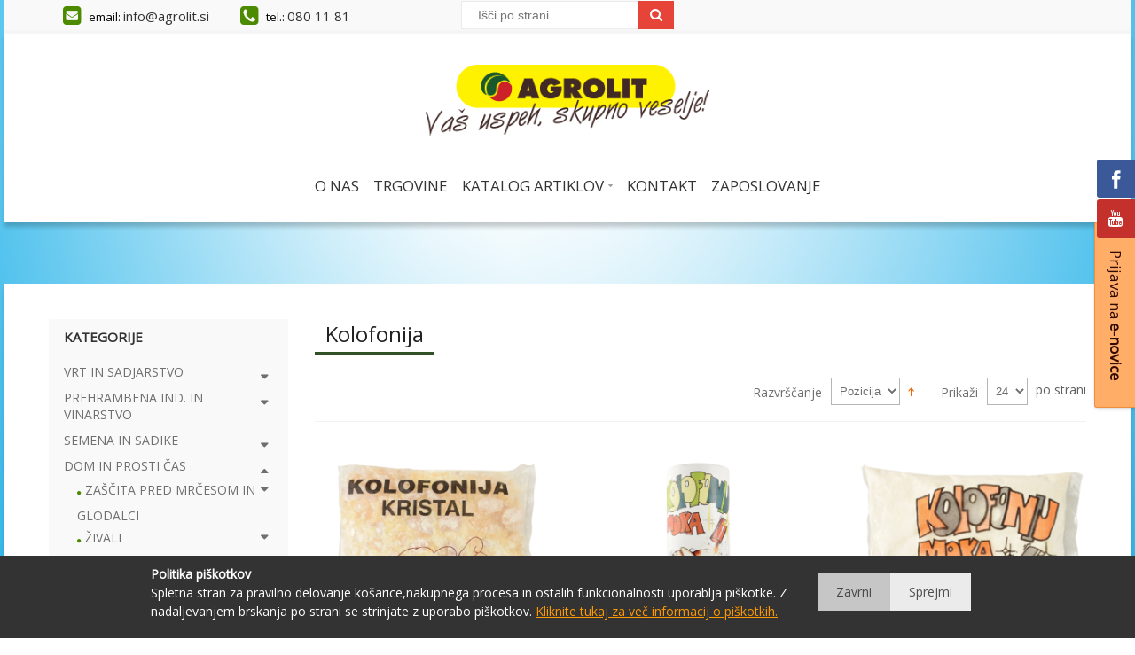

--- FILE ---
content_type: text/html; charset=UTF-8
request_url: https://www.agrolit.si/dom-in-prosti-cas/koline/kolofonija
body_size: 21191
content:
<!DOCTYPE html>
<html xmlns="http://www.w3.org/1999/xhtml" xml:lang="sl" lang="sl">
<head>
<meta http-equiv="Content-Type" content="text/html; charset=utf-8" />
<title>Kolofonija - KOLINE - DOM IN PROSTI ČAS</title>
<meta name="viewport" content="width=device-width, initial-scale=1, maximum-scale=1" />
<meta name="description" content="Ponujamo program za prehranjevanje in varstvo rastlin ter program enoloških sredstev. Pri tem želimo ohraniti naravo ekološko nedotaknjeno." />
<meta name="keywords" content="semena bioaktivator, enologija, varstvo rastlin, bioorganik, mineralna gnojila, parafinsko olje, naravna gnojila, enološka sredstva, sredstvo za zatiranje, granulirana gnojila, kmetijsko vrtnarska preskrba, tekoča gnojila, vodotopna gnojila" />
<meta name="robots" content="INDEX,FOLLOW" />


<meta property="og:title" content="Kolofonija - KOLINE - DOM IN PROSTI ČAS" />
<meta property="og:type" content="product.group" />
<meta property="og:image" content="https://www.agrolit.si/media/wysiwyg/agrolit.jpg" /> 
<meta property="og:url" content="https://www.agrolit.si/dom-in-prosti-cas/koline/kolofonija" />
<meta property="og:description" content="Ponujamo program za prehranjevanje in varstvo rastlin ter program enoloških sredstev. Pri tem želimo ohraniti naravo ekološko nedotaknjeno." />
<meta property="og:site_name" content="Agrolit" />


<link rel="icon" href="https://www.agrolit.si/media/favicon/websites/2/favicon.ico" type="image/x-icon" />
<link rel="shortcut icon" href="https://www.agrolit.si/media/favicon/websites/2/favicon.ico" type="image/x-icon" />
<!--[if lt IE 7]>
<script type="text/javascript">
//<![CDATA[
    var BLANK_URL = 'https://www.agrolit.si/js/blank.html';
    var BLANK_IMG = 'https://www.agrolit.si/js/spacer.gif';
//]]>
</script>
<![endif]-->
<!--<link href='http://fonts.googleapis.com/css?family=Montserrat:400,700' rel='stylesheet' type='text/css'/>
<link href='http://fonts.googleapis.com/css?family=Roboto+Slab:400,100,300,700' rel='stylesheet' type='text/css'>-->
<link rel="stylesheet" type="text/css" href="https://www.agrolit.si/media/css_secure/0da6fd1f52c2cded7bd0a4d206a580a5.css?q=1618832270" />
<link rel="stylesheet" type="text/css" href="https://www.agrolit.si/media/css_secure/0cbbb2ef7f8471a17853c9c3b9fdbb53.css?q=1618832308" media="all" />
<link rel="stylesheet" type="text/css" href="https://www.agrolit.si/media/css_secure/c82cb38c814b8dbeeeb72a2937cb7235.css?q=1618832270" media="print" />
<script type="text/javascript" src="https://www.agrolit.si/media/js/8550898c0f7500c6c6c27802bdec9003.js?q=1626096384"></script>
<link rel="canonical" href="https://www.agrolit.si/dom-in-prosti-cas/koline/kolofonija" />
<!--[if lt IE 9]>
<script type="text/javascript" src="https://www.agrolit.si/media/js/39a6e240887bfe9d40cda79e0442b353.js?q=1618832270"></script>
<![endif]-->
<!--[if lt IE 7]>
<script type="text/javascript" src="https://www.agrolit.si/media/js/8e937b1a00ddc2ffee42fcffa70e4496.js?q=1618832270"></script>
<![endif]-->
<!--[if lt IE 8]>
<link rel="stylesheet" type="text/css" href="https://www.agrolit.si/media/css_secure/d9ce8eb20c7816183c61d9b584d3177c.css?q=1618832270" media="all" />
<![endif]-->
<link rel="stylesheet" type="text/css" href="https://www.agrolit.si/skin/frontend/vrtnarcek/default/css/responsive.css" media="all" />

<script type="text/javascript">
//<![CDATA[
Mage.Cookies.path     = '/';
Mage.Cookies.domain   = '.www.agrolit.si';
//]]>
</script>

<script type="text/javascript">
//<![CDATA[
optionalZipCountries = ["IE","PA","HK","MO"];
//]]>
</script>
            <!-- BEGIN GOOGLE UNIVERSAL ANALYTICS CODE -->
        <script type="text/javascript">
        //<![CDATA[
            (function(i,s,o,g,r,a,m){i['GoogleAnalyticsObject']=r;i[r]=i[r]||function(){
            (i[r].q=i[r].q||[]).push(arguments)},i[r].l=1*new Date();a=s.createElement(o),
            m=s.getElementsByTagName(o)[0];a.async=1;a.src=g;m.parentNode.insertBefore(a,m)
            })(window,document,'script','//www.google-analytics.com/analytics.js','ga');

            
ga('create', 'UA-1596451-1', 'auto');

ga('send', 'pageview');
            
        //]]>
        </script>
        <!-- END GOOGLE UNIVERSAL ANALYTICS CODE -->
    <script async src="https://www.googletagmanager.com/gtag/js?id=G-EGPLELMZQZ"></script>
<script>
	window.dataLayer = window.dataLayer || [];
	function gtag(){dataLayer.push(arguments);}
	gtag('js', new Date());
	gtag('config', 'G-EGPLELMZQZ');
	</script>
<script>
gtag('event', 'view_item_list', {
item_list_id: "category",
item_list_name: "Category",
items: [
  {"item_id":"5158","item_name":"KOLOFONIJA KRISTAL 1,0 KG","affiliation":"slovenian","discount":0,"item_brand":"Agrolit","item_category":"Default Category","item_category2":"Kolofonija","price":"4.3900"},
  {"item_id":"5760","item_name":"KOLOFONIJ MOKA DOZA 500 ML","affiliation":"slovenian","discount":0,"item_brand":"Agrolit","item_category":"Default Category","item_category2":"KOLINE","item_category3":"Kolofonija","price":"3.9900"},
  {"item_id":"5890","item_name":"KOLOFONIJ MOKA 1 KG","affiliation":"slovenian","discount":0,"item_brand":"Agrolit","item_category":"KOLINE","item_category2":"Kolofonija","price":"3.9900"},
  {"item_id":"5891","item_name":"KOLOFONIJ MOKA 1 L","affiliation":"slovenian","discount":0,"item_brand":"Agrolit","item_category":"KOLINE","item_category2":"Kolofonija","price":"3.6900"},
  {"item_id":"5892","item_name":"KOLOFONIJ MOKA 0,5 KG","affiliation":"slovenian","discount":0,"item_brand":"Agrolit","item_category":"KOLINE","item_category2":"Kolofonija","price":"2.5900"},
]
});

</script>

<link rel="stylesheet" type="text/css" href="https://fonts.googleapis.com/css?family=Open+Sans" media="all" />
<style type="text/css">*, body, h1, h2, h3, h4, h5, h6, .h1, .h2, .h3, .h4, .h5, .h6{ font-size: 14px; font-family: Open Sans;}body, h1, h2, h3, h4, h5, h6, .h1, .h2, .h3, .h4, .h5, .h6{color:#5f5f5f;}body a{color:#5f5f5f;}body a:hover{color:#e64339;}body{ background-color:#ffffff;}.labelnew{color:#ffffff; background-color:#00b0ff;}.labelsale{color:#ffffff; background-color:#e64339;}button.button{color:#4f4f4f; background-color:#ebebeb; border-color:#ebebeb;}button.button:hover{color:#ffffff; background-color:#e64339; border-color:#e64339;}button.button.btn-checkout{color:#ffffff; background-color:#e64339; border-color:#e64339;}button.button.btn-checkout:hover{color:#242628; background-color:#ffffff;}.bx-wrapper .bx-controls-direction a{color:#ffffff; background-color:#ffffff; border-color:#e6e6e6;}.bx-wrapper .bx-controls-direction a:hover{color:#ffffff; background-color:#e64339; border-color:#e64339;}#backtotop{color:#ffffff; background-color:#e64339;}#backtotop:hover{color:#ffffff; background-color:#444444;}.block-tags .block-content a{color:#666666; background-color:transparent; border-color:#cbcbcb;}.block-tags .block-content a:hover{color:#ffffff; background-color:#e64339; border-color:#e64339;}.products-list .item .button.btn-cart{color:#9f9f9f; background-color:transparent; border-color:#9f9f9f;}.products-list .item .button.btn-cart:hover{color:#ffffff; background-color:#e64339; border-color:#e64339;}.products-list .item .actions-list .add-to-links li a{color:#9f9f9f; background-color:transparent; border-color:#9f9f9f;}.products-list .item .actions-list .add-to-links li a:hover{color:#e64339; border-color:#e64339;}#popup-newsletter .form-subscribe-header label{color:#4f4f4f;}#popup-newsletter .block-content .promotions{color:#7f7f7f;}#popup-newsletter .block-content input.input-text{color:#7f7f7f; border-color:#e6e6e6;}#popup-newsletter .block-content button.button{color:#ffffff; background-color:#e64339; border-color:#e64339;}#popup-newsletter .block-content button.button:hover{color:#ffffff; background-color:#00b0ff; border-color:#00b0ff;}#popup-newsletter .block-content .social-link a.facebook{color:#ffffff; background-color:#3b5a9b;}#popup-newsletter .block-content .social-link a.twitter{color:#ffffff; background-color:#2b97f0;}#popup-newsletter .block-content .social-link a.vimeo{color:#ffffff; background-color:#17b3e8;}#popup-newsletter .block-content .social-link a.google-plus{color:#ffffff; background-color:#dc4e41;}#popup-newsletter .block-content .social-link a.instagram{color:#ffffff; background-color:#a17359;}#popup-newsletter .block-content .social-link a.rss{color:#ffffff; background-color:#e78733;}#popup-newsletter .subscribe-bottom{color:#9f9f9f;}.play .caption1{color:#ffffff;}.play .caption2{color:#ffffff;}.play .caption2 span{color:#f0549c;}.play .caption3{color:#ffffff;}.play .caption3 span{color:#f01357;}.play .caption4 a{color:#5f5f5f; border-color:#c1c1c1;}.play .caption4 a:hover{color:#ffffff; background-color:#e91717; border-color:#e91717;}.play .text-slide2 .caption2{color:#ffffff;}.play .text-slide2 .caption2 span{color:#f93a3a;}.play .text-slide2 .caption3 span{color:#ba68c8;}.play .text-slide3 .caption2{color:#ffffff;}.play .text-slide3 .caption2 span{color:#00d277;}.magicslider .bx-wrapper .bx-controls-direction a{ background-color:#dcdcdb; border-color:#e6e6e6;}.magicslider .bx-wrapper .bx-controls-direction a:hover{ background-color:#dcdcdb; border-color:#dcdcdb;}.header-color a{color:#5f5f5f;}.header-color a:hover{color:#e64339;}.header .header-top .label-title, .text-setting,.header .top-form-language .label,.top-links li a{color:#5f5f5f;}.magicmenu .nav-desktop .level0 .full-width,.magicmenu .nav-desktop .level0 .level-top-mega,.magicmenu .nav-desktop .level0.dropdown > .level0,.magicmenu .nav-desktop .level0.dropdown .hasChild ul,.magicmenu .nav-desktop .level0.dropdown .hasChild ul{ background-color:#ffffff; border-color:#ededed;}.magicmenu .nav-desktop .level0 .level-top{color:#5f5f5f;}.magicmenu .nav-desktop .level0.over > a, .magicmenu .nav-desktop .level0.active > a, .magicmenu .nav-desktop .level0.active > a span.icon-text, .magicmenu .nav-desktop .level0 > a:hover, .magicmenu .nav-desktop .level0 > a.icon-text:hover{color:#e64339; background-color:transparent;}.magicmenu .nav-desktop .level0 .level-top-mega .children .level-3 a{color:#4f4f4f;}.magicmenu .nav-desktop .level0 .level-top-mega .children a, .magicmenu .nav-desktop p,.magicmenu .nav-desktop .level0.dropdown .level1 a,.magicmenu .nav-desktop .level0.home .level-top-mega a{color:#4f4f4f;}.magicmenu .nav-desktop .level0 .level-top-mega .children a:hover,.magicmenu .nav-desktop .level0.dropdown .level1 a:hover,.magicmenu .nav-desktop .level0.home .level-top-mega a:hover{color:#e64339; background-color:transparent;}.cartSummary span,.cartSummary .mt-cart-title{color:#555555;}.mini-maincart .mini-products-list .product-details .price,.mini-maincart .mini-products-list .product-details{color:#e64339;}.crat-icon .zero,.crat-icon .item{color:#ffffff; background-color:#e64339;}.mini-maincart .mini-contentCart{ background-color:#ffffff; border-color:#ededed;}.mini-contentCart .actions a:hover{color:#ffffff; background-color:#e64339; border-color:#e64339;}.mini-contentCart .item .product-details .product-name a{color:#383838;}.mini-contentCart .item .product-details .product-name a:hover{color:#e64339;}.header-top{ background-color:#ffffff; border-color:#f7f7f8;}.header-content{ background-color:transparent;}.header-bottom{ background-color:transparent;}.header .currency_top .dropdown-switcher, .header .top-form-language .language-switcher, .header .header-setting .dropdown-switcher{ background-color:#ffffff; border-color:#ededed;}.header .links li a, .currency_top li a, .currency_top li.current{color:#5f5f5f;}.header .links li a:hover, .header .links li a:focus, .currency_top li a:hover, .currency_top li a:focus{ background-color:#f5f5f5;}.header .form-search button.button{color:#ffffff; background-color:#e64339;}.header-container-fixed{ background-color:#ffffff;}.magicmenu .nav-desktop .level0 .level-top-mega .children.level1 > a{color:#e64339; border-color:#dcdbdb;}.block .block-title strong span{color:#333333;}.block .block-title strong span{color:#333333;}.sorter .view-mode label, .sorter .limiter label, .sorter .sort-by label, .pager .amount{color:#6f6f6f;}.sorter .sort-by select, .limiter select{color:#6f6f6f;}.sorter .view-mode strong, .sorter .view-mode a{color:#a6a6a6; border-color:#b6b6b6;}.sorter .view-mode a.active,.sorter .view-mode a:hover{color:#ffffff; background-color:#e64339; border-color:#e64339;}.pager .pages li,.pager .pages li a{color:#444444; background-color:#ffffff; border-color:#dddddd;}.pager .pages .current,.pager .pages li:hover,.pager .pages li a:hover{color:#ffffff; background-color:#e64339; border-color:#e64339;}.vmagicmenu .block-title{ background-color:#ffffff; border-color:#383838;}.vmagicmenu .block-title span{color:#383838;}.vmagicmenu .level0 .level-top,.vmagicmenu .block-vmagicmenu-content .all-cat span{color:#4f4f4f;}.header-container-fixed .vmagicmenu .block-title{ background-color:#eeeeee;}.vmagicmenu .block-vmagicmenu-content{ background-color:#ffffff; border-color:#e64339;}.vmagicmenu .level0 .level-top-mega, .vmagicmenu .vmagicmenu-narrow .level0.dropdown > .level0,.vmagicmenu .vmagicmenu-narrow .level0.dropdown .hasChild ul{ background-color:#f9f9f9;}.vmagicmenu .level0.hasChild .level-top::after{color:#666666;}.vmagicmenu .level0:hover, .vmagicmenu .level0.active,.vmagicmenu .block-vmagicmenu-content .all-cat span:hover{color:#4f4f4f; background-color:#f9f9f9;}.vmagicmenu .level0 .level-top-mega .children > a{color:#e91717;}.vmagicmenu .level0 .level-top-mega .children > a:before{ background-color:#e64339;}.vmagicmenu .vmagicmenu-narrow .level0.dropdown .level1 a{color:#4f4f4f;}.vmagicmenu .level0 .level-top-mega .children a:hover,.vmagicmenu .vmagicmenu-narrow .level0.dropdown .level1 a:hover{color:#e64339;}.mean-container{ background-color:#e64339;}.mean-container .mean-nav .mobi-title{color:#ffffff;}.mean-container a.meanmenu-reveal{color:#ffffff;}.mean-container .mean-nav > ul{ background-color:#eeeeee;}.mean-container .mean-nav ul li a{color:#333333; border-color:#cacaca;}.mean-container .mean-nav ul li a:hover{color:#e64339;}.megashop h3{color:#ffffff; background-color:#000000;}.megashop .magictabs{ border-color:#e64339;}.megashop .magictabs .item .title, .megashop .magictabs .citem .title{color:#666666;}.megashop .magictabs .item:hover .title, .megashop .magictabs .item.active .title, .megashop .magictabs .citem:hover .title, .megashop .magictabs .citem.active .title, .content_heading_fashion .megashop .toggle-tab.mobile{color:#ffffff; background-color:#ff3366;}.item .actions-no .add-to-links a{color:#ffffff; background-color:transparent; border-color:#ffffff;}.item .actions-no .add-to-links a:hover{color:#e64339; background-color:#ffffff;}.item .actions-cart .button.btn-cart{color:#e64339; background-color:#ffffff;}.item .actions-cart .button.btn-cart:hover{color:#ffffff; background-color:#e64339;}.actions-cart-button .out-of-stock span{color:#ffffff; background-color:#7c7c7c;}.magictabs .item .title{color:#9f9f9f;}.magictabs .item .title, .magictabs .citem{ border-color:transparent;}.magictabs .item.active .title, .magictabs .item:hover .title{color:#5f5f5f; border-color:transparent;}.product-view .add-to-cart button.button{color:#ffffff; background-color:#e64339;}.product-view .product-shop .add-to-links a{color:#8f8f8f; border-color:#d7d7d7;}.product-view .product-shop .add-to-links a:hover{color:#ffffff; background-color:#e64339; border-color:#e64339;}.product-view .product-img-box .more-views .bx-wrapper .bx-controls-direction a{color:#818181; background-color:#ebebeb;}.product-view .product-img-box .more-views .bx-wrapper .bx-controls-direction a:hover{color:#ffffff; background-color:#e64339;}.product-view .toggle-tabs .item span{color:#323232;}.product-view .toggle-tabs .item.active span, .product-view .toggle-tabs .item:hover span{color:#e64339;}.footer .block-content-statick li a{color:#191919;}.footer .block-content-statick li a:hover{color:#e64339;}.footer-color .block-footer-top{ background-color:#f2f1f1;}.footer-color .block-footer-bottom{ background-color:#f2f1f1;}.footer-color .block-footer-copyright{ background-color:#252525;}.footer .collapsible p{color:#706f6f;}.footer address{color:#706f6f;}.footer-menu-list li a{color:#0066cc;}.footer address a.active{color:#ff5555;}.block-subscribe input.input-text{color:#c0c0c0; background-color:transparent; border-color:#494847;}.block-subscribe .actions button.button{color:#c0c0c0; background-color:transparent; border-color:#494847;}.block-subscribe .actions button.button:hover{color:#ffffff; background-color:#e64339; border-color:#e64339;}.footer .block-title,.trademark-text-tit,.trademark-list-top #payment-methods{color:#191919;}.social-link a{color:#969696;}.social-link a:hover{color:#e64339;}</style>
<script type="text/javascript"> Themecfg = {"general":{"enabled":"1","jquery":"1","ajaxloading":"https:\/\/www.agrolit.si\/skin\/frontend\/vrtnarcek\/default\/images\/opc-ajax-loader.gif","baseUrl":"https:\/\/www.agrolit.si\/"},"home":"\n            ","list":{"mobile":"1","portrait":"2","landscape":"2","tablet":"3","desktop":"2","visibleItems":"3","padding":"15","widthImages":"290","heightImages":"290","height_images":"250","width_images":"200"},"detail":{"imageWidth":"450","zoomWidth":"350","zoomHeight":"350","zoomInner":"0","lightBox":"1","slide":"1","vertical":"0","auto":"0","controls":"1","pager":"0","slideMargin":"20","slideWidth":"100","portrait":"3","landscape":"4","tablet":"3","desktop":"3","visibleItems":"3","relatedSlide":"horizontal","relatedLimit":"10","upsellSlide":"horizontal","upsellLimit":"10","inforTabs":"1","activeTab":"box-up-sell","showTitle":"1","adjustX":"10","adjustY":"0","thumbWidth":"100","thumbHeight":"120","thumbSlide":"horizontal","speed":"1000","pause":"100","imageHeight":""},"related":{"slide":"1","vertical":"0","auto":"0","controls":"1","pager":"0","speed":"1000","pause":"100","slideMargin":"20","slideWidth":"278","portrait":"1","landscape":"2","tablet":"3","desktop":"3","visibleItems":"3"},"upsell":{"slide":"1","vertical":"0","auto":"0","controls":"1","pager":"0","speed":"1000","pause":"100","slideMargin":"20","slideWidth":"278","portrait":"1","landscape":"2","tablet":"3","desktop":"3","visibleItems":"3"},"crosssell":{"slide":"1","vertical":"0","auto":"0","controls":"1","pager":"0","speed":"1000","pause":"100","slideMargin":"20","slideWidth":"278","portrait":"1","landscape":"2","tablet":"3","desktop":"4","visibleItems":"4"},"labels":{"newLabel":"1","newText":"New","saleLabel":"1","saleText":"Sale","salePercent":"0"},"timer":{"enabled":"0","titleColor":"#ffffff","timerColor":"#ffffff","caption":"1","captionColor":"#ffffff"},"color":{"page_color":"#aaaaaa","page_background":"#fff","link_color":"#444444","link_color_hover":"#ff3535","link_color_active":"#d12853","button_color":"#fff","button_color_hover":"#ffffff","button_background":"#434343","button_background_hover":"#ff5555","labelnew_color":"#ffffff","labelnew_background":"#78cbff","labelsale_color":"#ffffff","labelsale_background":"#6a6a6a"},"newsletter":{"enabled":"0","firstOnly":"1","timeDelay":"4000","autoClose":"1","timeClose":"10000","width":"778","height":"360","overlayColor":"#353535","background_color":"#ffffff","background_image":""},"categorysearch":{"enabled":"0","select_category_on_category_pages":"1","show_subcategories":"1","subcategories_level":"3","indentation_text":"-"},"checkout":{"crosssellsSlide":"1"}}</script>
<script type="text/javascript">
	//<![CDATA[
		if (typeof MC == 'undefined') MC = {};
		MC.Quickview = {"dialogWidth":"800","zoomWidth":"265","zoomHeight":"265","vertical":"1"};

				
			jQuery(document).ready(function($) {
				jQuery(document).magiccart({"url":"https:\/\/www.agrolit.si\/magicshop\/ajax\/index\/","updateUrl":"https:\/\/www.agrolit.si\/checkout\/cart\/updatePost\/","src_image_progress":"https:\/\/www.agrolit.si\/skin\/frontend\/vrtnarcek\/default\/magiccart\/magicshop\/images\/loading.gif","error":" \u2191 This is a required field.","isProductView":0});
			});
			//]]
</script>

<script type="text/javascript">//<![CDATA[
        var Translator = new Translate({"Please select an option.":"Izberite mo\u017enost.","This is a required field.":"To polje je obvezno.","Please enter a valid number in this field.":"Vnesite veljavno \u0161tevilo.","Please enter a valid date.":"Vnesite veljavni datum.","Please enter a valid email address. For example johndoe@domain.com.":"Vnesite veljaven e-mail naslov. Npr.info@foo.bar.","Please make sure your passwords match.":"Prepri\u010dajte se, \u010de se vpisano geslo ujema z izbranim geslom.","Please enter a valid zip code. For example 90602 or 90602-1234.":"Vnestie veljavno po\u0161tno \u0161tevilko. Npr. 9231","Please enter a valid zip code.":"Vnestie veljavno po\u0161tno \u0161tevilko.","Please use this date format: dd\/mm\/yyyy. For example 17\/03\/2006 for the 17th of March, 2006.":"Uporabite naslednji format za datum: dd\/mm\/llll. Npr. 01.01.2011","Please select one of the above options.":"Izberite eno izmed mo\u017enosti.","Please select one of the options.":"Izberite eno izmed mo\u017enosti.","Please enter a number greater than 0 in this field.":"Vnesite \u0161tevilo ve\u010dje od 0.","Please enter a valid credit card number.":"Vnesite veljavno \u0161tevilko kartice.","Please wait, loading...":"Prosim po\u010dakajte, nalagam ...","Complete":"Zaklju\u010deno","Add to Cart":"V ko\u0161arico","In Stock":"Na zalogi","Out of Stock":"Ni na zalogi"});
        //]]></script>
        <!-- Copyright protection script -->
        <meta http-equiv="imagetoolbar" content="no">
        <script>
            /*<![CDATA[*/
            document.oncontextmenu = function () {
                return false;
            };
            /*]]>*/
        </script>
        <script type="text/javascript">
            /*<![CDATA[*/
            document.onselectstart = function () {
                event = event || window.event;
                var custom_input = event.target || event.srcElement;

                if (custom_input.type !== "text" && custom_input.type !== "textarea" && custom_input.type !== "password") {
                    return false;
                } else {
                    return true;
                }

            };
            if (window.sidebar) {
                document.onmousedown = function (e) {
                    var obj = e.target;
                    if (obj.tagName.toUpperCase() === 'SELECT'
                        || obj.tagName.toUpperCase() === "INPUT"
                        || obj.tagName.toUpperCase() === "TEXTAREA"
                        || obj.tagName.toUpperCase() === "PASSWORD") {
                        return true;
                    } else {
                        return false;
                    }
                };
            }
            window.onload = function () {
                document.body.style.webkitTouchCallout = 'none';
                document.body.style.KhtmlUserSelect = 'none';
            }
            /*]]>*/
        </script>
        <script type="text/javascript">
            /*<![CDATA[*/
            if (parent.frames.length > 0) {
                top.location.replace(document.location);
            }
            /*]]>*/
        </script>
        <script>
            /*<![CDATA[*/
            document.ondragstart = function () {
                return false;
            };
            /*]]>*/
        </script>
        <style type="text/css">

            * {
                -webkit-touch-callout: none;
                -webkit-user-select: none;
                -moz-user-select: none;
                user-select: none;
            }

            img {
                -webkit-touch-callout: none;
                -webkit-user-select: none;
                -moz-user-select: none;
                user-select: none;
            }

            input, textarea, select {
	            -webkit-user-select: auto;
            }

        </style>
        <!-- End Copyright protection script --></head>
<body class="catalog-category-view categorypath-dom-in-prosti-cas-koline-kolofonija category-kolofonija">
<div id="cookiealert" class="cookiealert" style="display: none;">
    <div class="container">
        <div class="message">
    		<span class="cookie-title">Politika piškotkov</span>
    		<p>
    	    	Spletna stran za pravilno delovanje košarice,nakupnega procesa in ostalih funkcionalnosti uporablja piškotke. Z nadaljevanjem brskanja po strani se strinjate z uporabo piškotkov.    	    	<a href="https://www.agrolit.si/privacy-policy-cookie-restriction-mode">Kliknite tukaj za več informacij o piškotkih.</a>
    		</p>
        </div> 
       <div class="buttons-set">
            <button type="button" class="button decline" onclick="javascript:declineCookieAlert();" title="Zavrni"><span><span>Zavrni</span></span></button>
            <button type="button" class="button" onclick="javascript:acceptCookieAlert();" title="Sprejmi"><span><span>Sprejmi</span></span></button>
        </div>
    </div>
</div>

<script type="text/javascript">
function closeCookieAlert() {
    Mage.Cookies.set('cookieAlertClosedFlag', 1, new Date(new Date().getTime() + (1000 * 60 * 60 * 24 * 364)));
    document.getElementById('cookiealert').style.display = 'none';
}

function acceptCookieAlert() {
    closeCookieAlert();
    Mage.Cookies.set('cookieAlertState', 1, new Date(new Date().getTime() + (1000 * 60 * 60 * 24 * 364)));
    loadCookieScript();
}

function declineCookieAlert() {
    closeCookieAlert();
    Mage.Cookies.set('cookieAlertState', 0, new Date(new Date().getTime() + (1000 * 60 * 60 * 24 * 364)));
}

function loadCookieScript() {
}

if (!Mage.Cookies.get('cookieAlertClosedFlag')) {
    document.getElementById('cookiealert').style.display = '';
}

if (Mage.Cookies.get('cookieAlertState') == 1) {
    loadCookieScript();
}
</script>
	<div class="social-icons right" style="margin-top: 100px">
                                <a class="socialitems" target="_blank" href="https://www.facebook.com/Agrolit/"
               id="facebook-btn">
                <span class="social-icon">
                    <span class="social-text">Agrolit</span>
                </span>
            </a>
                                                                                                    <a class="socialitems" target="_blank" href="https://www.youtube.com/channel/UCB86HZfoL0os7-sIKiQkqDQ/"
               id="youtube-btn">
                <span class="social-icon">
                    <span class="social-text">Youtube </span>
                </span>
            </a>
                                                                                                                
    </div>

<script type="text/javascript">
    jQuery(document).ready(function($) {
        $('.social-icons .social-icon').mouseenter(function () {
            $(this).stop();
            $(this).animate({width: '160'}, 500, 'swing', function () {
            });
        });
        $('.social-icons .social-icon').mouseleave(function () {
            $(this).stop();
            $(this).animate({width: '43'}, 500, 'swing', function () {
            });
        });        
    }); 
</script>
	<div class="background" style="background-color:#00E4A5">		<div class="wrap">
						<img src="https://www.agrolit.si/media/wysiwyg/agrolit_ozadje_zima_agrolit_stran_v3.jpg" />
		</div>
	</div><div class="wrapper">
        <div class="page">
        <!-- zacetek popup -->
 
<div class="popsup">
	<div onclick="Effect.toggle('popsups', 'blind',{  duration: 0 });" class="kno">
    	<span>Prijava na <strong>e-novice</strong></span>
    </div>
	<div class="popsups" id="popsups" style="display: none;">
		<div onclick="Effect.toggle('popsups', 'blind',{  duration: 0 });" class="zapr"></div>
		<h3>Bodite obve&scaron;čeni</h3>
<p>Prijavite se na enovice in bodite na tekočem z novostmi in ugodnostmi.</p> 
        <div class="subscribe">
    <form action="https://www.agrolit.si/newsletter/subscriber/new/" method="post" id="newsletter-validate-detail">
		<div class="input-box">
			<input type="text" name="email" id="newsletter" title="Prijavite se na e-novice" class="input-text required-entry validate-email" placeholder="Vaš email naslov..."/>
			<div class="actions">
                <button type="submit" title="Prijava" class="buttons"><span>Prijava</span></button>
			</div>
				<div class="degriz_gdprnewsletter gdprnewsletter_his">
		<label><input class="gdprnewsletter_confirmation checkbox required-entry" name="gdprnewsletter_confirmation" type="checkbox" id="gdprnewsletter_confirmation">Strinjam se s</label> <a href="javascript:void(0)" class="gdprnewsletter_box_open"><label class="gdprlabel_text" for="gdprpopup_his">Pravilnikom o zasebnosti.</label></a>
		<input class="gdprpopup-state" id="gdprpopup_his" type="checkbox" />
		<div class="gdprpopup_class">
			<label class="gdprpopup_bg" for="gdprpopup_his"></label>
			<div class="gdprpopup_inner">
				<div>
					<label class="gdprpopup_close" for="gdprpopup_his"></label>
			        <div class="gdprpopup_box_inner std">
						<p>Pravilnik o zasebnost: prijava na e-novice</p>
<p>Z vpisom svojega elektronskega naslova se prijavljate na e-novice, s katerimi vas bo podjetje Agrolit d.o.o. obveščalo o novostih v ponudbi na spletu in v trgovini, o marketinških aktivnostih in drugih promocijah.</p>
<p>S prijavo na e-novice se vpišete tudi v bazo prejemnikov ugodnosti , ki jih Agrolit d.o.o. nudi svojim uporabnikom.</p>
<p>Za prijavo na e-novice Agrolit d.o.o. zbira sledeče podatke: e-naslov, IP, v primeru, da se prijavite kot registrirani član, pa tudi ime in priimek, naslov in telefon.</p>
<p>Po poslanem obrazcu z elektronskim naslovom boste na navedeni naslov prejeli potrditveno sporočilo – s potrditvijo tega boste do preklica prijavljeni na e-novice Agrolit d.o.o. (t. i. opt-in odobritev). Kadarkoli lahko pisno ali s klikom na gumb Odjava v e-novicah zahtevate, da upravljavec osebnih podatkov trajno ali začasno preneha uporabljati vaše osebne podatke za namene neposrednega trženja. Vaši zahtevi bo ugodeno v 15 dneh od dneva prejema zahteve, kot predpisuje zakon. Zahtevate lahko tudi prenos ali seznanitev s podatki.</p>
<p>Upravljavec Agrolit d.o.o. se zavezuje, da bo podatke skrbno varoval skladno z zakonodajo, ki ureja varovanje osebnih podatkov.</p>
<p>Pošiljatelj e-novic in upravljavec vaših osebnih podatkov je: Agrolit d.o.o. Ljubljanska cesta 12B, 1270 Litija, Slovenija</p>
<p>Preverite tudi celotni <a href="https://www.vrtnarcek.si/privacy-policy-cookie-restriction-mode">Pravilnik o zasebnosti</a>.</p>			        </div>
			        <div class="gdprpopup_box_subscribe">
			            <div class="gdprpopup_box_subscribe_form">
							<a class="button" href="javascript:void(0)"><label class="gdprlabel_button gdprpopup_yes" for="gdprpopup_his">Da, strinjam se</label></a>
							<a class="button" href="javascript:void(0)"><label class="gdprlabel_button gdprpopup_no" for="gdprpopup_his">Ne, ne strinjam se</label></a>
			            </div>
			        </div>
		        </div>
			</div>
		</div>
	</div>
<script type='text/javascript'>
	jQuery(function($) {
	    var $gdprBlock = $('.gdprnewsletter_his');
	    var $gdprInput = $gdprBlock.find('input[name="gdprnewsletter_confirmation"]');
	    var $blockButton = $gdprBlock.closest('form').find('button[type="submit"]');
	    $blockButton.prop('disabled', true);
	    $gdprBlock.find('.gdprpopup_yes').click(function(){
	        $gdprInput.prop('checked', true);
	        $gdprInput.trigger('change');
	    });
	    $gdprBlock.find('.gdprpopup_no').click(function(){
	        $gdprInput.prop('checked', false);
	        $gdprInput.trigger('change');
	    });
	    $gdprInput.change(function() {
	        if(this.checked)
	            $blockButton.prop('disabled', false);
	        else
	            $blockButton.prop('disabled', true);    
	    });
	    $gdprBlock.find('#gdprpopup_his').change(function() {
	        $('body,html').toggleClass('modal_opened');
	        $gdprBlock.find('.gdprpopup_class').toggleClass('popup_opened');
	    });
	});
	jQuery.noConflict();
</script>
		</div>
    </form>
    <script type="text/javascript">
    //<![CDATA[
        var newsletterSubscriberFormDetail = new VarienForm('newsletter-validate-detail');
    //]]>
    </script>
</div>       
	</div>
</div>
<!-- konec popup -->
<div class="header-container header-color color">
    <div class="header_full">
    	<div class="header">
    	    <div class="container">
	    	<div class="header-top">
                    <div class="row">
                        <div class="top-left col-md-12 col-sm-12">
                                                        <div class="emaili">email: <a href="mailto:info@agrolit.si">info@agrolit.si</a></div>
                            <div class="teli">tel.: <a href="tel:080 11 81">080 11 81</a></div>  
                            <div class="header-setting">
                                <div class="settting-switcher">
                                    <div class="dropdown-toggle">
                                        <div class="text-setting">EUR</div>
                                    </div>
                                                                                                        </div>
                            </div>
                        </div>
                    </div>
                </div>
    	    </div>
    	    <div class="container">
                <div class="main">
                    <div class="header-content menu-mobile clearfix">
                       <div class="header-search">
                            <form id="search_mini_form" action="https://www.agrolit.si/catalogsearch/result/" method="get">
    <div class="form-search clearfix">
        <label for="search">Iskanje</label>
        <button type="submit" title="Iskanje" class="button"><span><span><i class="fa fa-search"></i></span></span></button>
		        <input id="search" type="search" name="q" value="" class="input-text required-entry" maxlength="128" placeholder="Išči po strani.." />

        <div id="search_autocomplete" class="search-autocomplete"></div>
        <script type="text/javascript">
        //<![CDATA[
            var searchForm = new Varien.searchForm('search_mini_form', 'search', 'Iskanje po celotni trgovini...');
            searchForm.initAutocomplete('https://www.agrolit.si/catalogsearch/ajax/suggest/', 'search_autocomplete');
        //]]>
        </script>
    </div>
</form>
                        </div>
                        <div class="facebook-like" style="clear:both;float:right;margin-right:5%;margin-top:30px;">
                            <div id="fb-root"></div>
                            <script>
                                (function(d, s, id) {
                                    var js, fjs = d.getElementsByTagName(s)[0];
                                    if (d.getElementById(id)) return;
                                    js = d.createElement(s); js.id = id;
                                    js.src = "//connect.facebook.net/sl_SI/sdk.js#xfbml=1&version=v2.10";
                                    fjs.parentNode.insertBefore(js, fjs);
                                }(document, 'script', 'facebook-jssdk'));
                            </script>
                            <div class="fb-like" data-href="https://www.facebook.com/Agrolit/" data-layout="button_count" data-action="like" data-size="small" data-show-faces="true" data-share="true"></div>
                        </div>
                        <div class="content-logo">
                            <div class="header-logo">
                                                                <a href="https://www.agrolit.si/" title="Agrolit.si" class="logo"><strong>Agrolit.si</strong><img class="img-responsive" src="https://www.agrolit.si/skin/frontend/vrtnarcek/agrolit/images/logo.png" alt="Agrolit.si" /></a>
                                                            </div>
                        </div>
                    </div>
                    <div class="header-bottom">
                        <div class="row">
                            <div class="col-lg-12">
                                <div class="header-sticker">
                                    <div class="container">
                                        <div class="border-bottom">
                                            <div class="row menu-mobile-none">
                                                <div class="header-config-bg col-xs-12 col-sm-12 col-md-12">
                                                    <div class="header-wrapper-bottom">
                                                        <div class="custom-menu">
                                                            
<div class="magicmenu clearfix">
	<ul class="nav-desktop sticker" data-fullWidth=0>
						<li class='level0 ext  first'><a class="level-top" href="https://www.agrolit.si/o-nas/"><span>O nas</span></a></li><li class='level0 ext  '><a class="level-top" href="https://www.agrolit.si/trgovine/"><span>Trgovine</span></a></li><li class='level0 ext  hasChild '><a class="level-top" href="https://www.agrolit.si/katalog-artiklov/"><span>Katalog artiklov</span></a><div class="level-top-mega"><ul>
<li><a href="https://www.agrolit.si/vrt-in-sadjarstvo">VRT IN SADJARSTVO</a></li>
<li><a href="https://www.agrolit.si/prehrambena-ind-in-vinarstvo">PREHRAMBENA IND. IN VINARSTVO</a></li>
<li><a href="https://www.agrolit.si/dom-in-prosti-cas">DOM IN PROSTI ČAS</a></li>
<li><a href="https://www.agrolit.si/cebelarstvo">ČEBELARSTVO</a></li>
<li><a href="https://www.agrolit.si/kemikalije">KEMIJA</a></li>
<li><a href="https://www.agrolit.si/semena-in-sadike">SEMENSKI PROGRAM</a></li>
</ul></div></li><li class='level0 ext  '><a class="level-top" href="https://www.agrolit.si/contacts/"><span>Kontakt</span></a></li><li class='level0 ext  last'><a class="level-top" href="https://www.agrolit.si/zaposlovanje/"><span>Zaposlovanje</span></a></li>	</ul>
</div>
<div class="nav-mobile">
	<h3 class="mobi-title">Kategorije</h3>
	<ul>
		<li class="level0"><a class="level-top" href="https://www.agrolit.si/vrt-in-sadjarstvo"><span>VRT IN SADJARSTVO</span><span class="boder-menu"></span></a><ul><li><a href="https://www.agrolit.si/vrt-in-sadjarstvo/gnojila"><span>GNOJILA</span></a><ul class="level1"><li class="level2"><a href="https://www.agrolit.si/vrt-in-sadjarstvo/gnojila/bio-gnojila"><span>Bio gnojila</span></a>
</li><li class="level2"><a href="https://www.agrolit.si/vrt-in-sadjarstvo/gnojila/vrtnarcki"><span>Specialna granulirana - vrečke</span></a>
</li><li class="level2"><a href="https://www.agrolit.si/vrt-in-sadjarstvo/gnojila/specialna-granulirana-gnojila"><span>Specialna granulirana gnojila</span></a>
</li><li class="level2"><a href="https://www.agrolit.si/vrt-in-sadjarstvo/gnojila/specialna-vodotopna-gnojila"><span>Specialna vodotopna gnojila</span></a>
</li><li class="level2"><a href="https://www.agrolit.si/vrt-in-sadjarstvo/gnojila/specialna-tekoca"><span>Specialna tekoča gnojila</span></a>
</li><li class="level2"><a href="https://www.agrolit.si/vrt-in-sadjarstvo/gnojila/zdravljenje-in-obnova"><span>Zdravljenje in obnova</span></a>
</li><li class="level2"><a href="https://www.agrolit.si/vrt-in-sadjarstvo/gnojila/gnojila-cvetal"><span>Tekoča gnojila Cvetal</span></a>
</li><li class="level2"><a href="https://www.agrolit.si/vrt-in-sadjarstvo/gnojila/specialna-gnojila-cvetal"><span>Specialna gnojila Cvetal</span></a>
</li></ul></li><li><a href="https://www.agrolit.si/vrt-in-sadjarstvo/vrtni-in-sadjarski-pripomocki"><span>VRTNI IN SADJARSKI PRIPOMOČKI</span></a><ul class="level1"><li class="level2"><a href="https://www.agrolit.si/vrt-in-sadjarstvo/vrtni-in-sadjarski-pripomocki/bio-smole-in-cepilni-premazi"><span>Bio smole in cepilni premazi</span></a>
</li><li class="level2"><a href="https://www.agrolit.si/vrt-in-sadjarstvo/vrtni-in-sadjarski-pripomocki/bio-zascita"><span>Bio zaščita</span></a>
</li><li class="level2"><a href="https://www.agrolit.si/vrt-in-sadjarstvo/vrtni-in-sadjarski-pripomocki/fito-sredstva"><span>Fito sredstva</span></a>
</li><li class="level2"><a href="https://www.agrolit.si/vrt-in-sadjarstvo/vrtni-in-sadjarski-pripomocki/pripomocki-za-vezanje"><span>Pripomočki za vezanje</span></a>
</li><li class="level2"><a href="https://www.agrolit.si/vrt-in-sadjarstvo/vrtni-in-sadjarski-pripomocki/vrtne-cevi-zalivalke-in-pripomocki"><span>Vrtne cevi, zalivalke in pripomočki</span></a>
</li><li class="level2"><a href="https://www.agrolit.si/vrt-in-sadjarstvo/vrtni-in-sadjarski-pripomocki/platno-proti-plevelu"><span>Platno proti plevelu</span></a>
</li><li class="level2"><a href="https://www.agrolit.si/vrt-in-sadjarstvo/vrtni-in-sadjarski-pripomocki/razno"><span>Razno</span></a>
</li><li class="level2"><a href="https://www.agrolit.si/vrt-in-sadjarstvo/vrtni-in-sadjarski-pripomocki/orodje"><span>Orodje</span></a>
</li><li class="level2"><a href="https://www.agrolit.si/vrt-in-sadjarstvo/vrtni-in-sadjarski-pripomocki/vrtne-tkanine"><span>Vrtne tkanine</span></a>
</li><li class="level2"><a href="https://www.agrolit.si/vrt-in-sadjarstvo/vrtni-in-sadjarski-pripomocki/zascitne-rokavice"><span>Zaščitne rokavice </span></a>
</li><li class="level2"><a href="https://www.agrolit.si/vrt-in-sadjarstvo/vrtni-in-sadjarski-pripomocki/skarje-in-zage"><span>Škarje in žage</span></a>
</li><li class="level2"><a href="https://www.agrolit.si/vrt-in-sadjarstvo/vrtni-in-sadjarski-pripomocki/skropilnice"><span>Škropilnice</span></a>
</li><li class="level2"><a href="https://www.agrolit.si/vrt-in-sadjarstvo/vrtni-in-sadjarski-pripomocki/cvetlicna-korita"><span>Cvetlična korita</span></a>
</li><li class="level2"><a href="https://www.agrolit.si/vrt-in-sadjarstvo/vrtni-in-sadjarski-pripomocki/nasadila"><span>Nasadila</span></a>
</li></ul></li><li><a href="https://www.agrolit.si/vrt-in-sadjarstvo/zemlje-in-lubja"><span>SUBSTRATI IN LUBJE</span></a><ul class="level1"><li class="level2"><a href="https://www.agrolit.si/vrt-in-sadjarstvo/zemlje-in-lubja/substrati"><span>Substrati</span></a>
</li><li class="level2"><a href="https://www.agrolit.si/vrt-in-sadjarstvo/zemlje-in-lubja/lubje"><span>Lubje</span></a>
</li><li class="level2"><a href="https://www.agrolit.si/vrt-in-sadjarstvo/zemlje-in-lubja/sota"><span>Šota</span></a>
</li><li class="level2"><a href="https://www.agrolit.si/vrt-in-sadjarstvo/zemlje-in-lubja/cvetal"><span>Cvetal</span></a>
</li><li class="level2"><a href="https://www.agrolit.si/vrt-in-sadjarstvo/zemlje-in-lubja/specialni-substrati"><span>Specialni substrati</span></a>
</li></ul></li><li><a href="https://www.agrolit.si/vrt-in-sadjarstvo/kemija"><span>KEMIJA</span></a><ul class="level1"><li class="level2"><a href="https://www.agrolit.si/vrt-in-sadjarstvo/kemija/kemikalije"><span>Kemikalije</span></a>
</li><li class="level2"><a href="https://www.agrolit.si/vrt-in-sadjarstvo/kemija/za-gnojenje"><span>Za gnojenje</span></a>
</li><li class="level2"><a href="https://www.agrolit.si/vrt-in-sadjarstvo/kemija/razkuzilo"><span>Razkužilo</span></a>
</li></ul></li></ul></li>
<li class="level0"><a class="level-top" href="https://www.agrolit.si/prehrambena-ind-in-vinarstvo"><span>PREHRAMBENA IND. IN VINARSTVO</span><span class="boder-menu"></span></a><ul><li><a href="https://www.agrolit.si/prehrambena-ind-in-vinarstvo/vinarstvo"><span>VINARSTVO</span></a><ul class="level1"><li class="level2"><a href="https://www.agrolit.si/prehrambena-ind-in-vinarstvo/vinarstvo/zveplasta-kislina"><span>Žveplasta kislina</span></a>
</li><li class="level2"><a href="https://www.agrolit.si/prehrambena-ind-in-vinarstvo/vinarstvo/parafinsko-olje"><span>Parafinsko olje</span></a>
</li><li class="level2"><a href="https://www.agrolit.si/prehrambena-ind-in-vinarstvo/vinarstvo/cistila-in-negovalna-sredstva"><span>Čistila in negovalna sredstva</span></a>
</li><li class="level2"><a href="https://www.agrolit.si/prehrambena-ind-in-vinarstvo/vinarstvo/reagenti-in-merilni-pripomocki"><span>Reagenti in merilni pripomočki</span></a>
</li><li class="level2"><a href="https://www.agrolit.si/prehrambena-ind-in-vinarstvo/vinarstvo/delovni-pripomocki"><span>Delovni pripomočki </span></a>
</li></ul></li><li><a href="https://www.agrolit.si/prehrambena-ind-in-vinarstvo/embalaza"><span>EMBALAŽA</span></a><ul class="level1"><li class="level2"><a href="https://www.agrolit.si/prehrambena-ind-in-vinarstvo/embalaza/plastenke"><span>Plastenke</span></a>
</li></ul></li></ul></li>
<li class="level0"><a class="level-top" href="https://www.agrolit.si/semena-in-sadike"><span>SEMENA IN SADIKE</span><span class="boder-menu"></span></a><ul><li><a href="https://www.agrolit.si/semena-in-sadike/semenski-krompir"><span>SEMENSKI KROMPIR </span></a><ul class="level1"><li class="level2"><a href="https://www.agrolit.si/semena-in-sadike/semenski-krompir/zgodnji-krompir"><span>Zgodnji krompir</span></a>
</li><li class="level2"><a href="https://www.agrolit.si/semena-in-sadike/semenski-krompir/srednje-zgodnji-krompir"><span>Srednje zgodnji</span></a>
</li><li class="level2"><a href="https://www.agrolit.si/semena-in-sadike/semenski-krompir/pozni-krompir"><span>Pozni krompir</span></a>
</li><li class="level2"><a href="https://www.agrolit.si/semena-in-sadike/semenski-krompir/krompir-v-platojih"><span>Krompir v platojih</span></a>
</li></ul></li><li><a href="https://www.agrolit.si/semena-in-sadike/semenske-vrecke"><span>SEMENSKE VREČKE</span></a></li><li><a href="https://www.agrolit.si/semena-in-sadike/semenski-program"><span>ČEBULČEK IN ČESEN</span></a><ul class="level1"><li class="level2"><a href="https://www.agrolit.si/semena-in-sadike/semenski-program/cesen"><span>Česen</span></a>
</li><li class="level2"><a href="https://www.agrolit.si/semena-in-sadike/semenski-program/cebulcek"><span>Čebulček</span></a>
</li></ul></li><li><a href="https://www.agrolit.si/semena-in-sadike/travne-mesanice"><span>TRAVNE MEŠANICE</span></a><ul class="level1"><li class="level2"><a href="https://www.agrolit.si/semena-in-sadike/travne-mesanice/hobi-program"><span>Hobi program</span></a>
</li><li class="level2"><a href="https://www.agrolit.si/semena-in-sadike/travne-mesanice/krmne-mesanice"><span>Krmne mešanice</span></a>
</li><li class="level2"><a href="https://www.agrolit.si/semena-in-sadike/travne-mesanice/oblozeno-seme"><span>Obloženo seme</span></a>
</li></ul></li><li><a href="https://www.agrolit.si/semena-in-sadike/sadno-drevje"><span>SADNO DREVJE </span></a><ul class="level1"><li class="level2"><a href="https://www.agrolit.si/semena-in-sadike/sadno-drevje/jablana"><span>JABLANA </span></a>
</li><li class="level2"><a href="https://www.agrolit.si/semena-in-sadike/sadno-drevje/asimine"><span>ASIMINE</span></a>
</li><li class="level2"><a href="https://www.agrolit.si/semena-in-sadike/sadno-drevje/marelica"><span>MARELICA</span></a>
</li><li class="level2"><a href="https://www.agrolit.si/semena-in-sadike/sadno-drevje/ribez"><span>RIBEZ </span></a>
</li><li class="level2"><a href="https://www.agrolit.si/semena-in-sadike/sadno-drevje/ameriska-borovnica"><span>AMERIŠKA BOROVNICA </span></a>
</li><li class="level2"><a href="https://www.agrolit.si/semena-in-sadike/sadno-drevje/malina"><span>MALINA </span></a>
</li><li class="level2"><a href="https://www.agrolit.si/semena-in-sadike/sadno-drevje/kosmulja"><span>KOSMULJA </span></a>
</li><li class="level2"><a href="https://www.agrolit.si/semena-in-sadike/sadno-drevje/sparglji"><span>ŠPARGLJI </span></a>
</li><li class="level2"><a href="https://www.agrolit.si/semena-in-sadike/sadno-drevje/trta"><span>TRTA </span></a>
</li><li class="level2"><a href="https://www.agrolit.si/semena-in-sadike/sadno-drevje/hruska"><span>HRUŠKA </span></a>
</li><li class="level2"><a href="https://www.agrolit.si/semena-in-sadike/sadno-drevje/nektarina"><span>NEKTARINA</span></a>
</li></ul></li></ul></li>
<li class="level0"><a class="level-top" href="https://www.agrolit.si/dom-in-prosti-cas"><span>DOM IN PROSTI ČAS</span><span class="boder-menu"></span></a><ul><li><a href="https://www.agrolit.si/dom-in-prosti-cas/zascita-pred-mrcesom-in-glodalci"><span>ZAŠČITA PRED MRČESOM IN GLODALCI</span></a><ul class="level1"><li class="level2"><a href="https://www.agrolit.si/dom-in-prosti-cas/zascita-pred-mrcesom-in-glodalci/rodenticidi"><span>Rodenticidi</span></a>
</li><li class="level2"><a href="https://www.agrolit.si/dom-in-prosti-cas/zascita-pred-mrcesom-in-glodalci/insekticidi"><span>Insekticidi</span></a>
</li><li class="level2"><a href="https://www.agrolit.si/dom-in-prosti-cas/zascita-pred-mrcesom-in-glodalci/mehanske-vabe-in-pasti"><span>Mehanske vabe in pasti</span></a>
</li><li class="level2"><a href="https://www.agrolit.si/dom-in-prosti-cas/zascita-pred-mrcesom-in-glodalci/polzi"><span>Polži</span></a>
</li><li class="level2"><a href="https://www.agrolit.si/dom-in-prosti-cas/zascita-pred-mrcesom-in-glodalci/mreza-proti-pticam"><span>Mreža proti pticam</span></a>
</li></ul></li><li><a href="https://www.agrolit.si/dom-in-prosti-cas/prehrana-za-zivali"><span>ŽIVALI</span></a><ul class="level1"><li class="level2"><a href="https://www.agrolit.si/dom-in-prosti-cas/prehrana-za-zivali/ptice"><span>Ptice</span></a>
</li><li class="level2"><a href="https://www.agrolit.si/dom-in-prosti-cas/prehrana-za-zivali/psi"><span>Psi</span></a>
</li><li class="level2"><a href="https://www.agrolit.si/dom-in-prosti-cas/prehrana-za-zivali/macke"><span>Mačke</span></a>
</li><li class="level2"><a href="https://www.agrolit.si/dom-in-prosti-cas/prehrana-za-zivali/lizalni-kamni"><span>Lizalni kamni</span></a>
</li><li class="level2"><a href="https://www.agrolit.si/dom-in-prosti-cas/prehrana-za-zivali/krmila"><span>Krmila</span></a>
</li><li class="level2"><a href="https://www.agrolit.si/dom-in-prosti-cas/prehrana-za-zivali/pasnistvo"><span>Pašništvo</span></a>
</li></ul></li><li><a href="https://www.agrolit.si/dom-in-prosti-cas/ostalo"><span>OSTALO</span></a><ul class="level1"><li class="level2"><a href="https://www.agrolit.si/dom-in-prosti-cas/ostalo/ogrevanje"><span>Ogrevanje</span></a>
</li><li class="level2"><a href="https://www.agrolit.si/dom-in-prosti-cas/ostalo/metle"><span>Metle</span></a>
</li><li class="level2"><a href="https://www.agrolit.si/dom-in-prosti-cas/ostalo/varen-korak"><span>Varen korak</span></a>
</li><li class="level2"><a href="https://www.agrolit.si/dom-in-prosti-cas/ostalo/zari-in-pribor"><span>Žari in pribor</span></a>
</li><li class="level2"><a href="https://www.agrolit.si/dom-in-prosti-cas/ostalo/svece"><span>Sveče</span></a>
</li></ul></li><li><a href="https://www.agrolit.si/dom-in-prosti-cas/koline"><span>KOLINE</span></a><ul class="level1"><li class="level2"><a href="https://www.agrolit.si/dom-in-prosti-cas/koline/kolofonija"><span>Kolofonija</span></a>
</li><li class="level2 hasChild"><a href="https://www.agrolit.si/dom-in-prosti-cas/koline/mesarski-nozi-in-ostrilci"><span>Noži in ostrilci SOLINGEN</span></a>
<ul class="level2"><li class="level3"><a href="https://www.agrolit.si/dom-in-prosti-cas/koline/mesarski-nozi-in-ostrilci/nozi"><span>Noži </span></a>
</li><li class="level3"><a href="https://www.agrolit.si/dom-in-prosti-cas/koline/mesarski-nozi-in-ostrilci/ostrilci"><span>Ostrilci</span></a>
</li></ul></li><li class="level2"><a href="https://www.agrolit.si/dom-in-prosti-cas/koline/vakuum-vrecke"><span>Vakuum vrečke</span></a>
</li></ul></li><li><a href="https://www.agrolit.si/dom-in-prosti-cas/hisna-opravil"><span>HIŠNA OPRAVILA</span></a><ul class="level1"><li class="level2"><a href="https://www.agrolit.si/dom-in-prosti-cas/hisna-opravil/barve-in-copici"><span>Barve in čopiči</span></a>
</li><li class="level2"><a href="https://www.agrolit.si/dom-in-prosti-cas/hisna-opravil/baterije"><span>Baterije</span></a>
</li><li class="level2"><a href="https://www.agrolit.si/dom-in-prosti-cas/hisna-opravil/cerade"><span>Cerade</span></a>
</li><li class="level2"><a href="https://www.agrolit.si/dom-in-prosti-cas/hisna-opravil/nitke-za-kosilnice"><span>Nitke za kosilnice</span></a>
</li><li class="level2"><a href="https://www.agrolit.si/dom-in-prosti-cas/hisna-opravil/olje-in-verige"><span>Olje in verige</span></a>
</li><li class="level2"><a href="https://www.agrolit.si/dom-in-prosti-cas/hisna-opravil/vrtni-natikaci-in-skornji"><span>Vrtni natikači in škornji</span></a>
</li></ul></li></ul></li>
<li class="level0"><a class="level-top" href="https://www.agrolit.si/cebelarstvo"><span>ČEBELARSTVO</span><span class="boder-menu"></span></a><ul class="level0"><li class="level1"><a href="https://www.agrolit.si/cebelarstvo/tocenje-medu"><span>Točenje medu</span></a>
</li><li class="level1"><a href="https://www.agrolit.si/cebelarstvo/oprema"><span>Oprema</span></a>
</li><li class="level1"><a href="https://www.agrolit.si/cebelarstvo/zascita-cebelarja"><span>Zaščita čebelarja</span></a>
</li><li class="level1"><a href="https://www.agrolit.si/cebelarstvo/kemikalije"><span>Zaščita čebel</span></a>
</li><li class="level1"><a href="https://www.agrolit.si/cebelarstvo/razno"><span>Razno</span></a>
</li></ul></li>
<li class="level0"><a class="level-top" href="https://www.agrolit.si/einhell-akumulatorsko-orodje"><span>EINHELL AKUMULATORSKO ORODJE</span><span class="boder-menu"></span></a></li>		<li class='level0 ext  first'><a class="level-top" href="https://www.agrolit.si/o-nas/"><span>O nas</span></a></li><li class='level0 ext  '><a class="level-top" href="https://www.agrolit.si/trgovine/"><span>Trgovine</span></a></li><li class='level0 ext  hasChild '><a class="level-top" href="https://www.agrolit.si/katalog-artiklov/"><span>Katalog artiklov</span></a><div class="level-top-mega"><ul>
<li><a href="https://www.agrolit.si/vrt-in-sadjarstvo">VRT IN SADJARSTVO</a></li>
<li><a href="https://www.agrolit.si/prehrambena-ind-in-vinarstvo">PREHRAMBENA IND. IN VINARSTVO</a></li>
<li><a href="https://www.agrolit.si/dom-in-prosti-cas">DOM IN PROSTI ČAS</a></li>
<li><a href="https://www.agrolit.si/cebelarstvo">ČEBELARSTVO</a></li>
<li><a href="https://www.agrolit.si/kemikalije">KEMIJA</a></li>
<li><a href="https://www.agrolit.si/semena-in-sadike">SEMENSKI PROGRAM</a></li>
</ul></div></li><li class='level0 ext  '><a class="level-top" href="https://www.agrolit.si/contacts/"><span>Kontakt</span></a></li><li class='level0 ext  last'><a class="level-top" href="https://www.agrolit.si/zaposlovanje/"><span>Zaposlovanje</span></a></li>	</ul>
</div>
                                                        </div>
                                                    </div>
                                                </div>
                                            </div>
                                        </div>
                                    </div>
                                </div>
                            </div>
                        </div>
                    </div>
                </div>
            </div>
    	</div>
    </div>
    </div>        <div class="main-container col2-left-layout ">
            <div class="container">
			    <div class="breadcrumbs">
	<div class="container">
		<ul>
							<li class="home">
									<a href="https://www.agrolit.si/" title="Domov">Domov</a>
								
								</li>
							<li class="category2168">
									<a href="https://www.agrolit.si/dom-in-prosti-cas" title="">DOM IN PROSTI ČAS</a>
								
								</li>
							<li class="category2174">
									<a href="https://www.agrolit.si/dom-in-prosti-cas/koline" title="">KOLINE</a>
								
								</li>
							<li class="category2175">
									<strong>Kolofonija</strong>
												</li>
					</ul>
	</div>
</div>
                <div class="main">
                    <div class="row">
                        <div class="col-main col-lg-9 col-md-9 col-sm-9 col-xs-12 content-color color f-right">
                                                        <div class="page-title category-title">
        <h1>Kolofonija</h1>
</div>




    <style type="text/css"> @media (min-width: 0px) and (max-width: 360px) {.category-products .products-grid > li{padding: 0 15px; width: 100%} .category-products .products-grid > li:nth-child(1n+1){clear: left;}} @media (min-width: 361px) and (max-width: 479px) {.category-products .products-grid > li{padding: 0 15px; width: 50%} .category-products .products-grid > li:nth-child(2n+1){clear: left;}} @media (min-width: 480px) and (max-width: 639px) {.category-products .products-grid > li{padding: 0 15px; width: 50%} .category-products .products-grid > li:nth-child(2n+1){clear: left;}} @media (min-width: 640px) and (max-width: 767px) {.category-products .products-grid > li{padding: 0 15px; width: 33.333333333%} .category-products .products-grid > li:nth-child(3n+1){clear: left;}} @media (min-width: 768px) and (max-width: 991px) {.category-products .products-grid > li{padding: 0 15px; width: 50%} .category-products .products-grid > li:nth-child(2n+1){clear: left;}} @media (min-width: 992px) and (max-width: 1199px) {.category-products .products-grid > li{padding: 0 15px; width: 33.333333333%} .category-products .products-grid > li:nth-child(3n+1){clear: left;}} @media (min-width: 1200px) {.category-products .products-grid > li{padding: 0 15px; width: 33.333333333%} .category-products .products-grid > li:nth-child(3n+1){clear: left;}}</style>
<div class="category-products">
    <div class="toolbar">
            <div class="sorter">
                                <p class="view-mode">
                                                                    </p>
                                <div class="limiter">
                    <label>Prikaži</label>
                    <select onchange="setLocation(this.value)">
                                                    <option value="https://www.agrolit.si/dom-in-prosti-cas/koline/kolofonija?limit=24" selected="selected">
                                24                            </option>
                                            </select> po strani                </div>
                <div class="sort-by">
                    <label>Razvrščanje</label>
                    <select onchange="setLocation(this.value)">
                                                    <option value="https://www.agrolit.si/dom-in-prosti-cas/koline/kolofonija?dir=asc&amp;order=position" selected="selected">
                                Pozicija                            </option>
                                                    <option value="https://www.agrolit.si/dom-in-prosti-cas/koline/kolofonija?dir=asc&amp;order=name">
                                Ime                            </option>
                                                    <option value="https://www.agrolit.si/dom-in-prosti-cas/koline/kolofonija?dir=asc&amp;order=price">
                                Cena                            </option>
                                                    <option value="https://www.agrolit.si/dom-in-prosti-cas/koline/kolofonija?dir=asc&amp;order=created_at">
                                Datum                            </option>
                                            </select>
                                            <a href="https://www.agrolit.si/dom-in-prosti-cas/koline/kolofonija?dir=desc&amp;order=position" title="Padajoče"><img src="https://www.agrolit.si/skin/frontend/vrtnarcek/default/images/i_asc_arrow.gif" alt="Padajoče" class="v-middle" /></a>
                                    </div>
            
                <div class="pager">
                   <p class="amount">
                                                    <strong>5 artiklov</strong>
                                            </p> 
                    
    
    
    
    
    
                </div>
               
        </div>
        
</div>
        
    
            <ul class="products-grid row products-grid--max-3-col">
                                <li class=" item">
			    <div class="category-products-grid">
				    <div class="images-container">
					    <div class="product-hover">
														 <a href="https://www.agrolit.si/dom-in-prosti-cas/koline/kolofonija/kolofonija-kristal-1-0-kg" title="KOLOFONIJA KRISTAL 1,0 KG" class="product-image">
								<img id="product-collection-image-5158" class="img-responsive" src="https://www.agrolit.si/media/catalog/product/cache/2/small_image/290x290/9df78eab33525d08d6e5fb8d27136e95/k/o/kolofonija_kristal_copy.png" width="290" height="290"
									 alt="KOLOFONIJA KRISTAL 1,0 KG" />
							 
								 							 </a>
						</div>
						<div class="animation-box"><span class="hidden">hidden</span></div>
						<div class="actions-no hover-box">
						    <a class="detail_links" href="https://www.agrolit.si/dom-in-prosti-cas/koline/kolofonija/kolofonija-kristal-1-0-kg" ></a>
							<div class="actions">
								<ul class="add-to-links pull-left-none">
																			<li class="pull-left-none"><a href="https://www.agrolit.si/wishlist/index/add/product/5158/form_key/Yhom5Sx53RYmRKgp/" title="Dodaj na listo želja" class="link-wishlist"><i class="fa fa-heart"></i>Dodaj na listo želja</a></li>
																												<li class="pull-left-none"><a href="https://www.agrolit.si/catalog/product_compare/add/product/5158/uenc/aHR0cHM6Ly93d3cuYWdyb2xpdC5zaS9kb20taW4tcHJvc3RpLWNhcy9rb2xpbmUva29sb2ZvbmlqYQ,,/form_key/Yhom5Sx53RYmRKgp/" title="Dodaj v primerjavo" class="link-compare"><i class="fa fa-retweet"></i>Dodaj v primerjavo</a></li>
																	</ul>
							</div>
						</div>
											</div>
					
					<div class="product-info products-textlink clearfix">
					    <div class="display-table">
					        <div class="table-cell">
								<h2 class="product-name"><a href="https://www.agrolit.si/dom-in-prosti-cas/koline/kolofonija/kolofonija-kristal-1-0-kg" title="KOLOFONIJA KRISTAL 1,0 KG">KOLOFONIJA KRISTAL 1,0 KG</a></h2>
								
															</div>
														
				        </div>
                    </div>
				</div>
            </li>
                                            <li class=" item">
			    <div class="category-products-grid">
				    <div class="images-container">
					    <div class="product-hover">
														 <a href="https://www.agrolit.si/dom-in-prosti-cas/koline/kolofonija/kolofonij-moka-doza-500-ml" title="KOLOFONIJ MOKA DOZA 500 ML" class="product-image">
								<img id="product-collection-image-5760" class="img-responsive" src="https://www.agrolit.si/media/catalog/product/cache/2/small_image/290x290/9df78eab33525d08d6e5fb8d27136e95/k/o/kolofonija_copy.png" width="290" height="290"
									 alt="KOLOFONIJ MOKA DOZA 500 ML" />
							 
								 							 </a>
						</div>
						<div class="animation-box"><span class="hidden">hidden</span></div>
						<div class="actions-no hover-box">
						    <a class="detail_links" href="https://www.agrolit.si/dom-in-prosti-cas/koline/kolofonija/kolofonij-moka-doza-500-ml" ></a>
							<div class="actions">
								<ul class="add-to-links pull-left-none">
																			<li class="pull-left-none"><a href="https://www.agrolit.si/wishlist/index/add/product/5760/form_key/Yhom5Sx53RYmRKgp/" title="Dodaj na listo želja" class="link-wishlist"><i class="fa fa-heart"></i>Dodaj na listo želja</a></li>
																												<li class="pull-left-none"><a href="https://www.agrolit.si/catalog/product_compare/add/product/5760/uenc/aHR0cHM6Ly93d3cuYWdyb2xpdC5zaS9kb20taW4tcHJvc3RpLWNhcy9rb2xpbmUva29sb2ZvbmlqYQ,,/form_key/Yhom5Sx53RYmRKgp/" title="Dodaj v primerjavo" class="link-compare"><i class="fa fa-retweet"></i>Dodaj v primerjavo</a></li>
																	</ul>
							</div>
						</div>
											</div>
					
					<div class="product-info products-textlink clearfix">
					    <div class="display-table">
					        <div class="table-cell">
								<h2 class="product-name"><a href="https://www.agrolit.si/dom-in-prosti-cas/koline/kolofonija/kolofonij-moka-doza-500-ml" title="KOLOFONIJ MOKA DOZA 500 ML">KOLOFONIJ MOKA DOZA 500 ML</a></h2>
								
															</div>
														
				        </div>
                    </div>
				</div>
            </li>
                                            <li class=" item">
			    <div class="category-products-grid">
				    <div class="images-container">
					    <div class="product-hover">
														 <a href="https://www.agrolit.si/dom-in-prosti-cas/koline/kolofonija/kolofonij-moka-1-kg" title="KOLOFONIJ MOKA 1 KG" class="product-image">
								<img id="product-collection-image-5890" class="img-responsive" src="https://www.agrolit.si/media/catalog/product/cache/2/small_image/290x290/9df78eab33525d08d6e5fb8d27136e95/k/o/kolofonij_moka__2.png" width="290" height="290"
									 alt="KOLOFONIJ MOKA 1 KG" />
							 
								 							 </a>
						</div>
						<div class="animation-box"><span class="hidden">hidden</span></div>
						<div class="actions-no hover-box">
						    <a class="detail_links" href="https://www.agrolit.si/dom-in-prosti-cas/koline/kolofonija/kolofonij-moka-1-kg" ></a>
							<div class="actions">
								<ul class="add-to-links pull-left-none">
																			<li class="pull-left-none"><a href="https://www.agrolit.si/wishlist/index/add/product/5890/form_key/Yhom5Sx53RYmRKgp/" title="Dodaj na listo želja" class="link-wishlist"><i class="fa fa-heart"></i>Dodaj na listo želja</a></li>
																												<li class="pull-left-none"><a href="https://www.agrolit.si/catalog/product_compare/add/product/5890/uenc/aHR0cHM6Ly93d3cuYWdyb2xpdC5zaS9kb20taW4tcHJvc3RpLWNhcy9rb2xpbmUva29sb2ZvbmlqYQ,,/form_key/Yhom5Sx53RYmRKgp/" title="Dodaj v primerjavo" class="link-compare"><i class="fa fa-retweet"></i>Dodaj v primerjavo</a></li>
																	</ul>
							</div>
						</div>
											</div>
					
					<div class="product-info products-textlink clearfix">
					    <div class="display-table">
					        <div class="table-cell">
								<h2 class="product-name"><a href="https://www.agrolit.si/dom-in-prosti-cas/koline/kolofonija/kolofonij-moka-1-kg" title="KOLOFONIJ MOKA 1 KG">KOLOFONIJ MOKA 1 KG</a></h2>
								
															</div>
														
				        </div>
                    </div>
				</div>
            </li>
                                            <li class=" item">
			    <div class="category-products-grid">
				    <div class="images-container">
					    <div class="product-hover">
														 <a href="https://www.agrolit.si/dom-in-prosti-cas/koline/kolofonija/kolofonij-moka-1-l" title="KOLOFONIJ MOKA 1 L" class="product-image">
								<img id="product-collection-image-5891" class="img-responsive" src="https://www.agrolit.si/media/catalog/product/cache/2/small_image/290x290/9df78eab33525d08d6e5fb8d27136e95/k/o/kolofonij_moka__1.png" width="290" height="290"
									 alt="KOLOFONIJ MOKA 1 L" />
							 
								 							 </a>
						</div>
						<div class="animation-box"><span class="hidden">hidden</span></div>
						<div class="actions-no hover-box">
						    <a class="detail_links" href="https://www.agrolit.si/dom-in-prosti-cas/koline/kolofonija/kolofonij-moka-1-l" ></a>
							<div class="actions">
								<ul class="add-to-links pull-left-none">
																			<li class="pull-left-none"><a href="https://www.agrolit.si/wishlist/index/add/product/5891/form_key/Yhom5Sx53RYmRKgp/" title="Dodaj na listo želja" class="link-wishlist"><i class="fa fa-heart"></i>Dodaj na listo želja</a></li>
																												<li class="pull-left-none"><a href="https://www.agrolit.si/catalog/product_compare/add/product/5891/uenc/aHR0cHM6Ly93d3cuYWdyb2xpdC5zaS9kb20taW4tcHJvc3RpLWNhcy9rb2xpbmUva29sb2ZvbmlqYQ,,/form_key/Yhom5Sx53RYmRKgp/" title="Dodaj v primerjavo" class="link-compare"><i class="fa fa-retweet"></i>Dodaj v primerjavo</a></li>
																	</ul>
							</div>
						</div>
											</div>
					
					<div class="product-info products-textlink clearfix">
					    <div class="display-table">
					        <div class="table-cell">
								<h2 class="product-name"><a href="https://www.agrolit.si/dom-in-prosti-cas/koline/kolofonija/kolofonij-moka-1-l" title="KOLOFONIJ MOKA 1 L">KOLOFONIJ MOKA 1 L</a></h2>
								
															</div>
														
				        </div>
                    </div>
				</div>
            </li>
                                            <li class=" item">
			    <div class="category-products-grid">
				    <div class="images-container">
					    <div class="product-hover">
														 <a href="https://www.agrolit.si/dom-in-prosti-cas/koline/kolofonija/kolofonij-moka-0-5-kg" title="KOLOFONIJ MOKA 0,5 KG" class="product-image">
								<img id="product-collection-image-5892" class="img-responsive" src="https://www.agrolit.si/media/catalog/product/cache/2/small_image/290x290/9df78eab33525d08d6e5fb8d27136e95/k/o/kolofonij_moka_.png" width="290" height="290"
									 alt="KOLOFONIJ MOKA 0,5 KG" />
							 
								 							 </a>
						</div>
						<div class="animation-box"><span class="hidden">hidden</span></div>
						<div class="actions-no hover-box">
						    <a class="detail_links" href="https://www.agrolit.si/dom-in-prosti-cas/koline/kolofonija/kolofonij-moka-0-5-kg" ></a>
							<div class="actions">
								<ul class="add-to-links pull-left-none">
																			<li class="pull-left-none"><a href="https://www.agrolit.si/wishlist/index/add/product/5892/form_key/Yhom5Sx53RYmRKgp/" title="Dodaj na listo želja" class="link-wishlist"><i class="fa fa-heart"></i>Dodaj na listo želja</a></li>
																												<li class="pull-left-none"><a href="https://www.agrolit.si/catalog/product_compare/add/product/5892/uenc/aHR0cHM6Ly93d3cuYWdyb2xpdC5zaS9kb20taW4tcHJvc3RpLWNhcy9rb2xpbmUva29sb2ZvbmlqYQ,,/form_key/Yhom5Sx53RYmRKgp/" title="Dodaj v primerjavo" class="link-compare"><i class="fa fa-retweet"></i>Dodaj v primerjavo</a></li>
																	</ul>
							</div>
						</div>
											</div>
					
					<div class="product-info products-textlink clearfix">
					    <div class="display-table">
					        <div class="table-cell">
								<h2 class="product-name"><a href="https://www.agrolit.si/dom-in-prosti-cas/koline/kolofonija/kolofonij-moka-0-5-kg" title="KOLOFONIJ MOKA 0,5 KG">KOLOFONIJ MOKA 0,5 KG</a></h2>
								
															</div>
														
				        </div>
                    </div>
				</div>
            </li>
                        </ul>
    <script type="text/javascript">decorateGeneric($$('ul.products-grid'), ['odd','even','first','last'])</script>
    
    <div class="toolbar-bottom">
        <div class="toolbar">
            <div class="sorter">
                                <p class="view-mode">
                                                                    </p>
                                <div class="limiter">
                    <label>Prikaži</label>
                    <select onchange="setLocation(this.value)">
                                                    <option value="https://www.agrolit.si/dom-in-prosti-cas/koline/kolofonija?limit=24" selected="selected">
                                24                            </option>
                                            </select> po strani                </div>
                <div class="sort-by">
                    <label>Razvrščanje</label>
                    <select onchange="setLocation(this.value)">
                                                    <option value="https://www.agrolit.si/dom-in-prosti-cas/koline/kolofonija?dir=asc&amp;order=position" selected="selected">
                                Pozicija                            </option>
                                                    <option value="https://www.agrolit.si/dom-in-prosti-cas/koline/kolofonija?dir=asc&amp;order=name">
                                Ime                            </option>
                                                    <option value="https://www.agrolit.si/dom-in-prosti-cas/koline/kolofonija?dir=asc&amp;order=price">
                                Cena                            </option>
                                                    <option value="https://www.agrolit.si/dom-in-prosti-cas/koline/kolofonija?dir=asc&amp;order=created_at">
                                Datum                            </option>
                                            </select>
                                            <a href="https://www.agrolit.si/dom-in-prosti-cas/koline/kolofonija?dir=desc&amp;order=position" title="Padajoče"><img src="https://www.agrolit.si/skin/frontend/vrtnarcek/default/images/i_asc_arrow.gif" alt="Padajoče" class="v-middle" /></a>
                                    </div>
            
                <div class="pager">
                   <p class="amount">
                                                    <strong>5 artiklov</strong>
                                            </p> 
                    
    
    
    
    
    
                </div>
               
        </div>
        
</div>
    </div>
</div>
                        </div>
                        <div class="col-left sidebar col-lg-3 col-md-3 col-sm-3 col-xs-12 left-color color f-left">
						   <div class="anav-container">
    <div class="block block-anav">
		<div class="block-title">
			<strong><span>Kategorije</span></strong>
		</div>
		<ul class="nav-accordion">
			<li  class="level0 nav-1 first level-top parent"><a href="https://www.agrolit.si/vrt-in-sadjarstvo"  class="level-top" ><span>VRT IN SADJARSTVO</span></a><ul class="level0"><li  class="level1 nav-1-1 first parent"><a href="https://www.agrolit.si/vrt-in-sadjarstvo/gnojila" ><span>GNOJILA</span></a><ul class="level1"><li  class="level2 nav-1-1-1 first"><a href="https://www.agrolit.si/vrt-in-sadjarstvo/gnojila/bio-gnojila" ><span>Bio gnojila</span></a></li><li  class="level2 nav-1-1-2"><a href="https://www.agrolit.si/vrt-in-sadjarstvo/gnojila/vrtnarcki" ><span>Specialna granulirana - vrečke</span></a></li><li  class="level2 nav-1-1-3"><a href="https://www.agrolit.si/vrt-in-sadjarstvo/gnojila/specialna-granulirana-gnojila" ><span>Specialna granulirana gnojila</span></a></li><li  class="level2 nav-1-1-4"><a href="https://www.agrolit.si/vrt-in-sadjarstvo/gnojila/specialna-vodotopna-gnojila" ><span>Specialna vodotopna gnojila</span></a></li><li  class="level2 nav-1-1-5"><a href="https://www.agrolit.si/vrt-in-sadjarstvo/gnojila/specialna-tekoca" ><span>Specialna tekoča gnojila</span></a></li><li  class="level2 nav-1-1-6"><a href="https://www.agrolit.si/vrt-in-sadjarstvo/gnojila/zdravljenje-in-obnova" ><span>Zdravljenje in obnova</span></a></li><li  class="level2 nav-1-1-7"><a href="https://www.agrolit.si/vrt-in-sadjarstvo/gnojila/gnojila-cvetal" ><span>Tekoča gnojila Cvetal</span></a></li><li  class="level2 nav-1-1-8 last"><a href="https://www.agrolit.si/vrt-in-sadjarstvo/gnojila/specialna-gnojila-cvetal" ><span>Specialna gnojila Cvetal</span></a></li></ul></li><li  class="level1 nav-1-2 parent"><a href="https://www.agrolit.si/vrt-in-sadjarstvo/vrtni-in-sadjarski-pripomocki" ><span>VRTNI IN SADJARSKI PRIPOMOČKI</span></a><ul class="level1"><li  class="level2 nav-1-2-1 first"><a href="https://www.agrolit.si/vrt-in-sadjarstvo/vrtni-in-sadjarski-pripomocki/bio-smole-in-cepilni-premazi" ><span>Bio smole in cepilni premazi</span></a></li><li  class="level2 nav-1-2-2"><a href="https://www.agrolit.si/vrt-in-sadjarstvo/vrtni-in-sadjarski-pripomocki/bio-zascita" ><span>Bio zaščita</span></a></li><li  class="level2 nav-1-2-3"><a href="https://www.agrolit.si/vrt-in-sadjarstvo/vrtni-in-sadjarski-pripomocki/fito-sredstva" ><span>Fito sredstva</span></a></li><li  class="level2 nav-1-2-4"><a href="https://www.agrolit.si/vrt-in-sadjarstvo/vrtni-in-sadjarski-pripomocki/pripomocki-za-vezanje" ><span>Pripomočki za vezanje</span></a></li><li  class="level2 nav-1-2-5"><a href="https://www.agrolit.si/vrt-in-sadjarstvo/vrtni-in-sadjarski-pripomocki/vrtne-cevi-zalivalke-in-pripomocki" ><span>Vrtne cevi, zalivalke in pripomočki</span></a></li><li  class="level2 nav-1-2-6"><a href="https://www.agrolit.si/vrt-in-sadjarstvo/vrtni-in-sadjarski-pripomocki/platno-proti-plevelu" ><span>Platno proti plevelu</span></a></li><li  class="level2 nav-1-2-7"><a href="https://www.agrolit.si/vrt-in-sadjarstvo/vrtni-in-sadjarski-pripomocki/razno" ><span>Razno</span></a></li><li  class="level2 nav-1-2-8"><a href="https://www.agrolit.si/vrt-in-sadjarstvo/vrtni-in-sadjarski-pripomocki/orodje" ><span>Orodje</span></a></li><li  class="level2 nav-1-2-9"><a href="https://www.agrolit.si/vrt-in-sadjarstvo/vrtni-in-sadjarski-pripomocki/vrtne-tkanine" ><span>Vrtne tkanine</span></a></li><li  class="level2 nav-1-2-10"><a href="https://www.agrolit.si/vrt-in-sadjarstvo/vrtni-in-sadjarski-pripomocki/zascitne-rokavice" ><span>Zaščitne rokavice </span></a></li><li  class="level2 nav-1-2-11"><a href="https://www.agrolit.si/vrt-in-sadjarstvo/vrtni-in-sadjarski-pripomocki/skarje-in-zage" ><span>Škarje in žage</span></a></li><li  class="level2 nav-1-2-12"><a href="https://www.agrolit.si/vrt-in-sadjarstvo/vrtni-in-sadjarski-pripomocki/skropilnice" ><span>Škropilnice</span></a></li><li  class="level2 nav-1-2-13"><a href="https://www.agrolit.si/vrt-in-sadjarstvo/vrtni-in-sadjarski-pripomocki/cvetlicna-korita" ><span>Cvetlična korita</span></a></li><li  class="level2 nav-1-2-14 last"><a href="https://www.agrolit.si/vrt-in-sadjarstvo/vrtni-in-sadjarski-pripomocki/nasadila" ><span>Nasadila</span></a></li></ul></li><li  class="level1 nav-1-3 parent"><a href="https://www.agrolit.si/vrt-in-sadjarstvo/zemlje-in-lubja" ><span>SUBSTRATI IN LUBJE</span></a><ul class="level1"><li  class="level2 nav-1-3-1 first"><a href="https://www.agrolit.si/vrt-in-sadjarstvo/zemlje-in-lubja/substrati" ><span>Substrati</span></a></li><li  class="level2 nav-1-3-2"><a href="https://www.agrolit.si/vrt-in-sadjarstvo/zemlje-in-lubja/lubje" ><span>Lubje</span></a></li><li  class="level2 nav-1-3-3"><a href="https://www.agrolit.si/vrt-in-sadjarstvo/zemlje-in-lubja/sota" ><span>Šota</span></a></li><li  class="level2 nav-1-3-4"><a href="https://www.agrolit.si/vrt-in-sadjarstvo/zemlje-in-lubja/cvetal" ><span>Cvetal</span></a></li><li  class="level2 nav-1-3-5 last"><a href="https://www.agrolit.si/vrt-in-sadjarstvo/zemlje-in-lubja/specialni-substrati" ><span>Specialni substrati</span></a></li></ul></li><li  class="level1 nav-1-4 last parent"><a href="https://www.agrolit.si/vrt-in-sadjarstvo/kemija" ><span>KEMIJA</span></a><ul class="level1"><li  class="level2 nav-1-4-1 first"><a href="https://www.agrolit.si/vrt-in-sadjarstvo/kemija/kemikalije" ><span>Kemikalije</span></a></li><li  class="level2 nav-1-4-2"><a href="https://www.agrolit.si/vrt-in-sadjarstvo/kemija/za-gnojenje" ><span>Za gnojenje</span></a></li><li  class="level2 nav-1-4-3 last"><a href="https://www.agrolit.si/vrt-in-sadjarstvo/kemija/razkuzilo" ><span>Razkužilo</span></a></li></ul></li></ul></li><li  class="level0 nav-2 level-top parent"><a href="https://www.agrolit.si/prehrambena-ind-in-vinarstvo"  class="level-top" ><span>PREHRAMBENA IND. IN VINARSTVO</span></a><ul class="level0"><li  class="level1 nav-2-1 first parent"><a href="https://www.agrolit.si/prehrambena-ind-in-vinarstvo/vinarstvo" ><span>VINARSTVO</span></a><ul class="level1"><li  class="level2 nav-2-1-1 first"><a href="https://www.agrolit.si/prehrambena-ind-in-vinarstvo/vinarstvo/zveplasta-kislina" ><span>Žveplasta kislina</span></a></li><li  class="level2 nav-2-1-2"><a href="https://www.agrolit.si/prehrambena-ind-in-vinarstvo/vinarstvo/parafinsko-olje" ><span>Parafinsko olje</span></a></li><li  class="level2 nav-2-1-3"><a href="https://www.agrolit.si/prehrambena-ind-in-vinarstvo/vinarstvo/cistila-in-negovalna-sredstva" ><span>Čistila in negovalna sredstva</span></a></li><li  class="level2 nav-2-1-4"><a href="https://www.agrolit.si/prehrambena-ind-in-vinarstvo/vinarstvo/reagenti-in-merilni-pripomocki" ><span>Reagenti in merilni pripomočki</span></a></li><li  class="level2 nav-2-1-5 last"><a href="https://www.agrolit.si/prehrambena-ind-in-vinarstvo/vinarstvo/delovni-pripomocki" ><span>Delovni pripomočki </span></a></li></ul></li><li  class="level1 nav-2-2 last parent"><a href="https://www.agrolit.si/prehrambena-ind-in-vinarstvo/embalaza" ><span>EMBALAŽA</span></a><ul class="level1"><li  class="level2 nav-2-2-1 first last"><a href="https://www.agrolit.si/prehrambena-ind-in-vinarstvo/embalaza/plastenke" ><span>Plastenke</span></a></li></ul></li></ul></li><li  class="level0 nav-3 level-top parent"><a href="https://www.agrolit.si/semena-in-sadike"  class="level-top" ><span>SEMENA IN SADIKE</span></a><ul class="level0"><li  class="level1 nav-3-1 first parent"><a href="https://www.agrolit.si/semena-in-sadike/semenski-krompir" ><span>SEMENSKI KROMPIR </span></a><ul class="level1"><li  class="level2 nav-3-1-1 first"><a href="https://www.agrolit.si/semena-in-sadike/semenski-krompir/zgodnji-krompir" ><span>Zgodnji krompir</span></a></li><li  class="level2 nav-3-1-2"><a href="https://www.agrolit.si/semena-in-sadike/semenski-krompir/srednje-zgodnji-krompir" ><span>Srednje zgodnji</span></a></li><li  class="level2 nav-3-1-3"><a href="https://www.agrolit.si/semena-in-sadike/semenski-krompir/pozni-krompir" ><span>Pozni krompir</span></a></li><li  class="level2 nav-3-1-4 last"><a href="https://www.agrolit.si/semena-in-sadike/semenski-krompir/krompir-v-platojih" ><span>Krompir v platojih</span></a></li></ul></li><li  class="level1 nav-3-2"><a href="https://www.agrolit.si/semena-in-sadike/semenske-vrecke" ><span>SEMENSKE VREČKE</span></a></li><li  class="level1 nav-3-3 parent"><a href="https://www.agrolit.si/semena-in-sadike/semenski-program" ><span>ČEBULČEK IN ČESEN</span></a><ul class="level1"><li  class="level2 nav-3-3-1 first"><a href="https://www.agrolit.si/semena-in-sadike/semenski-program/cesen" ><span>Česen</span></a></li><li  class="level2 nav-3-3-2 last"><a href="https://www.agrolit.si/semena-in-sadike/semenski-program/cebulcek" ><span>Čebulček</span></a></li></ul></li><li  class="level1 nav-3-4 parent"><a href="https://www.agrolit.si/semena-in-sadike/travne-mesanice" ><span>TRAVNE MEŠANICE</span></a><ul class="level1"><li  class="level2 nav-3-4-1 first"><a href="https://www.agrolit.si/semena-in-sadike/travne-mesanice/hobi-program" ><span>Hobi program</span></a></li><li  class="level2 nav-3-4-2"><a href="https://www.agrolit.si/semena-in-sadike/travne-mesanice/krmne-mesanice" ><span>Krmne mešanice</span></a></li><li  class="level2 nav-3-4-3 last"><a href="https://www.agrolit.si/semena-in-sadike/travne-mesanice/oblozeno-seme" ><span>Obloženo seme</span></a></li></ul></li><li  class="level1 nav-3-5 last parent"><a href="https://www.agrolit.si/semena-in-sadike/sadno-drevje" ><span>SADNO DREVJE </span></a><ul class="level1"><li  class="level2 nav-3-5-1 first"><a href="https://www.agrolit.si/semena-in-sadike/sadno-drevje/jablana" ><span>JABLANA </span></a></li><li  class="level2 nav-3-5-2"><a href="https://www.agrolit.si/semena-in-sadike/sadno-drevje/asimine" ><span>ASIMINE</span></a></li><li  class="level2 nav-3-5-3"><a href="https://www.agrolit.si/semena-in-sadike/sadno-drevje/marelica" ><span>MARELICA</span></a></li><li  class="level2 nav-3-5-4"><a href="https://www.agrolit.si/semena-in-sadike/sadno-drevje/ribez" ><span>RIBEZ </span></a></li><li  class="level2 nav-3-5-5"><a href="https://www.agrolit.si/semena-in-sadike/sadno-drevje/ameriska-borovnica" ><span>AMERIŠKA BOROVNICA </span></a></li><li  class="level2 nav-3-5-6"><a href="https://www.agrolit.si/semena-in-sadike/sadno-drevje/malina" ><span>MALINA </span></a></li><li  class="level2 nav-3-5-7"><a href="https://www.agrolit.si/semena-in-sadike/sadno-drevje/kosmulja" ><span>KOSMULJA </span></a></li><li  class="level2 nav-3-5-8"><a href="https://www.agrolit.si/semena-in-sadike/sadno-drevje/sparglji" ><span>ŠPARGLJI </span></a></li><li  class="level2 nav-3-5-9"><a href="https://www.agrolit.si/semena-in-sadike/sadno-drevje/trta" ><span>TRTA </span></a></li><li  class="level2 nav-3-5-10"><a href="https://www.agrolit.si/semena-in-sadike/sadno-drevje/hruska" ><span>HRUŠKA </span></a></li><li  class="level2 nav-3-5-11 last"><a href="https://www.agrolit.si/semena-in-sadike/sadno-drevje/nektarina" ><span>NEKTARINA</span></a></li></ul></li></ul></li><li  class="level0 nav-4 active level-top parent"><a href="https://www.agrolit.si/dom-in-prosti-cas"  class="level-top" ><span>DOM IN PROSTI ČAS</span></a><ul class="level0"><li  class="level1 nav-4-1 first parent"><a href="https://www.agrolit.si/dom-in-prosti-cas/zascita-pred-mrcesom-in-glodalci" ><span>ZAŠČITA PRED MRČESOM IN GLODALCI</span></a><ul class="level1"><li  class="level2 nav-4-1-1 first"><a href="https://www.agrolit.si/dom-in-prosti-cas/zascita-pred-mrcesom-in-glodalci/rodenticidi" ><span>Rodenticidi</span></a></li><li  class="level2 nav-4-1-2"><a href="https://www.agrolit.si/dom-in-prosti-cas/zascita-pred-mrcesom-in-glodalci/insekticidi" ><span>Insekticidi</span></a></li><li  class="level2 nav-4-1-3"><a href="https://www.agrolit.si/dom-in-prosti-cas/zascita-pred-mrcesom-in-glodalci/mehanske-vabe-in-pasti" ><span>Mehanske vabe in pasti</span></a></li><li  class="level2 nav-4-1-4"><a href="https://www.agrolit.si/dom-in-prosti-cas/zascita-pred-mrcesom-in-glodalci/polzi" ><span>Polži</span></a></li><li  class="level2 nav-4-1-5 last"><a href="https://www.agrolit.si/dom-in-prosti-cas/zascita-pred-mrcesom-in-glodalci/mreza-proti-pticam" ><span>Mreža proti pticam</span></a></li></ul></li><li  class="level1 nav-4-2 parent"><a href="https://www.agrolit.si/dom-in-prosti-cas/prehrana-za-zivali" ><span>ŽIVALI</span></a><ul class="level1"><li  class="level2 nav-4-2-1 first"><a href="https://www.agrolit.si/dom-in-prosti-cas/prehrana-za-zivali/ptice" ><span>Ptice</span></a></li><li  class="level2 nav-4-2-2"><a href="https://www.agrolit.si/dom-in-prosti-cas/prehrana-za-zivali/psi" ><span>Psi</span></a></li><li  class="level2 nav-4-2-3"><a href="https://www.agrolit.si/dom-in-prosti-cas/prehrana-za-zivali/macke" ><span>Mačke</span></a></li><li  class="level2 nav-4-2-4"><a href="https://www.agrolit.si/dom-in-prosti-cas/prehrana-za-zivali/lizalni-kamni" ><span>Lizalni kamni</span></a></li><li  class="level2 nav-4-2-5"><a href="https://www.agrolit.si/dom-in-prosti-cas/prehrana-za-zivali/krmila" ><span>Krmila</span></a></li><li  class="level2 nav-4-2-6 last"><a href="https://www.agrolit.si/dom-in-prosti-cas/prehrana-za-zivali/pasnistvo" ><span>Pašništvo</span></a></li></ul></li><li  class="level1 nav-4-3 parent"><a href="https://www.agrolit.si/dom-in-prosti-cas/ostalo" ><span>OSTALO</span></a><ul class="level1"><li  class="level2 nav-4-3-1 first"><a href="https://www.agrolit.si/dom-in-prosti-cas/ostalo/ogrevanje" ><span>Ogrevanje</span></a></li><li  class="level2 nav-4-3-2"><a href="https://www.agrolit.si/dom-in-prosti-cas/ostalo/metle" ><span>Metle</span></a></li><li  class="level2 nav-4-3-3"><a href="https://www.agrolit.si/dom-in-prosti-cas/ostalo/varen-korak" ><span>Varen korak</span></a></li><li  class="level2 nav-4-3-4"><a href="https://www.agrolit.si/dom-in-prosti-cas/ostalo/zari-in-pribor" ><span>Žari in pribor</span></a></li><li  class="level2 nav-4-3-5 last"><a href="https://www.agrolit.si/dom-in-prosti-cas/ostalo/svece" ><span>Sveče</span></a></li></ul></li><li  class="level1 nav-4-4 active parent"><a href="https://www.agrolit.si/dom-in-prosti-cas/koline" ><span>KOLINE</span></a><ul class="level1"><li  class="level2 nav-4-4-1 first active"><a href="https://www.agrolit.si/dom-in-prosti-cas/koline/kolofonija" ><span>Kolofonija</span></a></li><li  class="level2 nav-4-4-2 parent"><a href="https://www.agrolit.si/dom-in-prosti-cas/koline/mesarski-nozi-in-ostrilci" ><span>Noži in ostrilci SOLINGEN</span></a><ul class="level2"><li  class="level3 nav-4-4-2-1 first"><a href="https://www.agrolit.si/dom-in-prosti-cas/koline/mesarski-nozi-in-ostrilci/nozi" ><span>Noži </span></a></li><li  class="level3 nav-4-4-2-2 last"><a href="https://www.agrolit.si/dom-in-prosti-cas/koline/mesarski-nozi-in-ostrilci/ostrilci" ><span>Ostrilci</span></a></li></ul></li><li  class="level2 nav-4-4-3 last"><a href="https://www.agrolit.si/dom-in-prosti-cas/koline/vakuum-vrecke" ><span>Vakuum vrečke</span></a></li></ul></li><li  class="level1 nav-4-5 last parent"><a href="https://www.agrolit.si/dom-in-prosti-cas/hisna-opravil" ><span>HIŠNA OPRAVILA</span></a><ul class="level1"><li  class="level2 nav-4-5-1 first"><a href="https://www.agrolit.si/dom-in-prosti-cas/hisna-opravil/barve-in-copici" ><span>Barve in čopiči</span></a></li><li  class="level2 nav-4-5-2"><a href="https://www.agrolit.si/dom-in-prosti-cas/hisna-opravil/baterije" ><span>Baterije</span></a></li><li  class="level2 nav-4-5-3"><a href="https://www.agrolit.si/dom-in-prosti-cas/hisna-opravil/cerade" ><span>Cerade</span></a></li><li  class="level2 nav-4-5-4"><a href="https://www.agrolit.si/dom-in-prosti-cas/hisna-opravil/nitke-za-kosilnice" ><span>Nitke za kosilnice</span></a></li><li  class="level2 nav-4-5-5"><a href="https://www.agrolit.si/dom-in-prosti-cas/hisna-opravil/olje-in-verige" ><span>Olje in verige</span></a></li><li  class="level2 nav-4-5-6 last"><a href="https://www.agrolit.si/dom-in-prosti-cas/hisna-opravil/vrtni-natikaci-in-skornji" ><span>Vrtni natikači in škornji</span></a></li></ul></li></ul></li><li  class="level0 nav-5 level-top parent"><a href="https://www.agrolit.si/cebelarstvo"  class="level-top" ><span>ČEBELARSTVO</span></a><ul class="level0"><li  class="level1 nav-5-1 first"><a href="https://www.agrolit.si/cebelarstvo/tocenje-medu" ><span>Točenje medu</span></a></li><li  class="level1 nav-5-2"><a href="https://www.agrolit.si/cebelarstvo/oprema" ><span>Oprema</span></a></li><li  class="level1 nav-5-3"><a href="https://www.agrolit.si/cebelarstvo/zascita-cebelarja" ><span>Zaščita čebelarja</span></a></li><li  class="level1 nav-5-4"><a href="https://www.agrolit.si/cebelarstvo/kemikalije" ><span>Zaščita čebel</span></a></li><li  class="level1 nav-5-5 last"><a href="https://www.agrolit.si/cebelarstvo/razno" ><span>Razno</span></a></li></ul></li><li  class="level0 nav-6 last level-top"><a href="https://www.agrolit.si/einhell-akumulatorsko-orodje"  class="level-top" ><span>EINHELL AKUMULATORSKO ORODJE</span></a></li>		</ul>
		<div class="all-cat"><span>Vse kategorije</span><span style="display:none">Zapri</span></div>
	</div>
</div>
<script type="text/javascript">
	jQuery(document).ready(function($) {
		(function(selector){
			var $content = $(selector);
			var $accordion = $content.find('.nav-accordion');
			var catplus = $accordion.find('>.level0:hidden');
			if(!catplus.length) $content.find('.all-cat').hide();
			else $content.find('.all-cat').click(function(event) {$(this).children().toggle(); catplus.slideToggle('slow');});
		})('.anav-container');		
	});
</script>
<script type="text/javascript">
    jQuery(document).ready(function($) {
        $(".nav-accordion").magicaccordion({
            accordion:true,
            speed: 400,
            closedSign: 'collapse',
            openedSign: 'expand',
            easing: 'easeInOutQuad'
        });
    });
</script>

						    															<div class="block block-layered-nav block-layered-nav--no-filters">
    <div class="block-title">
        <strong><span>Filtriranje</span></strong>
    </div>
    <div class="block-content toggle-content1">
                                    <p class="block-subtitle block-subtitle--filter">Filter</p>
            <div id="narrow-by-list">
                                                <dl class="narrow-by">    
                                                    <dl class="narrow-by">    
                                </div>
            <script type="text/javascript">decorateDataList('narrow-by-list')</script>
            </div>
</div>
													   						   <p><strong>Potrebujete POMOČ pri nakupu?</strong><br /> Brezplačno nas pokličite na <strong>080 11 81</strong> <br /> ali nam pi&scaron;ite na <a href="mailto:info@vrtnarcek.si">info(@)agrolit.si</a><br /> <strong>RADI POMAGAMO!</strong></p>
<div class="left-image"><img alt="" src="https://www.agrolit.si/media/wysiwyg/alothemes/static/home9/vrtnarcek.png" /></div>						</div>
                    </div>
                </div>
            </div>
        </div>
        
        <div class="footer-container footer-color color">
    	<div class="container">
<div class="block-footer-bottom">
<div class="footer-inner">
<div class="footer">
<div class="row">
<div class="col-lg-3 col-md-3 col-sm-6 col-xs-12 col-mobile-12">
<div class="collapsible mobile-collapsible">
<h3 class="block-title heading">KONTAKTIRAJTE NAS</h3>
<span class="toggle-tab mobile" style="display: none;"><span class="hidden">hidden</span></span>
<div class="toggle-content">
<div class="block1 block-content-statick">
<ul class="address-list">
<li class="feature-icon first">
<p class="icon"><span class="fa fa-map-marker"><span class="hidden">hidden</span></span></p>
<p><span class="tit-name">Naslov: Ljubljanska cesta 12B</span><span class="tit-name"><br /> 1270 Litija, Slovenija</span></p>
</li>
<li class="feature-icon">
<p class="icon"><span class="fa fa-phone"><span class="hidden">hidden</span></span></p>
<p><span class="tit-name"><strong>Brezplačne informacije: </strong></span><span class="tit-contain">080 11 81</span></p>
<p><span class="tit-name">Tel.: </span><span class="tit-contain">+01 898 52 90&nbsp;</span></p>
</li>
<li class="feature-icon">
<p class="icon"><span class="fa fa-envelope"><span class="hidden">hidden</span></span></p>
<p><span class="tit-name">Email: </span><span class="tit-contain">info(@)agrolit.si</span></p>
</li>
<!--<li class="feature-icon">
<p class="icon"><span class="fa fa-clock-o"><span class="hidden">hidden</span></span></p>
<p><span class="tit-name">Working:</span><span class="tit-contain">8h30 - 20h30, everyday</span></p>
</li>--></ul>
<p><span class="tit-contain"><a href="https://www.agrolit.si/vrt-in-sadjarstvo/gnojila/gnojila-cvetal" target="_blank"><img alt="Cvetal" height="86" src="https://www.agrolit.si/media/wysiwyg/alothemes/cvetal_Agrolit.jpg" width="171" />&nbsp; &nbsp;&nbsp;</a><img height="69" src="https://www.agrolit.si/media/wysiwyg/Logo_dru_ini.jpg" width="61" /></span></p>
</div>
</div>
</div>
</div>
<div class="col-lg-3 col-md-3 col-sm-6 col-xs-12 col-mobile-12">
<div class="collapsible mobile-collapsible">
<h3 class="block-title heading">Informacije</h3>
<span class="toggle-tab mobile" style="display: none;"><span class="hidden">hidden</span></span>
<div class="block-content block-content-statick toggle-content">
<ul class="bullet">
<li><a href="https://www.agrolit.si/o-nas">O nas</a></li>
<li><a href="https://www.agrolit.si/novice" title="Novice" target="_blank">Novice</a></li>
<li><a href="https://www.agrolit.si/odkup" target="_blank">Odkup pridelkov</a></li>
<li><a href="https://www.agrolit.si/katalog">Katalog</a></li>
<li><a href="https://www.agrolit.si/zaposlovanje">Zaposlovanje</a></li>
<li><a href="https://www.agrolit.si/splosni-pogoji">Splo&scaron;ni pogoji</a></li>
<li><a href="https://www.agrolit.si/privacy-policy-cookie-restriction-mode">Varovanje zasebnosti</a></li>
<li><a href="https://www.agrolit.si/contacts">Kontakt</a></li>
</ul>
</div>
</div>
</div>
<div class="col-lg-3 col-md-3 col-sm-6 col-xs-12 col-mobile-12">
<div class="collapsible mobile-collapsible">
<h3 class="block-title heading">V na&scaron;i ponudbi</h3>
<span class="toggle-tab mobile" style="display: none;"><span class="hidden">hidden</span></span>
<div class="block-content block-content-statick toggle-content">
<ul class="bullet">
<li><a href="https://www.agrolit.si/vrt-in-sadjarstvo">VRT IN SADJARSTVO</a></li>
<li><a href="https://www.agrolit.si/prehrambena-ind-in-vinarstvo">PREHRAMBENA IND. IN VINARSTVO</a></li>
<li><a href="https://www.agrolit.si/dom-in-prosti-cas">DOM IN PROSTI ČAS</a></li>
<li><a href="https://www.agrolit.si/cebelarstvo">ČEBELARSTVO</a></li>
<li><a href="https://www.agrolit.si/kemikalije">KEMIJA</a></li>
<li><a href="https://www.agrolit.si/semena-in-sadike" target="_blank">SEMENSKI PROGRAM</a></li>
</ul>
</div>
</div>
</div>
<div class="col-lg-3 col-md-3 col-sm-6 col-xs-12 col-mobile-12">
<div class="collapsible mobile-collapsible">
<h3 class="block-title heading">Prijavite se na e-novice</h3>
<span class="toggle-tab mobile" style="display: none;"><span class="hidden">hidden</span></span>
<div class="block-static block_newletter toggle-content"><div class="block block-subscribe">
    <div class="block-title">
        <strong><span>E-novice</span></strong>
    </div>
    <form action="https://www.agrolit.si/newsletter/subscriber/new/" method="post" id="newsletter-validate-detail">
        <div class="block-content">
            <div class="form-subscribe-header">
                <p>Prijavite se na enovice in bodite na tekočem z novostmi in ugodnostmi.</p>
            </div>
            <div class="input-box">
               <input type="text" name="email" id="newsletter" title="Prijavite se na e-novice" class="input-text required-entry validate-email" placeholder="Vaš email naslov..."/>
               <div class="actions">
                <button type="submit" title="Prijava" class="button">
                     <span><span>Prijava</span></span></button>
               </div>
				<div class="degriz_gdprnewsletter gdprnewsletter_mn4">
		<label><input class="gdprnewsletter_confirmation checkbox required-entry" name="gdprnewsletter_confirmation" type="checkbox" id="gdprnewsletter_confirmation">Strinjam se s</label> <a href="javascript:void(0)" class="gdprnewsletter_box_open"><label class="gdprlabel_text" for="gdprpopup_mn4">Pravilnikom o zasebnosti.</label></a>
		<input class="gdprpopup-state" id="gdprpopup_mn4" type="checkbox" />
		<div class="gdprpopup_class">
			<label class="gdprpopup_bg" for="gdprpopup_mn4"></label>
			<div class="gdprpopup_inner">
				<div>
					<label class="gdprpopup_close" for="gdprpopup_mn4"></label>
			        <div class="gdprpopup_box_inner std">
						<p>Pravilnik o zasebnost: prijava na e-novice</p>
<p>Z vpisom svojega elektronskega naslova se prijavljate na e-novice, s katerimi vas bo podjetje Agrolit d.o.o. obveščalo o novostih v ponudbi na spletu in v trgovini, o marketinških aktivnostih in drugih promocijah.</p>
<p>S prijavo na e-novice se vpišete tudi v bazo prejemnikov ugodnosti , ki jih Agrolit d.o.o. nudi svojim uporabnikom.</p>
<p>Za prijavo na e-novice Agrolit d.o.o. zbira sledeče podatke: e-naslov, IP, v primeru, da se prijavite kot registrirani član, pa tudi ime in priimek, naslov in telefon.</p>
<p>Po poslanem obrazcu z elektronskim naslovom boste na navedeni naslov prejeli potrditveno sporočilo – s potrditvijo tega boste do preklica prijavljeni na e-novice Agrolit d.o.o. (t. i. opt-in odobritev). Kadarkoli lahko pisno ali s klikom na gumb Odjava v e-novicah zahtevate, da upravljavec osebnih podatkov trajno ali začasno preneha uporabljati vaše osebne podatke za namene neposrednega trženja. Vaši zahtevi bo ugodeno v 15 dneh od dneva prejema zahteve, kot predpisuje zakon. Zahtevate lahko tudi prenos ali seznanitev s podatki.</p>
<p>Upravljavec Agrolit d.o.o. se zavezuje, da bo podatke skrbno varoval skladno z zakonodajo, ki ureja varovanje osebnih podatkov.</p>
<p>Pošiljatelj e-novic in upravljavec vaših osebnih podatkov je: Agrolit d.o.o. Ljubljanska cesta 12B, 1270 Litija, Slovenija</p>
<p>Preverite tudi celotni <a href="https://www.vrtnarcek.si/privacy-policy-cookie-restriction-mode">Pravilnik o zasebnosti</a>.</p>			        </div>
			        <div class="gdprpopup_box_subscribe">
			            <div class="gdprpopup_box_subscribe_form">
							<a class="button" href="javascript:void(0)"><label class="gdprlabel_button gdprpopup_yes" for="gdprpopup_mn4">Da, strinjam se</label></a>
							<a class="button" href="javascript:void(0)"><label class="gdprlabel_button gdprpopup_no" for="gdprpopup_mn4">Ne, ne strinjam se</label></a>
			            </div>
			        </div>
		        </div>
			</div>
		</div>
	</div>
<script type='text/javascript'>
	jQuery(function($) {
	    var $gdprBlock = $('.gdprnewsletter_mn4');
	    var $gdprInput = $gdprBlock.find('input[name="gdprnewsletter_confirmation"]');
	    var $blockButton = $gdprBlock.closest('form').find('button[type="submit"]');
	    $blockButton.prop('disabled', true);
	    $gdprBlock.find('.gdprpopup_yes').click(function(){
	        $gdprInput.prop('checked', true);
	        $gdprInput.trigger('change');
	    });
	    $gdprBlock.find('.gdprpopup_no').click(function(){
	        $gdprInput.prop('checked', false);
	        $gdprInput.trigger('change');
	    });
	    $gdprInput.change(function() {
	        if(this.checked)
	            $blockButton.prop('disabled', false);
	        else
	            $blockButton.prop('disabled', true);    
	    });
	    $gdprBlock.find('#gdprpopup_mn4').change(function() {
	        $('body,html').toggleClass('modal_opened');
	        $gdprBlock.find('.gdprpopup_class').toggleClass('popup_opened');
	    });
	});
	jQuery.noConflict();
</script>
            </div>
        </div>
    </form>
    <script type="text/javascript">
    //<![CDATA[
        var newsletterSubscriberFormDetail = new VarienForm('newsletter-validate-detail');
    //]]>
    </script>
</div> &nbsp;<a href="https://www.agrolit.si/novice" target="_blank"><img height="106" src="https://www.agrolit.si/media/wysiwyg/Logo_EKP_sklad_za_regionalni_razvoj_SLO_slogan_002_.jpg" width="220" /></a>
<div class="social-link clearfix"><a class="facebook" href="https://www.facebook.com/Agrolit/" title="Facebook" target="_blank"><em class="fa fa-facebook"><span class="hidden">hidden</span></em></a> <a class="twitter" href="#" title="Twitter"><em class="fa fa-twitter"><span class="hidden">hidden</span></em></a> <a class="google-plus" href="#" title="Google plus"><em class="fa fa-google-plus"><span class="hidden">hidden</span></em></a> <a class="instagram" href="#" title="instagram"><em class="fa fa-instagram"><span class="hidden">hidden</span></em></a> <a class="rss" href="#" title="Rss"><em class="fa fa-rss"><span class="hidden">hidden</span></em> </a></div>
</div>
</div>
</div>
</div>
</div>
</div>
</div>
</div>    <div class="container">
         <div class="block-footer-copyright">
            <div class="footer">
                <address>&copy; 2016-2023 Agrolit d.o.o. Vse pravice pridržane. <a href="http://www.degriz.net/" target="_blank" class="degriz" title="Izdelava spletne trgovine Degriz">Izdelava trgovine Degriz</a></address>
            </div>
        </div>
    </div>
    <a href="#" id="backtotop"><span class="fa fa-angle-up"></span><span class="back-to-top">Back to Top</span></a>
</div>
<div class="website-switcher">
    <select id="select-website" title="Izberi trgovino" onchange="location.href=this.value">
                    <option value="https://www.vrtnarcek.si/">Vrtnarcek</option>
                    <option value="https://www.agrolit.si/" selected="selected">Agrolit</option>
        </select>
</div>
                

    <script type="text/javascript">
        var formsToProtectOnPage = [];
        var currentForm;
        var currentValidationForm;
        var checkedForms = [];
        var hasFormsChanged = false;

        var onSubmit = function (token) {
            if (currentValidationForm && currentValidationForm.validator
                && currentValidationForm.validator.validate()
            ) {
                currentForm.querySelector('[name="amasty_invisible_token"]').setAttribute('value', token);
                if (typeof(recaptchaObject) !== 'undefined'
                    && 'post' !== currentForm.method
                ) {
                    recaptchaObject.submit();
                } else {
                    currentForm.submit();
                }
            } else {
                grecaptcha.reset();
            }
        };

        function checkForms() {
            formsToProtect = ["form[action*=\"customer\/account\/createpost\"]","form[action*=\"newsletter\/subscriber\/new\"]","form[action*=\"customer\/account\/loginPost\"]","form[action*=\"review\/product\/post\"]","form[action*=\"contacts\/index\/post\"]"];
            formsToProtect.forEach(function (item) {
                var continueWorking = true;
                formsSearchedBySelector = $$(item);
                checkedForms.forEach(function(element) {
                    if (element[0] == formsSearchedBySelector[0]) {
                        continueWorking = false;
                        return;
                    }
                })
                if (formsSearchedBySelector.length != 0 && continueWorking) {
                    checkedForms.push(formsSearchedBySelector);
                    formsSearchedBySelector.forEach(function (formToProtect) {
                        formsToProtectOnPage.push(formToProtect);
                        hasFormsChanged = true;
                    });
                }
            });
            if (hasFormsChanged) {
                for (var index in formsToProtectOnPage) {
                    if (formsToProtectOnPage.hasOwnProperty(index)) {
                        var formToProtectOnPage = formsToProtectOnPage[index];
                        if ('form' !== formToProtectOnPage.tagName.toLowerCase()) {
                            formToProtectOnPage = formToProtectOnPage.getElementsByTagName('form');
                            if (0 < formToProtectOnPage.length) {
                                formToProtectOnPage = formToProtectOnPage[0];
                            } else {
                                continue;
                            }
                        }

                        if (1 > formToProtectOnPage.getElementsByClassName('amasty_recaptcha').length) {
                            var recaptchaBlock = document.createElement('div');
                            recaptchaBlock.className = 'amasty_recaptcha';
                            formToProtectOnPage.appendChild(recaptchaBlock);
                        }

                        if (1 > formToProtectOnPage.getInputs(formToProtectOnPage, 'hidden', 'amasty_invisible_token').length) {
                            var tokenInput = document.createElement('input');
                            tokenInput.type = 'hidden';
                            tokenInput.name = 'amasty_invisible_token';
                            tokenInput.value = '';
                            formToProtectOnPage.appendChild(tokenInput);
                        }

                        formToProtectOnPage.onsubmit = function submitProtectedForm(event) {
                            currentForm = event.target;
                            currentValidationForm = new VarienForm(currentForm.id, false);
                            recaptchaBlock = currentForm.querySelector(".amasty_recaptcha");
                            if ('' == recaptchaBlock.innerHTML) {
                                recaptcha = grecaptcha.render(recaptchaBlock, {
                                    'sitekey': '6Lfb1aMUAAAAAOisu292fj9deAfmfd1mW1Vkt0Dr',
                                    'callback': onSubmit,
                                    'size': 'invisible',
                                    'theme': 'light',
                                    'badge': 'bottomleft'
                                });
                            }
                            grecaptcha.reset(recaptcha);
                            grecaptcha.execute(recaptcha);
                            return false;
                        }
                    }
                }
            }
        }

        document.observe("dom:loaded", function() {
            var formsCount = 0;
            setInterval(function () {
                var formLength = $$('form').length;
                if (formsCount != formLength) {
                    formsCount = formLength;
                    checkForms();
                }
            }, 1000);
        });
    </script>
            <script src="https://www.google.com/recaptcha/api.js" async defer></script>
    </div>
</div>
</body>
</html>


--- FILE ---
content_type: text/css
request_url: https://www.agrolit.si/media/css_secure/0cbbb2ef7f8471a17853c9c3b9fdbb53.css?q=1618832308
body_size: 80864
content:
/*!
 *  Font Awesome 4.5.0 by @davegandy - http://fontawesome.io - @fontawesome
 *  License - http://fontawesome.io/license (Font: SIL OFL 1.1, CSS: MIT License)
 */@font-face{font-family:'FontAwesome';src:url('https://www.agrolit.si/skin/frontend/vrtnarcek/default/magiccart/plugin/fontawesome/fonts/fontawesome-webfont.eot?v=4.5.0');src:url('https://www.agrolit.si/skin/frontend/vrtnarcek/default/magiccart/plugin/fontawesome/fonts/fontawesome-webfont.eot?#iefix&v=4.5.0') format('embedded-opentype'),url('https://www.agrolit.si/skin/frontend/vrtnarcek/default/magiccart/plugin/fontawesome/fonts/fontawesome-webfont.woff2?v=4.5.0') format('woff2'),url('https://www.agrolit.si/skin/frontend/vrtnarcek/default/magiccart/plugin/fontawesome/fonts/fontawesome-webfont.woff?v=4.5.0') format('woff'),url('https://www.agrolit.si/skin/frontend/vrtnarcek/default/magiccart/plugin/fontawesome/fonts/fontawesome-webfont.ttf?v=4.5.0') format('truetype'),url('https://www.agrolit.si/skin/frontend/vrtnarcek/default/magiccart/plugin/fontawesome/fonts/fontawesome-webfont.svg?v=4.5.0#fontawesomeregular') format('svg');font-weight:normal;font-style:normal}.fa{display:inline-block;font:normal normal normal 14px/1 FontAwesome;font-size:inherit;text-rendering:auto;-webkit-font-smoothing:antialiased;-moz-osx-font-smoothing:grayscale}.fa-lg{font-size:1.33333333em;line-height:.75em;vertical-align:-15%}.fa-2x{font-size:2em}.fa-3x{font-size:3em}.fa-4x{font-size:4em}.fa-5x{font-size:5em}.fa-fw{width:1.28571429em;text-align:center}.fa-ul{padding-left:0;margin-left:2.14285714em;list-style-type:none}.fa-ul>li{position:relative}.fa-li{position:absolute;left:-2.14285714em;width:2.14285714em;top:.14285714em;text-align:center}.fa-li.fa-lg{left:-1.85714286em}.fa-border{padding:.2em .25em .15em;border:solid .08em #eee;border-radius:.1em}.fa-pull-left{float:left}.fa-pull-right{float:right}.fa.fa-pull-left{margin-right:.3em}.fa.fa-pull-right{margin-left:.3em}.pull-right{float:right}.pull-left{float:left}.fa.pull-left{margin-right:.3em}.fa.pull-right{margin-left:.3em}.fa-spin{-webkit-animation:fa-spin 2s infinite linear;animation:fa-spin 2s infinite linear}.fa-pulse{-webkit-animation:fa-spin 1s infinite steps(8);animation:fa-spin 1s infinite steps(8)}@-webkit-keyframes fa-spin{0%{-webkit-transform:rotate(0deg);transform:rotate(0deg)}100%{-webkit-transform:rotate(359deg);transform:rotate(359deg)}}@keyframes fa-spin{0%{-webkit-transform:rotate(0deg);transform:rotate(0deg)}100%{-webkit-transform:rotate(359deg);transform:rotate(359deg)}}.fa-rotate-90{filter:progid:DXImageTransform.Microsoft.BasicImage(rotation=1);-webkit-transform:rotate(90deg);-ms-transform:rotate(90deg);transform:rotate(90deg)}.fa-rotate-180{filter:progid:DXImageTransform.Microsoft.BasicImage(rotation=2);-webkit-transform:rotate(180deg);-ms-transform:rotate(180deg);transform:rotate(180deg)}.fa-rotate-270{filter:progid:DXImageTransform.Microsoft.BasicImage(rotation=3);-webkit-transform:rotate(270deg);-ms-transform:rotate(270deg);transform:rotate(270deg)}.fa-flip-horizontal{filter:progid:DXImageTransform.Microsoft.BasicImage(rotation=0, mirror=1);-webkit-transform:scale(-1, 1);-ms-transform:scale(-1, 1);transform:scale(-1, 1)}.fa-flip-vertical{filter:progid:DXImageTransform.Microsoft.BasicImage(rotation=2, mirror=1);-webkit-transform:scale(1, -1);-ms-transform:scale(1, -1);transform:scale(1, -1)}:root .fa-rotate-90,:root .fa-rotate-180,:root .fa-rotate-270,:root .fa-flip-horizontal,:root .fa-flip-vertical{filter:none}.fa-stack{position:relative;display:inline-block;width:2em;height:2em;line-height:2em;vertical-align:middle}.fa-stack-1x,.fa-stack-2x{position:absolute;left:0;width:100%;text-align:center}.fa-stack-1x{line-height:inherit}.fa-stack-2x{font-size:2em}.fa-inverse{color:#fff}.fa-glass:before{content:"\f000"}.fa-music:before{content:"\f001"}.fa-search:before{content:"\f002"}.fa-envelope-o:before{content:"\f003"}.fa-heart:before{content:"\f004"}.fa-star:before{content:"\f005"}.fa-star-o:before{content:"\f006"}.fa-user:before{content:"\f007"}.fa-film:before{content:"\f008"}.fa-th-large:before{content:"\f009"}.fa-th:before{content:"\f00a"}.fa-th-list:before{content:"\f00b"}.fa-check:before{content:"\f00c"}.fa-remove:before,.fa-close:before,.fa-times:before{content:"\f00d"}.fa-search-plus:before{content:"\f00e"}.fa-search-minus:before{content:"\f010"}.fa-power-off:before{content:"\f011"}.fa-signal:before{content:"\f012"}.fa-gear:before,.fa-cog:before{content:"\f013"}.fa-trash-o:before{content:"\f014"}.fa-home:before{content:"\f015"}.fa-file-o:before{content:"\f016"}.fa-clock-o:before{content:"\f017"}.fa-road:before{content:"\f018"}.fa-download:before{content:"\f019"}.fa-arrow-circle-o-down:before{content:"\f01a"}.fa-arrow-circle-o-up:before{content:"\f01b"}.fa-inbox:before{content:"\f01c"}.fa-play-circle-o:before{content:"\f01d"}.fa-rotate-right:before,.fa-repeat:before{content:"\f01e"}.fa-refresh:before{content:"\f021"}.fa-list-alt:before{content:"\f022"}.fa-lock:before{content:"\f023"}.fa-flag:before{content:"\f024"}.fa-headphones:before{content:"\f025"}.fa-volume-off:before{content:"\f026"}.fa-volume-down:before{content:"\f027"}.fa-volume-up:before{content:"\f028"}.fa-qrcode:before{content:"\f029"}.fa-barcode:before{content:"\f02a"}.fa-tag:before{content:"\f02b"}.fa-tags:before{content:"\f02c"}.fa-book:before{content:"\f02d"}.fa-bookmark:before{content:"\f02e"}.fa-print:before{content:"\f02f"}.fa-camera:before{content:"\f030"}.fa-font:before{content:"\f031"}.fa-bold:before{content:"\f032"}.fa-italic:before{content:"\f033"}.fa-text-height:before{content:"\f034"}.fa-text-width:before{content:"\f035"}.fa-align-left:before{content:"\f036"}.fa-align-center:before{content:"\f037"}.fa-align-right:before{content:"\f038"}.fa-align-justify:before{content:"\f039"}.fa-list:before{content:"\f03a"}.fa-dedent:before,.fa-outdent:before{content:"\f03b"}.fa-indent:before{content:"\f03c"}.fa-video-camera:before{content:"\f03d"}.fa-photo:before,.fa-image:before,.fa-picture-o:before{content:"\f03e"}.fa-pencil:before{content:"\f040"}.fa-map-marker:before{content:"\f041"}.fa-adjust:before{content:"\f042"}.fa-tint:before{content:"\f043"}.fa-edit:before,.fa-pencil-square-o:before{content:"\f044"}.fa-share-square-o:before{content:"\f045"}.fa-check-square-o:before{content:"\f046"}.fa-arrows:before{content:"\f047"}.fa-step-backward:before{content:"\f048"}.fa-fast-backward:before{content:"\f049"}.fa-backward:before{content:"\f04a"}.fa-play:before{content:"\f04b"}.fa-pause:before{content:"\f04c"}.fa-stop:before{content:"\f04d"}.fa-forward:before{content:"\f04e"}.fa-fast-forward:before{content:"\f050"}.fa-step-forward:before{content:"\f051"}.fa-eject:before{content:"\f052"}.fa-chevron-left:before{content:"\f053"}.fa-chevron-right:before{content:"\f054"}.fa-plus-circle:before{content:"\f055"}.fa-minus-circle:before{content:"\f056"}.fa-times-circle:before{content:"\f057"}.fa-check-circle:before{content:"\f058"}.fa-question-circle:before{content:"\f059"}.fa-info-circle:before{content:"\f05a"}.fa-crosshairs:before{content:"\f05b"}.fa-times-circle-o:before{content:"\f05c"}.fa-check-circle-o:before{content:"\f05d"}.fa-ban:before{content:"\f05e"}.fa-arrow-left:before{content:"\f060"}.fa-arrow-right:before{content:"\f061"}.fa-arrow-up:before{content:"\f062"}.fa-arrow-down:before{content:"\f063"}.fa-mail-forward:before,.fa-share:before{content:"\f064"}.fa-expand:before{content:"\f065"}.fa-compress:before{content:"\f066"}.fa-plus:before{content:"\f067"}.fa-minus:before{content:"\f068"}.fa-asterisk:before{content:"\f069"}.fa-exclamation-circle:before{content:"\f06a"}.fa-gift:before{content:"\f06b"}.fa-leaf:before{content:"\f06c"}.fa-fire:before{content:"\f06d"}.fa-eye:before{content:"\f06e"}.fa-eye-slash:before{content:"\f070"}.fa-warning:before,.fa-exclamation-triangle:before{content:"\f071"}.fa-plane:before{content:"\f072"}.fa-calendar:before{content:"\f073"}.fa-random:before{content:"\f074"}.fa-comment:before{content:"\f075"}.fa-magnet:before{content:"\f076"}.fa-chevron-up:before{content:"\f077"}.fa-chevron-down:before{content:"\f078"}.fa-retweet:before{content:"\f079"}.fa-shopping-cart:before{content:"\f07a"}.fa-folder:before{content:"\f07b"}.fa-folder-open:before{content:"\f07c"}.fa-arrows-v:before{content:"\f07d"}.fa-arrows-h:before{content:"\f07e"}.fa-bar-chart-o:before,.fa-bar-chart:before{content:"\f080"}.fa-twitter-square:before{content:"\f081"}.fa-facebook-square:before{content:"\f082"}.fa-camera-retro:before{content:"\f083"}.fa-key:before{content:"\f084"}.fa-gears:before,.fa-cogs:before{content:"\f085"}.fa-comments:before{content:"\f086"}.fa-thumbs-o-up:before{content:"\f087"}.fa-thumbs-o-down:before{content:"\f088"}.fa-star-half:before{content:"\f089"}.fa-heart-o:before{content:"\f08a"}.fa-sign-out:before{content:"\f08b"}.fa-linkedin-square:before{content:"\f08c"}.fa-thumb-tack:before{content:"\f08d"}.fa-external-link:before{content:"\f08e"}.fa-sign-in:before{content:"\f090"}.fa-trophy:before{content:"\f091"}.fa-github-square:before{content:"\f092"}.fa-upload:before{content:"\f093"}.fa-lemon-o:before{content:"\f094"}.fa-phone:before{content:"\f095"}.fa-square-o:before{content:"\f096"}.fa-bookmark-o:before{content:"\f097"}.fa-phone-square:before{content:"\f098"}.fa-twitter:before{content:"\f099"}.fa-facebook-f:before,.fa-facebook:before{content:"\f09a"}.fa-github:before{content:"\f09b"}.fa-unlock:before{content:"\f09c"}.fa-credit-card:before{content:"\f09d"}.fa-feed:before,.fa-rss:before{content:"\f09e"}.fa-hdd-o:before{content:"\f0a0"}.fa-bullhorn:before{content:"\f0a1"}.fa-bell:before{content:"\f0f3"}.fa-certificate:before{content:"\f0a3"}.fa-hand-o-right:before{content:"\f0a4"}.fa-hand-o-left:before{content:"\f0a5"}.fa-hand-o-up:before{content:"\f0a6"}.fa-hand-o-down:before{content:"\f0a7"}.fa-arrow-circle-left:before{content:"\f0a8"}.fa-arrow-circle-right:before{content:"\f0a9"}.fa-arrow-circle-up:before{content:"\f0aa"}.fa-arrow-circle-down:before{content:"\f0ab"}.fa-globe:before{content:"\f0ac"}.fa-wrench:before{content:"\f0ad"}.fa-tasks:before{content:"\f0ae"}.fa-filter:before{content:"\f0b0"}.fa-briefcase:before{content:"\f0b1"}.fa-arrows-alt:before{content:"\f0b2"}.fa-group:before,.fa-users:before{content:"\f0c0"}.fa-chain:before,.fa-link:before{content:"\f0c1"}.fa-cloud:before{content:"\f0c2"}.fa-flask:before{content:"\f0c3"}.fa-cut:before,.fa-scissors:before{content:"\f0c4"}.fa-copy:before,.fa-files-o:before{content:"\f0c5"}.fa-paperclip:before{content:"\f0c6"}.fa-save:before,.fa-floppy-o:before{content:"\f0c7"}.fa-square:before{content:"\f0c8"}.fa-navicon:before,.fa-reorder:before,.fa-bars:before{content:"\f0c9"}.fa-list-ul:before{content:"\f0ca"}.fa-list-ol:before{content:"\f0cb"}.fa-strikethrough:before{content:"\f0cc"}.fa-underline:before{content:"\f0cd"}.fa-table:before{content:"\f0ce"}.fa-magic:before{content:"\f0d0"}.fa-truck:before{content:"\f0d1"}.fa-pinterest:before{content:"\f0d2"}.fa-pinterest-square:before{content:"\f0d3"}.fa-google-plus-square:before{content:"\f0d4"}.fa-google-plus:before{content:"\f0d5"}.fa-money:before{content:"\f0d6"}.fa-caret-down:before{content:"\f0d7"}.fa-caret-up:before{content:"\f0d8"}.fa-caret-left:before{content:"\f0d9"}.fa-caret-right:before{content:"\f0da"}.fa-columns:before{content:"\f0db"}.fa-unsorted:before,.fa-sort:before{content:"\f0dc"}.fa-sort-down:before,.fa-sort-desc:before{content:"\f0dd"}.fa-sort-up:before,.fa-sort-asc:before{content:"\f0de"}.fa-envelope:before{content:"\f0e0"}.fa-linkedin:before{content:"\f0e1"}.fa-rotate-left:before,.fa-undo:before{content:"\f0e2"}.fa-legal:before,.fa-gavel:before{content:"\f0e3"}.fa-dashboard:before,.fa-tachometer:before{content:"\f0e4"}.fa-comment-o:before{content:"\f0e5"}.fa-comments-o:before{content:"\f0e6"}.fa-flash:before,.fa-bolt:before{content:"\f0e7"}.fa-sitemap:before{content:"\f0e8"}.fa-umbrella:before{content:"\f0e9"}.fa-paste:before,.fa-clipboard:before{content:"\f0ea"}.fa-lightbulb-o:before{content:"\f0eb"}.fa-exchange:before{content:"\f0ec"}.fa-cloud-download:before{content:"\f0ed"}.fa-cloud-upload:before{content:"\f0ee"}.fa-user-md:before{content:"\f0f0"}.fa-stethoscope:before{content:"\f0f1"}.fa-suitcase:before{content:"\f0f2"}.fa-bell-o:before{content:"\f0a2"}.fa-coffee:before{content:"\f0f4"}.fa-cutlery:before{content:"\f0f5"}.fa-file-text-o:before{content:"\f0f6"}.fa-building-o:before{content:"\f0f7"}.fa-hospital-o:before{content:"\f0f8"}.fa-ambulance:before{content:"\f0f9"}.fa-medkit:before{content:"\f0fa"}.fa-fighter-jet:before{content:"\f0fb"}.fa-beer:before{content:"\f0fc"}.fa-h-square:before{content:"\f0fd"}.fa-plus-square:before{content:"\f0fe"}.fa-angle-double-left:before{content:"\f100"}.fa-angle-double-right:before{content:"\f101"}.fa-angle-double-up:before{content:"\f102"}.fa-angle-double-down:before{content:"\f103"}.fa-angle-left:before{content:"\f104"}.fa-angle-right:before{content:"\f105"}.fa-angle-up:before{content:"\f106"}.fa-angle-down:before{content:"\f107"}.fa-desktop:before{content:"\f108"}.fa-laptop:before{content:"\f109"}.fa-tablet:before{content:"\f10a"}.fa-mobile-phone:before,.fa-mobile:before{content:"\f10b"}.fa-circle-o:before{content:"\f10c"}.fa-quote-left:before{content:"\f10d"}.fa-quote-right:before{content:"\f10e"}.fa-spinner:before{content:"\f110"}.fa-circle:before{content:"\f111"}.fa-mail-reply:before,.fa-reply:before{content:"\f112"}.fa-github-alt:before{content:"\f113"}.fa-folder-o:before{content:"\f114"}.fa-folder-open-o:before{content:"\f115"}.fa-smile-o:before{content:"\f118"}.fa-frown-o:before{content:"\f119"}.fa-meh-o:before{content:"\f11a"}.fa-gamepad:before{content:"\f11b"}.fa-keyboard-o:before{content:"\f11c"}.fa-flag-o:before{content:"\f11d"}.fa-flag-checkered:before{content:"\f11e"}.fa-terminal:before{content:"\f120"}.fa-code:before{content:"\f121"}.fa-mail-reply-all:before,.fa-reply-all:before{content:"\f122"}.fa-star-half-empty:before,.fa-star-half-full:before,.fa-star-half-o:before{content:"\f123"}.fa-location-arrow:before{content:"\f124"}.fa-crop:before{content:"\f125"}.fa-code-fork:before{content:"\f126"}.fa-unlink:before,.fa-chain-broken:before{content:"\f127"}.fa-question:before{content:"\f128"}.fa-info:before{content:"\f129"}.fa-exclamation:before{content:"\f12a"}.fa-superscript:before{content:"\f12b"}.fa-subscript:before{content:"\f12c"}.fa-eraser:before{content:"\f12d"}.fa-puzzle-piece:before{content:"\f12e"}.fa-microphone:before{content:"\f130"}.fa-microphone-slash:before{content:"\f131"}.fa-shield:before{content:"\f132"}.fa-calendar-o:before{content:"\f133"}.fa-fire-extinguisher:before{content:"\f134"}.fa-rocket:before{content:"\f135"}.fa-maxcdn:before{content:"\f136"}.fa-chevron-circle-left:before{content:"\f137"}.fa-chevron-circle-right:before{content:"\f138"}.fa-chevron-circle-up:before{content:"\f139"}.fa-chevron-circle-down:before{content:"\f13a"}.fa-html5:before{content:"\f13b"}.fa-css3:before{content:"\f13c"}.fa-anchor:before{content:"\f13d"}.fa-unlock-alt:before{content:"\f13e"}.fa-bullseye:before{content:"\f140"}.fa-ellipsis-h:before{content:"\f141"}.fa-ellipsis-v:before{content:"\f142"}.fa-rss-square:before{content:"\f143"}.fa-play-circle:before{content:"\f144"}.fa-ticket:before{content:"\f145"}.fa-minus-square:before{content:"\f146"}.fa-minus-square-o:before{content:"\f147"}.fa-level-up:before{content:"\f148"}.fa-level-down:before{content:"\f149"}.fa-check-square:before{content:"\f14a"}.fa-pencil-square:before{content:"\f14b"}.fa-external-link-square:before{content:"\f14c"}.fa-share-square:before{content:"\f14d"}.fa-compass:before{content:"\f14e"}.fa-toggle-down:before,.fa-caret-square-o-down:before{content:"\f150"}.fa-toggle-up:before,.fa-caret-square-o-up:before{content:"\f151"}.fa-toggle-right:before,.fa-caret-square-o-right:before{content:"\f152"}.fa-euro:before,.fa-eur:before{content:"\f153"}.fa-gbp:before{content:"\f154"}.fa-dollar:before,.fa-usd:before{content:"\f155"}.fa-rupee:before,.fa-inr:before{content:"\f156"}.fa-cny:before,.fa-rmb:before,.fa-yen:before,.fa-jpy:before{content:"\f157"}.fa-ruble:before,.fa-rouble:before,.fa-rub:before{content:"\f158"}.fa-won:before,.fa-krw:before{content:"\f159"}.fa-bitcoin:before,.fa-btc:before{content:"\f15a"}.fa-file:before{content:"\f15b"}.fa-file-text:before{content:"\f15c"}.fa-sort-alpha-asc:before{content:"\f15d"}.fa-sort-alpha-desc:before{content:"\f15e"}.fa-sort-amount-asc:before{content:"\f160"}.fa-sort-amount-desc:before{content:"\f161"}.fa-sort-numeric-asc:before{content:"\f162"}.fa-sort-numeric-desc:before{content:"\f163"}.fa-thumbs-up:before{content:"\f164"}.fa-thumbs-down:before{content:"\f165"}.fa-youtube-square:before{content:"\f166"}.fa-youtube:before{content:"\f167"}.fa-xing:before{content:"\f168"}.fa-xing-square:before{content:"\f169"}.fa-youtube-play:before{content:"\f16a"}.fa-dropbox:before{content:"\f16b"}.fa-stack-overflow:before{content:"\f16c"}.fa-instagram:before{content:"\f16d"}.fa-flickr:before{content:"\f16e"}.fa-adn:before{content:"\f170"}.fa-bitbucket:before{content:"\f171"}.fa-bitbucket-square:before{content:"\f172"}.fa-tumblr:before{content:"\f173"}.fa-tumblr-square:before{content:"\f174"}.fa-long-arrow-down:before{content:"\f175"}.fa-long-arrow-up:before{content:"\f176"}.fa-long-arrow-left:before{content:"\f177"}.fa-long-arrow-right:before{content:"\f178"}.fa-apple:before{content:"\f179"}.fa-windows:before{content:"\f17a"}.fa-android:before{content:"\f17b"}.fa-linux:before{content:"\f17c"}.fa-dribbble:before{content:"\f17d"}.fa-skype:before{content:"\f17e"}.fa-foursquare:before{content:"\f180"}.fa-trello:before{content:"\f181"}.fa-female:before{content:"\f182"}.fa-male:before{content:"\f183"}.fa-gittip:before,.fa-gratipay:before{content:"\f184"}.fa-sun-o:before{content:"\f185"}.fa-moon-o:before{content:"\f186"}.fa-archive:before{content:"\f187"}.fa-bug:before{content:"\f188"}.fa-vk:before{content:"\f189"}.fa-weibo:before{content:"\f18a"}.fa-renren:before{content:"\f18b"}.fa-pagelines:before{content:"\f18c"}.fa-stack-exchange:before{content:"\f18d"}.fa-arrow-circle-o-right:before{content:"\f18e"}.fa-arrow-circle-o-left:before{content:"\f190"}.fa-toggle-left:before,.fa-caret-square-o-left:before{content:"\f191"}.fa-dot-circle-o:before{content:"\f192"}.fa-wheelchair:before{content:"\f193"}.fa-vimeo-square:before{content:"\f194"}.fa-turkish-lira:before,.fa-try:before{content:"\f195"}.fa-plus-square-o:before{content:"\f196"}.fa-space-shuttle:before{content:"\f197"}.fa-slack:before{content:"\f198"}.fa-envelope-square:before{content:"\f199"}.fa-wordpress:before{content:"\f19a"}.fa-openid:before{content:"\f19b"}.fa-institution:before,.fa-bank:before,.fa-university:before{content:"\f19c"}.fa-mortar-board:before,.fa-graduation-cap:before{content:"\f19d"}.fa-yahoo:before{content:"\f19e"}.fa-google:before{content:"\f1a0"}.fa-reddit:before{content:"\f1a1"}.fa-reddit-square:before{content:"\f1a2"}.fa-stumbleupon-circle:before{content:"\f1a3"}.fa-stumbleupon:before{content:"\f1a4"}.fa-delicious:before{content:"\f1a5"}.fa-digg:before{content:"\f1a6"}.fa-pied-piper:before{content:"\f1a7"}.fa-pied-piper-alt:before{content:"\f1a8"}.fa-drupal:before{content:"\f1a9"}.fa-joomla:before{content:"\f1aa"}.fa-language:before{content:"\f1ab"}.fa-fax:before{content:"\f1ac"}.fa-building:before{content:"\f1ad"}.fa-child:before{content:"\f1ae"}.fa-paw:before{content:"\f1b0"}.fa-spoon:before{content:"\f1b1"}.fa-cube:before{content:"\f1b2"}.fa-cubes:before{content:"\f1b3"}.fa-behance:before{content:"\f1b4"}.fa-behance-square:before{content:"\f1b5"}.fa-steam:before{content:"\f1b6"}.fa-steam-square:before{content:"\f1b7"}.fa-recycle:before{content:"\f1b8"}.fa-automobile:before,.fa-car:before{content:"\f1b9"}.fa-cab:before,.fa-taxi:before{content:"\f1ba"}.fa-tree:before{content:"\f1bb"}.fa-spotify:before{content:"\f1bc"}.fa-deviantart:before{content:"\f1bd"}.fa-soundcloud:before{content:"\f1be"}.fa-database:before{content:"\f1c0"}.fa-file-pdf-o:before{content:"\f1c1"}.fa-file-word-o:before{content:"\f1c2"}.fa-file-excel-o:before{content:"\f1c3"}.fa-file-powerpoint-o:before{content:"\f1c4"}.fa-file-photo-o:before,.fa-file-picture-o:before,.fa-file-image-o:before{content:"\f1c5"}.fa-file-zip-o:before,.fa-file-archive-o:before{content:"\f1c6"}.fa-file-sound-o:before,.fa-file-audio-o:before{content:"\f1c7"}.fa-file-movie-o:before,.fa-file-video-o:before{content:"\f1c8"}.fa-file-code-o:before{content:"\f1c9"}.fa-vine:before{content:"\f1ca"}.fa-codepen:before{content:"\f1cb"}.fa-jsfiddle:before{content:"\f1cc"}.fa-life-bouy:before,.fa-life-buoy:before,.fa-life-saver:before,.fa-support:before,.fa-life-ring:before{content:"\f1cd"}.fa-circle-o-notch:before{content:"\f1ce"}.fa-ra:before,.fa-rebel:before{content:"\f1d0"}.fa-ge:before,.fa-empire:before{content:"\f1d1"}.fa-git-square:before{content:"\f1d2"}.fa-git:before{content:"\f1d3"}.fa-y-combinator-square:before,.fa-yc-square:before,.fa-hacker-news:before{content:"\f1d4"}.fa-tencent-weibo:before{content:"\f1d5"}.fa-qq:before{content:"\f1d6"}.fa-wechat:before,.fa-weixin:before{content:"\f1d7"}.fa-send:before,.fa-paper-plane:before{content:"\f1d8"}.fa-send-o:before,.fa-paper-plane-o:before{content:"\f1d9"}.fa-history:before{content:"\f1da"}.fa-circle-thin:before{content:"\f1db"}.fa-header:before{content:"\f1dc"}.fa-paragraph:before{content:"\f1dd"}.fa-sliders:before{content:"\f1de"}.fa-share-alt:before{content:"\f1e0"}.fa-share-alt-square:before{content:"\f1e1"}.fa-bomb:before{content:"\f1e2"}.fa-soccer-ball-o:before,.fa-futbol-o:before{content:"\f1e3"}.fa-tty:before{content:"\f1e4"}.fa-binoculars:before{content:"\f1e5"}.fa-plug:before{content:"\f1e6"}.fa-slideshare:before{content:"\f1e7"}.fa-twitch:before{content:"\f1e8"}.fa-yelp:before{content:"\f1e9"}.fa-newspaper-o:before{content:"\f1ea"}.fa-wifi:before{content:"\f1eb"}.fa-calculator:before{content:"\f1ec"}.fa-paypal:before{content:"\f1ed"}.fa-google-wallet:before{content:"\f1ee"}.fa-cc-visa:before{content:"\f1f0"}.fa-cc-mastercard:before{content:"\f1f1"}.fa-cc-discover:before{content:"\f1f2"}.fa-cc-amex:before{content:"\f1f3"}.fa-cc-paypal:before{content:"\f1f4"}.fa-cc-stripe:before{content:"\f1f5"}.fa-bell-slash:before{content:"\f1f6"}.fa-bell-slash-o:before{content:"\f1f7"}.fa-trash:before{content:"\f1f8"}.fa-copyright:before{content:"\f1f9"}.fa-at:before{content:"\f1fa"}.fa-eyedropper:before{content:"\f1fb"}.fa-paint-brush:before{content:"\f1fc"}.fa-birthday-cake:before{content:"\f1fd"}.fa-area-chart:before{content:"\f1fe"}.fa-pie-chart:before{content:"\f200"}.fa-line-chart:before{content:"\f201"}.fa-lastfm:before{content:"\f202"}.fa-lastfm-square:before{content:"\f203"}.fa-toggle-off:before{content:"\f204"}.fa-toggle-on:before{content:"\f205"}.fa-bicycle:before{content:"\f206"}.fa-bus:before{content:"\f207"}.fa-ioxhost:before{content:"\f208"}.fa-angellist:before{content:"\f209"}.fa-cc:before{content:"\f20a"}.fa-shekel:before,.fa-sheqel:before,.fa-ils:before{content:"\f20b"}.fa-meanpath:before{content:"\f20c"}.fa-buysellads:before{content:"\f20d"}.fa-connectdevelop:before{content:"\f20e"}.fa-dashcube:before{content:"\f210"}.fa-forumbee:before{content:"\f211"}.fa-leanpub:before{content:"\f212"}.fa-sellsy:before{content:"\f213"}.fa-shirtsinbulk:before{content:"\f214"}.fa-simplybuilt:before{content:"\f215"}.fa-skyatlas:before{content:"\f216"}.fa-cart-plus:before{content:"\f217"}.fa-cart-arrow-down:before{content:"\f218"}.fa-diamond:before{content:"\f219"}.fa-ship:before{content:"\f21a"}.fa-user-secret:before{content:"\f21b"}.fa-motorcycle:before{content:"\f21c"}.fa-street-view:before{content:"\f21d"}.fa-heartbeat:before{content:"\f21e"}.fa-venus:before{content:"\f221"}.fa-mars:before{content:"\f222"}.fa-mercury:before{content:"\f223"}.fa-intersex:before,.fa-transgender:before{content:"\f224"}.fa-transgender-alt:before{content:"\f225"}.fa-venus-double:before{content:"\f226"}.fa-mars-double:before{content:"\f227"}.fa-venus-mars:before{content:"\f228"}.fa-mars-stroke:before{content:"\f229"}.fa-mars-stroke-v:before{content:"\f22a"}.fa-mars-stroke-h:before{content:"\f22b"}.fa-neuter:before{content:"\f22c"}.fa-genderless:before{content:"\f22d"}.fa-facebook-official:before{content:"\f230"}.fa-pinterest-p:before{content:"\f231"}.fa-whatsapp:before{content:"\f232"}.fa-server:before{content:"\f233"}.fa-user-plus:before{content:"\f234"}.fa-user-times:before{content:"\f235"}.fa-hotel:before,.fa-bed:before{content:"\f236"}.fa-viacoin:before{content:"\f237"}.fa-train:before{content:"\f238"}.fa-subway:before{content:"\f239"}.fa-medium:before{content:"\f23a"}.fa-yc:before,.fa-y-combinator:before{content:"\f23b"}.fa-optin-monster:before{content:"\f23c"}.fa-opencart:before{content:"\f23d"}.fa-expeditedssl:before{content:"\f23e"}.fa-battery-4:before,.fa-battery-full:before{content:"\f240"}.fa-battery-3:before,.fa-battery-three-quarters:before{content:"\f241"}.fa-battery-2:before,.fa-battery-half:before{content:"\f242"}.fa-battery-1:before,.fa-battery-quarter:before{content:"\f243"}.fa-battery-0:before,.fa-battery-empty:before{content:"\f244"}.fa-mouse-pointer:before{content:"\f245"}.fa-i-cursor:before{content:"\f246"}.fa-object-group:before{content:"\f247"}.fa-object-ungroup:before{content:"\f248"}.fa-sticky-note:before{content:"\f249"}.fa-sticky-note-o:before{content:"\f24a"}.fa-cc-jcb:before{content:"\f24b"}.fa-cc-diners-club:before{content:"\f24c"}.fa-clone:before{content:"\f24d"}.fa-balance-scale:before{content:"\f24e"}.fa-hourglass-o:before{content:"\f250"}.fa-hourglass-1:before,.fa-hourglass-start:before{content:"\f251"}.fa-hourglass-2:before,.fa-hourglass-half:before{content:"\f252"}.fa-hourglass-3:before,.fa-hourglass-end:before{content:"\f253"}.fa-hourglass:before{content:"\f254"}.fa-hand-grab-o:before,.fa-hand-rock-o:before{content:"\f255"}.fa-hand-stop-o:before,.fa-hand-paper-o:before{content:"\f256"}.fa-hand-scissors-o:before{content:"\f257"}.fa-hand-lizard-o:before{content:"\f258"}.fa-hand-spock-o:before{content:"\f259"}.fa-hand-pointer-o:before{content:"\f25a"}.fa-hand-peace-o:before{content:"\f25b"}.fa-trademark:before{content:"\f25c"}.fa-registered:before{content:"\f25d"}.fa-creative-commons:before{content:"\f25e"}.fa-gg:before{content:"\f260"}.fa-gg-circle:before{content:"\f261"}.fa-tripadvisor:before{content:"\f262"}.fa-odnoklassniki:before{content:"\f263"}.fa-odnoklassniki-square:before{content:"\f264"}.fa-get-pocket:before{content:"\f265"}.fa-wikipedia-w:before{content:"\f266"}.fa-safari:before{content:"\f267"}.fa-chrome:before{content:"\f268"}.fa-firefox:before{content:"\f269"}.fa-opera:before{content:"\f26a"}.fa-internet-explorer:before{content:"\f26b"}.fa-tv:before,.fa-television:before{content:"\f26c"}.fa-contao:before{content:"\f26d"}.fa-500px:before{content:"\f26e"}.fa-amazon:before{content:"\f270"}.fa-calendar-plus-o:before{content:"\f271"}.fa-calendar-minus-o:before{content:"\f272"}.fa-calendar-times-o:before{content:"\f273"}.fa-calendar-check-o:before{content:"\f274"}.fa-industry:before{content:"\f275"}.fa-map-pin:before{content:"\f276"}.fa-map-signs:before{content:"\f277"}.fa-map-o:before{content:"\f278"}.fa-map:before{content:"\f279"}.fa-commenting:before{content:"\f27a"}.fa-commenting-o:before{content:"\f27b"}.fa-houzz:before{content:"\f27c"}.fa-vimeo:before{content:"\f27d"}.fa-black-tie:before{content:"\f27e"}.fa-fonticons:before{content:"\f280"}.fa-reddit-alien:before{content:"\f281"}.fa-edge:before{content:"\f282"}.fa-credit-card-alt:before{content:"\f283"}.fa-codiepie:before{content:"\f284"}.fa-modx:before{content:"\f285"}.fa-fort-awesome:before{content:"\f286"}.fa-usb:before{content:"\f287"}.fa-product-hunt:before{content:"\f288"}.fa-mixcloud:before{content:"\f289"}.fa-scribd:before{content:"\f28a"}.fa-pause-circle:before{content:"\f28b"}.fa-pause-circle-o:before{content:"\f28c"}.fa-stop-circle:before{content:"\f28d"}.fa-stop-circle-o:before{content:"\f28e"}.fa-shopping-bag:before{content:"\f290"}.fa-shopping-basket:before{content:"\f291"}.fa-hashtag:before{content:"\f292"}.fa-bluetooth:before{content:"\f293"}.fa-bluetooth-b:before{content:"\f294"}.fa-percent:before{content:"\f295"}

@font-face {
	font-family: 'Simple-Line-Icons';
	src:url('https://www.agrolit.si/skin/frontend/vrtnarcek/default/magiccart/plugin/webfont/fonts/Simple-Line-Icons.eot');
	src:url('https://www.agrolit.si/skin/frontend/vrtnarcek/default/magiccart/plugin/webfont/fonts/Simple-Line-Icons.eot?#iefix') format('embedded-opentype'),
		url('https://www.agrolit.si/skin/frontend/vrtnarcek/default/magiccart/plugin/webfont/fonts/Simple-Line-Icons.woff') format('woff'),
		url('https://www.agrolit.si/skin/frontend/vrtnarcek/default/magiccart/plugin/webfont/fonts/Simple-Line-Icons.ttf') format('truetype'),
		url('https://www.agrolit.si/skin/frontend/vrtnarcek/default/magiccart/plugin/webfont/fonts/Simple-Line-Icons.svg#Simple-Line-Icons') format('svg');
	font-weight: normal;
	font-style: normal;
}

/* Use the following CSS code if you want to use data attributes for inserting your icons */
[data-icon]:before {
	font-family: 'Simple-Line-Icons';
	content: attr(data-icon);
	speak: none;
	font-weight: normal;
	font-variant: normal;
	text-transform: none;
	line-height: 1;
	-webkit-font-smoothing: antialiased;
	-moz-osx-font-smoothing: grayscale;
}

/* Use the following CSS code if you want to have a class per icon */
/*
Instead of a list of all class selectors,
you can use the generic selector below, but it's slower:
[class*="icon-"] {
*/
.icon-user-female, .icon-user-follow, .icon-user-following, .icon-user-unfollow, .icon-trophy, .icon-screen-smartphone, .icon-screen-desktop, .icon-plane, .icon-notebook, .icon-moustache, .icon-mouse, .icon-magnet, .icon-energy, .icon-emoticon-smile, .icon-disc, .icon-cursor-move, .icon-crop, .icon-credit-card, .icon-chemistry, .icon-user, .icon-speedometer, .icon-social-youtube, .icon-social-twitter, .icon-social-tumblr, .icon-social-facebook, .icon-social-dropbox, .icon-social-dribbble, .icon-shield, .icon-screen-tablet, .icon-magic-wand, .icon-hourglass, .icon-graduation, .icon-ghost, .icon-game-controller, .icon-fire, .icon-eyeglasses, .icon-envelope-open, .icon-envelope-letter, .icon-bell, .icon-badge, .icon-anchor, .icon-wallet, .icon-vector, .icon-speech, .icon-puzzle, .icon-printer, .icon-present, .icon-playlist, .icon-pin, .icon-picture, .icon-map, .icon-layers, .icon-handbag, .icon-globe-alt, .icon-globe, .icon-frame, .icon-folder-alt, .icon-film, .icon-feed, .icon-earphones-alt, .icon-earphones, .icon-drop, .icon-drawer, .icon-docs, .icon-directions, .icon-direction, .icon-diamond, .icon-cup, .icon-compass, .icon-call-out, .icon-call-in, .icon-call-end, .icon-calculator, .icon-bubbles, .icon-briefcase, .icon-book-open, .icon-basket-loaded, .icon-basket, .icon-bag, .icon-action-undo, .icon-action-redo, .icon-wrench, .icon-umbrella, .icon-trash, .icon-tag, .icon-support, .icon-size-fullscreen, .icon-size-actual, .icon-shuffle, .icon-share-alt, .icon-share, .icon-rocket, .icon-question, .icon-pie-chart, .icon-pencil, .icon-note, .icon-music-tone-alt, .icon-music-tone, .icon-microphone, .icon-loop, .icon-logout, .icon-login, .icon-list, .icon-like, .icon-home, .icon-grid, .icon-graph, .icon-equalizer, .icon-dislike, .icon-cursor, .icon-control-start, .icon-control-rewind, .icon-control-play, .icon-control-pause, .icon-control-forward, .icon-control-end, .icon-calendar, .icon-bulb, .icon-bar-chart, .icon-arrow-up, .icon-arrow-right, .icon-arrow-left, .icon-arrow-down, .icon-ban, .icon-bubble, .icon-camcorder, .icon-camera, .icon-check, .icon-clock, .icon-close, .icon-cloud-download, .icon-cloud-upload, .icon-doc, .icon-envelope, .icon-eye, .icon-flag, .icon-folder, .icon-heart, .icon-info, .icon-key, .icon-link, .icon-lock, .icon-lock-open, .icon-magnifier, .icon-magnifier-add, .icon-magnifier-remove, .icon-paper-clip, .icon-paper-plane, .icon-plus, .icon-pointer, .icon-power, .icon-refresh, .icon-reload, .icon-settings, .icon-star, .icon-symbol-female, .icon-symbol-male, .icon-target, .icon-volume-1, .icon-volume-2, .icon-volume-off, .icon-users {
	font-family: 'Simple-Line-Icons';
	speak: none;
	font-style: normal;
	font-weight: normal;
	font-variant: normal;
	text-transform: none;
	line-height: 1;
	-webkit-font-smoothing: antialiased;
}
.icon-user-female:before {
	content: "\e000";
}
.icon-user-follow:before {
	content: "\e002";
}
.icon-user-following:before {
	content: "\e003";
}
.icon-user-unfollow:before {
	content: "\e004";
}
.icon-trophy:before {
	content: "\e006";
}
.icon-screen-smartphone:before {
	content: "\e010";
}
.icon-screen-desktop:before {
	content: "\e011";
}
.icon-plane:before {
	content: "\e012";
}
.icon-notebook:before {
	content: "\e013";
}
.icon-moustache:before {
	content: "\e014";
}
.icon-mouse:before {
	content: "\e015";
}
.icon-magnet:before {
	content: "\e016";
}
.icon-energy:before {
	content: "\e020";
}
.icon-emoticon-smile:before {
	content: "\e021";
}
.icon-disc:before {
	content: "\e022";
}
.icon-cursor-move:before {
	content: "\e023";
}
.icon-crop:before {
	content: "\e024";
}
.icon-credit-card:before {
	content: "\e025";
}
.icon-chemistry:before {
	content: "\e026";
}
.icon-user:before {
	content: "\e005";
}
.icon-speedometer:before {
	content: "\e007";
}
.icon-social-youtube:before {
	content: "\e008";
}
.icon-social-twitter:before {
	content: "\e009";
}
.icon-social-tumblr:before {
	content: "\e00a";
}
.icon-social-facebook:before {
	content: "\e00b";
}
.icon-social-dropbox:before {
	content: "\e00c";
}
.icon-social-dribbble:before {
	content: "\e00d";
}
.icon-shield:before {
	content: "\e00e";
}
.icon-screen-tablet:before {
	content: "\e00f";
}
.icon-magic-wand:before {
	content: "\e017";
}
.icon-hourglass:before {
	content: "\e018";
}
.icon-graduation:before {
	content: "\e019";
}
.icon-ghost:before {
	content: "\e01a";
}
.icon-game-controller:before {
	content: "\e01b";
}
.icon-fire:before {
	content: "\e01c";
}
.icon-eyeglasses:before {
	content: "\e01d";
}
.icon-envelope-open:before {
	content: "\e01e";
}
.icon-envelope-letter:before {
	content: "\e01f";
}
.icon-bell:before {
	content: "\e027";
}
.icon-badge:before {
	content: "\e028";
}
.icon-anchor:before {
	content: "\e029";
}
.icon-wallet:before {
	content: "\e02a";
}
.icon-vector:before {
	content: "\e02b";
}
.icon-speech:before {
	content: "\e02c";
}
.icon-puzzle:before {
	content: "\e02d";
}
.icon-printer:before {
	content: "\e02e";
}
.icon-present:before {
	content: "\e02f";
}
.icon-playlist:before {
	content: "\e030";
}
.icon-pin:before {
	content: "\e031";
}
.icon-picture:before {
	content: "\e032";
}
.icon-map:before {
	content: "\e033";
}
.icon-layers:before {
	content: "\e034";
}
.icon-handbag:before {
	content: "\e035";
}
.icon-globe-alt:before {
	content: "\e036";
}
.icon-globe:before {
	content: "\e037";
}
.icon-frame:before {
	content: "\e038";
}
.icon-folder-alt:before {
	content: "\e039";
}
.icon-film:before {
	content: "\e03a";
}
.icon-feed:before {
	content: "\e03b";
}
.icon-earphones-alt:before {
	content: "\e03c";
}
.icon-earphones:before {
	content: "\e03d";
}
.icon-drop:before {
	content: "\e03e";
}
.icon-drawer:before {
	content: "\e03f";
}
.icon-docs:before {
	content: "\e040";
}
.icon-directions:before {
	content: "\e041";
}
.icon-direction:before {
	content: "\e042";
}
.icon-diamond:before {
	content: "\e043";
}
.icon-cup:before {
	content: "\e044";
}
.icon-compass:before {
	content: "\e045";
}
.icon-call-out:before {
	content: "\e046";
}
.icon-call-in:before {
	content: "\e047";
}
.icon-call-end:before {
	content: "\e048";
}
.icon-calculator:before {
	content: "\e049";
}
.icon-bubbles:before {
	content: "\e04a";
}
.icon-briefcase:before {
	content: "\e04b";
}
.icon-book-open:before {
	content: "\e04c";
}
.icon-basket-loaded:before {
	content: "\e04d";
}
.icon-basket:before {
	content: "\e04e";
}
.icon-bag:before {
	content: "\e04f";
}
.icon-action-undo:before {
	content: "\e050";
}
.icon-action-redo:before {
	content: "\e051";
}
.icon-wrench:before {
	content: "\e052";
}
.icon-umbrella:before {
	content: "\e053";
}
.icon-trash:before {
	content: "\e054";
}
.icon-tag:before {
	content: "\e055";
}
.icon-support:before {
	content: "\e056";
}
.icon-size-fullscreen:before {
	content: "\e057";
}
.icon-size-actual:before {
	content: "\e058";
}
.icon-shuffle:before {
	content: "\e059";
}
.icon-share-alt:before {
	content: "\e05a";
}
.icon-share:before {
	content: "\e05b";
}
.icon-rocket:before {
	content: "\e05c";
}
.icon-question:before {
	content: "\e05d";
}
.icon-pie-chart:before {
	content: "\e05e";
}
.icon-pencil:before {
	content: "\e05f";
}
.icon-note:before {
	content: "\e060";
}
.icon-music-tone-alt:before {
	content: "\e061";
}
.icon-music-tone:before {
	content: "\e062";
}
.icon-microphone:before {
	content: "\e063";
}
.icon-loop:before {
	content: "\e064";
}
.icon-logout:before {
	content: "\e065";
}
.icon-login:before {
	content: "\e066";
}
.icon-list:before {
	content: "\e067";
}
.icon-like:before {
	content: "\e068";
}
.icon-home:before {
	content: "\e069";
}
.icon-grid:before {
	content: "\e06a";
}
.icon-graph:before {
	content: "\e06b";
}
.icon-equalizer:before {
	content: "\e06c";
}
.icon-dislike:before {
	content: "\e06d";
}
.icon-cursor:before {
	content: "\e06e";
}
.icon-control-start:before {
	content: "\e06f";
}
.icon-control-rewind:before {
	content: "\e070";
}
.icon-control-play:before {
	content: "\e071";
}
.icon-control-pause:before {
	content: "\e072";
}
.icon-control-forward:before {
	content: "\e073";
}
.icon-control-end:before {
	content: "\e074";
}
.icon-calendar:before {
	content: "\e075";
}
.icon-bulb:before {
	content: "\e076";
}
.icon-bar-chart:before {
	content: "\e077";
}
.icon-arrow-up:before {
	content: "\e078";
}
.icon-arrow-right:before {
	content: "\e079";
}
.icon-arrow-left:before {
	content: "\e07a";
}
.icon-arrow-down:before {
	content: "\e07b";
}
.icon-ban:before {
	content: "\e07c";
}
.icon-bubble:before {
	content: "\e07d";
}
.icon-camcorder:before {
	content: "\e07e";
}
.icon-camera:before {
	content: "\e07f";
}
.icon-check:before {
	content: "\e080";
}
.icon-clock:before {
	content: "\e081";
}
.icon-close:before {
	content: "\e082";
}
.icon-cloud-download:before {
	content: "\e083";
}
.icon-cloud-upload:before {
	content: "\e084";
}
.icon-doc:before {
	content: "\e085";
}
.icon-envelope:before {
	content: "\e086";
}
.icon-eye:before {
	content: "\e087";
}
.icon-flag:before {
	content: "\e088";
}
.icon-folder:before {
	content: "\e089";
}
.icon-heart:before {
	content: "\e08a";
}
.icon-info:before {
	content: "\e08b";
}
.icon-key:before {
	content: "\e08c";
}
.icon-link:before {
	content: "\e08d";
}
.icon-lock:before {
	content: "\e08e";
}
.icon-lock-open:before {
	content: "\e08f";
}
.icon-magnifier:before {
	content: "\e090";
}
.icon-magnifier-add:before {
	content: "\e091";
}
.icon-magnifier-remove:before {
	content: "\e092";
}
.icon-paper-clip:before {
	content: "\e093";
}
.icon-paper-plane:before {
	content: "\e094";
}
.icon-plus:before {
	content: "\e095";
}
.icon-pointer:before {
	content: "\e096";
}
.icon-power:before {
	content: "\e097";
}
.icon-refresh:before {
	content: "\e098";
}
.icon-reload:before {
	content: "\e099";
}
.icon-settings:before {
	content: "\e09a";
}
.icon-star:before {
	content: "\e09b";
}
.icon-symbol-female:before {
	content: "\e09c";
}
.icon-symbol-male:before {
	content: "\e09d";
}
.icon-target:before {
	content: "\e09e";
}
.icon-volume-1:before {
	content: "\e09f";
}
.icon-volume-2:before {
	content: "\e0a0";
}
.icon-volume-off:before {
	content: "\e0a1";
}
.icon-users:before {
	content: "\e001";
}
@font-face {
	font-family: 'ElegantIcons';
	src:url('https://www.agrolit.si/skin/frontend/vrtnarcek/default/magiccart/plugin/elegantfont/fonts/ElegantIcons.eot');
	src:url('https://www.agrolit.si/skin/frontend/vrtnarcek/default/magiccart/plugin/elegantfont/fonts/ElegantIcons.eot?#iefix') format('embedded-opentype'),
		url('https://www.agrolit.si/skin/frontend/vrtnarcek/default/magiccart/plugin/elegantfont/fonts/ElegantIcons.woff') format('woff'),
		url('https://www.agrolit.si/skin/frontend/vrtnarcek/default/magiccart/plugin/elegantfont/fonts/ElegantIcons.ttf') format('truetype'),
		url('https://www.agrolit.si/skin/frontend/vrtnarcek/default/magiccart/plugin/elegantfont/fonts/ElegantIcons.svg#ElegantIcons') format('svg');
	font-weight: normal;
	font-style: normal;
}

/* Use the following CSS code if you want to use data attributes for inserting your icons */
[data-icon]:before {
	font-family: 'ElegantIcons';
	content: attr(data-icon);
	speak: none;
	font-weight: normal;
	font-variant: normal;
	text-transform: none;
	line-height: 1;
	-webkit-font-smoothing: antialiased;
	-moz-osx-font-smoothing: grayscale;
}

/* Use the following CSS code if you want to have a class per icon */
/*
Instead of a list of all class selectors,
you can use the generic selector below, but it's slower:
[class*="your-class-prefix"] {
*/
.arrow_up, .arrow_down, .arrow_left, .arrow_right, .arrow_left-up, .arrow_right-up, .arrow_right-down, .arrow_left-down, .arrow-up-down, .arrow_up-down_alt, .arrow_left-right_alt, .arrow_left-right, .arrow_expand_alt2, .arrow_expand_alt, .arrow_condense, .arrow_expand, .arrow_move, .arrow_carrot-up, .arrow_carrot-down, .arrow_carrot-left, .arrow_carrot-right, .arrow_carrot-2up, .arrow_carrot-2down, .arrow_carrot-2left, .arrow_carrot-2right, .arrow_carrot-up_alt2, .arrow_carrot-down_alt2, .arrow_carrot-left_alt2, .arrow_carrot-right_alt2, .arrow_carrot-2up_alt2, .arrow_carrot-2down_alt2, .arrow_carrot-2left_alt2, .arrow_carrot-2right_alt2, .arrow_triangle-up, .arrow_triangle-down, .arrow_triangle-left, .arrow_triangle-right, .arrow_triangle-up_alt2, .arrow_triangle-down_alt2, .arrow_triangle-left_alt2, .arrow_triangle-right_alt2, .arrow_back, .icon_minus-06, .icon_plus, .icon_close, .icon_check, .icon_minus_alt2, .icon_plus_alt2, .icon_close_alt2, .icon_check_alt2, .icon_zoom-out_alt, .icon_zoom-in_alt, .icon_search, .icon_box-empty, .icon_box-selected, .icon_minus-box, .icon_plus-box, .icon_box-checked, .icon_circle-empty, .icon_circle-slelected, .icon_stop_alt2, .icon_stop, .icon_pause_alt2, .icon_pause, .icon_menu, .icon_menu-square_alt2, .icon_menu-circle_alt2, .icon_ul, .icon_ol, .icon_adjust-horiz, .icon_adjust-vert, .icon_document_alt, .icon_documents_alt, .icon_pencil, .icon_pencil-edit_alt, .icon_pencil-edit, .icon_folder-alt, .icon_folder-open_alt, .icon_folder-add_alt, .icon_info_alt, .icon_error-oct_alt, .icon_error-circle_alt, .icon_error-triangle_alt, .icon_question_alt2, .icon_question, .icon_comment_alt, .icon_chat_alt, .icon_vol-mute_alt, .icon_volume-low_alt, .icon_volume-high_alt, .icon_quotations, .icon_quotations_alt2, .icon_clock_alt, .icon_lock_alt, .icon_lock-open_alt, .icon_key_alt, .icon_cloud_alt, .icon_cloud-upload_alt, .icon_cloud-download_alt, .icon_image, .icon_images, .icon_lightbulb_alt, .icon_gift_alt, .icon_house_alt, .icon_genius, .icon_mobile, .icon_tablet, .icon_laptop, .icon_desktop, .icon_camera_alt, .icon_mail_alt, .icon_cone_alt, .icon_ribbon_alt, .icon_bag_alt, .icon_creditcard, .icon_cart_alt, .icon_paperclip, .icon_tag_alt, .icon_tags_alt, .icon_trash_alt, .icon_cursor_alt, .icon_mic_alt, .icon_compass_alt, .icon_pin_alt, .icon_pushpin_alt, .icon_map_alt, .icon_drawer_alt, .icon_toolbox_alt, .icon_book_alt, .icon_calendar, .icon_film, .icon_table, .icon_contacts_alt, .icon_headphones, .icon_lifesaver, .icon_piechart, .icon_refresh, .icon_link_alt, .icon_link, .icon_loading, .icon_blocked, .icon_archive_alt, .icon_heart_alt, .icon_star_alt, .icon_star-half_alt, .icon_star, .icon_star-half, .icon_tools, .icon_tool, .icon_cog, .icon_cogs, .arrow_up_alt, .arrow_down_alt, .arrow_left_alt, .arrow_right_alt, .arrow_left-up_alt, .arrow_right-up_alt, .arrow_right-down_alt, .arrow_left-down_alt, .arrow_condense_alt, .arrow_expand_alt3, .arrow_carrot_up_alt, .arrow_carrot-down_alt, .arrow_carrot-left_alt, .arrow_carrot-right_alt, .arrow_carrot-2up_alt, .arrow_carrot-2dwnn_alt, .arrow_carrot-2left_alt, .arrow_carrot-2right_alt, .arrow_triangle-up_alt, .arrow_triangle-down_alt, .arrow_triangle-left_alt, .arrow_triangle-right_alt, .icon_minus_alt, .icon_plus_alt, .icon_close_alt, .icon_check_alt, .icon_zoom-out, .icon_zoom-in, .icon_stop_alt, .icon_menu-square_alt, .icon_menu-circle_alt, .icon_document, .icon_documents, .icon_pencil_alt, .icon_folder, .icon_folder-open, .icon_folder-add, .icon_folder_upload, .icon_folder_download, .icon_info, .icon_error-circle, .icon_error-oct, .icon_error-triangle, .icon_question_alt, .icon_comment, .icon_chat, .icon_vol-mute, .icon_volume-low, .icon_volume-high, .icon_quotations_alt, .icon_clock, .icon_lock, .icon_lock-open, .icon_key, .icon_cloud, .icon_cloud-upload, .icon_cloud-download, .icon_lightbulb, .icon_gift, .icon_house, .icon_camera, .icon_mail, .icon_cone, .icon_ribbon, .icon_bag, .icon_cart, .icon_tag, .icon_tags, .icon_trash, .icon_cursor, .icon_mic, .icon_compass, .icon_pin, .icon_pushpin, .icon_map, .icon_drawer, .icon_toolbox, .icon_book, .icon_contacts, .icon_archive, .icon_heart, .icon_profile, .icon_group, .icon_grid-2x2, .icon_grid-3x3, .icon_music, .icon_pause_alt, .icon_phone, .icon_upload, .icon_download, .social_facebook, .social_twitter, .social_pinterest, .social_googleplus, .social_tumblr, .social_tumbleupon, .social_wordpress, .social_instagram, .social_dribbble, .social_vimeo, .social_linkedin, .social_rss, .social_deviantart, .social_share, .social_myspace, .social_skype, .social_youtube, .social_picassa, .social_googledrive, .social_flickr, .social_blogger, .social_spotify, .social_delicious, .social_facebook_circle, .social_twitter_circle, .social_pinterest_circle, .social_googleplus_circle, .social_tumblr_circle, .social_stumbleupon_circle, .social_wordpress_circle, .social_instagram_circle, .social_dribbble_circle, .social_vimeo_circle, .social_linkedin_circle, .social_rss_circle, .social_deviantart_circle, .social_share_circle, .social_myspace_circle, .social_skype_circle, .social_youtube_circle, .social_picassa_circle, .social_googledrive_alt2, .social_flickr_circle, .social_blogger_circle, .social_spotify_circle, .social_delicious_circle, .social_facebook_square, .social_twitter_square, .social_pinterest_square, .social_googleplus_square, .social_tumblr_square, .social_stumbleupon_square, .social_wordpress_square, .social_instagram_square, .social_dribbble_square, .social_vimeo_square, .social_linkedin_square, .social_rss_square, .social_deviantart_square, .social_share_square, .social_myspace_square, .social_skype_square, .social_youtube_square, .social_picassa_square, .social_googledrive_square, .social_flickr_square, .social_blogger_square, .social_spotify_square, .social_delicious_square, .icon_printer, .icon_calulator, .icon_building, .icon_floppy, .icon_drive, .icon_search-2, .icon_id, .icon_id-2, .icon_puzzle, .icon_like, .icon_dislike, .icon_mug, .icon_currency, .icon_wallet, .icon_pens, .icon_easel, .icon_flowchart, .icon_datareport, .icon_briefcase, .icon_shield, .icon_percent, .icon_globe, .icon_globe-2, .icon_target, .icon_hourglass, .icon_balance, .icon_rook, .icon_printer-alt, .icon_calculator_alt, .icon_building_alt, .icon_floppy_alt, .icon_drive_alt, .icon_search_alt, .icon_id_alt, .icon_id-2_alt, .icon_puzzle_alt, .icon_like_alt, .icon_dislike_alt, .icon_mug_alt, .icon_currency_alt, .icon_wallet_alt, .icon_pens_alt, .icon_easel_alt, .icon_flowchart_alt, .icon_datareport_alt, .icon_briefcase_alt, .icon_shield_alt, .icon_percent_alt, .icon_globe_alt, .icon_clipboard {
	font-family: 'ElegantIcons';
	speak: none;
	font-style: normal;
	font-weight: normal;
	font-variant: normal;
	text-transform: none;
	line-height: 1;
	-webkit-font-smoothing: antialiased;
}
.arrow_up:before {
	content: "\21";
}
.arrow_down:before {
	content: "\22";
}
.arrow_left:before {
	content: "\23";
}
.arrow_right:before {
	content: "\24";
}
.arrow_left-up:before {
	content: "\25";
}
.arrow_right-up:before {
	content: "\26";
}
.arrow_right-down:before {
	content: "\27";
}
.arrow_left-down:before {
	content: "\28";
}
.arrow-up-down:before {
	content: "\29";
}
.arrow_up-down_alt:before {
	content: "\2a";
}
.arrow_left-right_alt:before {
	content: "\2b";
}
.arrow_left-right:before {
	content: "\2c";
}
.arrow_expand_alt2:before {
	content: "\2d";
}
.arrow_expand_alt:before {
	content: "\2e";
}
.arrow_condense:before {
	content: "\2f";
}
.arrow_expand:before {
	content: "\30";
}
.arrow_move:before {
	content: "\31";
}
.arrow_carrot-up:before {
	content: "\32";
}
.arrow_carrot-down:before {
	content: "\33";
}
.arrow_carrot-left:before {
	content: "\34";
}
.arrow_carrot-right:before {
	content: "\35";
}
.arrow_carrot-2up:before {
	content: "\36";
}
.arrow_carrot-2down:before {
	content: "\37";
}
.arrow_carrot-2left:before {
	content: "\38";
}
.arrow_carrot-2right:before {
	content: "\39";
}
.arrow_carrot-up_alt2:before {
	content: "\3a";
}
.arrow_carrot-down_alt2:before {
	content: "\3b";
}
.arrow_carrot-left_alt2:before {
	content: "\3c";
}
.arrow_carrot-right_alt2:before {
	content: "\3d";
}
.arrow_carrot-2up_alt2:before {
	content: "\3e";
}
.arrow_carrot-2down_alt2:before {
	content: "\3f";
}
.arrow_carrot-2left_alt2:before {
	content: "\40";
}
.arrow_carrot-2right_alt2:before {
	content: "\41";
}
.arrow_triangle-up:before {
	content: "\42";
}
.arrow_triangle-down:before {
	content: "\43";
}
.arrow_triangle-left:before {
	content: "\44";
}
.arrow_triangle-right:before {
	content: "\45";
}
.arrow_triangle-up_alt2:before {
	content: "\46";
}
.arrow_triangle-down_alt2:before {
	content: "\47";
}
.arrow_triangle-left_alt2:before {
	content: "\48";
}
.arrow_triangle-right_alt2:before {
	content: "\49";
}
.arrow_back:before {
	content: "\4a";
}
.icon_minus-06:before {
	content: "\4b";
}
.icon_plus:before {
	content: "\4c";
}
.icon_close:before {
	content: "\4d";
}
.icon_check:before {
	content: "\4e";
}
.icon_minus_alt2:before {
	content: "\4f";
}
.icon_plus_alt2:before {
	content: "\50";
}
.icon_close_alt2:before {
	content: "\51";
}
.icon_check_alt2:before {
	content: "\52";
}
.icon_zoom-out_alt:before {
	content: "\53";
}
.icon_zoom-in_alt:before {
	content: "\54";
}
.icon_search:before {
	content: "\55";
}
.icon_box-empty:before {
	content: "\56";
}
.icon_box-selected:before {
	content: "\57";
}
.icon_minus-box:before {
	content: "\58";
}
.icon_plus-box:before {
	content: "\59";
}
.icon_box-checked:before {
	content: "\5a";
}
.icon_circle-empty:before {
	content: "\5b";
}
.icon_circle-slelected:before {
	content: "\5c";
}
.icon_stop_alt2:before {
	content: "\5d";
}
.icon_stop:before {
	content: "\5e";
}
.icon_pause_alt2:before {
	content: "\5f";
}
.icon_pause:before {
	content: "\60";
}
.icon_menu:before {
	content: "\61";
}
.icon_menu-square_alt2:before {
	content: "\62";
}
.icon_menu-circle_alt2:before {
	content: "\63";
}
.icon_ul:before {
	content: "\64";
}
.icon_ol:before {
	content: "\65";
}
.icon_adjust-horiz:before {
	content: "\66";
}
.icon_adjust-vert:before {
	content: "\67";
}
.icon_document_alt:before {
	content: "\68";
}
.icon_documents_alt:before {
	content: "\69";
}
.icon_pencil:before {
	content: "\6a";
}
.icon_pencil-edit_alt:before {
	content: "\6b";
}
.icon_pencil-edit:before {
	content: "\6c";
}
.icon_folder-alt:before {
	content: "\6d";
}
.icon_folder-open_alt:before {
	content: "\6e";
}
.icon_folder-add_alt:before {
	content: "\6f";
}
.icon_info_alt:before {
	content: "\70";
}
.icon_error-oct_alt:before {
	content: "\71";
}
.icon_error-circle_alt:before {
	content: "\72";
}
.icon_error-triangle_alt:before {
	content: "\73";
}
.icon_question_alt2:before {
	content: "\74";
}
.icon_question:before {
	content: "\75";
}
.icon_comment_alt:before {
	content: "\76";
}
.icon_chat_alt:before {
	content: "\77";
}
.icon_vol-mute_alt:before {
	content: "\78";
}
.icon_volume-low_alt:before {
	content: "\79";
}
.icon_volume-high_alt:before {
	content: "\7a";
}
.icon_quotations:before {
	content: "\7b";
}
.icon_quotations_alt2:before {
	content: "\7c";
}
.icon_clock_alt:before {
	content: "\7d";
}
.icon_lock_alt:before {
	content: "\7e";
}
.icon_lock-open_alt:before {
	content: "\e000";
}
.icon_key_alt:before {
	content: "\e001";
}
.icon_cloud_alt:before {
	content: "\e002";
}
.icon_cloud-upload_alt:before {
	content: "\e003";
}
.icon_cloud-download_alt:before {
	content: "\e004";
}
.icon_image:before {
	content: "\e005";
}
.icon_images:before {
	content: "\e006";
}
.icon_lightbulb_alt:before {
	content: "\e007";
}
.icon_gift_alt:before {
	content: "\e008";
}
.icon_house_alt:before {
	content: "\e009";
}
.icon_genius:before {
	content: "\e00a";
}
.icon_mobile:before {
	content: "\e00b";
}
.icon_tablet:before {
	content: "\e00c";
}
.icon_laptop:before {
	content: "\e00d";
}
.icon_desktop:before {
	content: "\e00e";
}
.icon_camera_alt:before {
	content: "\e00f";
}
.icon_mail_alt:before {
	content: "\e010";
}
.icon_cone_alt:before {
	content: "\e011";
}
.icon_ribbon_alt:before {
	content: "\e012";
}
.icon_bag_alt:before {
	content: "\e013";
}
.icon_creditcard:before {
	content: "\e014";
}
.icon_cart_alt:before {
	content: "\e015";
}
.icon_paperclip:before {
	content: "\e016";
}
.icon_tag_alt:before {
	content: "\e017";
}
.icon_tags_alt:before {
	content: "\e018";
}
.icon_trash_alt:before {
	content: "\e019";
}
.icon_cursor_alt:before {
	content: "\e01a";
}
.icon_mic_alt:before {
	content: "\e01b";
}
.icon_compass_alt:before {
	content: "\e01c";
}
.icon_pin_alt:before {
	content: "\e01d";
}
.icon_pushpin_alt:before {
	content: "\e01e";
}
.icon_map_alt:before {
	content: "\e01f";
}
.icon_drawer_alt:before {
	content: "\e020";
}
.icon_toolbox_alt:before {
	content: "\e021";
}
.icon_book_alt:before {
	content: "\e022";
}
.icon_calendar:before {
	content: "\e023";
}
.icon_film:before {
	content: "\e024";
}
.icon_table:before {
	content: "\e025";
}
.icon_contacts_alt:before {
	content: "\e026";
}
.icon_headphones:before {
	content: "\e027";
}
.icon_lifesaver:before {
	content: "\e028";
}
.icon_piechart:before {
	content: "\e029";
}
.icon_refresh:before {
	content: "\e02a";
}
.icon_link_alt:before {
	content: "\e02b";
}
.icon_link:before {
	content: "\e02c";
}
.icon_loading:before {
	content: "\e02d";
}
.icon_blocked:before {
	content: "\e02e";
}
.icon_archive_alt:before {
	content: "\e02f";
}
.icon_heart_alt:before {
	content: "\e030";
}
.icon_star_alt:before {
	content: "\e031";
}
.icon_star-half_alt:before {
	content: "\e032";
}
.icon_star:before {
	content: "\e033";
}
.icon_star-half:before {
	content: "\e034";
}
.icon_tools:before {
	content: "\e035";
}
.icon_tool:before {
	content: "\e036";
}
.icon_cog:before {
	content: "\e037";
}
.icon_cogs:before {
	content: "\e038";
}
.arrow_up_alt:before {
	content: "\e039";
}
.arrow_down_alt:before {
	content: "\e03a";
}
.arrow_left_alt:before {
	content: "\e03b";
}
.arrow_right_alt:before {
	content: "\e03c";
}
.arrow_left-up_alt:before {
	content: "\e03d";
}
.arrow_right-up_alt:before {
	content: "\e03e";
}
.arrow_right-down_alt:before {
	content: "\e03f";
}
.arrow_left-down_alt:before {
	content: "\e040";
}
.arrow_condense_alt:before {
	content: "\e041";
}
.arrow_expand_alt3:before {
	content: "\e042";
}
.arrow_carrot_up_alt:before {
	content: "\e043";
}
.arrow_carrot-down_alt:before {
	content: "\e044";
}
.arrow_carrot-left_alt:before {
	content: "\e045";
}
.arrow_carrot-right_alt:before {
	content: "\e046";
}
.arrow_carrot-2up_alt:before {
	content: "\e047";
}
.arrow_carrot-2dwnn_alt:before {
	content: "\e048";
}
.arrow_carrot-2left_alt:before {
	content: "\e049";
}
.arrow_carrot-2right_alt:before {
	content: "\e04a";
}
.arrow_triangle-up_alt:before {
	content: "\e04b";
}
.arrow_triangle-down_alt:before {
	content: "\e04c";
}
.arrow_triangle-left_alt:before {
	content: "\e04d";
}
.arrow_triangle-right_alt:before {
	content: "\e04e";
}
.icon_minus_alt:before {
	content: "\e04f";
}
.icon_plus_alt:before {
	content: "\e050";
}
.icon_close_alt:before {
	content: "\e051";
}
.icon_check_alt:before {
	content: "\e052";
}
.icon_zoom-out:before {
	content: "\e053";
}
.icon_zoom-in:before {
	content: "\e054";
}
.icon_stop_alt:before {
	content: "\e055";
}
.icon_menu-square_alt:before {
	content: "\e056";
}
.icon_menu-circle_alt:before {
	content: "\e057";
}
.icon_document:before {
	content: "\e058";
}
.icon_documents:before {
	content: "\e059";
}
.icon_pencil_alt:before {
	content: "\e05a";
}
.icon_folder:before {
	content: "\e05b";
}
.icon_folder-open:before {
	content: "\e05c";
}
.icon_folder-add:before {
	content: "\e05d";
}
.icon_folder_upload:before {
	content: "\e05e";
}
.icon_folder_download:before {
	content: "\e05f";
}
.icon_info:before {
	content: "\e060";
}
.icon_error-circle:before {
	content: "\e061";
}
.icon_error-oct:before {
	content: "\e062";
}
.icon_error-triangle:before {
	content: "\e063";
}
.icon_question_alt:before {
	content: "\e064";
}
.icon_comment:before {
	content: "\e065";
}
.icon_chat:before {
	content: "\e066";
}
.icon_vol-mute:before {
	content: "\e067";
}
.icon_volume-low:before {
	content: "\e068";
}
.icon_volume-high:before {
	content: "\e069";
}
.icon_quotations_alt:before {
	content: "\e06a";
}
.icon_clock:before {
	content: "\e06b";
}
.icon_lock:before {
	content: "\e06c";
}
.icon_lock-open:before {
	content: "\e06d";
}
.icon_key:before {
	content: "\e06e";
}
.icon_cloud:before {
	content: "\e06f";
}
.icon_cloud-upload:before {
	content: "\e070";
}
.icon_cloud-download:before {
	content: "\e071";
}
.icon_lightbulb:before {
	content: "\e072";
}
.icon_gift:before {
	content: "\e073";
}
.icon_house:before {
	content: "\e074";
}
.icon_camera:before {
	content: "\e075";
}
.icon_mail:before {
	content: "\e076";
}
.icon_cone:before {
	content: "\e077";
}
.icon_ribbon:before {
	content: "\e078";
}
.icon_bag:before {
	content: "\e079";
}
.icon_cart:before {
	content: "\e07a";
}
.icon_tag:before {
	content: "\e07b";
}
.icon_tags:before {
	content: "\e07c";
}
.icon_trash:before {
	content: "\e07d";
}
.icon_cursor:before {
	content: "\e07e";
}
.icon_mic:before {
	content: "\e07f";
}
.icon_compass:before {
	content: "\e080";
}
.icon_pin:before {
	content: "\e081";
}
.icon_pushpin:before {
	content: "\e082";
}
.icon_map:before {
	content: "\e083";
}
.icon_drawer:before {
	content: "\e084";
}
.icon_toolbox:before {
	content: "\e085";
}
.icon_book:before {
	content: "\e086";
}
.icon_contacts:before {
	content: "\e087";
}
.icon_archive:before {
	content: "\e088";
}
.icon_heart:before {
	content: "\e089";
}
.icon_profile:before {
	content: "\e08a";
}
.icon_group:before {
	content: "\e08b";
}
.icon_grid-2x2:before {
	content: "\e08c";
}
.icon_grid-3x3:before {
	content: "\e08d";
}
.icon_music:before {
	content: "\e08e";
}
.icon_pause_alt:before {
	content: "\e08f";
}
.icon_phone:before {
	content: "\e090";
}
.icon_upload:before {
	content: "\e091";
}
.icon_download:before {
	content: "\e092";
}
.social_facebook:before {
	content: "\e093";
}
.social_twitter:before {
	content: "\e094";
}
.social_pinterest:before {
	content: "\e095";
}
.social_googleplus:before {
	content: "\e096";
}
.social_tumblr:before {
	content: "\e097";
}
.social_tumbleupon:before {
	content: "\e098";
}
.social_wordpress:before {
	content: "\e099";
}
.social_instagram:before {
	content: "\e09a";
}
.social_dribbble:before {
	content: "\e09b";
}
.social_vimeo:before {
	content: "\e09c";
}
.social_linkedin:before {
	content: "\e09d";
}
.social_rss:before {
	content: "\e09e";
}
.social_deviantart:before {
	content: "\e09f";
}
.social_share:before {
	content: "\e0a0";
}
.social_myspace:before {
	content: "\e0a1";
}
.social_skype:before {
	content: "\e0a2";
}
.social_youtube:before {
	content: "\e0a3";
}
.social_picassa:before {
	content: "\e0a4";
}
.social_googledrive:before {
	content: "\e0a5";
}
.social_flickr:before {
	content: "\e0a6";
}
.social_blogger:before {
	content: "\e0a7";
}
.social_spotify:before {
	content: "\e0a8";
}
.social_delicious:before {
	content: "\e0a9";
}
.social_facebook_circle:before {
	content: "\e0aa";
}
.social_twitter_circle:before {
	content: "\e0ab";
}
.social_pinterest_circle:before {
	content: "\e0ac";
}
.social_googleplus_circle:before {
	content: "\e0ad";
}
.social_tumblr_circle:before {
	content: "\e0ae";
}
.social_stumbleupon_circle:before {
	content: "\e0af";
}
.social_wordpress_circle:before {
	content: "\e0b0";
}
.social_instagram_circle:before {
	content: "\e0b1";
}
.social_dribbble_circle:before {
	content: "\e0b2";
}
.social_vimeo_circle:before {
	content: "\e0b3";
}
.social_linkedin_circle:before {
	content: "\e0b4";
}
.social_rss_circle:before {
	content: "\e0b5";
}
.social_deviantart_circle:before {
	content: "\e0b6";
}
.social_share_circle:before {
	content: "\e0b7";
}
.social_myspace_circle:before {
	content: "\e0b8";
}
.social_skype_circle:before {
	content: "\e0b9";
}
.social_youtube_circle:before {
	content: "\e0ba";
}
.social_picassa_circle:before {
	content: "\e0bb";
}
.social_googledrive_alt2:before {
	content: "\e0bc";
}
.social_flickr_circle:before {
	content: "\e0bd";
}
.social_blogger_circle:before {
	content: "\e0be";
}
.social_spotify_circle:before {
	content: "\e0bf";
}
.social_delicious_circle:before {
	content: "\e0c0";
}
.social_facebook_square:before {
	content: "\e0c1";
}
.social_twitter_square:before {
	content: "\e0c2";
}
.social_pinterest_square:before {
	content: "\e0c3";
}
.social_googleplus_square:before {
	content: "\e0c4";
}
.social_tumblr_square:before {
	content: "\e0c5";
}
.social_stumbleupon_square:before {
	content: "\e0c6";
}
.social_wordpress_square:before {
	content: "\e0c7";
}
.social_instagram_square:before {
	content: "\e0c8";
}
.social_dribbble_square:before {
	content: "\e0c9";
}
.social_vimeo_square:before {
	content: "\e0ca";
}
.social_linkedin_square:before {
	content: "\e0cb";
}
.social_rss_square:before {
	content: "\e0cc";
}
.social_deviantart_square:before {
	content: "\e0cd";
}
.social_share_square:before {
	content: "\e0ce";
}
.social_myspace_square:before {
	content: "\e0cf";
}
.social_skype_square:before {
	content: "\e0d0";
}
.social_youtube_square:before {
	content: "\e0d1";
}
.social_picassa_square:before {
	content: "\e0d2";
}
.social_googledrive_square:before {
	content: "\e0d3";
}
.social_flickr_square:before {
	content: "\e0d4";
}
.social_blogger_square:before {
	content: "\e0d5";
}
.social_spotify_square:before {
	content: "\e0d6";
}
.social_delicious_square:before {
	content: "\e0d7";
}
.icon_printer:before {
	content: "\e103";
}
.icon_calulator:before {
	content: "\e0ee";
}
.icon_building:before {
	content: "\e0ef";
}
.icon_floppy:before {
	content: "\e0e8";
}
.icon_drive:before {
	content: "\e0ea";
}
.icon_search-2:before {
	content: "\e101";
}
.icon_id:before {
	content: "\e107";
}
.icon_id-2:before {
	content: "\e108";
}
.icon_puzzle:before {
	content: "\e102";
}
.icon_like:before {
	content: "\e106";
}
.icon_dislike:before {
	content: "\e0eb";
}
.icon_mug:before {
	content: "\e105";
}
.icon_currency:before {
	content: "\e0ed";
}
.icon_wallet:before {
	content: "\e100";
}
.icon_pens:before {
	content: "\e104";
}
.icon_easel:before {
	content: "\e0e9";
}
.icon_flowchart:before {
	content: "\e109";
}
.icon_datareport:before {
	content: "\e0ec";
}
.icon_briefcase:before {
	content: "\e0fe";
}
.icon_shield:before {
	content: "\e0f6";
}
.icon_percent:before {
	content: "\e0fb";
}
.icon_globe:before {
	content: "\e0e2";
}
.icon_globe-2:before {
	content: "\e0e3";
}
.icon_target:before {
	content: "\e0f5";
}
.icon_hourglass:before {
	content: "\e0e1";
}
.icon_balance:before {
	content: "\e0ff";
}
.icon_rook:before {
	content: "\e0f8";
}
.icon_printer-alt:before {
	content: "\e0fa";
}
.icon_calculator_alt:before {
	content: "\e0e7";
}
.icon_building_alt:before {
	content: "\e0fd";
}
.icon_floppy_alt:before {
	content: "\e0e4";
}
.icon_drive_alt:before {
	content: "\e0e5";
}
.icon_search_alt:before {
	content: "\e0f7";
}
.icon_id_alt:before {
	content: "\e0e0";
}
.icon_id-2_alt:before {
	content: "\e0fc";
}
.icon_puzzle_alt:before {
	content: "\e0f9";
}
.icon_like_alt:before {
	content: "\e0dd";
}
.icon_dislike_alt:before {
	content: "\e0f1";
}
.icon_mug_alt:before {
	content: "\e0dc";
}
.icon_currency_alt:before {
	content: "\e0f3";
}
.icon_wallet_alt:before {
	content: "\e0d8";
}
.icon_pens_alt:before {
	content: "\e0db";
}
.icon_easel_alt:before {
	content: "\e0f0";
}
.icon_flowchart_alt:before {
	content: "\e0df";
}
.icon_datareport_alt:before {
	content: "\e0f2";
}
.icon_briefcase_alt:before {
	content: "\e0f4";
}
.icon_shield_alt:before {
	content: "\e0d9";
}
.icon_percent_alt:before {
	content: "\e0da";
}
.icon_globe_alt:before {
	content: "\e0de";
}
.icon_clipboard:before {
	content: "\e0e6";
}


	.glyph {
		float: left;
		text-align: center;
		padding: .75em;
		margin: .4em 1.5em .75em 0;
		width: 6em;
text-shadow: none;
	}
        .glyph_big {
        font-size: 128px;
        color: #59c5dc;
        float: left;
        margin-right: 20px;
        }

        .glyph div { padding-bottom: 10px;}

	.glyph input {
		font-family: consolas, monospace;
		font-size: 12px;
		width: 100%;
		text-align: center;
		border: 0;
		box-shadow: 0 0 0 1px #ccc;
		padding: .2em;
                -moz-border-radius: 5px;
                -webkit-border-radius: 5px;
	}
	.centered {
		margin-left: auto;
		margin-right: auto;
	}
	.glyph .fs1 {
		font-size: 2em;
	}

	

.glyph {
	font-size: 16px;
	width: 4em;
	padding-bottom: 1em;
	margin-right: 1.5em;
	float: left;
	overflow: hidden;
}
.liga {
	width: 80%;
	width: calc(100% - 2.5em);
}
.talign-right {
	text-align: right;
}
.talign-center {
	text-align: center;
}
.bgc1 {
	background: #f1f1f1;
}
.fgc1 {
	color: #999;
}
.fgc0 {
	color: #000;
}
p {
	margin-top: 1em;
	margin-bottom: 1em;
}
.mvm {
	margin-top: .75em;
	margin-bottom: .75em;
}
.mtn {
	margin-top: 0;
}
.mtl, .mal {
	margin-top: 1.5em;
}
.mbl, .mal {
	margin-bottom: 1.5em;
}
.mal, .mhl {
	margin-left: 1.5em;
	margin-right: 1.5em;
}
.mhmm {
	margin-left: 1em;
	margin-right: 1em;
}
.mls {
	margin-left: .25em;
}
.ptl {
	padding-top: 1.5em;
}
.pbs, .pvs {
	padding-bottom: .25em;
}
.pvs, .pts {
	padding-top: .25em;
}
.clearfix {
	zoom: 1;
}
.unit {
	float: left;
}
.unitRight {
	float: right;
}
.size1of2 {
	width: 50%;
}
.size1of1 {
	width: 100%;
}
.clearfix:before, .clearfix:after {
	content: " ";
	display: table;
}
.clearfix:after {
	clear: both;
}
.hidden-true {
	display: none;
}
.textbox0 {
	width: 3em;
	background: #f1f1f1;
	padding: .25em .5em;
	line-height: 1.5;
	height: 1.5em;
}
#testDrive {
	padding-top: 24px;
	line-height: 1.5;
}
.fs0 {
	font-size: 16px;
}
.fs1 {
	font-size: 40px;
}
@font-face {
	font-family: 'Linearicons-Free';
	src:url('https://www.agrolit.si/skin/frontend/vrtnarcek/default/magiccart/plugin/fonticon/linearicons/Linearicons-Free.eot?7y0ygv');
	src:url('https://www.agrolit.si/skin/frontend/vrtnarcek/default/magiccart/plugin/fonticon/linearicons/Linearicons-Free.eot?#iefix7y0ygv') format('embedded-opentype'),
		url('https://www.agrolit.si/skin/frontend/vrtnarcek/default/magiccart/plugin/fonticon/linearicons/Linearicons-Free.ttf?7y0ygv') format('truetype'),
		url('https://www.agrolit.si/skin/frontend/vrtnarcek/default/magiccart/plugin/fonticon/linearicons/Linearicons-Free.svg?7y0ygv#Linearicons-Free') format('svg');
	font-weight: normal;
	font-style: normal;
}

.lnr {
	font-family: 'Linearicons-Free';
	speak: none;
	font-style: normal;
	font-weight: normal;
	font-variant: normal;
	text-transform: none;
	line-height: 1;
	
	/* Enable Ligatures ================ */
	letter-spacing: 0;
	-webkit-font-feature-settings: "liga";
	-moz-font-feature-settings: "liga=1";
	-moz-font-feature-settings: "liga";
	-ms-font-feature-settings: "liga" 1;
	-o-font-feature-settings: "liga";
	font-feature-settings: "liga";

	/* Better Font Rendering =========== */
	-webkit-font-smoothing: antialiased;
	-moz-osx-font-smoothing: grayscale;
}

.lnr-home:before {
	content: "\e800";
}
.lnr-apartment:before {
	content: "\e801";
}
.lnr-pencil:before {
	content: "\e802";
}
.lnr-magic-wand:before {
	content: "\e803";
}
.lnr-drop:before {
	content: "\e804";
}
.lnr-lighter:before {
	content: "\e805";
}
.lnr-poop:before {
	content: "\e806";
}
.lnr-sun:before {
	content: "\e807";
}
.lnr-moon:before {
	content: "\e808";
}
.lnr-cloud:before {
	content: "\e809";
}
.lnr-cloud-upload:before {
	content: "\e80a";
}
.lnr-cloud-download:before {
	content: "\e80b";
}
.lnr-cloud-sync:before {
	content: "\e80c";
}
.lnr-cloud-check:before {
	content: "\e80d";
}
.lnr-database:before {
	content: "\e80e";
}
.lnr-lock:before {
	content: "\e80f";
}
.lnr-cog:before {
	content: "\e810";
}
.lnr-trash:before {
	content: "\e811";
}
.lnr-dice:before {
	content: "\e812";
}
.lnr-heart:before {
	content: "\e813";
}
.lnr-star:before {
	content: "\e814";
}
.lnr-star-half:before {
	content: "\e815";
}
.lnr-star-empty:before {
	content: "\e816";
}
.lnr-flag:before {
	content: "\e817";
}
.lnr-envelope:before {
	content: "\e818";
}
.lnr-paperclip:before {
	content: "\e819";
}
.lnr-inbox:before {
	content: "\e81a";
}
.lnr-eye:before {
	content: "\e81b";
}
.lnr-printer:before {
	content: "\e81c";
}
.lnr-file-empty:before {
	content: "\e81d";
}
.lnr-file-add:before {
	content: "\e81e";
}
.lnr-enter:before {
	content: "\e81f";
}
.lnr-exit:before {
	content: "\e820";
}
.lnr-graduation-hat:before {
	content: "\e821";
}
.lnr-license:before {
	content: "\e822";
}
.lnr-music-note:before {
	content: "\e823";
}
.lnr-film-play:before {
	content: "\e824";
}
.lnr-camera-video:before {
	content: "\e825";
}
.lnr-camera:before {
	content: "\e826";
}
.lnr-picture:before {
	content: "\e827";
}
.lnr-book:before {
	content: "\e828";
}
.lnr-bookmark:before {
	content: "\e829";
}
.lnr-user:before {
	content: "\e82a";
}
.lnr-users:before {
	content: "\e82b";
}
.lnr-shirt:before {
	content: "\e82c";
}
.lnr-store:before {
	content: "\e82d";
}
.lnr-cart:before {
	content: "\e82e";
}
.lnr-tag:before {
	content: "\e82f";
}
.lnr-phone-handset:before {
	content: "\e830";
}
.lnr-phone:before {
	content: "\e831";
}
.lnr-pushpin:before {
	content: "\e832";
}
.lnr-map-marker:before {
	content: "\e833";
}
.lnr-map:before {
	content: "\e834";
}
.lnr-location:before {
	content: "\e835";
}
.lnr-calendar-full:before {
	content: "\e836";
}
.lnr-keyboard:before {
	content: "\e837";
}
.lnr-spell-check:before {
	content: "\e838";
}
.lnr-screen:before {
	content: "\e839";
}
.lnr-smartphone:before {
	content: "\e83a";
}
.lnr-tablet:before {
	content: "\e83b";
}
.lnr-laptop:before {
	content: "\e83c";
}
.lnr-laptop-phone:before {
	content: "\e83d";
}
.lnr-power-switch:before {
	content: "\e83e";
}
.lnr-bubble:before {
	content: "\e83f";
}
.lnr-heart-pulse:before {
	content: "\e840";
}
.lnr-construction:before {
	content: "\e841";
}
.lnr-pie-chart:before {
	content: "\e842";
}
.lnr-chart-bars:before {
	content: "\e843";
}
.lnr-gift:before {
	content: "\e844";
}
.lnr-diamond:before {
	content: "\e845";
}
.lnr-linearicons:before {
	content: "\e846";
}
.lnr-dinner:before {
	content: "\e847";
}
.lnr-coffee-cup:before {
	content: "\e848";
}
.lnr-leaf:before {
	content: "\e849";
}
.lnr-paw:before {
	content: "\e84a";
}
.lnr-rocket:before {
	content: "\e84b";
}
.lnr-briefcase:before {
	content: "\e84c";
}
.lnr-bus:before {
	content: "\e84d";
}
.lnr-car:before {
	content: "\e84e";
}
.lnr-train:before {
	content: "\e84f";
}
.lnr-bicycle:before {
	content: "\e850";
}
.lnr-wheelchair:before {
	content: "\e851";
}
.lnr-select:before {
	content: "\e852";
}
.lnr-earth:before {
	content: "\e853";
}
.lnr-smile:before {
	content: "\e854";
}
.lnr-sad:before {
	content: "\e855";
}
.lnr-neutral:before {
	content: "\e856";
}
.lnr-mustache:before {
	content: "\e857";
}
.lnr-alarm:before {
	content: "\e858";
}
.lnr-bullhorn:before {
	content: "\e859";
}
.lnr-volume-high:before {
	content: "\e85a";
}
.lnr-volume-medium:before {
	content: "\e85b";
}
.lnr-volume-low:before {
	content: "\e85c";
}
.lnr-volume:before {
	content: "\e85d";
}
.lnr-mic:before {
	content: "\e85e";
}
.lnr-hourglass:before {
	content: "\e85f";
}
.lnr-undo:before {
	content: "\e860";
}
.lnr-redo:before {
	content: "\e861";
}
.lnr-sync:before {
	content: "\e862";
}
.lnr-history:before {
	content: "\e863";
}
.lnr-clock:before {
	content: "\e864";
}
.lnr-download:before {
	content: "\e865";
}
.lnr-upload:before {
	content: "\e866";
}
.lnr-enter-down:before {
	content: "\e867";
}
.lnr-exit-up:before {
	content: "\e868";
}
.lnr-bug:before {
	content: "\e869";
}
.lnr-code:before {
	content: "\e86a";
}
.lnr-link:before {
	content: "\e86b";
}
.lnr-unlink:before {
	content: "\e86c";
}
.lnr-thumbs-up:before {
	content: "\e86d";
}
.lnr-thumbs-down:before {
	content: "\e86e";
}
.lnr-magnifier:before {
	content: "\e86f";
}
.lnr-cross:before {
	content: "\e870";
}
.lnr-menu:before {
	content: "\e871";
}
.lnr-list:before {
	content: "\e872";
}
.lnr-chevron-up:before {
	content: "\e873";
}
.lnr-chevron-down:before {
	content: "\e874";
}
.lnr-chevron-left:before {
	content: "\e875";
}
.lnr-chevron-right:before {
	content: "\e876";
}
.lnr-arrow-up:before {
	content: "\e877";
}
.lnr-arrow-down:before {
	content: "\e878";
}
.lnr-arrow-left:before {
	content: "\e879";
}
.lnr-arrow-right:before {
	content: "\e87a";
}
.lnr-move:before {
	content: "\e87b";
}
.lnr-warning:before {
	content: "\e87c";
}
.lnr-question-circle:before {
	content: "\e87d";
}
.lnr-menu-circle:before {
	content: "\e87e";
}
.lnr-checkmark-circle:before {
	content: "\e87f";
}
.lnr-cross-circle:before {
	content: "\e880";
}
.lnr-plus-circle:before {
	content: "\e881";
}
.lnr-circle-minus:before {
	content: "\e882";
}
.lnr-arrow-up-circle:before {
	content: "\e883";
}
.lnr-arrow-down-circle:before {
	content: "\e884";
}
.lnr-arrow-left-circle:before {
	content: "\e885";
}
.lnr-arrow-right-circle:before {
	content: "\e886";
}
.lnr-chevron-up-circle:before {
	content: "\e887";
}
.lnr-chevron-down-circle:before {
	content: "\e888";
}
.lnr-chevron-left-circle:before {
	content: "\e889";
}
.lnr-chevron-right-circle:before {
	content: "\e88a";
}
.lnr-crop:before {
	content: "\e88b";
}
.lnr-frame-expand:before {
	content: "\e88c";
}
.lnr-frame-contract:before {
	content: "\e88d";
}
.lnr-layers:before {
	content: "\e88e";
}
.lnr-funnel:before {
	content: "\e88f";
}
.lnr-text-format:before {
	content: "\e890";
}
.lnr-text-format-remove:before {
	content: "\e891";
}
.lnr-text-size:before {
	content: "\e892";
}
.lnr-bold:before {
	content: "\e893";
}
.lnr-italic:before {
	content: "\e894";
}
.lnr-underline:before {
	content: "\e895";
}
.lnr-strikethrough:before {
	content: "\e896";
}
.lnr-highlight:before {
	content: "\e897";
}
.lnr-text-align-left:before {
	content: "\e898";
}
.lnr-text-align-center:before {
	content: "\e899";
}
.lnr-text-align-right:before {
	content: "\e89a";
}
.lnr-text-align-justify:before {
	content: "\e89b";
}
.lnr-line-spacing:before {
	content: "\e89c";
}
.lnr-indent-increase:before {
	content: "\e89d";
}
.lnr-indent-decrease:before {
	content: "\e89e";
}
.lnr-pilcrow:before {
	content: "\e89f";
}
.lnr-direction-ltr:before {
	content: "\e8a0";
}
.lnr-direction-rtl:before {
	content: "\e8a1";
}
.lnr-page-break:before {
	content: "\e8a2";
}
.lnr-sort-alpha-asc:before {
	content: "\e8a3";
}
.lnr-sort-amount-asc:before {
	content: "\e8a4";
}
.lnr-hand:before {
	content: "\e8a5";
}
.lnr-pointer-up:before {
	content: "\e8a6";
}
.lnr-pointer-right:before {
	content: "\e8a7";
}
.lnr-pointer-down:before {
	content: "\e8a8";
}
.lnr-pointer-left:before {
	content: "\e8a9";
}
.lnr-uni21:before {
	content: "\21";
}
.lnr-uni22:before {
	content: "\22";
}
.lnr-uni23:before {
	content: "\23";
}
.lnr-uni24:before {
	content: "\24";
}
.lnr-uni25:before {
	content: "\25";
}
.lnr-uni26:before {
	content: "\26";
}
.lnr-uni27:before {
	content: "\27";
}
.lnr-uni28:before {
	content: "\28";
}
.lnr-uni29:before {
	content: "\29";
}
.lnr-uni2a:before {
	content: "\2a";
}
.lnr-uni2b:before {
	content: "\2b";
}
.lnr-uni2c:before {
	content: "\2c";
}
.lnr-uni2d:before {
	content: "\2d";
}
.lnr-uni2e:before {
	content: "\2e";
}
.lnr-uni2f:before {
	content: "\2f";
}
.lnr-uni30:before {
	content: "\30";
}
.lnr-uni31:before {
	content: "\31";
}
.lnr-uni32:before {
	content: "\32";
}
.lnr-uni33:before {
	content: "\33";
}
.lnr-uni34:before {
	content: "\34";
}
.lnr-uni35:before {
	content: "\35";
}
.lnr-uni36<div><br></div>:before {
	content: "\36";
}
.lnr-uni37:before {
	content: "\37";
}
.lnr-uni38:before {
	content: "\38";
}
.lnr-uni39:before {
	content: "\39";
}
.lnr-uni3a:before {
	content: "\3a";
}
.lnr-uni3b:before {
	content: "\3b";
}
.lnr-uni3c:before {
	content: "\3c";
}
.lnr-uni3d:before {
	content: "\3d";
}
.lnr-uni3e:before {
	content: "\3e";
}
.lnr-uni3f:before {
	content: "\3f";
}
.lnr-uni40:before {
	content: "\40";
}
.lnr-uni41:before {
	content: "\41";
}
.lnr-uni42:before {
	content: "\42";
}
.lnr-uni43:before {
	content: "\43";
}
.lnr-uni44:before {
	content: "\44";
}
.lnr-uni45:before {
	content: "\45";
}
.lnr-uni46:before {
	content: "\46";
}
.lnr-uni47:before {
	content: "\47";
}
.lnr-uni48:before {
	content: "\48";
}
.lnr-uni49:before {
	content: "\49";
}
.lnr-uni4a:before {
	content: "\4a";
}
.lnr-uni4b:before {
	content: "\4b";
}
.lnr-uni4c:before {
	content: "\4c";
}
.lnr-uni4d:before {
	content: "\4d";
}
.lnr-uni4e:before {
	content: "\4e";
}
.lnr-uni4f:before {
	content: "\4f";
}
.lnr-uni50:before {
	content: "\50";
}
.lnr-uni51:before {
	content: "\51";
}
.lnr-uni52:before {
	content: "\52";
}
.lnr-uni53:before {
	content: "\53";
}
.lnr-uni54:before {
	content: "\54";
}
.lnr-uni55:before {
	content: "\55";
}
.lnr-uni56:before {
	content: "\56";
}
.lnr-uni57:before {
	content: "\57";
}
.lnr-uni58:before {
	content: "\58";
}
.lnr-uni59:before {
	content: "\59";
}
.lnr-uni5a:before {
	content: "\5a";
}
.lnr-uni5b:before {
	content: "\5b";
}
.lnr-uni5c:before {
	content: "\5c";
}
.lnr-uni5d:before {
	content: "\5d";
}
.lnr-uni5e:before {
	content: "\5e";
}
.lnr-uni5f:before {
	content: "\5f";
}
.lnr-uni60:before {
	content: "\60";
}
.lnr-uni61:before {
	content: "\61";
}
.lnr-uni62:before {
	content: "\62";
}
.lnr-uni63:before {
	content: "\63";
}
.lnr-uni64:before {
	content: "\64";
}
.lnr-uni65:before {
	content: "\65";
}
.lnr-uni66:before {
	content: "\66";
}
.lnr-uni67:before {
	content: "\67";
}
.lnr-uni68:before {
	content: "\68";
}
.lnr-uni69:before {
	content: "\69";
}
.lnr-uni6a:before {
	content: "\6a";
}
.lnr-uni6b:before {
	content: "\6b";
}
.lnr-uni6c:before {
	content: "\6c";
}
.lnr-uni6d:before {
	content: "\6d";
}
.lnr-uni6e:before {
	content: "\6e";
}
.lnr-uni6f:before {
	content: "\6f";
}
.lnr-uni70:before {
	content: "\70";
}
.lnr-uni71:before {
	content: "\71";
}
.lnr-uni72:before {
	content: "\72";
}
.lnr-uni73:before {
	content: "\73";
}
.lnr-uni74:before {
	content: "\74";
}
.lnr-uni75:before {
	content: "\75";
}
.lnr-uni76:before {
	content: "\76";
}
.lnr-uni77:before {
	content: "\77";
}
.lnr-uni78:before {
	content: "\78";
}
.lnr-uni79:before {
	content: "\79";
}
.lnr-uni7a:before {
	content: "\7a";
}
.lnr-uni7b:before {
	content: "\7b";
}
.lnr-uni7c:before {
	content: "\7c";
}
.lnr-uni7d:before {
	content: "\7d";
}
.lnr-uni7e:before {
	content: "\7e";
}
.lnr-copyright:before {
	content: "\a9";
}

/*!
 * Bootstrap v3.0.0
 *
 * Copyright 2013 Twitter, Inc
 * Licensed under the Apache License v2.0
 * http://www.apache.org/licenses/LICENSE-2.0
 *
 * Designed and built with all the love in the world by @mdo and @fat.
 *//*! normalize.css v2.1.0 | MIT License | git.io/normalize */article,aside,details,figcaption,figure,footer,header,hgroup,main,nav,section,summary{display:block}audio,canvas,video{display:inline-block}audio:not([controls]){display:none;height:0}[hidden]{display:none}html{font-family:sans-serif;-webkit-text-size-adjust:100%;-ms-text-size-adjust:100%}body{margin:0}a:focus{outline:thin dotted}a:active,a:hover{outline:0}h1{margin:.67em 0;font-size:2em}abbr[title]{border-bottom:1px dotted}b,strong{font-weight:bold}dfn{font-style:italic}hr{height:0;-moz-box-sizing:content-box;box-sizing:content-box}mark{color:#000;background:#ff0}code,kbd,pre,samp{font-family:monospace,serif;font-size:1em}pre{white-space:pre-wrap}q{quotes:"\201C" "\201D" "\2018" "\2019"}small{font-size:80%}sub,sup{position:relative;font-size:75%;line-height:0;vertical-align:baseline}sup{top:-0.5em}sub{bottom:-0.25em}img{border:0}svg:not(:root){overflow:hidden}figure{margin:0}fieldset{padding:.35em .625em .75em;margin:0 2px;border:1px solid #c0c0c0}legend{padding:0;border:0}button,input,select,textarea{margin:0;font-family:inherit;font-size:100%}button,input{line-height:normal}button,select{text-transform:none}button,html input[type="button"],input[type="reset"],input[type="submit"]{cursor:pointer;-webkit-appearance:button}button[disabled],html input[disabled]{cursor:default}input[type="checkbox"],input[type="radio"]{padding:0;box-sizing:border-box}input[type="search"]{-webkit-box-sizing:content-box;-moz-box-sizing:content-box;box-sizing:content-box;-webkit-appearance:textfield}input[type="search"]::-webkit-search-cancel-button,input[type="search"]::-webkit-search-decoration{-webkit-appearance:none}button::-moz-focus-inner,input::-moz-focus-inner{padding:0;border:0}textarea{overflow:auto;vertical-align:top}table{border-collapse:collapse;border-spacing:0}@media print{*{color:#000!important;text-shadow:none!important;background:transparent!important;box-shadow:none!important}a,a:visited{text-decoration:underline}a[href]:after{content:" (" attr(href) ")"}abbr[title]:after{content:" (" attr(title) ")"}.ir a:after,a[href^="javascript:"]:after,a[href^="#"]:after{content:""}pre,blockquote{border:1px solid #999;page-break-inside:avoid}thead{display:table-header-group}tr,img{page-break-inside:avoid}img{max-width:100%!important}@page{margin:2cm .5cm}p,h2,h3{orphans:3;widows:3}h2,h3{page-break-after:avoid}.navbar{display:none}.table td,.table th{background-color:#fff!important}.btn>.caret,.dropup>.btn>.caret{border-top-color:#000!important}.label{border:1px solid #000}.table{border-collapse:collapse!important}.table-bordered th,.table-bordered td{border:1px solid #ddd!important}}*,*:before,*:after{-webkit-box-sizing:border-box;-moz-box-sizing:border-box;box-sizing:border-box}html{font-size:62.5%;-webkit-tap-highlight-color:rgba(0,0,0,0)}body{font-family:"Helvetica Neue",Helvetica,Arial,sans-serif;font-size:14px;line-height:1.428571429;color:#333;background-color:#fff}input,button,select,textarea{font-family:inherit;font-size:inherit;line-height:inherit}button,input,select[multiple],textarea{background-image:none}a{color:#428bca;text-decoration:none}a:hover,a:focus{color:#2a6496;text-decoration:underline}a:focus{outline:thin dotted #333;outline:5px auto -webkit-focus-ring-color;outline-offset:-2px}img{vertical-align:middle}.img-responsive{display:block;height:auto;max-width:100%}.img-rounded{border-radius:6px}.img-thumbnail{display:inline-block;height:auto;max-width:100%;padding:4px;line-height:1.428571429;background-color:#fff;border:1px solid #ddd;border-radius:4px;-webkit-transition:all .2s ease-in-out;transition:all .2s ease-in-out}.img-circle{border-radius:50%}hr{margin-top:20px;margin-bottom:20px;border:0;border-top:1px solid #eee}.sr-only{position:absolute;width:1px;height:1px;padding:0;margin:-1px;overflow:hidden;clip:rect(0 0 0 0);border:0}p{margin:0 0 10px}.lead{margin-bottom:20px;font-size:16.099999999999998px;font-weight:200;line-height:1.4}@media(min-width:768px){.lead{font-size:21px}}small{font-size:85%}cite{font-style:normal}.text-muted{color:#999}.text-primary{color:#428bca}.text-warning{color:#c09853}.text-danger{color:#b94a48}.text-success{color:#468847}.text-info{color:#3a87ad}.text-left{text-align:left}.text-right{text-align:right}.text-center{text-align:center}h1,h2,h3,h4,h5,h6,.h1,.h2,.h3,.h4,.h5,.h6{font-family:"Helvetica Neue",Helvetica,Arial,sans-serif;font-weight:500;line-height:1.1}h1 small,h2 small,h3 small,h4 small,h5 small,h6 small,.h1 small,.h2 small,.h3 small,.h4 small,.h5 small,.h6 small{font-weight:normal;line-height:1;color:#999}h1,h2,h3{margin-top:20px;margin-bottom:10px}h4,h5,h6{margin-top:10px;margin-bottom:10px}h1,.h1{font-size:36px}h2,.h2{font-size:30px}h3,.h3{font-size:24px}h4,.h4{font-size:18px}h5,.h5{font-size:14px}h6,.h6{font-size:12px}h1 small,.h1 small{font-size:24px}h2 small,.h2 small{font-size:18px}h3 small,.h3 small,h4 small,.h4 small{font-size:14px}.page-header{padding-bottom:9px;margin:40px 0 20px;border-bottom:1px solid #eee}ul,ol{margin-top:0;margin-bottom:10px}ul ul,ol ul,ul ol,ol ol{margin-bottom:0}.list-unstyled{padding-left:0;list-style:none}.list-inline{padding-left:0;list-style:none}.list-inline>li{display:inline-block;padding-right:5px;padding-left:5px}dl{margin-bottom:20px}dt,dd{line-height:1.428571429}dt{font-weight:bold}dd{margin-left:0}@media(min-width:768px){.dl-horizontal dt{float:left;width:160px;overflow:hidden;clear:left;text-align:right;text-overflow:ellipsis;white-space:nowrap}.dl-horizontal dd{margin-left:180px}.dl-horizontal dd:before,.dl-horizontal dd:after{display:table;content:" "}.dl-horizontal dd:after{clear:both}.dl-horizontal dd:before,.dl-horizontal dd:after{display:table;content:" "}.dl-horizontal dd:after{clear:both}}abbr[title],abbr[data-original-title]{cursor:help;border-bottom:1px dotted #999}abbr.initialism{font-size:90%;text-transform:uppercase}blockquote{padding:10px 20px;margin:0 0 20px;border-left:5px solid #eee}blockquote p{font-size:17.5px;font-weight:300;line-height:1.25}blockquote p:last-child{margin-bottom:0}blockquote small{display:block;line-height:1.428571429;color:#999}blockquote small:before{content:'\2014 \00A0'}blockquote.pull-right{padding-right:15px;padding-left:0;border-right:5px solid #eee;border-left:0}blockquote.pull-right p,blockquote.pull-right small{text-align:right}blockquote.pull-right small:before{content:''}blockquote.pull-right small:after{content:'\00A0 \2014'}q:before,q:after,blockquote:before,blockquote:after{content:""}address{display:block;margin-bottom:20px;font-style:normal;line-height:1.428571429}code,pre{font-family:Monaco,Menlo,Consolas,"Courier New",monospace}code{padding:2px 4px;font-size:90%;color:#c7254e;white-space:nowrap;background-color:#f9f2f4;border-radius:4px}pre{display:block;padding:9.5px;margin:0 0 10px;font-size:13px;line-height:1.428571429;color:#333;word-break:break-all;word-wrap:break-word;background-color:#f5f5f5;border:1px solid #ccc;border-radius:4px}pre.prettyprint{margin-bottom:20px}pre code{padding:0;font-size:inherit;color:inherit;white-space:pre-wrap;background-color:transparent;border:0}.pre-scrollable{max-height:340px;overflow-y:scroll}.container{padding-right:15px;padding-left:15px;margin-right:auto;margin-left:auto}.container:before,.container:after{display:table;content:" "}.container:after{clear:both}.container:before,.container:after{display:table;content:" "}.container:after{clear:both}.row{margin-right:-15px;margin-left:-15px}.row:before,.row:after{display:table;content:" "}.row:after{clear:both}.row:before,.row:after{display:table;content:" "}.row:after{clear:both}.col-xs-1,.col-xs-2,.col-xs-3,.col-xs-4,.col-xs-5,.col-xs-6,.col-xs-7,.col-xs-8,.col-xs-9,.col-xs-10,.col-xs-11,.col-xs-12,.col-sm-1,.col-sm-2,.col-sm-3,.col-sm-4,.col-sm-5,.col-sm-6,.col-sm-7,.col-sm-8,.col-sm-9,.col-sm-10,.col-sm-11,.col-sm-12,.col-md-1,.col-md-2,.col-md-3,.col-md-4,.col-md-5,.col-md-6,.col-md-7,.col-md-8,.col-md-9,.col-md-10,.col-md-11,.col-md-12,.col-lg-1,.col-lg-2,.col-lg-3,.col-lg-4,.col-lg-5,.col-lg-6,.col-lg-7,.col-lg-8,.col-lg-9,.col-lg-10,.col-lg-11,.col-lg-12{position:relative;min-height:1px;padding-right:15px;padding-left:15px}.col-xs-1,.col-xs-2,.col-xs-3,.col-xs-4,.col-xs-5,.col-xs-6,.col-xs-7,.col-xs-8,.col-xs-9,.col-xs-10,.col-xs-11{float:left}.col-xs-1{width:8.333333333333332%}.col-xs-2{width:16.666666666666664%}.col-xs-3{width:25%}.col-xs-4{width:33.33333333333333%}.col-xs-5{width:41.66666666666667%}.col-xs-6{width:50%}.col-xs-7{width:58.333333333333336%}.col-xs-8{width:66.66666666666666%}.col-xs-9{width:75%}.col-xs-10{width:83.33333333333334%}.col-xs-11{width:91.66666666666666%}.col-xs-12{width:100%}@media(min-width:768px){.container{max-width:750px}.col-sm-1,.col-sm-2,.col-sm-3,.col-sm-4,.col-sm-5,.col-sm-6,.col-sm-7,.col-sm-8,.col-sm-9,.col-sm-10,.col-sm-11{float:left}.col-sm-1{width:8.333333333333332%}.col-sm-2{width:16.666666666666664%}.col-sm-3{width:25%}.col-sm-4{width:33.33333333333333%}.col-sm-5{width:41.66666666666667%}.col-sm-6{width:50%}.col-sm-7{width:58.333333333333336%}.col-sm-8{width:66.66666666666666%}.col-sm-9{width:75%}.col-sm-10{width:83.33333333333334%}.col-sm-11{width:91.66666666666666%}.col-sm-12{width:100%}.col-sm-push-1{left:8.333333333333332%}.col-sm-push-2{left:16.666666666666664%}.col-sm-push-3{left:25%}.col-sm-push-4{left:33.33333333333333%}.col-sm-push-5{left:41.66666666666667%}.col-sm-push-6{left:50%}.col-sm-push-7{left:58.333333333333336%}.col-sm-push-8{left:66.66666666666666%}.col-sm-push-9{left:75%}.col-sm-push-10{left:83.33333333333334%}.col-sm-push-11{left:91.66666666666666%}.col-sm-pull-1{right:8.333333333333332%}.col-sm-pull-2{right:16.666666666666664%}.col-sm-pull-3{right:25%}.col-sm-pull-4{right:33.33333333333333%}.col-sm-pull-5{right:41.66666666666667%}.col-sm-pull-6{right:50%}.col-sm-pull-7{right:58.333333333333336%}.col-sm-pull-8{right:66.66666666666666%}.col-sm-pull-9{right:75%}.col-sm-pull-10{right:83.33333333333334%}.col-sm-pull-11{right:91.66666666666666%}.col-sm-offset-1{margin-left:8.333333333333332%}.col-sm-offset-2{margin-left:16.666666666666664%}.col-sm-offset-3{margin-left:25%}.col-sm-offset-4{margin-left:33.33333333333333%}.col-sm-offset-5{margin-left:41.66666666666667%}.col-sm-offset-6{margin-left:50%}.col-sm-offset-7{margin-left:58.333333333333336%}.col-sm-offset-8{margin-left:66.66666666666666%}.col-sm-offset-9{margin-left:75%}.col-sm-offset-10{margin-left:83.33333333333334%}.col-sm-offset-11{margin-left:91.66666666666666%}}@media(min-width:992px){.container{max-width:970px}.col-md-1,.col-md-2,.col-md-3,.col-md-4,.col-md-5,.col-md-6,.col-md-7,.col-md-8,.col-md-9,.col-md-10,.col-md-11{float:left}.col-md-1{width:8.333333333333332%}.col-md-2{width:16.666666666666664%}.col-md-3{width:25%}.col-md-4{width:33.33333333333333%}.col-md-5{width:41.66666666666667%}.col-md-6{width:50%}.col-md-7{width:58.333333333333336%}.col-md-8{width:66.66666666666666%}.col-md-9{width:75%}.col-md-10{width:83.33333333333334%}.col-md-11{width:91.66666666666666%}.col-md-12{width:100%}.col-md-push-0{left:auto}.col-md-push-1{left:8.333333333333332%}.col-md-push-2{left:16.666666666666664%}.col-md-push-3{left:25%}.col-md-push-4{left:33.33333333333333%}.col-md-push-5{left:41.66666666666667%}.col-md-push-6{left:50%}.col-md-push-7{left:58.333333333333336%}.col-md-push-8{left:66.66666666666666%}.col-md-push-9{left:75%}.col-md-push-10{left:83.33333333333334%}.col-md-push-11{left:91.66666666666666%}.col-md-pull-0{right:auto}.col-md-pull-1{right:8.333333333333332%}.col-md-pull-2{right:16.666666666666664%}.col-md-pull-3{right:25%}.col-md-pull-4{right:33.33333333333333%}.col-md-pull-5{right:41.66666666666667%}.col-md-pull-6{right:50%}.col-md-pull-7{right:58.333333333333336%}.col-md-pull-8{right:66.66666666666666%}.col-md-pull-9{right:75%}.col-md-pull-10{right:83.33333333333334%}.col-md-pull-11{right:91.66666666666666%}.col-md-offset-0{margin-left:0}.col-md-offset-1{margin-left:8.333333333333332%}.col-md-offset-2{margin-left:16.666666666666664%}.col-md-offset-3{margin-left:25%}.col-md-offset-4{margin-left:33.33333333333333%}.col-md-offset-5{margin-left:41.66666666666667%}.col-md-offset-6{margin-left:50%}.col-md-offset-7{margin-left:58.333333333333336%}.col-md-offset-8{margin-left:66.66666666666666%}.col-md-offset-9{margin-left:75%}.col-md-offset-10{margin-left:83.33333333333334%}.col-md-offset-11{margin-left:91.66666666666666%}}@media(min-width:1170px){.container{max-width:1170px}.col-lg-1,.col-lg-2,.col-lg-3,.col-lg-4,.col-lg-5,.col-lg-6,.col-lg-7,.col-lg-8,.col-lg-9,.col-lg-10,.col-lg-11{float:left}.col-lg-1{width:8.333333333333332%}.col-lg-2{width:16.666666666666664%}.col-lg-3{width:25%}.col-lg-4{width:33.33333333333333%}.col-lg-5{width:41.66666666666667%}.col-lg-6{width:50%}.col-lg-7{width:58.333333333333336%}.col-lg-8{width:66.66666666666666%}.col-lg-9{width:75%}.col-lg-10{width:83.33333333333334%}.col-lg-11{width:91.66666666666666%}.col-lg-12{width:100%}.col-lg-push-0{left:auto}.col-lg-push-1{left:8.333333333333332%}.col-lg-push-2{left:16.666666666666664%}.col-lg-push-3{left:25%}.col-lg-push-4{left:33.33333333333333%}.col-lg-push-5{left:41.66666666666667%}.col-lg-push-6{left:50%}.col-lg-push-7{left:58.333333333333336%}.col-lg-push-8{left:66.66666666666666%}.col-lg-push-9{left:75%}.col-lg-push-10{left:83.33333333333334%}.col-lg-push-11{left:91.66666666666666%}.col-lg-pull-0{right:auto}.col-lg-pull-1{right:8.333333333333332%}.col-lg-pull-2{right:16.666666666666664%}.col-lg-pull-3{right:25%}.col-lg-pull-4{right:33.33333333333333%}.col-lg-pull-5{right:41.66666666666667%}.col-lg-pull-6{right:50%}.col-lg-pull-7{right:58.333333333333336%}.col-lg-pull-8{right:66.66666666666666%}.col-lg-pull-9{right:75%}.col-lg-pull-10{right:83.33333333333334%}.col-lg-pull-11{right:91.66666666666666%}.col-lg-offset-0{margin-left:0}.col-lg-offset-1{margin-left:8.333333333333332%}.col-lg-offset-2{margin-left:16.666666666666664%}.col-lg-offset-3{margin-left:25%}.col-lg-offset-4{margin-left:33.33333333333333%}.col-lg-offset-5{margin-left:41.66666666666667%}.col-lg-offset-6{margin-left:50%}.col-lg-offset-7{margin-left:58.333333333333336%}.col-lg-offset-8{margin-left:66.66666666666666%}.col-lg-offset-9{margin-left:75%}.col-lg-offset-10{margin-left:83.33333333333334%}.col-lg-offset-11{margin-left:91.66666666666666%}}table{max-width:100%;background-color:transparent}th{text-align:left}.table{width:100%;margin-bottom:20px}.table thead>tr>th,.table tbody>tr>th,.table tfoot>tr>th,.table thead>tr>td,.table tbody>tr>td,.table tfoot>tr>td{padding:8px;line-height:1.428571429;vertical-align:top;border-top:1px solid #ddd}.table thead>tr>th{vertical-align:bottom;border-bottom:2px solid #ddd}.table caption+thead tr:first-child th,.table colgroup+thead tr:first-child th,.table thead:first-child tr:first-child th,.table caption+thead tr:first-child td,.table colgroup+thead tr:first-child td,.table thead:first-child tr:first-child td{border-top:0}.table tbody+tbody{border-top:2px solid #ddd}.table .table{background-color:#fff}.table-condensed thead>tr>th,.table-condensed tbody>tr>th,.table-condensed tfoot>tr>th,.table-condensed thead>tr>td,.table-condensed tbody>tr>td,.table-condensed tfoot>tr>td{padding:5px}.table-bordered{border:1px solid #ddd}.table-bordered>thead>tr>th,.table-bordered>tbody>tr>th,.table-bordered>tfoot>tr>th,.table-bordered>thead>tr>td,.table-bordered>tbody>tr>td,.table-bordered>tfoot>tr>td{border:1px solid #ddd}.table-bordered>thead>tr>th,.table-bordered>thead>tr>td{border-bottom-width:2px}.table-striped>tbody>tr:nth-child(odd)>td,.table-striped>tbody>tr:nth-child(odd)>th{background-color:#f9f9f9}.table-hover>tbody>tr:hover>td,.table-hover>tbody>tr:hover>th{background-color:#f5f5f5}table col[class*="col-"]{display:table-column;float:none}table td[class*="col-"],table th[class*="col-"]{display:table-cell;float:none}.table>thead>tr>td.active,.table>tbody>tr>td.active,.table>tfoot>tr>td.active,.table>thead>tr>th.active,.table>tbody>tr>th.active,.table>tfoot>tr>th.active,.table>thead>tr.active>td,.table>tbody>tr.active>td,.table>tfoot>tr.active>td,.table>thead>tr.active>th,.table>tbody>tr.active>th,.table>tfoot>tr.active>th{background-color:#f5f5f5}.table>thead>tr>td.success,.table>tbody>tr>td.success,.table>tfoot>tr>td.success,.table>thead>tr>th.success,.table>tbody>tr>th.success,.table>tfoot>tr>th.success,.table>thead>tr.success>td,.table>tbody>tr.success>td,.table>tfoot>tr.success>td,.table>thead>tr.success>th,.table>tbody>tr.success>th,.table>tfoot>tr.success>th{background-color:#dff0d8;border-color:#d6e9c6}.table-hover>tbody>tr>td.success:hover,.table-hover>tbody>tr>th.success:hover,.table-hover>tbody>tr.success:hover>td{background-color:#d0e9c6;border-color:#c9e2b3}.table>thead>tr>td.danger,.table>tbody>tr>td.danger,.table>tfoot>tr>td.danger,.table>thead>tr>th.danger,.table>tbody>tr>th.danger,.table>tfoot>tr>th.danger,.table>thead>tr.danger>td,.table>tbody>tr.danger>td,.table>tfoot>tr.danger>td,.table>thead>tr.danger>th,.table>tbody>tr.danger>th,.table>tfoot>tr.danger>th{background-color:#f2dede;border-color:#eed3d7}.table-hover>tbody>tr>td.danger:hover,.table-hover>tbody>tr>th.danger:hover,.table-hover>tbody>tr.danger:hover>td{background-color:#ebcccc;border-color:#e6c1c7}.table>thead>tr>td.warning,.table>tbody>tr>td.warning,.table>tfoot>tr>td.warning,.table>thead>tr>th.warning,.table>tbody>tr>th.warning,.table>tfoot>tr>th.warning,.table>thead>tr.warning>td,.table>tbody>tr.warning>td,.table>tfoot>tr.warning>td,.table>thead>tr.warning>th,.table>tbody>tr.warning>th,.table>tfoot>tr.warning>th{background-color:#fcf8e3;border-color:#fbeed5}.table-hover>tbody>tr>td.warning:hover,.table-hover>tbody>tr>th.warning:hover,.table-hover>tbody>tr.warning:hover>td{background-color:#faf2cc;border-color:#f8e5be}@media(max-width:768px){.table-responsive{width:100%;margin-bottom:15px;overflow-x:scroll;overflow-y:hidden;border:1px solid #ddd}.table-responsive>.table{margin-bottom:0;background-color:#fff}.table-responsive>.table>thead>tr>th,.table-responsive>.table>tbody>tr>th,.table-responsive>.table>tfoot>tr>th,.table-responsive>.table>thead>tr>td,.table-responsive>.table>tbody>tr>td,.table-responsive>.table>tfoot>tr>td{white-space:nowrap}.table-responsive>.table-bordered{border:0}.table-responsive>.table-bordered>thead>tr>th:first-child,.table-responsive>.table-bordered>tbody>tr>th:first-child,.table-responsive>.table-bordered>tfoot>tr>th:first-child,.table-responsive>.table-bordered>thead>tr>td:first-child,.table-responsive>.table-bordered>tbody>tr>td:first-child,.table-responsive>.table-bordered>tfoot>tr>td:first-child{border-left:0}.table-responsive>.table-bordered>thead>tr>th:last-child,.table-responsive>.table-bordered>tbody>tr>th:last-child,.table-responsive>.table-bordered>tfoot>tr>th:last-child,.table-responsive>.table-bordered>thead>tr>td:last-child,.table-responsive>.table-bordered>tbody>tr>td:last-child,.table-responsive>.table-bordered>tfoot>tr>td:last-child{border-right:0}.table-responsive>.table-bordered>thead>tr:last-child>th,.table-responsive>.table-bordered>tbody>tr:last-child>th,.table-responsive>.table-bordered>tfoot>tr:last-child>th,.table-responsive>.table-bordered>thead>tr:last-child>td,.table-responsive>.table-bordered>tbody>tr:last-child>td,.table-responsive>.table-bordered>tfoot>tr:last-child>td{border-bottom:0}}fieldset{padding:0;margin:0;border:0}legend{display:block;width:100%;padding:0;margin-bottom:20px;font-size:21px;line-height:inherit;color:#333;border:0;border-bottom:1px solid #e5e5e5}label{display:inline-block;margin-bottom:5px;font-weight:bold}input[type="search"]{-webkit-box-sizing:border-box;-moz-box-sizing:border-box;box-sizing:border-box}input[type="radio"],input[type="checkbox"]{margin:4px 0 0;margin-top:1px \9;line-height:normal}input[type="file"]{display:block}select[multiple],select[size]{height:auto}select optgroup{font-family:inherit;font-size:inherit;font-style:inherit}input[type="file"]:focus,input[type="radio"]:focus,input[type="checkbox"]:focus{outline:thin dotted #333;outline:5px auto -webkit-focus-ring-color;outline-offset:-2px}input[type="number"]::-webkit-outer-spin-button,input[type="number"]::-webkit-inner-spin-button{height:auto}.form-control:-moz-placeholder{color:#999}.form-control::-moz-placeholder{color:#999}.form-control:-ms-input-placeholder{color:#999}.form-control::-webkit-input-placeholder{color:#999}.form-control{display:block;width:100%;height:34px;padding:6px 12px;font-size:14px;line-height:1.428571429;color:#555;vertical-align:middle;background-color:#fff;border:1px solid #ccc;border-radius:4px;-webkit-box-shadow:inset 0 1px 1px rgba(0,0,0,0.075);box-shadow:inset 0 1px 1px rgba(0,0,0,0.075);-webkit-transition:border-color ease-in-out .15s,box-shadow ease-in-out .15s;transition:border-color ease-in-out .15s,box-shadow ease-in-out .15s}.form-control:focus{border-color:#66afe9;outline:0;-webkit-box-shadow:inset 0 1px 1px rgba(0,0,0,0.075),0 0 8px rgba(102,175,233,0.6);box-shadow:inset 0 1px 1px rgba(0,0,0,0.075),0 0 8px rgba(102,175,233,0.6)}.form-control[disabled],.form-control[readonly],fieldset[disabled] .form-control{cursor:not-allowed;background-color:#eee}textarea.form-control{height:auto}.form-group{margin-bottom:15px}.radio,.checkbox{display:block;min-height:20px;padding-left:20px;margin-top:10px;margin-bottom:10px;vertical-align:middle}.radio label,.checkbox label{display:inline;margin-bottom:0;font-weight:normal;cursor:pointer}.radio input[type="radio"],.radio-inline input[type="radio"],.checkbox input[type="checkbox"],.checkbox-inline input[type="checkbox"]{float:left;margin-left:-20px}.radio+.radio,.checkbox+.checkbox{margin-top:-5px}.radio-inline,.checkbox-inline{display:inline-block;padding-left:20px;margin-bottom:0;font-weight:normal;vertical-align:middle;cursor:pointer}.radio-inline+.radio-inline,.checkbox-inline+.checkbox-inline{margin-top:0;margin-left:10px}input[type="radio"][disabled],input[type="checkbox"][disabled],.radio[disabled],.radio-inline[disabled],.checkbox[disabled],.checkbox-inline[disabled],fieldset[disabled] input[type="radio"],fieldset[disabled] input[type="checkbox"],fieldset[disabled] .radio,fieldset[disabled] .radio-inline,fieldset[disabled] .checkbox,fieldset[disabled] .checkbox-inline{cursor:not-allowed}.input-sm{height:30px;padding:5px 10px;font-size:12px;line-height:1.5;border-radius:3px}select.input-sm{height:30px;line-height:30px}textarea.input-sm{height:auto}.input-lg{height:45px;padding:10px 16px;font-size:18px;line-height:1.33;border-radius:6px}select.input-lg{height:45px;line-height:45px}textarea.input-lg{height:auto}.has-warning .help-block,.has-warning .control-label{color:#c09853}.has-warning .form-control{border-color:#c09853;-webkit-box-shadow:inset 0 1px 1px rgba(0,0,0,0.075);box-shadow:inset 0 1px 1px rgba(0,0,0,0.075)}.has-warning .form-control:focus{border-color:#a47e3c;-webkit-box-shadow:inset 0 1px 1px rgba(0,0,0,0.075),0 0 6px #dbc59e;box-shadow:inset 0 1px 1px rgba(0,0,0,0.075),0 0 6px #dbc59e}.has-warning .input-group-addon{color:#c09853;background-color:#fcf8e3;border-color:#c09853}.has-error .help-block,.has-error .control-label{color:#b94a48}.has-error .form-control{border-color:#b94a48;-webkit-box-shadow:inset 0 1px 1px rgba(0,0,0,0.075);box-shadow:inset 0 1px 1px rgba(0,0,0,0.075)}.has-error .form-control:focus{border-color:#953b39;-webkit-box-shadow:inset 0 1px 1px rgba(0,0,0,0.075),0 0 6px #d59392;box-shadow:inset 0 1px 1px rgba(0,0,0,0.075),0 0 6px #d59392}.has-error .input-group-addon{color:#b94a48;background-color:#f2dede;border-color:#b94a48}.has-success .help-block,.has-success .control-label{color:#468847}.has-success .form-control{border-color:#468847;-webkit-box-shadow:inset 0 1px 1px rgba(0,0,0,0.075);box-shadow:inset 0 1px 1px rgba(0,0,0,0.075)}.has-success .form-control:focus{border-color:#356635;-webkit-box-shadow:inset 0 1px 1px rgba(0,0,0,0.075),0 0 6px #7aba7b;box-shadow:inset 0 1px 1px rgba(0,0,0,0.075),0 0 6px #7aba7b}.has-success .input-group-addon{color:#468847;background-color:#dff0d8;border-color:#468847}.form-control-static{padding-top:7px;margin-bottom:0}.help-block{display:block;margin-top:5px;margin-bottom:10px;color:#737373}@media(min-width:768px){.form-inline .form-group{display:inline-block;margin-bottom:0;vertical-align:middle}.form-inline .form-control{display:inline-block}.form-inline .radio,.form-inline .checkbox{display:inline-block;padding-left:0;margin-top:0;margin-bottom:0}.form-inline .radio input[type="radio"],.form-inline .checkbox input[type="checkbox"]{float:none;margin-left:0}}.form-horizontal .control-label,.form-horizontal .radio,.form-horizontal .checkbox,.form-horizontal .radio-inline,.form-horizontal .checkbox-inline{padding-top:7px;margin-top:0;margin-bottom:0}.form-horizontal .form-group{margin-right:-15px;margin-left:-15px}.form-horizontal .form-group:before,.form-horizontal .form-group:after{display:table;content:" "}.form-horizontal .form-group:after{clear:both}.form-horizontal .form-group:before,.form-horizontal .form-group:after{display:table;content:" "}.form-horizontal .form-group:after{clear:both}@media(min-width:768px){.form-horizontal .control-label{text-align:right}}.btn{display:inline-block;padding:6px 12px;margin-bottom:0;font-size:14px;font-weight:normal;line-height:1.428571429;text-align:center;white-space:nowrap;vertical-align:middle;cursor:pointer;border:1px solid transparent;border-radius:4px;-webkit-user-select:none;-moz-user-select:none;-ms-user-select:none;-o-user-select:none;user-select:none}.btn:focus{outline:thin dotted #333;outline:5px auto -webkit-focus-ring-color;outline-offset:-2px}.btn:hover,.btn:focus{color:#333;text-decoration:none}.btn:active,.btn.active{background-image:none;outline:0;-webkit-box-shadow:inset 0 3px 5px rgba(0,0,0,0.125);box-shadow:inset 0 3px 5px rgba(0,0,0,0.125)}.btn.disabled,.btn[disabled],fieldset[disabled] .btn{pointer-events:none;cursor:not-allowed;opacity:.65;filter:alpha(opacity=65);-webkit-box-shadow:none;box-shadow:none}.btn-default{color:#333;background-color:#fff;border-color:#ccc}.btn-default:hover,.btn-default:focus,.btn-default:active,.btn-default.active,.open .dropdown-toggle.btn-default{color:#333;background-color:#ebebeb;border-color:#adadad}.btn-default:active,.btn-default.active,.open .dropdown-toggle.btn-default{background-image:none}.btn-default.disabled,.btn-default[disabled],fieldset[disabled] .btn-default,.btn-default.disabled:hover,.btn-default[disabled]:hover,fieldset[disabled] .btn-default:hover,.btn-default.disabled:focus,.btn-default[disabled]:focus,fieldset[disabled] .btn-default:focus,.btn-default.disabled:active,.btn-default[disabled]:active,fieldset[disabled] .btn-default:active,.btn-default.disabled.active,.btn-default[disabled].active,fieldset[disabled] .btn-default.active{background-color:#fff;border-color:#ccc}.btn-primary{color:#fff;background-color:#428bca;border-color:#357ebd}.btn-primary:hover,.btn-primary:focus,.btn-primary:active,.btn-primary.active,.open .dropdown-toggle.btn-primary{color:#fff;background-color:#3276b1;border-color:#285e8e}.btn-primary:active,.btn-primary.active,.open .dropdown-toggle.btn-primary{background-image:none}.btn-primary.disabled,.btn-primary[disabled],fieldset[disabled] .btn-primary,.btn-primary.disabled:hover,.btn-primary[disabled]:hover,fieldset[disabled] .btn-primary:hover,.btn-primary.disabled:focus,.btn-primary[disabled]:focus,fieldset[disabled] .btn-primary:focus,.btn-primary.disabled:active,.btn-primary[disabled]:active,fieldset[disabled] .btn-primary:active,.btn-primary.disabled.active,.btn-primary[disabled].active,fieldset[disabled] .btn-primary.active{background-color:#428bca;border-color:#357ebd}.btn-warning{color:#fff;background-color:#f0ad4e;border-color:#eea236}.btn-warning:hover,.btn-warning:focus,.btn-warning:active,.btn-warning.active,.open .dropdown-toggle.btn-warning{color:#fff;background-color:#ed9c28;border-color:#d58512}.btn-warning:active,.btn-warning.active,.open .dropdown-toggle.btn-warning{background-image:none}.btn-warning.disabled,.btn-warning[disabled],fieldset[disabled] .btn-warning,.btn-warning.disabled:hover,.btn-warning[disabled]:hover,fieldset[disabled] .btn-warning:hover,.btn-warning.disabled:focus,.btn-warning[disabled]:focus,fieldset[disabled] .btn-warning:focus,.btn-warning.disabled:active,.btn-warning[disabled]:active,fieldset[disabled] .btn-warning:active,.btn-warning.disabled.active,.btn-warning[disabled].active,fieldset[disabled] .btn-warning.active{background-color:#f0ad4e;border-color:#eea236}.btn-danger{color:#fff;background-color:#d9534f;border-color:#d43f3a}.btn-danger:hover,.btn-danger:focus,.btn-danger:active,.btn-danger.active,.open .dropdown-toggle.btn-danger{color:#fff;background-color:#d2322d;border-color:#ac2925}.btn-danger:active,.btn-danger.active,.open .dropdown-toggle.btn-danger{background-image:none}.btn-danger.disabled,.btn-danger[disabled],fieldset[disabled] .btn-danger,.btn-danger.disabled:hover,.btn-danger[disabled]:hover,fieldset[disabled] .btn-danger:hover,.btn-danger.disabled:focus,.btn-danger[disabled]:focus,fieldset[disabled] .btn-danger:focus,.btn-danger.disabled:active,.btn-danger[disabled]:active,fieldset[disabled] .btn-danger:active,.btn-danger.disabled.active,.btn-danger[disabled].active,fieldset[disabled] .btn-danger.active{background-color:#d9534f;border-color:#d43f3a}.btn-success{color:#fff;background-color:#5cb85c;border-color:#4cae4c}.btn-success:hover,.btn-success:focus,.btn-success:active,.btn-success.active,.open .dropdown-toggle.btn-success{color:#fff;background-color:#47a447;border-color:#398439}.btn-success:active,.btn-success.active,.open .dropdown-toggle.btn-success{background-image:none}.btn-success.disabled,.btn-success[disabled],fieldset[disabled] .btn-success,.btn-success.disabled:hover,.btn-success[disabled]:hover,fieldset[disabled] .btn-success:hover,.btn-success.disabled:focus,.btn-success[disabled]:focus,fieldset[disabled] .btn-success:focus,.btn-success.disabled:active,.btn-success[disabled]:active,fieldset[disabled] .btn-success:active,.btn-success.disabled.active,.btn-success[disabled].active,fieldset[disabled] .btn-success.active{background-color:#5cb85c;border-color:#4cae4c}.btn-info{color:#fff;background-color:#5bc0de;border-color:#46b8da}.btn-info:hover,.btn-info:focus,.btn-info:active,.btn-info.active,.open .dropdown-toggle.btn-info{color:#fff;background-color:#39b3d7;border-color:#269abc}.btn-info:active,.btn-info.active,.open .dropdown-toggle.btn-info{background-image:none}.btn-info.disabled,.btn-info[disabled],fieldset[disabled] .btn-info,.btn-info.disabled:hover,.btn-info[disabled]:hover,fieldset[disabled] .btn-info:hover,.btn-info.disabled:focus,.btn-info[disabled]:focus,fieldset[disabled] .btn-info:focus,.btn-info.disabled:active,.btn-info[disabled]:active,fieldset[disabled] .btn-info:active,.btn-info.disabled.active,.btn-info[disabled].active,fieldset[disabled] .btn-info.active{background-color:#5bc0de;border-color:#46b8da}.btn-link{font-weight:normal;color:#428bca;cursor:pointer;border-radius:0}.btn-link,.btn-link:active,.btn-link[disabled],fieldset[disabled] .btn-link{background-color:transparent;-webkit-box-shadow:none;box-shadow:none}.btn-link,.btn-link:hover,.btn-link:focus,.btn-link:active{border-color:transparent}.btn-link:hover,.btn-link:focus{color:#2a6496;text-decoration:underline;background-color:transparent}.btn-link[disabled]:hover,fieldset[disabled] .btn-link:hover,.btn-link[disabled]:focus,fieldset[disabled] .btn-link:focus{color:#999;text-decoration:none}.btn-lg{padding:10px 16px;font-size:18px;line-height:1.33;border-radius:6px}.btn-sm,.btn-xs{padding:5px 10px;font-size:12px;line-height:1.5;border-radius:3px}.btn-xs{padding:1px 5px}.btn-block{display:block;width:100%;padding-right:0;padding-left:0}.btn-block+.btn-block{margin-top:5px}input[type="submit"].btn-block,input[type="reset"].btn-block,input[type="button"].btn-block{width:100%}.fade{opacity:0;-webkit-transition:opacity .15s linear;transition:opacity .15s linear}.fade.in{opacity:1}.collapse{display:none}.collapse.in{display:block}.collapsing{position:relative;height:0;overflow:hidden;-webkit-transition:height .35s ease;transition:height .35s ease}@font-face{font-family:'Glyphicons Halflings';src:url('https://www.agrolit.si/skin/frontend/vrtnarcek/default/magiccart/plugin/css/fonts/glyphicons-halflings-regular.eot');src:url('https://www.agrolit.si/skin/frontend/vrtnarcek/default/magiccart/plugin/css/fonts/glyphicons-halflings-regular.eot?#iefix') format('embedded-opentype'),url('https://www.agrolit.si/skin/frontend/vrtnarcek/default/magiccart/plugin/css/fonts/glyphicons-halflings-regular.woff') format('woff'),url('https://www.agrolit.si/skin/frontend/vrtnarcek/default/magiccart/plugin/css/fonts/glyphicons-halflings-regular.ttf') format('truetype'),url('https://www.agrolit.si/skin/frontend/vrtnarcek/default/magiccart/plugin/css/fonts/glyphicons-halflings-regular.svg#glyphicons-halflingsregular') format('svg')}.glyphicon{position:relative;top:1px;display:inline-block;font-family:'Glyphicons Halflings';-webkit-font-smoothing:antialiased;font-style:normal;font-weight:normal;line-height:1}.glyphicon-asterisk:before{content:"\2a"}.glyphicon-plus:before{content:"\2b"}.glyphicon-euro:before{content:"\20ac"}.glyphicon-minus:before{content:"\2212"}.glyphicon-cloud:before{content:"\2601"}.glyphicon-envelope:before{content:"\2709"}.glyphicon-pencil:before{content:"\270f"}.glyphicon-glass:before{content:"\e001"}.glyphicon-music:before{content:"\e002"}.glyphicon-search:before{content:"\e003"}.glyphicon-heart:before{content:"\e005"}.glyphicon-star:before{content:"\e006"}.glyphicon-star-empty:before{content:"\e007"}.glyphicon-user:before{content:"\e008"}.glyphicon-film:before{content:"\e009"}.glyphicon-th-large:before{content:"\e010"}.glyphicon-th:before{content:"\e011"}.glyphicon-th-list:before{content:"\e012"}.glyphicon-ok:before{content:"\e013"}.glyphicon-remove:before{content:"\e014"}.glyphicon-zoom-in:before{content:"\e015"}.glyphicon-zoom-out:before{content:"\e016"}.glyphicon-off:before{content:"\e017"}.glyphicon-signal:before{content:"\e018"}.glyphicon-cog:before{content:"\e019"}.glyphicon-trash:before{content:"\e020"}.glyphicon-home:before{content:"\e021"}.glyphicon-file:before{content:"\e022"}.glyphicon-time:before{content:"\e023"}.glyphicon-road:before{content:"\e024"}.glyphicon-download-alt:before{content:"\e025"}.glyphicon-download:before{content:"\e026"}.glyphicon-upload:before{content:"\e027"}.glyphicon-inbox:before{content:"\e028"}.glyphicon-play-circle:before{content:"\e029"}.glyphicon-repeat:before{content:"\e030"}.glyphicon-refresh:before{content:"\e031"}.glyphicon-list-alt:before{content:"\e032"}.glyphicon-flag:before{content:"\e034"}.glyphicon-headphones:before{content:"\e035"}.glyphicon-volume-off:before{content:"\e036"}.glyphicon-volume-down:before{content:"\e037"}.glyphicon-volume-up:before{content:"\e038"}.glyphicon-qrcode:before{content:"\e039"}.glyphicon-barcode:before{content:"\e040"}.glyphicon-tag:before{content:"\e041"}.glyphicon-tags:before{content:"\e042"}.glyphicon-book:before{content:"\e043"}.glyphicon-print:before{content:"\e045"}.glyphicon-font:before{content:"\e047"}.glyphicon-bold:before{content:"\e048"}.glyphicon-italic:before{content:"\e049"}.glyphicon-text-height:before{content:"\e050"}.glyphicon-text-width:before{content:"\e051"}.glyphicon-align-left:before{content:"\e052"}.glyphicon-align-center:before{content:"\e053"}.glyphicon-align-right:before{content:"\e054"}.glyphicon-align-justify:before{content:"\e055"}.glyphicon-list:before{content:"\e056"}.glyphicon-indent-left:before{content:"\e057"}.glyphicon-indent-right:before{content:"\e058"}.glyphicon-facetime-video:before{content:"\e059"}.glyphicon-picture:before{content:"\e060"}.glyphicon-map-marker:before{content:"\e062"}.glyphicon-adjust:before{content:"\e063"}.glyphicon-tint:before{content:"\e064"}.glyphicon-edit:before{content:"\e065"}.glyphicon-share:before{content:"\e066"}.glyphicon-check:before{content:"\e067"}.glyphicon-move:before{content:"\e068"}.glyphicon-step-backward:before{content:"\e069"}.glyphicon-fast-backward:before{content:"\e070"}.glyphicon-backward:before{content:"\e071"}.glyphicon-play:before{content:"\e072"}.glyphicon-pause:before{content:"\e073"}.glyphicon-stop:before{content:"\e074"}.glyphicon-forward:before{content:"\e075"}.glyphicon-fast-forward:before{content:"\e076"}.glyphicon-step-forward:before{content:"\e077"}.glyphicon-eject:before{content:"\e078"}.glyphicon-chevron-left:before{content:"\e079"}.glyphicon-chevron-right:before{content:"\e080"}.glyphicon-plus-sign:before{content:"\e081"}.glyphicon-minus-sign:before{content:"\e082"}.glyphicon-remove-sign:before{content:"\e083"}.glyphicon-ok-sign:before{content:"\e084"}.glyphicon-question-sign:before{content:"\e085"}.glyphicon-info-sign:before{content:"\e086"}.glyphicon-screenshot:before{content:"\e087"}.glyphicon-remove-circle:before{content:"\e088"}.glyphicon-ok-circle:before{content:"\e089"}.glyphicon-ban-circle:before{content:"\e090"}.glyphicon-arrow-left:before{content:"\e091"}.glyphicon-arrow-right:before{content:"\e092"}.glyphicon-arrow-up:before{content:"\e093"}.glyphicon-arrow-down:before{content:"\e094"}.glyphicon-share-alt:before{content:"\e095"}.glyphicon-resize-full:before{content:"\e096"}.glyphicon-resize-small:before{content:"\e097"}.glyphicon-exclamation-sign:before{content:"\e101"}.glyphicon-gift:before{content:"\e102"}.glyphicon-leaf:before{content:"\e103"}.glyphicon-eye-open:before{content:"\e105"}.glyphicon-eye-close:before{content:"\e106"}.glyphicon-warning-sign:before{content:"\e107"}.glyphicon-plane:before{content:"\e108"}.glyphicon-random:before{content:"\e110"}.glyphicon-comment:before{content:"\e111"}.glyphicon-magnet:before{content:"\e112"}.glyphicon-chevron-up:before{content:"\e113"}.glyphicon-chevron-down:before{content:"\e114"}.glyphicon-retweet:before{content:"\e115"}.glyphicon-shopping-cart:before{content:"\e116"}.glyphicon-folder-close:before{content:"\e117"}.glyphicon-folder-open:before{content:"\e118"}.glyphicon-resize-vertical:before{content:"\e119"}.glyphicon-resize-horizontal:before{content:"\e120"}.glyphicon-hdd:before{content:"\e121"}.glyphicon-bullhorn:before{content:"\e122"}.glyphicon-certificate:before{content:"\e124"}.glyphicon-thumbs-up:before{content:"\e125"}.glyphicon-thumbs-down:before{content:"\e126"}.glyphicon-hand-right:before{content:"\e127"}.glyphicon-hand-left:before{content:"\e128"}.glyphicon-hand-up:before{content:"\e129"}.glyphicon-hand-down:before{content:"\e130"}.glyphicon-circle-arrow-right:before{content:"\e131"}.glyphicon-circle-arrow-left:before{content:"\e132"}.glyphicon-circle-arrow-up:before{content:"\e133"}.glyphicon-circle-arrow-down:before{content:"\e134"}.glyphicon-globe:before{content:"\e135"}.glyphicon-tasks:before{content:"\e137"}.glyphicon-filter:before{content:"\e138"}.glyphicon-fullscreen:before{content:"\e140"}.glyphicon-dashboard:before{content:"\e141"}.glyphicon-heart-empty:before{content:"\e143"}.glyphicon-link:before{content:"\e144"}.glyphicon-phone:before{content:"\e145"}.glyphicon-usd:before{content:"\e148"}.glyphicon-gbp:before{content:"\e149"}.glyphicon-sort:before{content:"\e150"}.glyphicon-sort-by-alphabet:before{content:"\e151"}.glyphicon-sort-by-alphabet-alt:before{content:"\e152"}.glyphicon-sort-by-order:before{content:"\e153"}.glyphicon-sort-by-order-alt:before{content:"\e154"}.glyphicon-sort-by-attributes:before{content:"\e155"}.glyphicon-sort-by-attributes-alt:before{content:"\e156"}.glyphicon-unchecked:before{content:"\e157"}.glyphicon-expand:before{content:"\e158"}.glyphicon-collapse-down:before{content:"\e159"}.glyphicon-collapse-up:before{content:"\e160"}.glyphicon-log-in:before{content:"\e161"}.glyphicon-flash:before{content:"\e162"}.glyphicon-log-out:before{content:"\e163"}.glyphicon-new-window:before{content:"\e164"}.glyphicon-record:before{content:"\e165"}.glyphicon-save:before{content:"\e166"}.glyphicon-open:before{content:"\e167"}.glyphicon-saved:before{content:"\e168"}.glyphicon-import:before{content:"\e169"}.glyphicon-export:before{content:"\e170"}.glyphicon-send:before{content:"\e171"}.glyphicon-floppy-disk:before{content:"\e172"}.glyphicon-floppy-saved:before{content:"\e173"}.glyphicon-floppy-remove:before{content:"\e174"}.glyphicon-floppy-save:before{content:"\e175"}.glyphicon-floppy-open:before{content:"\e176"}.glyphicon-credit-card:before{content:"\e177"}.glyphicon-transfer:before{content:"\e178"}.glyphicon-cutlery:before{content:"\e179"}.glyphicon-header:before{content:"\e180"}.glyphicon-compressed:before{content:"\e181"}.glyphicon-earphone:before{content:"\e182"}.glyphicon-phone-alt:before{content:"\e183"}.glyphicon-tower:before{content:"\e184"}.glyphicon-stats:before{content:"\e185"}.glyphicon-sd-video:before{content:"\e186"}.glyphicon-hd-video:before{content:"\e187"}.glyphicon-subtitles:before{content:"\e188"}.glyphicon-sound-stereo:before{content:"\e189"}.glyphicon-sound-dolby:before{content:"\e190"}.glyphicon-sound-5-1:before{content:"\e191"}.glyphicon-sound-6-1:before{content:"\e192"}.glyphicon-sound-7-1:before{content:"\e193"}.glyphicon-copyright-mark:before{content:"\e194"}.glyphicon-registration-mark:before{content:"\e195"}.glyphicon-cloud-download:before{content:"\e197"}.glyphicon-cloud-upload:before{content:"\e198"}.glyphicon-tree-conifer:before{content:"\e199"}.glyphicon-tree-deciduous:before{content:"\e200"}.glyphicon-briefcase:before{content:"\1f4bc"}.glyphicon-calendar:before{content:"\1f4c5"}.glyphicon-pushpin:before{content:"\1f4cc"}.glyphicon-paperclip:before{content:"\1f4ce"}.glyphicon-camera:before{content:"\1f4f7"}.glyphicon-lock:before{content:"\1f512"}.glyphicon-bell:before{content:"\1f514"}.glyphicon-bookmark:before{content:"\1f516"}.glyphicon-fire:before{content:"\1f525"}.glyphicon-wrench:before{content:"\1f527"}.caret{display:inline-block;width:0;height:0;margin-left:2px;vertical-align:middle;border-top:4px solid #000;border-right:4px solid transparent;border-bottom:0 dotted;border-left:4px solid transparent;content:""}.dropdown{position:relative}.dropdown-toggle:focus{outline:0}.dropdown-menu{position:absolute;top:100%;left:0;z-index:1000;display:none;float:left;min-width:160px;padding:5px 0;margin:2px 0 0;font-size:14px;list-style:none;background-color:#fff;border:1px solid #ccc;border:1px solid rgba(0,0,0,0.15);border-radius:4px;-webkit-box-shadow:0 6px 12px rgba(0,0,0,0.175);box-shadow:0 6px 12px rgba(0,0,0,0.175);background-clip:padding-box}.dropdown-menu.pull-right{right:0;left:auto}.dropdown-menu .divider{height:1px;margin:9px 0;overflow:hidden;background-color:#e5e5e5}.dropdown-menu>li>a{display:block;padding:3px 20px;clear:both;font-weight:normal;line-height:1.428571429;color:#333;white-space:nowrap}.dropdown-menu>li>a:hover,.dropdown-menu>li>a:focus{color:#fff;text-decoration:none;background-color:#428bca}.dropdown-menu>.active>a,.dropdown-menu>.active>a:hover,.dropdown-menu>.active>a:focus{color:#fff;text-decoration:none;background-color:#428bca;outline:0}.dropdown-menu>.disabled>a,.dropdown-menu>.disabled>a:hover,.dropdown-menu>.disabled>a:focus{color:#999}.dropdown-menu>.disabled>a:hover,.dropdown-menu>.disabled>a:focus{text-decoration:none;cursor:not-allowed;background-color:transparent;background-image:none;filter:progid:DXImageTransform.Microsoft.gradient(enabled=false)}.open>.dropdown-menu{display:block}.open>a{outline:0}.dropdown-header{display:block;padding:3px 20px;font-size:12px;line-height:1.428571429;color:#999}.dropdown-backdrop{position:fixed;top:0;right:0;bottom:0;left:0;z-index:990}.pull-right>.dropdown-menu{right:0;left:auto}.dropup .caret,.navbar-fixed-bottom .dropdown .caret{border-top:0 dotted;border-bottom:4px solid #000;content:""}.dropup .dropdown-menu,.navbar-fixed-bottom .dropdown .dropdown-menu{top:auto;bottom:100%;margin-bottom:1px}@media(min-width:768px){.navbar-right .dropdown-menu{right:0;left:auto}}.btn-default .caret{border-top-color:#333}.btn-primary .caret,.btn-success .caret,.btn-warning .caret,.btn-danger .caret,.btn-info .caret{border-top-color:#fff}.dropup .btn-default .caret{border-bottom-color:#333}.dropup .btn-primary .caret,.dropup .btn-success .caret,.dropup .btn-warning .caret,.dropup .btn-danger .caret,.dropup .btn-info .caret{border-bottom-color:#fff}.btn-group,.btn-group-vertical{position:relative;display:inline-block;vertical-align:middle}.btn-group>.btn,.btn-group-vertical>.btn{position:relative;float:left}.btn-group>.btn:hover,.btn-group-vertical>.btn:hover,.btn-group>.btn:focus,.btn-group-vertical>.btn:focus,.btn-group>.btn:active,.btn-group-vertical>.btn:active,.btn-group>.btn.active,.btn-group-vertical>.btn.active{z-index:2}.btn-group>.btn:focus,.btn-group-vertical>.btn:focus{outline:0}.btn-group .btn+.btn,.btn-group .btn+.btn-group,.btn-group .btn-group+.btn,.btn-group .btn-group+.btn-group{margin-left:-1px}.btn-toolbar:before,.btn-toolbar:after{display:table;content:" "}.btn-toolbar:after{clear:both}.btn-toolbar:before,.btn-toolbar:after{display:table;content:" "}.btn-toolbar:after{clear:both}.btn-toolbar .btn-group{float:left}.btn-toolbar>.btn+.btn,.btn-toolbar>.btn-group+.btn,.btn-toolbar>.btn+.btn-group,.btn-toolbar>.btn-group+.btn-group{margin-left:5px}.btn-group>.btn:not(:first-child):not(:last-child):not(.dropdown-toggle){border-radius:0}.btn-group>.btn:first-child{margin-left:0}.btn-group>.btn:first-child:not(:last-child):not(.dropdown-toggle){border-top-right-radius:0;border-bottom-right-radius:0}.btn-group>.btn:last-child:not(:first-child),.btn-group>.dropdown-toggle:not(:first-child){border-bottom-left-radius:0;border-top-left-radius:0}.btn-group>.btn-group{float:left}.btn-group>.btn-group:not(:first-child):not(:last-child)>.btn{border-radius:0}.btn-group>.btn-group:first-child>.btn:last-child,.btn-group>.btn-group:first-child>.dropdown-toggle{border-top-right-radius:0;border-bottom-right-radius:0}.btn-group>.btn-group:last-child>.btn:first-child{border-bottom-left-radius:0;border-top-left-radius:0}.btn-group .dropdown-toggle:active,.btn-group.open .dropdown-toggle{outline:0}.btn-group-xs>.btn{padding:5px 10px;padding:1px 5px;font-size:12px;line-height:1.5;border-radius:3px}.btn-group-sm>.btn{padding:5px 10px;font-size:12px;line-height:1.5;border-radius:3px}.btn-group-lg>.btn{padding:10px 16px;font-size:18px;line-height:1.33;border-radius:6px}.btn-group>.btn+.dropdown-toggle{padding-right:8px;padding-left:8px}.btn-group>.btn-lg+.dropdown-toggle{padding-right:12px;padding-left:12px}.btn-group.open .dropdown-toggle{-webkit-box-shadow:inset 0 3px 5px rgba(0,0,0,0.125);box-shadow:inset 0 3px 5px rgba(0,0,0,0.125)}.btn .caret{margin-left:0}.btn-lg .caret{border-width:5px 5px 0;border-bottom-width:0}.dropup .btn-lg .caret{border-width:0 5px 5px}.btn-group-vertical>.btn,.btn-group-vertical>.btn-group{display:block;float:none;width:100%;max-width:100%}.btn-group-vertical>.btn-group:before,.btn-group-vertical>.btn-group:after{display:table;content:" "}.btn-group-vertical>.btn-group:after{clear:both}.btn-group-vertical>.btn-group:before,.btn-group-vertical>.btn-group:after{display:table;content:" "}.btn-group-vertical>.btn-group:after{clear:both}.btn-group-vertical>.btn-group>.btn{float:none}.btn-group-vertical>.btn+.btn,.btn-group-vertical>.btn+.btn-group,.btn-group-vertical>.btn-group+.btn,.btn-group-vertical>.btn-group+.btn-group{margin-top:-1px;margin-left:0}.btn-group-vertical>.btn:not(:first-child):not(:last-child){border-radius:0}.btn-group-vertical>.btn:first-child:not(:last-child){border-top-right-radius:4px;border-bottom-right-radius:0;border-bottom-left-radius:0}.btn-group-vertical>.btn:last-child:not(:first-child){border-top-right-radius:0;border-bottom-left-radius:4px;border-top-left-radius:0}.btn-group-vertical>.btn-group:not(:first-child):not(:last-child)>.btn{border-radius:0}.btn-group-vertical>.btn-group:first-child>.btn:last-child,.btn-group-vertical>.btn-group:first-child>.dropdown-toggle{border-bottom-right-radius:0;border-bottom-left-radius:0}.btn-group-vertical>.btn-group:last-child>.btn:first-child{border-top-right-radius:0;border-top-left-radius:0}.btn-group-justified{display:table;width:100%;border-collapse:separate;table-layout:fixed}.btn-group-justified .btn{display:table-cell;float:none;width:1%}[data-toggle="buttons"]>.btn>input[type="radio"],[data-toggle="buttons"]>.btn>input[type="checkbox"]{display:none}.input-group{position:relative;display:table;border-collapse:separate}.input-group.col{float:none;padding-right:0;padding-left:0}.input-group .form-control{width:100%;margin-bottom:0}.input-group-lg>.form-control,.input-group-lg>.input-group-addon,.input-group-lg>.input-group-btn>.btn{height:45px;padding:10px 16px;font-size:18px;line-height:1.33;border-radius:6px}select.input-group-lg>.form-control,select.input-group-lg>.input-group-addon,select.input-group-lg>.input-group-btn>.btn{height:45px;line-height:45px}textarea.input-group-lg>.form-control,textarea.input-group-lg>.input-group-addon,textarea.input-group-lg>.input-group-btn>.btn{height:auto}.input-group-sm>.form-control,.input-group-sm>.input-group-addon,.input-group-sm>.input-group-btn>.btn{height:30px;padding:5px 10px;font-size:12px;line-height:1.5;border-radius:3px}select.input-group-sm>.form-control,select.input-group-sm>.input-group-addon,select.input-group-sm>.input-group-btn>.btn{height:30px;line-height:30px}textarea.input-group-sm>.form-control,textarea.input-group-sm>.input-group-addon,textarea.input-group-sm>.input-group-btn>.btn{height:auto}.input-group-addon,.input-group-btn,.input-group .form-control{display:table-cell}.input-group-addon:not(:first-child):not(:last-child),.input-group-btn:not(:first-child):not(:last-child),.input-group .form-control:not(:first-child):not(:last-child){border-radius:0}.input-group-addon,.input-group-btn{width:1%;white-space:nowrap;vertical-align:middle}.input-group-addon{padding:6px 12px;font-size:14px;font-weight:normal;line-height:1;text-align:center;background-color:#eee;border:1px solid #ccc;border-radius:4px}.input-group-addon.input-sm{padding:5px 10px;font-size:12px;border-radius:3px}.input-group-addon.input-lg{padding:10px 16px;font-size:18px;border-radius:6px}.input-group-addon input[type="radio"],.input-group-addon input[type="checkbox"]{margin-top:0}.input-group .form-control:first-child,.input-group-addon:first-child,.input-group-btn:first-child>.btn,.input-group-btn:first-child>.dropdown-toggle,.input-group-btn:last-child>.btn:not(:last-child):not(.dropdown-toggle){border-top-right-radius:0;border-bottom-right-radius:0}.input-group-addon:first-child{border-right:0}.input-group .form-control:last-child,.input-group-addon:last-child,.input-group-btn:last-child>.btn,.input-group-btn:last-child>.dropdown-toggle,.input-group-btn:first-child>.btn:not(:first-child){border-bottom-left-radius:0;border-top-left-radius:0}.input-group-addon:last-child{border-left:0}.input-group-btn{position:relative;white-space:nowrap}.input-group-btn>.btn{position:relative}.input-group-btn>.btn+.btn{margin-left:-4px}.input-group-btn>.btn:hover,.input-group-btn>.btn:active{z-index:2}.nav{padding-left:0;margin-bottom:0;list-style:none}.nav:before,.nav:after{display:table;content:" "}.nav:after{clear:both}.nav:before,.nav:after{display:table;content:" "}.nav:after{clear:both}.nav>li{position:relative;display:block}.nav>li>a{position:relative;display:block;padding:10px 15px}.nav>li>a:hover,.nav>li>a:focus{text-decoration:none;background-color:#eee}.nav>li.disabled>a{color:#999}.nav>li.disabled>a:hover,.nav>li.disabled>a:focus{color:#999;text-decoration:none;cursor:not-allowed;background-color:transparent}.nav .open>a,.nav .open>a:hover,.nav .open>a:focus{background-color:#eee;border-color:#428bca}.nav .nav-divider{height:1px;margin:9px 0;overflow:hidden;background-color:#e5e5e5}.nav>li>a>img{max-width:none}.nav-tabs{border-bottom:1px solid #ddd}.nav-tabs>li{float:left;margin-bottom:-1px}.nav-tabs>li>a{margin-right:2px;line-height:1.428571429;border:1px solid transparent;border-radius:4px 4px 0 0}.nav-tabs>li>a:hover{border-color:#eee #eee #ddd}.nav-tabs>li.active>a,.nav-tabs>li.active>a:hover,.nav-tabs>li.active>a:focus{color:#555;cursor:default;background-color:#fff;border:1px solid #ddd;border-bottom-color:transparent}.nav-tabs.nav-justified{width:100%;border-bottom:0}.nav-tabs.nav-justified>li{float:none}.nav-tabs.nav-justified>li>a{text-align:center}@media(min-width:768px){.nav-tabs.nav-justified>li{display:table-cell;width:1%}}.nav-tabs.nav-justified>li>a{margin-right:0;border-bottom:1px solid #ddd}.nav-tabs.nav-justified>.active>a{border-bottom-color:#fff}.nav-pills>li{float:left}.nav-pills>li>a{border-radius:5px}.nav-pills>li+li{margin-left:2px}.nav-pills>li.active>a,.nav-pills>li.active>a:hover,.nav-pills>li.active>a:focus{color:#fff;background-color:#428bca}.nav-stacked>li{float:none}.nav-stacked>li+li{margin-top:2px;margin-left:0}.nav-justified{width:100%}.nav-justified>li{float:none}.nav-justified>li>a{text-align:center}@media(min-width:768px){.nav-justified>li{display:table-cell;width:1%}}.nav-tabs-justified{border-bottom:0}.nav-tabs-justified>li>a{margin-right:0;border-bottom:1px solid #ddd}.nav-tabs-justified>.active>a{border-bottom-color:#fff}.tabbable:before,.tabbable:after{display:table;content:" "}.tabbable:after{clear:both}.tabbable:before,.tabbable:after{display:table;content:" "}.tabbable:after{clear:both}.tab-content>.tab-pane,.pill-content>.pill-pane{display:none}.tab-content>.active,.pill-content>.active{display:block}.nav .caret{border-top-color:#428bca;border-bottom-color:#428bca}.nav a:hover .caret{border-top-color:#2a6496;border-bottom-color:#2a6496}.nav-tabs .dropdown-menu{margin-top:-1px;border-top-right-radius:0;border-top-left-radius:0}.navbar{position:relative;z-index:1000;min-height:50px;margin-bottom:20px;border:1px solid transparent}.navbar:before,.navbar:after{display:table;content:" "}.navbar:after{clear:both}.navbar:before,.navbar:after{display:table;content:" "}.navbar:after{clear:both}@media(min-width:768px){.navbar{border-radius:4px}}.navbar-header:before,.navbar-header:after{display:table;content:" "}.navbar-header:after{clear:both}.navbar-header:before,.navbar-header:after{display:table;content:" "}.navbar-header:after{clear:both}@media(min-width:768px){.navbar-header{float:left}}.navbar-collapse{max-height:340px;padding-right:15px;padding-left:15px;overflow-x:visible;border-top:1px solid transparent;box-shadow:inset 0 1px 0 rgba(255,255,255,0.1);-webkit-overflow-scrolling:touch}.navbar-collapse:before,.navbar-collapse:after{display:table;content:" "}.navbar-collapse:after{clear:both}.navbar-collapse:before,.navbar-collapse:after{display:table;content:" "}.navbar-collapse:after{clear:both}.navbar-collapse.in{overflow-y:auto}@media(min-width:768px){.navbar-collapse{width:auto;border-top:0;box-shadow:none}.navbar-collapse.collapse{display:block!important;height:auto!important;padding-bottom:0;overflow:visible!important}.navbar-collapse.in{overflow-y:visible}.navbar-collapse .navbar-nav.navbar-left:first-child{margin-left:-15px}.navbar-collapse .navbar-nav.navbar-right:last-child{margin-right:-15px}.navbar-collapse .navbar-text:last-child{margin-right:0}}.container>.navbar-header,.container>.navbar-collapse{margin-right:-15px;margin-left:-15px}@media(min-width:768px){.container>.navbar-header,.container>.navbar-collapse{margin-right:0;margin-left:0}}.navbar-static-top{border-width:0 0 1px}@media(min-width:768px){.navbar-static-top{border-radius:0}}.navbar-fixed-top,.navbar-fixed-bottom{position:fixed;right:0;left:0;border-width:0 0 1px}@media(min-width:768px){.navbar-fixed-top,.navbar-fixed-bottom{border-radius:0}}.navbar-fixed-top{top:0;z-index:1030}.navbar-fixed-bottom{bottom:0;margin-bottom:0}.navbar-brand{float:left;padding:15px 15px;font-size:18px;line-height:20px}.navbar-brand:hover,.navbar-brand:focus{text-decoration:none}@media(min-width:768px){.navbar>.container .navbar-brand{margin-left:-15px}}.navbar-toggle{position:relative;float:right;padding:9px 10px;margin-top:8px;margin-right:15px;margin-bottom:8px;background-color:transparent;border:1px solid transparent;border-radius:4px}.navbar-toggle .icon-bar{display:block;width:22px;height:2px;border-radius:1px}.navbar-toggle .icon-bar+.icon-bar{margin-top:4px}@media(min-width:768px){.navbar-toggle{display:none}}.navbar-nav{margin:7.5px -15px}.navbar-nav>li>a{padding-top:10px;padding-bottom:10px;line-height:20px}@media(max-width:767px){.navbar-nav .open .dropdown-menu{position:static;float:none;width:auto;margin-top:0;background-color:transparent;border:0;box-shadow:none}.navbar-nav .open .dropdown-menu>li>a,.navbar-nav .open .dropdown-menu .dropdown-header{padding:5px 15px 5px 25px}.navbar-nav .open .dropdown-menu>li>a{line-height:20px}.navbar-nav .open .dropdown-menu>li>a:hover,.navbar-nav .open .dropdown-menu>li>a:focus{background-image:none}}@media(min-width:768px){.navbar-nav{float:left;margin:0}.navbar-nav>li{float:left}.navbar-nav>li>a{padding-top:15px;padding-bottom:15px}}@media(min-width:768px){.navbar-left{float:left!important}.navbar-right{float:right!important}}.navbar-form{padding:10px 15px;margin-top:8px;margin-right:-15px;margin-bottom:8px;margin-left:-15px;border-top:1px solid transparent;border-bottom:1px solid transparent;-webkit-box-shadow:inset 0 1px 0 rgba(255,255,255,0.1),0 1px 0 rgba(255,255,255,0.1);box-shadow:inset 0 1px 0 rgba(255,255,255,0.1),0 1px 0 rgba(255,255,255,0.1)}@media(min-width:768px){.navbar-form .form-group{display:inline-block;margin-bottom:0;vertical-align:middle}.navbar-form .form-control{display:inline-block}.navbar-form .radio,.navbar-form .checkbox{display:inline-block;padding-left:0;margin-top:0;margin-bottom:0}.navbar-form .radio input[type="radio"],.navbar-form .checkbox input[type="checkbox"]{float:none;margin-left:0}}@media(max-width:767px){.navbar-form .form-group{margin-bottom:5px}}@media(min-width:768px){.navbar-form{width:auto;padding-top:0;padding-bottom:0;margin-right:0;margin-left:0;border:0;-webkit-box-shadow:none;box-shadow:none}}.navbar-nav>li>.dropdown-menu{margin-top:0;border-top-right-radius:0;border-top-left-radius:0}.navbar-fixed-bottom .navbar-nav>li>.dropdown-menu{border-bottom-right-radius:0;border-bottom-left-radius:0}.navbar-nav.pull-right>li>.dropdown-menu,.navbar-nav>li>.dropdown-menu.pull-right{right:0;left:auto}.navbar-btn{margin-top:8px;margin-bottom:8px}.navbar-text{float:left;margin-top:15px;margin-bottom:15px}@media(min-width:768px){.navbar-text{margin-right:15px;margin-left:15px}}.navbar-default{background-color:#f8f8f8;border-color:#e7e7e7}.navbar-default .navbar-brand{color:#777}.navbar-default .navbar-brand:hover,.navbar-default .navbar-brand:focus{color:#5e5e5e;background-color:transparent}.navbar-default .navbar-text{color:#777}.navbar-default .navbar-nav>li>a{color:#777}.navbar-default .navbar-nav>li>a:hover,.navbar-default .navbar-nav>li>a:focus{color:#333;background-color:transparent}.navbar-default .navbar-nav>.active>a,.navbar-default .navbar-nav>.active>a:hover,.navbar-default .navbar-nav>.active>a:focus{color:#555;background-color:#e7e7e7}.navbar-default .navbar-nav>.disabled>a,.navbar-default .navbar-nav>.disabled>a:hover,.navbar-default .navbar-nav>.disabled>a:focus{color:#ccc;background-color:transparent}.navbar-default .navbar-toggle{border-color:#ddd}.navbar-default .navbar-toggle:hover,.navbar-default .navbar-toggle:focus{background-color:#ddd}.navbar-default .navbar-toggle .icon-bar{background-color:#ccc}.navbar-default .navbar-collapse,.navbar-default .navbar-form{border-color:#e6e6e6}.navbar-default .navbar-nav>.dropdown>a:hover .caret,.navbar-default .navbar-nav>.dropdown>a:focus .caret{border-top-color:#333;border-bottom-color:#333}.navbar-default .navbar-nav>.open>a,.navbar-default .navbar-nav>.open>a:hover,.navbar-default .navbar-nav>.open>a:focus{color:#555;background-color:#e7e7e7}.navbar-default .navbar-nav>.open>a .caret,.navbar-default .navbar-nav>.open>a:hover .caret,.navbar-default .navbar-nav>.open>a:focus .caret{border-top-color:#555;border-bottom-color:#555}.navbar-default .navbar-nav>.dropdown>a .caret{border-top-color:#777;border-bottom-color:#777}@media(max-width:767px){.navbar-default .navbar-nav .open .dropdown-menu>li>a{color:#777}.navbar-default .navbar-nav .open .dropdown-menu>li>a:hover,.navbar-default .navbar-nav .open .dropdown-menu>li>a:focus{color:#333;background-color:transparent}.navbar-default .navbar-nav .open .dropdown-menu>.active>a,.navbar-default .navbar-nav .open .dropdown-menu>.active>a:hover,.navbar-default .navbar-nav .open .dropdown-menu>.active>a:focus{color:#555;background-color:#e7e7e7}.navbar-default .navbar-nav .open .dropdown-menu>.disabled>a,.navbar-default .navbar-nav .open .dropdown-menu>.disabled>a:hover,.navbar-default .navbar-nav .open .dropdown-menu>.disabled>a:focus{color:#ccc;background-color:transparent}}.navbar-default .navbar-link{color:#777}.navbar-default .navbar-link:hover{color:#333}.navbar-inverse{background-color:#222;border-color:#080808}.navbar-inverse .navbar-brand{color:#999}.navbar-inverse .navbar-brand:hover,.navbar-inverse .navbar-brand:focus{color:#fff;background-color:transparent}.navbar-inverse .navbar-text{color:#999}.navbar-inverse .navbar-nav>li>a{color:#999}.navbar-inverse .navbar-nav>li>a:hover,.navbar-inverse .navbar-nav>li>a:focus{color:#fff;background-color:transparent}.navbar-inverse .navbar-nav>.active>a,.navbar-inverse .navbar-nav>.active>a:hover,.navbar-inverse .navbar-nav>.active>a:focus{color:#fff;background-color:#080808}.navbar-inverse .navbar-nav>.disabled>a,.navbar-inverse .navbar-nav>.disabled>a:hover,.navbar-inverse .navbar-nav>.disabled>a:focus{color:#444;background-color:transparent}.navbar-inverse .navbar-toggle{border-color:#333}.navbar-inverse .navbar-toggle:hover,.navbar-inverse .navbar-toggle:focus{background-color:#333}.navbar-inverse .navbar-toggle .icon-bar{background-color:#fff}.navbar-inverse .navbar-collapse,.navbar-inverse .navbar-form{border-color:#101010}.navbar-inverse .navbar-nav>.open>a,.navbar-inverse .navbar-nav>.open>a:hover,.navbar-inverse .navbar-nav>.open>a:focus{color:#fff;background-color:#080808}.navbar-inverse .navbar-nav>.dropdown>a:hover .caret{border-top-color:#fff;border-bottom-color:#fff}.navbar-inverse .navbar-nav>.dropdown>a .caret{border-top-color:#999;border-bottom-color:#999}.navbar-inverse .navbar-nav>.open>a .caret,.navbar-inverse .navbar-nav>.open>a:hover .caret,.navbar-inverse .navbar-nav>.open>a:focus .caret{border-top-color:#fff;border-bottom-color:#fff}@media(max-width:767px){.navbar-inverse .navbar-nav .open .dropdown-menu>.dropdown-header{border-color:#080808}.navbar-inverse .navbar-nav .open .dropdown-menu>li>a{color:#999}.navbar-inverse .navbar-nav .open .dropdown-menu>li>a:hover,.navbar-inverse .navbar-nav .open .dropdown-menu>li>a:focus{color:#fff;background-color:transparent}.navbar-inverse .navbar-nav .open .dropdown-menu>.active>a,.navbar-inverse .navbar-nav .open .dropdown-menu>.active>a:hover,.navbar-inverse .navbar-nav .open .dropdown-menu>.active>a:focus{color:#fff;background-color:#080808}.navbar-inverse .navbar-nav .open .dropdown-menu>.disabled>a,.navbar-inverse .navbar-nav .open .dropdown-menu>.disabled>a:hover,.navbar-inverse .navbar-nav .open .dropdown-menu>.disabled>a:focus{color:#444;background-color:transparent}}.navbar-inverse .navbar-link{color:#999}.navbar-inverse .navbar-link:hover{color:#fff}.breadcrumb{padding:8px 15px;margin-bottom:20px;list-style:none;background-color:#f5f5f5;border-radius:4px}.breadcrumb>li{display:inline-block}.breadcrumb>li+li:before{padding:0 5px;color:#ccc;content:"/\00a0"}.breadcrumb>.active{color:#999}.pagination{display:inline-block;padding-left:0;margin:20px 0;border-radius:4px}.pagination>li{display:inline}.pagination>li>a,.pagination>li>span{position:relative;float:left;padding:6px 12px;margin-left:-1px;line-height:1.428571429;text-decoration:none;background-color:#fff;border:1px solid #ddd}.pagination>li:first-child>a,.pagination>li:first-child>span{margin-left:0;border-bottom-left-radius:4px;border-top-left-radius:4px}.pagination>li:last-child>a,.pagination>li:last-child>span{border-top-right-radius:4px;border-bottom-right-radius:4px}.pagination>li>a:hover,.pagination>li>span:hover,.pagination>li>a:focus,.pagination>li>span:focus{background-color:#eee}.pagination>.active>a,.pagination>.active>span,.pagination>.active>a:hover,.pagination>.active>span:hover,.pagination>.active>a:focus,.pagination>.active>span:focus{z-index:2;color:#fff;cursor:default;background-color:#428bca;border-color:#428bca}.pagination>.disabled>span,.pagination>.disabled>a,.pagination>.disabled>a:hover,.pagination>.disabled>a:focus{color:#999;cursor:not-allowed;background-color:#fff;border-color:#ddd}.pagination-lg>li>a,.pagination-lg>li>span{padding:10px 16px;font-size:18px}.pagination-lg>li:first-child>a,.pagination-lg>li:first-child>span{border-bottom-left-radius:6px;border-top-left-radius:6px}.pagination-lg>li:last-child>a,.pagination-lg>li:last-child>span{border-top-right-radius:6px;border-bottom-right-radius:6px}.pagination-sm>li>a,.pagination-sm>li>span{padding:5px 10px;font-size:12px}.pagination-sm>li:first-child>a,.pagination-sm>li:first-child>span{border-bottom-left-radius:3px;border-top-left-radius:3px}.pagination-sm>li:last-child>a,.pagination-sm>li:last-child>span{border-top-right-radius:3px;border-bottom-right-radius:3px}.pager{padding-left:0;margin:20px 0;text-align:center;list-style:none}.pager:before,.pager:after{display:table;content:" "}.pager:after{clear:both}.pager:before,.pager:after{display:table;content:" "}.pager:after{clear:both}.pager li{display:inline}.pager li>a,.pager li>span{display:inline-block;padding:5px 14px;background-color:#fff;border:1px solid #ddd;border-radius:15px}.pager li>a:hover,.pager li>a:focus{text-decoration:none;background-color:#eee}.pager .next>a,.pager .next>span{float:right}.pager .previous>a,.pager .previous>span{float:left}.pager .disabled>a,.pager .disabled>a:hover,.pager .disabled>a:focus,.pager .disabled>span{color:#999;cursor:not-allowed;background-color:#fff}.label{display:inline;padding:.2em .6em .3em;font-size:75%;font-weight:bold;line-height:1;color:#fff;text-align:center;white-space:nowrap;vertical-align:baseline;border-radius:.25em}.label[href]:hover,.label[href]:focus{color:#fff;text-decoration:none;cursor:pointer}.label:empty{display:none}.label-default{background-color:#999}.label-default[href]:hover,.label-default[href]:focus{background-color:#808080}.label-primary{background-color:#428bca}.label-primary[href]:hover,.label-primary[href]:focus{background-color:#3071a9}.label-success{background-color:#5cb85c}.label-success[href]:hover,.label-success[href]:focus{background-color:#449d44}.label-info{background-color:#5bc0de}.label-info[href]:hover,.label-info[href]:focus{background-color:#31b0d5}.label-warning{background-color:#f0ad4e}.label-warning[href]:hover,.label-warning[href]:focus{background-color:#ec971f}.label-danger{background-color:#d9534f}.label-danger[href]:hover,.label-danger[href]:focus{background-color:#c9302c}.badge{display:inline-block;min-width:10px;padding:3px 7px;font-size:12px;font-weight:bold;line-height:1;color:#fff;text-align:center;white-space:nowrap;vertical-align:baseline;background-color:#999;border-radius:10px}.badge:empty{display:none}a.badge:hover,a.badge:focus{color:#fff;text-decoration:none;cursor:pointer}.btn .badge{position:relative;top:-1px}a.list-group-item.active>.badge,.nav-pills>.active>a>.badge{color:#428bca;background-color:#fff}.nav-pills>li>a>.badge{margin-left:3px}.jumbotron{padding:30px;margin-bottom:30px;font-size:21px;font-weight:200;line-height:2.1428571435;color:inherit;background-color:#eee}.jumbotron h1{line-height:1;color:inherit}.jumbotron p{line-height:1.4}.container .jumbotron{border-radius:6px}@media screen and (min-width:768px){.jumbotron{padding-top:48px;padding-bottom:48px}.container .jumbotron{padding-right:60px;padding-left:60px}.jumbotron h1{font-size:63px}}.thumbnail{display:inline-block;display:block;height:auto;max-width:100%;padding:4px;line-height:1.428571429;background-color:#fff;border:1px solid #ddd;border-radius:4px;-webkit-transition:all .2s ease-in-out;transition:all .2s ease-in-out}.thumbnail>img{display:block;height:auto;max-width:100%}a.thumbnail:hover,a.thumbnail:focus{border-color:#428bca}.thumbnail>img{margin-right:auto;margin-left:auto}.thumbnail .caption{padding:9px;color:#333}.alert{padding:15px;margin-bottom:20px;border:1px solid transparent;border-radius:4px}.alert h4{margin-top:0;color:inherit}.alert .alert-link{font-weight:bold}.alert>p,.alert>ul{margin-bottom:0}.alert>p+p{margin-top:5px}.alert-dismissable{padding-right:35px}.alert-dismissable .close{position:relative;top:-2px;right:-21px;color:inherit}.alert-success{color:#468847;background-color:#dff0d8;border-color:#d6e9c6}.alert-success hr{border-top-color:#c9e2b3}.alert-success .alert-link{color:#356635}.alert-info{color:#3a87ad;background-color:#d9edf7;border-color:#bce8f1}.alert-info hr{border-top-color:#a6e1ec}.alert-info .alert-link{color:#2d6987}.alert-warning{color:#c09853;background-color:#fcf8e3;border-color:#fbeed5}.alert-warning hr{border-top-color:#f8e5be}.alert-warning .alert-link{color:#a47e3c}.alert-danger{color:#b94a48;background-color:#f2dede;border-color:#eed3d7}.alert-danger hr{border-top-color:#e6c1c7}.alert-danger .alert-link{color:#953b39}@-webkit-keyframes progress-bar-stripes{from{background-position:40px 0}to{background-position:0 0}}@-moz-keyframes progress-bar-stripes{from{background-position:40px 0}to{background-position:0 0}}@-o-keyframes progress-bar-stripes{from{background-position:0 0}to{background-position:40px 0}}@keyframes progress-bar-stripes{from{background-position:40px 0}to{background-position:0 0}}.progress{height:20px;margin-bottom:20px;overflow:hidden;background-color:#f5f5f5;border-radius:4px;-webkit-box-shadow:inset 0 1px 2px rgba(0,0,0,0.1);box-shadow:inset 0 1px 2px rgba(0,0,0,0.1)}.progress-bar{float:left;width:0;height:100%;font-size:12px;color:#fff;text-align:center;background-color:#428bca;-webkit-box-shadow:inset 0 -1px 0 rgba(0,0,0,0.15);box-shadow:inset 0 -1px 0 rgba(0,0,0,0.15);-webkit-transition:width .6s ease;transition:width .6s ease}.progress-striped .progress-bar{background-image:-webkit-gradient(linear,0 100%,100% 0,color-stop(0.25,rgba(255,255,255,0.15)),color-stop(0.25,transparent),color-stop(0.5,transparent),color-stop(0.5,rgba(255,255,255,0.15)),color-stop(0.75,rgba(255,255,255,0.15)),color-stop(0.75,transparent),to(transparent));background-image:-webkit-linear-gradient(45deg,rgba(255,255,255,0.15) 25%,transparent 25%,transparent 50%,rgba(255,255,255,0.15) 50%,rgba(255,255,255,0.15) 75%,transparent 75%,transparent);background-image:-moz-linear-gradient(45deg,rgba(255,255,255,0.15) 25%,transparent 25%,transparent 50%,rgba(255,255,255,0.15) 50%,rgba(255,255,255,0.15) 75%,transparent 75%,transparent);background-image:linear-gradient(45deg,rgba(255,255,255,0.15) 25%,transparent 25%,transparent 50%,rgba(255,255,255,0.15) 50%,rgba(255,255,255,0.15) 75%,transparent 75%,transparent);background-size:40px 40px}.progress.active .progress-bar{-webkit-animation:progress-bar-stripes 2s linear infinite;-moz-animation:progress-bar-stripes 2s linear infinite;-ms-animation:progress-bar-stripes 2s linear infinite;-o-animation:progress-bar-stripes 2s linear infinite;animation:progress-bar-stripes 2s linear infinite}.progress-bar-success{background-color:#5cb85c}.progress-striped .progress-bar-success{background-image:-webkit-gradient(linear,0 100%,100% 0,color-stop(0.25,rgba(255,255,255,0.15)),color-stop(0.25,transparent),color-stop(0.5,transparent),color-stop(0.5,rgba(255,255,255,0.15)),color-stop(0.75,rgba(255,255,255,0.15)),color-stop(0.75,transparent),to(transparent));background-image:-webkit-linear-gradient(45deg,rgba(255,255,255,0.15) 25%,transparent 25%,transparent 50%,rgba(255,255,255,0.15) 50%,rgba(255,255,255,0.15) 75%,transparent 75%,transparent);background-image:-moz-linear-gradient(45deg,rgba(255,255,255,0.15) 25%,transparent 25%,transparent 50%,rgba(255,255,255,0.15) 50%,rgba(255,255,255,0.15) 75%,transparent 75%,transparent);background-image:linear-gradient(45deg,rgba(255,255,255,0.15) 25%,transparent 25%,transparent 50%,rgba(255,255,255,0.15) 50%,rgba(255,255,255,0.15) 75%,transparent 75%,transparent)}.progress-bar-info{background-color:#5bc0de}.progress-striped .progress-bar-info{background-image:-webkit-gradient(linear,0 100%,100% 0,color-stop(0.25,rgba(255,255,255,0.15)),color-stop(0.25,transparent),color-stop(0.5,transparent),color-stop(0.5,rgba(255,255,255,0.15)),color-stop(0.75,rgba(255,255,255,0.15)),color-stop(0.75,transparent),to(transparent));background-image:-webkit-linear-gradient(45deg,rgba(255,255,255,0.15) 25%,transparent 25%,transparent 50%,rgba(255,255,255,0.15) 50%,rgba(255,255,255,0.15) 75%,transparent 75%,transparent);background-image:-moz-linear-gradient(45deg,rgba(255,255,255,0.15) 25%,transparent 25%,transparent 50%,rgba(255,255,255,0.15) 50%,rgba(255,255,255,0.15) 75%,transparent 75%,transparent);background-image:linear-gradient(45deg,rgba(255,255,255,0.15) 25%,transparent 25%,transparent 50%,rgba(255,255,255,0.15) 50%,rgba(255,255,255,0.15) 75%,transparent 75%,transparent)}.progress-bar-warning{background-color:#f0ad4e}.progress-striped .progress-bar-warning{background-image:-webkit-gradient(linear,0 100%,100% 0,color-stop(0.25,rgba(255,255,255,0.15)),color-stop(0.25,transparent),color-stop(0.5,transparent),color-stop(0.5,rgba(255,255,255,0.15)),color-stop(0.75,rgba(255,255,255,0.15)),color-stop(0.75,transparent),to(transparent));background-image:-webkit-linear-gradient(45deg,rgba(255,255,255,0.15) 25%,transparent 25%,transparent 50%,rgba(255,255,255,0.15) 50%,rgba(255,255,255,0.15) 75%,transparent 75%,transparent);background-image:-moz-linear-gradient(45deg,rgba(255,255,255,0.15) 25%,transparent 25%,transparent 50%,rgba(255,255,255,0.15) 50%,rgba(255,255,255,0.15) 75%,transparent 75%,transparent);background-image:linear-gradient(45deg,rgba(255,255,255,0.15) 25%,transparent 25%,transparent 50%,rgba(255,255,255,0.15) 50%,rgba(255,255,255,0.15) 75%,transparent 75%,transparent)}.progress-bar-danger{background-color:#d9534f}.progress-striped .progress-bar-danger{background-image:-webkit-gradient(linear,0 100%,100% 0,color-stop(0.25,rgba(255,255,255,0.15)),color-stop(0.25,transparent),color-stop(0.5,transparent),color-stop(0.5,rgba(255,255,255,0.15)),color-stop(0.75,rgba(255,255,255,0.15)),color-stop(0.75,transparent),to(transparent));background-image:-webkit-linear-gradient(45deg,rgba(255,255,255,0.15) 25%,transparent 25%,transparent 50%,rgba(255,255,255,0.15) 50%,rgba(255,255,255,0.15) 75%,transparent 75%,transparent);background-image:-moz-linear-gradient(45deg,rgba(255,255,255,0.15) 25%,transparent 25%,transparent 50%,rgba(255,255,255,0.15) 50%,rgba(255,255,255,0.15) 75%,transparent 75%,transparent);background-image:linear-gradient(45deg,rgba(255,255,255,0.15) 25%,transparent 25%,transparent 50%,rgba(255,255,255,0.15) 50%,rgba(255,255,255,0.15) 75%,transparent 75%,transparent)}.media,.media-body{overflow:hidden;zoom:1}.media,.media .media{margin-top:15px}.media:first-child{margin-top:0}.media-object{display:block}.media-heading{margin:0 0 5px}.media>.pull-left{margin-right:10px}.media>.pull-right{margin-left:10px}.media-list{padding-left:0;list-style:none}.list-group{padding-left:0;margin-bottom:20px}.list-group-item{position:relative;display:block;padding:10px 15px;margin-bottom:-1px;background-color:#fff;border:1px solid #ddd}.list-group-item:first-child{border-top-right-radius:4px;border-top-left-radius:4px}.list-group-item:last-child{margin-bottom:0;border-bottom-right-radius:4px;border-bottom-left-radius:4px}.list-group-item>.badge{float:right}.list-group-item>.badge+.badge{margin-right:5px}a.list-group-item{color:#555}a.list-group-item .list-group-item-heading{color:#333}a.list-group-item:hover,a.list-group-item:focus{text-decoration:none;background-color:#f5f5f5}.list-group-item.active,.list-group-item.active:hover,.list-group-item.active:focus{z-index:2;color:#fff;background-color:#428bca;border-color:#428bca}.list-group-item.active .list-group-item-heading,.list-group-item.active:hover .list-group-item-heading,.list-group-item.active:focus .list-group-item-heading{color:inherit}.list-group-item.active .list-group-item-text,.list-group-item.active:hover .list-group-item-text,.list-group-item.active:focus .list-group-item-text{color:#e1edf7}.list-group-item-heading{margin-top:0;margin-bottom:5px}.list-group-item-text{margin-bottom:0;line-height:1.3}.panel{margin-bottom:20px;background-color:#fff;border:1px solid transparent;border-radius:4px;-webkit-box-shadow:0 1px 1px rgba(0,0,0,0.05);box-shadow:0 1px 1px rgba(0,0,0,0.05)}.panel-body{padding:15px}.panel-body:before,.panel-body:after{display:table;content:" "}.panel-body:after{clear:both}.panel-body:before,.panel-body:after{display:table;content:" "}.panel-body:after{clear:both}.panel>.list-group{margin-bottom:0}.panel>.list-group .list-group-item{border-width:1px 0}.panel>.list-group .list-group-item:first-child{border-top-right-radius:0;border-top-left-radius:0}.panel>.list-group .list-group-item:last-child{border-bottom:0}.panel-heading+.list-group .list-group-item:first-child{border-top-width:0}.panel>.table{margin-bottom:0}.panel>.panel-body+.table{border-top:1px solid #ddd}.panel-heading{padding:10px 15px;border-bottom:1px solid transparent;border-top-right-radius:3px;border-top-left-radius:3px}.panel-title{margin-top:0;margin-bottom:0;font-size:16px}.panel-title>a{color:inherit}.panel-footer{padding:10px 15px;background-color:#f5f5f5;border-top:1px solid #ddd;border-bottom-right-radius:3px;border-bottom-left-radius:3px}.panel-group .panel{margin-bottom:0;overflow:hidden;border-radius:4px}.panel-group .panel+.panel{margin-top:5px}.panel-group .panel-heading{border-bottom:0}.panel-group .panel-heading+.panel-collapse .panel-body{border-top:1px solid #ddd}.panel-group .panel-footer{border-top:0}.panel-group .panel-footer+.panel-collapse .panel-body{border-bottom:1px solid #ddd}.panel-default{border-color:#ddd}.panel-default>.panel-heading{color:#333;background-color:#f5f5f5;border-color:#ddd}.panel-default>.panel-heading+.panel-collapse .panel-body{border-top-color:#ddd}.panel-default>.panel-footer+.panel-collapse .panel-body{border-bottom-color:#ddd}.panel-primary{border-color:#428bca}.panel-primary>.panel-heading{color:#fff;background-color:#428bca;border-color:#428bca}.panel-primary>.panel-heading+.panel-collapse .panel-body{border-top-color:#428bca}.panel-primary>.panel-footer+.panel-collapse .panel-body{border-bottom-color:#428bca}.panel-success{border-color:#d6e9c6}.panel-success>.panel-heading{color:#468847;background-color:#dff0d8;border-color:#d6e9c6}.panel-success>.panel-heading+.panel-collapse .panel-body{border-top-color:#d6e9c6}.panel-success>.panel-footer+.panel-collapse .panel-body{border-bottom-color:#d6e9c6}.panel-warning{border-color:#fbeed5}.panel-warning>.panel-heading{color:#c09853;background-color:#fcf8e3;border-color:#fbeed5}.panel-warning>.panel-heading+.panel-collapse .panel-body{border-top-color:#fbeed5}.panel-warning>.panel-footer+.panel-collapse .panel-body{border-bottom-color:#fbeed5}.panel-danger{border-color:#eed3d7}.panel-danger>.panel-heading{color:#b94a48;background-color:#f2dede;border-color:#eed3d7}.panel-danger>.panel-heading+.panel-collapse .panel-body{border-top-color:#eed3d7}.panel-danger>.panel-footer+.panel-collapse .panel-body{border-bottom-color:#eed3d7}.panel-info{border-color:#bce8f1}.panel-info>.panel-heading{color:#3a87ad;background-color:#d9edf7;border-color:#bce8f1}.panel-info>.panel-heading+.panel-collapse .panel-body{border-top-color:#bce8f1}.panel-info>.panel-footer+.panel-collapse .panel-body{border-bottom-color:#bce8f1}.well{min-height:20px;padding:19px;margin-bottom:20px;background-color:#f5f5f5;border:1px solid #e3e3e3;border-radius:4px;-webkit-box-shadow:inset 0 1px 1px rgba(0,0,0,0.05);box-shadow:inset 0 1px 1px rgba(0,0,0,0.05)}.well blockquote{border-color:#ddd;border-color:rgba(0,0,0,0.15)}.well-lg{padding:24px;border-radius:6px}.well-sm{padding:9px;border-radius:3px}.close{float:right;font-size:21px;font-weight:bold;line-height:1;color:#000;text-shadow:0 1px 0 #fff;opacity:.2;filter:alpha(opacity=20)}.close:hover,.close:focus{color:#000;text-decoration:none;cursor:pointer;opacity:.5;filter:alpha(opacity=50)}button.close{padding:0;cursor:pointer;background:transparent;border:0;-webkit-appearance:none}.modal-open{overflow:hidden}body.modal-open,.modal-open .navbar-fixed-top,.modal-open .navbar-fixed-bottom{margin-right:15px}.modal{position:fixed;top:0;right:0;bottom:0;left:0;z-index:1040;display:none;overflow:auto;overflow-y:scroll}.modal.fade .modal-dialog{-webkit-transform:translate(0,-25%);-ms-transform:translate(0,-25%);transform:translate(0,-25%);-webkit-transition:-webkit-transform .3s ease-out;-moz-transition:-moz-transform .3s ease-out;-o-transition:-o-transform .3s ease-out;transition:transform .3s ease-out}.modal.in .modal-dialog{-webkit-transform:translate(0,0);-ms-transform:translate(0,0);transform:translate(0,0)}.modal-dialog{z-index:1050;width:auto;padding:10px;margin-right:auto;margin-left:auto}.modal-content{position:relative;background-color:#fff;border:1px solid #999;border:1px solid rgba(0,0,0,0.2);border-radius:6px;outline:0;-webkit-box-shadow:0 3px 9px rgba(0,0,0,0.5);box-shadow:0 3px 9px rgba(0,0,0,0.5);background-clip:padding-box}.modal-backdrop{position:fixed;top:0;right:0;bottom:0;left:0;z-index:1030;background-color:#000}.modal-backdrop.fade{opacity:0;filter:alpha(opacity=0)}.modal-backdrop.in{opacity:.5;filter:alpha(opacity=50)}.modal-header{min-height:16.428571429px;padding:15px;border-bottom:1px solid #e5e5e5}.modal-header .close{margin-top:-2px}.modal-title{margin:0;line-height:1.428571429}.modal-body{position:relative;padding:20px}.modal-footer{padding:19px 20px 20px;margin-top:15px;text-align:right;border-top:1px solid #e5e5e5}.modal-footer:before,.modal-footer:after{display:table;content:" "}.modal-footer:after{clear:both}.modal-footer:before,.modal-footer:after{display:table;content:" "}.modal-footer:after{clear:both}.modal-footer .btn+.btn{margin-bottom:0;margin-left:5px}.modal-footer .btn-group .btn+.btn{margin-left:-1px}.modal-footer .btn-block+.btn-block{margin-left:0}@media screen and (min-width:768px){.modal-dialog{right:auto;left:50%;width:600px;padding-top:30px;padding-bottom:30px}.modal-content{-webkit-box-shadow:0 5px 15px rgba(0,0,0,0.5);box-shadow:0 5px 15px rgba(0,0,0,0.5)}}.tooltip{position:absolute;z-index:1030;display:block;font-size:12px;line-height:1.4;opacity:0;filter:alpha(opacity=0);visibility:visible}.tooltip.in{opacity:.9;filter:alpha(opacity=90)}.tooltip.top{padding:5px 0;margin-top:-3px}.tooltip.right{padding:0 5px;margin-left:3px}.tooltip.bottom{padding:5px 0;margin-top:3px}.tooltip.left{padding:0 5px;margin-left:-3px}.tooltip-inner{max-width:200px;padding:3px 8px;color:#fff;text-align:center;text-decoration:none;background-color:#000;border-radius:4px}.tooltip-arrow{position:absolute;width:0;height:0;border-color:transparent;border-style:solid}.tooltip.top .tooltip-arrow{bottom:0;left:50%;margin-left:-5px;border-top-color:#000;border-width:5px 5px 0}.tooltip.top-left .tooltip-arrow{bottom:0;left:5px;border-top-color:#000;border-width:5px 5px 0}.tooltip.top-right .tooltip-arrow{right:5px;bottom:0;border-top-color:#000;border-width:5px 5px 0}.tooltip.right .tooltip-arrow{top:50%;left:0;margin-top:-5px;border-right-color:#000;border-width:5px 5px 5px 0}.tooltip.left .tooltip-arrow{top:50%;right:0;margin-top:-5px;border-left-color:#000;border-width:5px 0 5px 5px}.tooltip.bottom .tooltip-arrow{top:0;left:50%;margin-left:-5px;border-bottom-color:#000;border-width:0 5px 5px}.tooltip.bottom-left .tooltip-arrow{top:0;left:5px;border-bottom-color:#000;border-width:0 5px 5px}.tooltip.bottom-right .tooltip-arrow{top:0;right:5px;border-bottom-color:#000;border-width:0 5px 5px}.popover{position:absolute;top:0;left:0;z-index:1010;display:none;max-width:276px;padding:1px;text-align:left;white-space:normal;background-color:#fff;border:1px solid #ccc;border:1px solid rgba(0,0,0,0.2);border-radius:6px;-webkit-box-shadow:0 5px 10px rgba(0,0,0,0.2);box-shadow:0 5px 10px rgba(0,0,0,0.2);background-clip:padding-box}.popover.top{margin-top:-10px}.popover.right{margin-left:10px}.popover.bottom{margin-top:10px}.popover.left{margin-left:-10px}.popover-title{padding:8px 14px;margin:0;font-size:14px;font-weight:normal;line-height:18px;background-color:#f7f7f7;border-bottom:1px solid #ebebeb;border-radius:5px 5px 0 0}.popover-content{padding:9px 14px}.popover .arrow,.popover .arrow:after{position:absolute;display:block;width:0;height:0;border-color:transparent;border-style:solid}.popover .arrow{border-width:11px}.popover .arrow:after{border-width:10px;content:""}.popover.top .arrow{bottom:-11px;left:50%;margin-left:-11px;border-top-color:#999;border-top-color:rgba(0,0,0,0.25);border-bottom-width:0}.popover.top .arrow:after{bottom:1px;margin-left:-10px;border-top-color:#fff;border-bottom-width:0;content:" "}.popover.right .arrow{top:50%;left:-11px;margin-top:-11px;border-right-color:#999;border-right-color:rgba(0,0,0,0.25);border-left-width:0}.popover.right .arrow:after{bottom:-10px;left:1px;border-right-color:#fff;border-left-width:0;content:" "}.popover.bottom .arrow{top:-11px;left:50%;margin-left:-11px;border-bottom-color:#999;border-bottom-color:rgba(0,0,0,0.25);border-top-width:0}.popover.bottom .arrow:after{top:1px;margin-left:-10px;border-bottom-color:#fff;border-top-width:0;content:" "}.popover.left .arrow{top:50%;right:-11px;margin-top:-11px;border-left-color:#999;border-left-color:rgba(0,0,0,0.25);border-right-width:0}.popover.left .arrow:after{right:1px;bottom:-10px;border-left-color:#fff;border-right-width:0;content:" "}.carousel{position:relative}.carousel-inner{position:relative;width:100%;overflow:hidden}.carousel-inner>.item{position:relative;display:none;-webkit-transition:.6s ease-in-out left;transition:.6s ease-in-out left}.carousel-inner>.item>img,.carousel-inner>.item>a>img{display:block;height:auto;max-width:100%;line-height:1}.carousel-inner>.active,.carousel-inner>.next,.carousel-inner>.prev{display:block}.carousel-inner>.active{left:0}.carousel-inner>.next,.carousel-inner>.prev{position:absolute;top:0;width:100%}.carousel-inner>.next{left:100%}.carousel-inner>.prev{left:-100%}.carousel-inner>.next.left,.carousel-inner>.prev.right{left:0}.carousel-inner>.active.left{left:-100%}.carousel-inner>.active.right{left:100%}.carousel-control{position:absolute;top:0;bottom:0;left:0;width:15%;font-size:20px;color:#fff;text-align:center;text-shadow:0 1px 2px rgba(0,0,0,0.6);opacity:.5;filter:alpha(opacity=50)}.carousel-control.left{background-image:-webkit-gradient(linear,0 top,100% top,from(rgba(0,0,0,0.5)),to(rgba(0,0,0,0.0001)));background-image:-webkit-linear-gradient(left,color-stop(rgba(0,0,0,0.5) 0),color-stop(rgba(0,0,0,0.0001) 100%));background-image:-moz-linear-gradient(left,rgba(0,0,0,0.5) 0,rgba(0,0,0,0.0001) 100%);background-image:linear-gradient(to right,rgba(0,0,0,0.5) 0,rgba(0,0,0,0.0001) 100%);background-repeat:repeat-x;filter:progid:DXImageTransform.Microsoft.gradient(startColorstr='#80000000',endColorstr='#00000000',GradientType=1)}.carousel-control.right{right:0;left:auto;background-image:-webkit-gradient(linear,0 top,100% top,from(rgba(0,0,0,0.0001)),to(rgba(0,0,0,0.5)));background-image:-webkit-linear-gradient(left,color-stop(rgba(0,0,0,0.0001) 0),color-stop(rgba(0,0,0,0.5) 100%));background-image:-moz-linear-gradient(left,rgba(0,0,0,0.0001) 0,rgba(0,0,0,0.5) 100%);background-image:linear-gradient(to right,rgba(0,0,0,0.0001) 0,rgba(0,0,0,0.5) 100%);background-repeat:repeat-x;filter:progid:DXImageTransform.Microsoft.gradient(startColorstr='#00000000',endColorstr='#80000000',GradientType=1)}.carousel-control:hover,.carousel-control:focus{color:#fff;text-decoration:none;opacity:.9;filter:alpha(opacity=90)}.carousel-control .icon-prev,.carousel-control .icon-next,.carousel-control .glyphicon-chevron-left,.carousel-control .glyphicon-chevron-right{position:absolute;top:50%;left:50%;z-index:5;display:inline-block}.carousel-control .icon-prev,.carousel-control .icon-next{width:20px;height:20px;margin-top:-10px;margin-left:-10px;font-family:serif}.carousel-control .icon-prev:before{content:'\2039'}.carousel-control .icon-next:before{content:'\203a'}.carousel-indicators{position:absolute;bottom:10px;left:50%;z-index:15;width:60%;padding-left:0;margin-left:-30%;text-align:center;list-style:none}.carousel-indicators li{display:inline-block;width:10px;height:10px;margin:1px;text-indent:-999px;cursor:pointer;border:1px solid #fff;border-radius:10px}.carousel-indicators .active{width:12px;height:12px;margin:0;background-color:#fff}.carousel-caption{position:absolute;right:15%;bottom:20px;left:15%;z-index:10;padding-top:20px;padding-bottom:20px;color:#fff;text-align:center;text-shadow:0 1px 2px rgba(0,0,0,0.6)}.carousel-caption .btn{text-shadow:none}@media screen and (min-width:768px){.carousel-control .icon-prev,.carousel-control .icon-next{width:30px;height:30px;margin-top:-15px;margin-left:-15px;font-size:30px}.carousel-caption{right:20%;left:20%;padding-bottom:30px}.carousel-indicators{bottom:20px}}.clearfix:before,.clearfix:after{display:table;content:" "}.clearfix:after{clear:both}.pull-right{float:right!important}.pull-left{float:left!important}.hide{display:none!important}.show{display:block!important}.invisible{visibility:hidden}.text-hide{font:0/0 a;color:transparent;text-shadow:none;background-color:transparent;border:0}.affix{position:fixed}@-ms-viewport{width:device-width}@media screen and (max-width:400px){@-ms-viewport{width:320px}}.hidden{display:none!important;visibility:hidden!important}.visible-xs{display:none!important}tr.visible-xs{display:none!important}th.visible-xs,td.visible-xs{display:none!important}@media(max-width:767px){.visible-xs{display:block!important}tr.visible-xs{display:table-row!important}th.visible-xs,td.visible-xs{display:table-cell!important}}@media(min-width:768px) and (max-width:991px){.visible-xs.visible-sm{display:block!important}tr.visible-xs.visible-sm{display:table-row!important}th.visible-xs.visible-sm,td.visible-xs.visible-sm{display:table-cell!important}}@media(min-width:992px) and (max-width:1199px){.visible-xs.visible-md{display:block!important}tr.visible-xs.visible-md{display:table-row!important}th.visible-xs.visible-md,td.visible-xs.visible-md{display:table-cell!important}}@media(min-width:1200px){.visible-xs.visible-lg{display:block!important}tr.visible-xs.visible-lg{display:table-row!important}th.visible-xs.visible-lg,td.visible-xs.visible-lg{display:table-cell!important}}.visible-sm{display:none!important}tr.visible-sm{display:none!important}th.visible-sm,td.visible-sm{display:none!important}@media(max-width:767px){.visible-sm.visible-xs{display:block!important}tr.visible-sm.visible-xs{display:table-row!important}th.visible-sm.visible-xs,td.visible-sm.visible-xs{display:table-cell!important}}@media(min-width:768px) and (max-width:991px){.visible-sm{display:block!important}tr.visible-sm{display:table-row!important}th.visible-sm,td.visible-sm{display:table-cell!important}}@media(min-width:992px) and (max-width:1199px){.visible-sm.visible-md{display:block!important}tr.visible-sm.visible-md{display:table-row!important}th.visible-sm.visible-md,td.visible-sm.visible-md{display:table-cell!important}}@media(min-width:1200px){.visible-sm.visible-lg{display:block!important}tr.visible-sm.visible-lg{display:table-row!important}th.visible-sm.visible-lg,td.visible-sm.visible-lg{display:table-cell!important}}.visible-md{display:none!important}tr.visible-md{display:none!important}th.visible-md,td.visible-md{display:none!important}@media(max-width:767px){.visible-md.visible-xs{display:block!important}tr.visible-md.visible-xs{display:table-row!important}th.visible-md.visible-xs,td.visible-md.visible-xs{display:table-cell!important}}@media(min-width:768px) and (max-width:991px){.visible-md.visible-sm{display:block!important}tr.visible-md.visible-sm{display:table-row!important}th.visible-md.visible-sm,td.visible-md.visible-sm{display:table-cell!important}}@media(min-width:992px) and (max-width:1199px){.visible-md{display:block!important}tr.visible-md{display:table-row!important}th.visible-md,td.visible-md{display:table-cell!important}}@media(min-width:1200px){.visible-md.visible-lg{display:block!important}tr.visible-md.visible-lg{display:table-row!important}th.visible-md.visible-lg,td.visible-md.visible-lg{display:table-cell!important}}.visible-lg{display:none!important}tr.visible-lg{display:none!important}th.visible-lg,td.visible-lg{display:none!important}@media(max-width:767px){.visible-lg.visible-xs{display:block!important}tr.visible-lg.visible-xs{display:table-row!important}th.visible-lg.visible-xs,td.visible-lg.visible-xs{display:table-cell!important}}@media(min-width:768px) and (max-width:991px){.visible-lg.visible-sm{display:block!important}tr.visible-lg.visible-sm{display:table-row!important}th.visible-lg.visible-sm,td.visible-lg.visible-sm{display:table-cell!important}}@media(min-width:992px) and (max-width:1199px){.visible-lg.visible-md{display:block!important}tr.visible-lg.visible-md{display:table-row!important}th.visible-lg.visible-md,td.visible-lg.visible-md{display:table-cell!important}}@media(min-width:1200px){.visible-lg{display:block!important}tr.visible-lg{display:table-row!important}th.visible-lg,td.visible-lg{display:table-cell!important}}.hidden-xs{display:block!important}tr.hidden-xs{display:table-row!important}th.hidden-xs,td.hidden-xs{display:table-cell!important}@media(max-width:767px){.hidden-xs{display:none!important}tr.hidden-xs{display:none!important}th.hidden-xs,td.hidden-xs{display:none!important}}@media(min-width:768px) and (max-width:991px){.hidden-xs.hidden-sm{display:none!important}tr.hidden-xs.hidden-sm{display:none!important}th.hidden-xs.hidden-sm,td.hidden-xs.hidden-sm{display:none!important}}@media(min-width:992px) and (max-width:1199px){.hidden-xs.hidden-md{display:none!important}tr.hidden-xs.hidden-md{display:none!important}th.hidden-xs.hidden-md,td.hidden-xs.hidden-md{display:none!important}}@media(min-width:1200px){.hidden-xs.hidden-lg{display:none!important}tr.hidden-xs.hidden-lg{display:none!important}th.hidden-xs.hidden-lg,td.hidden-xs.hidden-lg{display:none!important}}.hidden-sm{display:block!important}tr.hidden-sm{display:table-row!important}th.hidden-sm,td.hidden-sm{display:table-cell!important}@media(max-width:767px){.hidden-sm.hidden-xs{display:none!important}tr.hidden-sm.hidden-xs{display:none!important}th.hidden-sm.hidden-xs,td.hidden-sm.hidden-xs{display:none!important}}@media(min-width:768px) and (max-width:991px){.hidden-sm{display:none!important}tr.hidden-sm{display:none!important}th.hidden-sm,td.hidden-sm{display:none!important}}@media(min-width:992px) and (max-width:1199px){.hidden-sm.hidden-md{display:none!important}tr.hidden-sm.hidden-md{display:none!important}th.hidden-sm.hidden-md,td.hidden-sm.hidden-md{display:none!important}}@media(min-width:1200px){.hidden-sm.hidden-lg{display:none!important}tr.hidden-sm.hidden-lg{display:none!important}th.hidden-sm.hidden-lg,td.hidden-sm.hidden-lg{display:none!important}}.hidden-md{display:block!important}tr.hidden-md{display:table-row!important}th.hidden-md,td.hidden-md{display:table-cell!important}@media(max-width:767px){.hidden-md.hidden-xs{display:none!important}tr.hidden-md.hidden-xs{display:none!important}th.hidden-md.hidden-xs,td.hidden-md.hidden-xs{display:none!important}}@media(min-width:768px) and (max-width:991px){.hidden-md.hidden-sm{display:none!important}tr.hidden-md.hidden-sm{display:none!important}th.hidden-md.hidden-sm,td.hidden-md.hidden-sm{display:none!important}}@media(min-width:992px) and (max-width:1199px){.hidden-md{display:none!important}tr.hidden-md{display:none!important}th.hidden-md,td.hidden-md{display:none!important}}@media(min-width:1200px){.hidden-md.hidden-lg{display:none!important}tr.hidden-md.hidden-lg{display:none!important}th.hidden-md.hidden-lg,td.hidden-md.hidden-lg{display:none!important}}.hidden-lg{display:block!important}tr.hidden-lg{display:table-row!important}th.hidden-lg,td.hidden-lg{display:table-cell!important}@media(max-width:767px){.hidden-lg.hidden-xs{display:none!important}tr.hidden-lg.hidden-xs{display:none!important}th.hidden-lg.hidden-xs,td.hidden-lg.hidden-xs{display:none!important}}@media(min-width:768px) and (max-width:991px){.hidden-lg.hidden-sm{display:none!important}tr.hidden-lg.hidden-sm{display:none!important}th.hidden-lg.hidden-sm,td.hidden-lg.hidden-sm{display:none!important}}@media(min-width:992px) and (max-width:1199px){.hidden-lg.hidden-md{display:none!important}tr.hidden-lg.hidden-md{display:none!important}th.hidden-lg.hidden-md,td.hidden-lg.hidden-md{display:none!important}}@media(min-width:1200px){.hidden-lg{display:none!important}tr.hidden-lg{display:none!important}th.hidden-lg,td.hidden-lg{display:none!important}}.visible-print{display:none!important}tr.visible-print{display:none!important}th.visible-print,td.visible-print{display:none!important}@media print{.visible-print{display:block!important}tr.visible-print{display:table-row!important}th.visible-print,td.visible-print{display:table-cell!important}.hidden-print{display:none!important}tr.hidden-print{display:none!important}th.hidden-print,td.hidden-print{display:none!important}}

/**
 * BxSlider v4.0 - Fully loaded, responsive content slider
 * http://bxslider.com
 *
 * Written by: Steven Wanderski, 2012
 * http://stevenwanderski.com
 * (while drinking Belgian ales and listening to jazz)
 *
 * CEO and founder of bxCreative, LTD
 * http://bxcreative.com
 */


/** RESET AND LAYOUT
===================================*/

.bx-wrapper {
	position: relative;
	margin: 0 auto 56px;
	padding: 0;
	*zoom: 1;
}

.bx-wrapper img {
	max-width: 100%;
	display: block;
	margin: 0 auto;
}

/** THEME
===================================*/
.bx-wrapper .bx-pager,
.bx-wrapper .bx-controls-auto {
	position: absolute;
	bottom: -40px;
	width: 100%;
}

/* LOADER */

.bx-wrapper .bx-loading {
	min-height: 50px;
	background: url(https://www.agrolit.si/skin/frontend/vrtnarcek/default/magiccart/plugin/images/bx_loader.gif) center center no-repeat;
	height: 100%;
	width: 100%;
	position: absolute;
	top: 0;
	left: 0;
	z-index: 2000;
}

/* PAGER */

.bx-wrapper .bx-pager {
	border-bottom: 1px solid #f4f4f4;
	text-align: center;
	padding-top: 20px;
}

.bx-wrapper .bx-pager .bx-pager-item,
.bx-wrapper .bx-controls-auto .bx-controls-auto-item {
	display: inline-block;
	margin: 0px;
	padding: 0 2px;
	position: relative;
	top: 10px;
	background-color: #fff;
	*zoom: 1;
	*display: inline;
}
.bx-wrapper .bx-pager .bx-pager-item:first-child:before,
.bx-wrapper .bx-pager .bx-pager-item:last-child:after{
	background-color: #fff; 
	content: "";
    display: block;
    height: 10px;
    position: absolute;
    top: 5px;
    width: 8px;
}
.bx-wrapper .bx-pager .bx-pager-item:first-child:before{
	left: -8px;
}
.bx-wrapper .bx-pager .bx-pager-item:last-child:after{
	right: -8px;
}
.bx-wrapper .bx-pager.bx-default-pager a {
	background-color: #cccccc;
	border-radius: 100%;
	-moz-border-radius: 100%;
    -webkit-border-radius: 100%;
    -ms-border-radius: 100%;
    -o-border-radius: 100%;
	text-indent: -9999px;
	display: inline-block;
	width: 10px;
	height: 10px;
	line-height:10px;
	margin: 0px;
	outline: 0;
}
.bx-wrapper .bx-pager.bx-default-pager a:hover,
.bx-wrapper .bx-pager.bx-default-pager a.active {
	background-color: #00b0ff;
}

/* DIRECTION CONTROLS (NEXT / PREV) */

.bx-wrapper .bx-prev {
	right: 52px;
	background: url(https://www.agrolit.si/skin/frontend/vrtnarcek/default/magiccart/plugin/images/button-previous.png) no-repeat center center;
}

.bx-wrapper .bx-next {
	right: 0;
	background: url(https://www.agrolit.si/skin/frontend/vrtnarcek/default/magiccart/plugin/images/button-next.png) no-repeat center center;
}
.bx-wrapper .bx-controls-direction a:hover{ background-color: #333;}
.bx-wrapper .bx-controls-direction a {
	position: absolute; background-color: #a9a9aa;
	bottom: 0;
	margin-top: 0;
	outline: 0;
	width: 50px;
	height: 50px;
	text-indent: -9999px;
	-webkit-transition: all 400ms ease-in-out;
	-moz-transition: all 400ms ease-in-out;
	-o-transition: all 400ms ease-in-out;
	-ms-transition: all 400ms ease-in-out;
	transition: all 400ms ease-in-out;
}

.bx-wrapper .bx-controls-direction a.disabled {
	display: none;
}

/* AUTO CONTROLS (START / STOP) */

.bx-wrapper .bx-controls-auto {
	text-align: center;
}

.bx-wrapper .bx-controls-auto .bx-start {
	display: block;
	text-indent: -9999px;
	width: 10px;
	height: 11px;
	outline: 0;
	background: url(https://www.agrolit.si/skin/frontend/vrtnarcek/default/magiccart/plugin/images/controls.png) -86px -11px no-repeat;
	margin: 0 3px;
}

.bx-wrapper .bx-controls-auto .bx-start:hover,
.bx-wrapper .bx-controls-auto .bx-start.active {
	background-position: -86px 0;
}

.bx-wrapper .bx-controls-auto .bx-stop {
	display: block;
	text-indent: -9999px;
	width: 9px;
	height: 11px;
	outline: 0;
	background: url(https://www.agrolit.si/skin/frontend/vrtnarcek/default/magiccart/plugin/images/controls.png) -86px -44px no-repeat;
	margin: 0 3px;
}

.bx-wrapper .bx-controls-auto .bx-stop:hover,
.bx-wrapper .bx-controls-auto .bx-stop.active {
	background-position: -86px -33px;
}

/* PAGER WITH AUTO-CONTROLS HYBRID LAYOUT */

.bx-wrapper .bx-controls.bx-has-controls-auto.bx-has-pager .bx-pager {
	text-align: left;
	width: 80%;
}

.bx-wrapper .bx-controls.bx-has-controls-auto.bx-has-pager .bx-controls-auto {
	right: 0;
	width: 35px;
}

/* IMAGE CAPTIONS */

/*.bx-wrapper .bx-caption {
	position: absolute;
	bottom: 0;
	left: 0;
	background: #666\9;
	background: rgba(80, 80, 80, 0.75);
	width: 100%;
}

.bx-wrapper .bx-caption span {
	color: #fff;
	font-family: Arial;
	display: block;
	font-size: .85em;
	padding: 10px;
}
*/

/**
 * Magento
 *
 * NOTICE OF LICENSE
 *
 * This source file is subject to the Academic Free License (AFL 3.0)
 * that is bundled with this package in the file LICENSE_AFL.txt.
 * It is also available through the world-wide-web at this URL:* http://opensource.org/licenses/afl-3.0.php
 * If you did not receive a copy of the license and are unable to
 * obtain it through the world-wide-web,please send an email
 * to license@magentocommerce.com so we can send you a copy immediately.
 *
 * DISCLAIMER
 *
 * Do not edit or add to this file if you wish to upgrade Magento to newer
 * versions in the future. If you wish to customize Magento for your
 * needs please refer to http://www.magentocommerce.com for more information.
 *
 * @category    design
 * @package     default_default
 * @copyright   Copyright (c) 2013 Magento Inc. (http://www.magentocommerce.com)
 * @license     http://opensource.org/licenses/afl-3.0.php  Academic Free License (AFL 3.0)
 */

/* Reset ================================================================================= */
@import url(https://fonts.googleapis.com/css?family=Open+Sans:400,300,300italic,400italic,600,600italic,700,700italic,800italic,800);
body{ /* background: url(https://www.agrolit.si/skin/frontend/vrtnarcek/default/images/ozadje.jpg) repeat top left fixed; background-size: cover; */ background-color:#f7f7f7;margin:0;padding:0;font:12px/1.55 Arial,Helvetica,sans-serif;color:#757575;text-align:left}
img{border:0;vertical-align:top}
a{color:#1e7ec8;outline:medium none !important;}
a:hover{text-decoration:none}
:focus{outline:0}
/* Headings */
h1,h2,h3,h4,h5,h6{margin:0 0 5px;line-height:1.35;color:#0a263c}
h1{font-size:20px;font-weight:normal}
h2{font-size:18px;font-weight:normal}
h3{font-size:16px;font-weight:bold}
h4{font-size:14px;font-weight:bold}
h5{font-size:12px;font-weight:bold}
h6{font-size:11px;font-weight:bold}
/* Forms */
form{display:inline}
fieldset{border:0}
legend{display:none}
/* Table */
table{border:0;/*border-collapse:collapse;*/
 border-spacing:0;empty-cells:show;font-size:100%}
caption,th,td{vertical-align:middle;text-align:left;font-weight:normal}
/* Content */
strong{font-weight:bold}
address{font-style:normal;line-height:1.35;}
cite{font-style:normal}
q,blockquote{quotes:none}
q:before,q:after{content:''}
small,big{font-size:1em}
/*sup{font-size:1em;vertical-align:top}
*/

/* Lists */
ul,ol{list-style:none;padding: 0;}
/* Tools */
.hidden{display:block!important;border:0!important;margin:0!important;padding:0!important;font-size:0!important;line-height:0!important;width:0!important;height:0!important;overflow:hidden!important}
.nobr{white-space:nowrap!important;font-size:15px}
.wrap{white-space:normal!important}
.a-left{text-align:left!important}
.a-center{text-align:center!important}
.a-right{text-align:right!important}
.v-top{vertical-align:top}
.v-middle{vertical-align:middle}
.f-left,.left{float:left!important}
.f-right,.right{float:right!important}
.f-none{float:none!important}
.f-fix{float:left;width:100%}
.no-display{display:none}
.no-margin{margin:0!important}
.no-padding{padding:0!important}
.no-bg{background:none!important}
.clear_b{}
/* ======================================================================================= */

/* Layout ================================================================================ */
.wrapper{overflow:hidden;}
.page{}
.page-print{background:#fff;padding:25px 30px;text-align:left}
.page-empty{background:#fff;padding:20px;text-align:left}
.page-popup{background:#fff;padding:25px 30px;text-align:left}
.main{margin:0;padding: 0px;text-align: left;}
.col-left .currency-switcher{display:none}
/* Base Columns */
.col-left{margin: 0;}
.col-main{font-size: 0;}
.col-right{margin-top:0px;}
.catalog-product-view .col-left{margin-top: 0px;}
/* 1 Column Layout */
.col1-layout .col-main{float:none;width:auto;font-size: 0;padding-top: 40px;}
.cms-index-index .col1-layout .col-main{padding-top: 0;}
/* 2 Columns Layout */
.col2-left-layout .col-main{margin-top: 0px;}
.col2-right-layout .col-main{margin-top: 0px;}
.col2-left-layout .main,.col2-right-layout .main{padding-top: 40px;}
/* 3 Columns Layout */
.col3-layout .col-main{width:475px;margin-left:17px}
.col3-layout .col-wrapper{float:left;width:687px}
.col3-layout .col-wrapper .col-main{float:right}
/* Content Columns */
.col2-set .col-1{float:left;width:48.5%}
.col2-set .col-2{float:right;width:48.5%}
.col2-set .col-3{float:right;width:48.5%}
.col2-set .col-narrow{width:32%}
.col2-set .col-wide{width:65%}
.col3-set .col-1{float:left;width:32%}
.col3-set .col-2{float:left;width:32%;margin-left:2%}
.col3-set .col-3{float:right;width:32%}
.col4-set .col-1{float:left;width:23.5%}
.col4-set .col-2{float:left;width:23.5%;margin:0 2%}
.col4-set .col-3{float:left;width:23.5%}
.col4-set .col-4{float:right;width:23.5%}
/* ======================================================================================= */

/* Global Styles ========================================================================= */

/* Form Elements */
input,select,textarea,button{font:12px/15px Arial,Helvetica,sans-serif;vertical-align:middle;color:#2f2f2f}
input.input-text,select,textarea{background:#fff;border:1px solid #eaeaea;}
input.input-text,textarea{padding:15px}
select{padding:8px}
select option{padding-right:10px}
select.multiselect option{border-bottom:1px solid #b6b6b6;padding:2px 5px}
select.multiselect option:last-child{border-bottom:0}
textarea{overflow:auto}
input.radio{margin-right:3px;display:inline-block;margin-top:0;min-height:18px}
input.checkbox{margin-right:3px}
input.qty{width:2.5em!important}
button.button::-moz-focus-inner{padding:0;border:0}
/* FF Fix */
button.button{-webkit-border-fit:lines}
/* Safari & Google Chrome Fix */
button.button{overflow:visible;width:auto;border-style: solid;border-width: 1px;padding:0;margin:0;background:transparent;cursor:pointer}
.cutom-top.menu-extra .block-custom1 .view-more{display:block;height:35px;line-height:35px;font-size:13px;background:#ea5648;padding:0 20px;text-transform:uppercase;text-align:center;white-space:nowrap;color:#fff;transition:all 500ms ease-in-out 0s;-moz-transition:all 500ms ease-in-out 0s;-webkit-transition:all 500ms ease-in-out 0s;-o-transition:all 500ms ease-in-out 0s;}
button.button span{display:block;height:40px;line-height:40px;font-size:14px;padding:0 20px;text-transform:none;text-align:center;white-space:nowrap;}
button.button span span,.blog-postbox .button-set button.button span span{padding:0}
.cart button.button.btn-update span,button.button.btn-continue span,button.button.btn-empty span,button.button.btn-checkout span,.cart .buttons-set button.button span{}
button.button.btn-checkout{background-color: #ff3366;}
button.disabled span{border-color:#bbb!important;background:#bbb!important}
button.btn-checkout.no-checkout span{background-position:0 100%;color:#b8baba}
button.btn-checkout.no-checkout span span{background-position:100% 100%}
p.control input.checkbox,p.control input.radio{margin-right:6px}
#add_recipient_button{margin:0px;overflow: hidden;padding-left: 10px;}
/* Form Highlight */
input.input-text:focus,select:focus,textarea:focus{background-color:#fff; border-color: #66afe9;
    box-shadow: 0 1px 1px rgba(0, 0, 0, 0.075) inset, 0 0 8px rgba(102, 175, 233, 0.6);
    outline: 0 none;}
/*.highlight{background:#efefef}
*/

/* Form lists */

/* Grouped fields */

/*.form-list{width:535px;margin:0 auto;overflow:hidden}
*/
.form-list li{margin:0 0 8px}
.form-list label{float:left;color:#666;font-weight:400;position:relative;z-index:0}
.form-list label.required{}
.form-list label.required em{float:right;font-style:normal;color:#eb340a;position:absolute;top:0;right:-8px}
.form-list li.control label{float:none;margin:0}
.form-list li.control input.radio,.form-list li.control input.checkbox{margin-right:6px;margin-top:0;display:inline-block;vertical-align:top}
.form-list li.control .input-box{clear:none;display:inline;width:auto}
/*.form-list li.fields{margin-right:-15px}
*/
.form-list .input-box{display:block;clear:both;width:100%;padding-bottom:5px}
.form-list .field{/* float:left;width:275px;*/}
.form-list input.input-text{width:100%}
.form-list textarea{/*width:254px;*/width:100%;height:10em}
.form-list select{width:100%}
.form-list li.wide .input-box{/* width:535px;*/}
.form-list li.wide input.input-text{/* width:529px;*/}
.form-list li.wide textarea{/*width:529px;*/}
.form-list li.wide select{/* width:535px;*/}
.form-list li.additional-row{border-top:1px solid #ccc;margin-top:10px;padding-top:7px}
.form-list li.additional-row .btn-remove{float:right;margin:5px 0 0}
.form-list .input-range input.input-text{width:74px}
.form-list-narrow li{margin-bottom:0}
.form-list-narrow li .input-box{margin-bottom:6px}
.form-list-narrow li.wide .input-box{width:260px}
.form-list-narrow li.wide input.input-text,.form-list-narrow li.wide textarea{width:254px}
.form-list-narrow li.wide select{width:260px}
.contact-content .form-list textarea{height:175px;}
.map-conttact iframe{width: 100%;}
/* ----------------
 [19. Contact page]
 */
 .contact-content iframe {width: 100%;margin-bottom: 50px;}
.contacts-index-index{margin-top: 20px;}
.contacts-index-index .page-subheading {padding-left: 0px;border: none;margin:0px;font-weight: 600;text-transform: uppercase;font-size: 18px;color: #4f4f4f;float: left;width: 18%;}
.Information-text{float: left;width: 82%;}
.Information-text p{color: #323232;opacity: 0.75;}
.contacts-index-index .contact-form-box {padding: 0;margin: 0 0 30px 0;}
.contacts-index-index .contact-form-box label{padding-bottom: 5px;}
.contacts-index-index .contact-form-box .form-selector{padding-bottom: 25px;}
.map-conttact ul {line-height: 28px;list-style: disc;list-style-position: inside;font-style: italic;}
.map-conttact ul.store_info {list-style: none;font-style: normal;color: #696969;padding-top: 10px;}
.map-conttact ul.store_info li span,.map-conttact ul.store_info li span a{color: #00b0ff;font-weight: 500;}
.map-conttact ul.store_info li span.name{color: #4f4f4f;padding-right: 5px;}
.map-conttact ul.store_info i {display: none;width: 30px;line-height: inherit;}
#message-box-conact .fa{line-height: inherit;display: none;}
.conttact-top{margin-bottom: 50px;}
.conttact-top .add{color: #6f6f6f;font-style: italic;}
/* Customer */
.form-list .customer-name-prefix .input-box,.form-list .customer-name-suffix .input-box,.form-list .customer-name-prefix-suffix .input-box,.form-list .customer-name-prefix-middlename .input-box,.form-list .customer-name-middlename-suffix .input-box,.form-list .customer-name-prefix-middlename-suffix .input-box{width:auto}
.form-list .name-prefix{width:65px}
.form-list .name-prefix select{width:55px}
.form-list .name-prefix input.input-text{width:49px}
.form-list .name-suffix{width:65px}
.form-list .name-suffix select{width:55px}
.form-list .name-suffix input.input-text{width:49px}
/* .form-list .customer-name-prefix-middlename-suffix .name-firstname,.form-list .customer-name-prefix-middlename .name-firstname{width:140px}
.form-list .customer-name-prefix-middlename-suffix .name-firstname input.input-text,.form-list .customer-name-prefix-middlename .name-firstname input.input-text{width:124px}
.form-list .customer-name-prefix-middlename-suffix .name-lastname{width:205px}
.form-list .customer-name-prefix-middlename-suffix .name-lastname input.input-text{width:189px}
.form-list .customer-name-prefix-suffix .name-firstname{width:210px}
.form-list .customer-name-prefix-suffix .name-lastname{width:205px}
.form-list .customer-name-prefix-suffix .name-firstname input.input-text,.form-list .customer-name-prefix-suffix .name-lastname input.input-text{width:189px}
.form-list .customer-name-prefix-suffix .name-firstname{width:210px}
.form-list .customer-name-prefix-suffix .name-lastname{width:205px}
.form-list .customer-name-prefix-suffix .name-firstname input.input-text,.form-list .customer-name-prefix-suffix .name-lastname input.input-text{width:189px}
.form-list .customer-name-prefix .name-firstname,.form-list .customer-name-middlename .name-firstname,.form-list .customer-name-middlename .name-middlename{width:210px}
.form-list .customer-name-suffix .name-lastname,.form-list .customer-name-middlename .name-firstname,.form-list .customer-name-middlename .name-middlename,.form-list .customer-name-middlename-suffix .name-firstname,.form-list .customer-name-middlename-suffix .name-lastname{width:205px}
.form-list .customer-name-prefix .name-firstname input.input-text,.form-list .customer-name-suffix .name-lastname input.input-text,.form-list .customer-name-middlename .name-firstname input.input-text,.form-list .customer-name-middlename .name-middlename input.input-text,.form-list .customer-name-middlename-suffix .name-firstname input.input-text,.form-list .customer-name-middlename-suffix .name-lastname input.input-text{width:189px} */
.form-list .customer-dob .dob-month,.form-list .customer-dob .dob-day,.form-list .customer-dob .dob-year{float:left;width:85px}
.form-list .customer-dob input.input-text{display:block;width:74px}
.form-list .customer-dob label{font-size:10px;font-weight:normal;color:#888}
.form-list .customer-dob .dob-day,.form-list .customer-dob .dob-month{width:60px}
.form-list .customer-dob .dob-day input.input-text,.form-list .customer-dob .dob-month input.input-text{width:46px}
.form-list .customer-dob .dob-year{width:140px}
.form-list .customer-dob .dob-year input.input-text{width:134px}
.buttons-set{clear:both;margin:2em 0;padding:0 0 0;text-align:right}
.buttons-set.buttons-set-contact{padding: 0 0 0 10px;width: 82%;float: right;margin-bottom: 70px;}
.buttons-set.buttons-set-contact button.button span{text-transform: uppercase;}
.buttons-set.buttons-set-contact p.required{line-height: 40px;}
.box-review_form .form-add .buttons-set{padding:15px 0;margin:0}
.buttons-set p.required{float: right;line-height: 22px;margin: 0 0 0 10px;}
.buttons-set .back-link{float:right;margin:0}
.buttons-set button.button{float:left}
.buttons-set-order{margin:10px 0 0}
.buttons-set-order .please-wait{padding:12px 7px 0 0}
.fieldset{border:1px solid #eee;background:#fff;padding:22px 25px 12px 33px;margin:28px 0}
.fieldset .legend{float:left;font-weight:normal;text-transform:none;font-size:14px;border:1px solid #eee;background:#fff;color:#252525;margin:-33px 0 0 -10px;padding:0 8px;position:relative}
/* Form Validation */
.validation-advice{clear:both;min-height:13px;margin:3px 0 0;padding-left:17px;font-size:11px;font-weight:bold;line-height:13px;background:url(https://www.agrolit.si/skin/frontend/vrtnarcek/default/images/validation_advice_bg.gif) 2px 0 no-repeat;color:#eb340a;text-align: left;}
.validation-failed{border:1px dashed #eb340a!important;background:#faebe7!important}
.validation-passed{}
p.required{font-size:11px;text-align:right;color:#EB340A}
/* Expiration date and CVV number validation fix */
.v-fix{float:left}
.v-fix .validation-advice{display:block;width:12em;margin-right:-12em;position:relative}
/* Global Messages  */
.success{color:#3d6611;font-weight:bold}
.error{color:#df280a;font-weight:bold}
.notice{color:#e26703}
.messages,.messages ul{list-style:none!important;margin:0!important;padding:0!important}
.messages{width:100%;overflow:hidden;position: relative;z-index: 13;}
.messages li{margin:0 0 10px!important}
.messages li li{margin:0 0 3px!important}
.error-msg,.success-msg,.note-msg,.notice-msg{border-style:solid!important;border-width:1px!important;background-position:10px 10px!important;background-repeat:no-repeat!important;min-height:24px!important;padding:8px 8px 8px 32px!important;font-size:11px!important;font-weight:bold!important}
.error-msg{border-color:#f16048;background-color:#faebe7;background-image:url(https://www.agrolit.si/skin/frontend/vrtnarcek/default/images/i_msg-error.gif);color:#df280a}
.success-msg{border-color:#446423;background-color:#eff5ea;background-image:url(https://www.agrolit.si/skin/frontend/vrtnarcek/default/images/i_msg-success.gif);color:#3d6611}
.note-msg,.notice-msg{border-color:#fcd344;background-color:#fafaec;background-image:url(https://www.agrolit.si/skin/frontend/vrtnarcek/default/images/i_msg-note.gif);color:#3d6611}
#popupNewsletterMessages.messages { padding: 40px 9px 10px 10px !important;}
/* BreadCrumbs */
.breadcrumbs{box-shadow: 0 5px 5px rgba(0, 0, 0, 0.2);background-color: #f4f4f4;font-size:13px;line-height:1.25;margin:0 -50px;padding:25px 0;text-align: left;background-image:url("https://www.agrolit.si/skin/frontend/vrtnarcek/default/images/bg1-breadcrumbs.png");background-position:0 0%;background-repeat:repeat-x;}
.breadcrumbs li{display:inline-block;text-transform: none;padding:0;}
.breadcrumbs li:before{color: #4b8a01;content: "";display: inline-block;font-family: "FontAwesome"; font-size: 5px;padding-right: 15px;padding-left: 15px;}
.breadcrumbs li.home{padding-left:0}
.breadcrumbs li.home:before{padding-left: 0px;padding-right: 2px;content: "";font-size: 15px;color: #383838;}
.breadcrumbs li a{outline:medium none;}
.breadcrumbs li a,.breadcrumbs li strong{font-size: 15px;font-weight: 600;}
.breadcrumbs li strong{color:#383838;}
.breadcrumbs ul{margin:0; padding: 0;}
/* Page Heading */
.page-title{width:100%;overflow:hidden;margin:25px 0;}
.page-title h1,.page-title h2{margin:0;font-size:20px;color:#222;text-transform:none;font-weight: 500;}
.page-title .separator{margin:0 3px}
.page-title .link-rss{float:right;margin:7px 0 0}
.title-buttons{text-align:right}
.title-buttons h1,.title-buttons h2,.title-buttons h3,.title-buttons h4,.title-buttons h5,.title-buttons h6{float:left}
.subtitle,.sub-title{color: #333;font-size: 17px;padding: 5px 0 0;text-transform: uppercase;}
/* Pager */
.pager{margin: 0;padding:  0;border-top:0;text-align:center}
.pager .amount{float:left;margin:0}
.pager .amount strong{font-weight:normal}
.pager .limiter{float:right}
.pager .limiter label{vertical-align:middle;font-weight:300;margin:0;vertical-align:middle}
.pager .limiter select{padding:0;margin:0 0 1px;vertical-align:middle}
.pager .pages strong{display: none;color: #2a2a2a;float: left;font-size: 14px;font-weight: 400;line-height: 45px;padding-right: 10px;}
.pager .pages ol{display:inline}
.pager .pages li{display:inline-block;margin:0 5px 0 0;width: 35px;height: 35px;float:left;line-height: 34px;border-style: solid;border-width: 1px;font-weight: 600;}
.pager .pages li.current{padding: 0 12px;}
.pager .pages li a{border: 0;border-radius:0;display:block;padding: 0px;text-decoration:none;height: 33px;line-height: 32px;width: 33px;}
.pager .pages li a .fa-angle-double-right{padding-left:5px}
.pager .pages li a span{float: none;display: none;}
.pager .pages{display: block;overflow: hidden;}

/* Sorter */
.toolbar .sorter{padding:0;}
.sorter .view-mode{float:left;margin:0}
.sorter .view-mode label,.sorter .limiter label,.sorter .sort-by label,.pager .amount{font-size:14px;font-weight:400;color:#2a2a2a;float:left;padding:0 10px 0 15px;margin:0;line-height: 34px;}
.sorter .view-mode label{display: none;}
.sorter .view-mode a .fa,.sorter .view-mode strong .fa{font-size:14px; vertical-align: middle;}
.sorter .view-mode a.grid{margin-right: 10px;}
.sorter .sort-by,.sorter .limiter{float: right;}
.sorter .sort-by label{vertical-align:middle}
.sorter .sort-by select,.limiter select{background-color: #fff;;color:#252525;font-size:13px;border: 1px solid #b6b6b6;padding:6px;text-align:left;vertical-align:middle;margin: 0 5px 0 0;}
@media screen and (-webkit-min-device-pixel-ratio:0){
.sorter .sort-by select, .limiter select{padding: 6px 5px;}
}
.sorter .limiter{margin:0 0 0 15px;}
.toolbar .pager,.toolbar .pager .amount {float: left; margin:0 ;display: none;}
.sorter .view-mode strong,.sorter .view-mode a{border-style: solid;border-width: 1px;cursor:pointer;float:left;outline:medium none;padding:0px;text-align: center; width: 35px;height: 35px;line-height: 34px;}
.toolbar .sorter .view-mode  strong.grid,.toolbar .sorter .view-mode  strong.list{color: #e9255e;border-bottom: 2px solid #e9255e;}
.sorter .view-mode  a.list,.sorter .view-mode  strong.list{border-style: solid;border-width: 1px;}
/* Toolbar */
.toolbar{margin-bottom: 35px;padding: 0 0 15px;border-width: 0 0 1px 0; border-color: #f2f2f2;border-style: solid;}
.toolbar-bottom{clear: both;padding-top: 5px;}
.toolbar-bottom .toolbar {border-width: 1px 0 0 0;padding-top: 15px;}
.toolbar-bottom .toolbar .sorter{text-align: right;}
.toolbar-bottom .toolbar .pager { display: inline-block;}
.toolbar-bottom .toolbar{position: relative;}
.toolbar-bottom .sorter .view-mode{display: none;}
/* Data Table */
.data-table{width:100%;border:1px solid #eeeeee;}
.data-table .odd{background:#ffffff}
.data-table .even{background:#ffffff}
/*.data-table tr.odd:hover,.data-table tr.even:hover{background:#ebf1f6}
*/
.data-table td.last,.data-table th.last{}
.data-table thead{background-color: #f7f7f7;}
.data-table tr.last th,.data-table tr.last td{/* border-bottom:0!important;*/}
.data-table th{padding:3px 8px;font-weight:bold}
.data-table td{padding:3px 8px}
.data-table thead th{font-weight:normal;border-right:1px solid #ddd;padding:15px 8px;text-align:center;color:#333;white-space:nowrap;vertical-align:middle}
.data-table thead th.wrap{white-space:normal}
.data-table thead th a,.data-table thead th a:hover{color:#fff}
.data-table thead th{border-top:1px solid #ddd;border-bottom:1px solid #ddd;text-transform: none;}
.data-table thead th .tax-flag{font-size:11px;white-space:nowrap}
.data-table tbody tr td .product-name a,.data-table tbody tr td .cart-price .price{color:#444;text-decoration:none;font-size:16px;text-transform: none;}
.data-table tbody tr td.a-subtotal .cart-price .price,.data-table tbody tr td .cart-price .price{color:#333;font-size: 16px;}
.data-table tbody tr td input.qty{color:#ff5555;text-align:center;width:35px!important;float: left;height: 35px;border: 0;background-color: transparent;padding: 0;}
.data-table tfoot{border-bottom:1px solid #eeeeee}
.data-table tfoot tr.first td{}
.data-table tfoot tr{background-color:#fff!important}
.data-table tfoot td{padding-top:1px;padding-bottom:1px;border-bottom:0;}
.data-table tfoot strong{font-size:16px}
.data-table tbody th,.data-table tbody td{border-bottom:1px solid #ddd;border-right:1px solid #ddd}
.data-table .custom-qty{width: 115px;border: 1px solid #eaeaea;}
.data-table .custom-qty .alo_qty{width: 35px;float: left;height: 35px;line-height: 35px;outline: medium none;}
/* Bundle products tables */
.data-table tbody.odd tr{background:#f8f7f5!important}
.data-table tbody.even tr{background:#f6f6f6!important}
.data-table tbody.odd tr td,.data-table tbody.even tr td{border-bottom:0}
.data-table tbody.odd tr.border td,.data-table tbody.even tr.border td{border-bottom:1px solid #eeeeee}
.data-table tbody td .option-label{font-weight:bold;font-style:italic}
.data-table tbody td .option-value{padding-left:10px}
/* Generic Info Box */
.info-box{background:#fff url(https://www.agrolit.si/skin/frontend/vrtnarcek/default/images/bkg_block-title.gif) 0 0 repeat-x;border:1px solid #d0cbc1;padding:12px 15px;margin:0 0 15px}
.info-box h2{font-weight:bold;font-size:13px}
.info-table th{font-weight:bold;padding:2px 15px 2px 0}
.info-table td{padding:2px 0}
/* Shopping cart total summary row expandable to details */
tr.summary-total{cursor:pointer}
tr.summary-total td{}
tr.summary-total .summary-collapse{float:right;text-align:right;padding-left:20px;background:url(https://www.agrolit.si/skin/frontend/vrtnarcek/default/images/bkg_collapse.gif) 0 5px no-repeat;cursor:pointer}
tr.show-details .summary-collapse{background-position:0 -52px}
tr.show-details td{}
tr.summary-details td{font-size:11px;background-color:#dae1e4;color:#626465}
tr.summary-details-first td{border-top:1px solid #d2d8db}
tr.summary-details-excluded{font-style:italic}
/* Shopping cart tax info */
.cart-tax-info{display:block}
.cart-tax-info,.cart-tax-info .cart-price{padding-right:20px}
.cart-tax-total{display:block;padding-right:20px;background:url(https://www.agrolit.si/skin/frontend/vrtnarcek/default/images/bkg_collapse.gif) 100% 5px no-repeat;cursor:pointer}
.cart-tax-info .price,.cart-tax-total .price{display:inline!important;font-weight:normal!important}
.cart-tax-total-expanded{background-position:100% -52px}
/* Class:std - styles for admin-controlled content */
.std .subtitle{padding:0;}
.std ol.ol{list-style:decimal outside;padding-left:1.5em;}
.std ul.disc{list-style:disc outside;padding-left:18px;margin:0 0 10px;}
.std dl dt{font-weight:bold;}
.std dl dd{margin:0 0 10px;}
.std ul,.std ol,.std dl,.std p,.std address,.std blockquote{margin:0 0 1em;padding:0;}
.std ul{list-style:disc outside;padding-left:1.5em;}
.std ol{list-style:decimal outside;padding-left:1.5em;}
.std ul ul{list-style-type:circle;}
.std ul ul,.std ol ol,.std ul ol,.std ol ul{margin:.5em 0;}
.std dt{font-weight:bold}
.std dd{padding:0 0 0 1.5em}
.std blockquote{font-style:italic;padding:0 0 0 1.5em;}
.std address{font-style:normal;}
.std b,.std strong{font-weight:bold;}
.std em{font-style:italic;}
/* Misc */
.links li{display:inline}
.links li.last{}
.link-cart{color:#d22753;font-weight:bold}
.link-wishlist{color:#d22753;font-weight:normal}
.link-reorder{font-weight:normal;color:#ea5648!important}
.link-compare{font-weight:bold}
.link-print{/*background:url(https://www.agrolit.si/skin/frontend/vrtnarcek/default/images/i_print.gif) 0 2px no-repeat;padding:2px 0 2px 25px;*/
 font-weight:bold;color:#d22753}
.link-rss{background:url(https://www.agrolit.si/skin/frontend/vrtnarcek/default/images/i_rss.gif) 0 2px no-repeat;padding-left:18px;line-height:14px;white-space:nowrap}
.btn-remove{display:block;width:11px;height:11px;font-size:0;line-height:0;background:url(https://www.agrolit.si/skin/frontend/vrtnarcek/default/images/btn_remove.gif) 0 0 no-repeat;text-indent:-999em;overflow:hidden}
.btn-previous{display:block;width:11px;height:11px;font-size:0;line-height:0;background:url(https://www.agrolit.si/skin/frontend/vrtnarcek/default/images/btn_previous.gif) 0 0 no-repeat;text-indent:-999em;overflow:hidden}
.btn-remove2{display:block;padding:9px;font-size:13px;text-indent: inherit;background-image: none;width: auto;height: auto;}
.btn-remove2:hover,.btn-edit:hover{background-color:transparent;}
.btn-edit{display:block;padding:9px;font-size:12;line-height:0;}
.cards-list dt{margin:5px 0 0}
.cards-list .offset{padding:2px 0 2px 20px}
.separator{margin:0 3px}
.divider{clear:both;display:block;font-size:0;line-height:0;height:1px;margin:10px 0;background:url(https://www.agrolit.si/skin/frontend/vrtnarcek/default/images/bkg_divider1.gif) 0 50% repeat-x;text-indent:-999em;overflow:hidden}
#product-attribute-specs-table th {color: #666666; border-radius: 0;display: block;font-size: 100%;line-height: 30px;text-align: left;}
/* Global site notices */
.global-site-notice{border:1px solid #cfcfcf;border-width:0 0 1px;background:#ffff90;font-size:12px;line-height:1.25;text-align:center;color:#2f2f2f}
.global-site-notice .notice-inner{width:860px;margin:0 auto;padding:12px 0 12px 80px;background:url(https://www.agrolit.si/skin/frontend/vrtnarcek/default/images/i_notice.gif) 20px 25px no-repeat;text-align:left}
.global-site-notice .notice-inner p{margin:0;border:1px dotted #cccc73;padding:10px}
.global-site-notice .notice-inner .actions{padding-top:10px}
/* Cookie Notice */
.notice-cookie{position:fixed;z-index:9999;width:100%;bottom:0;left:0;margin:0!important;opacity:0.95;-ms-filter:"progid:DXImageTransform.Microsoft.Alpha(Opacity=95)";/* IE8 */}
/* Noscript Notice */
.noscript{}
/* Demo Notice */
.demo-notice{margin:0;padding:6px 10px;background:#d75f07;font-size:12px;line-height:1.15;border:0;text-align:center;color:#fff}
.demo-notice .notice-inner{width:auto;padding:0;background:none;text-align:center}
.demo-notice .notice-inner p{padding:0;border:0}
/* Demo 404 */
.cms-no-route .page-not-found {text-align: center;}
.cms-no-route .page-not-found .page-title {border:0;}
.cms-no-route .page-not-found .page-title h1,.cms-no-route .page-not-found .page-title h1 span{line-height: normal;font-size: 60px;}
.cms-no-route .page-not-found .page-title h1 span{color: #4f4f4f;font-weight: bold;}
.page-not-found h2{ color: #4f4f4f;font-size: 24px;margin-bottom: 65px;}
.page-not-found p{font-size: 17px;color: #4f4f4f; margin-bottom: 35px;}
.page-not-found h3{font-size: 16px;color: #666666;font-weight: normal;}
.page-not-found .block-newletter label{display: none;}
.page-not-found .form-search{ margin: 0 auto; position: relative;width: 735px;}
.page-not-found .form-search .button{position: absolute;top: 0px;right: 0px;border: 0 none;height: 60px;line-height: 60px;width: 60px;}
.page-not-found .form-search .button span{height: 60px;line-height: 60px;background-color: transparent;}
.page-not-found .form-search .button span .fa{font-size: 17px;}
.page-not-found .previus-page{background-color: #f2f2f2;font-weight: 600;color: #4f4f4f;height: 40px;line-height: 40px;padding:0 29px;font-size: 13px;text-transform: uppercase;margin:40px 0 70px;display: inline-block;border: 1px solid #f0f0f0;}
.page-not-found .previus-page:hover{background-color: #00b0ff;color: #fff;border: 1px solid #00b0ff;}
.page-not-found .form-search #search{width: 735px;border: 1px solid #f0f0f0;height: 60px;line-height: 60px;padding: 0 60px 0 9px;color: #4f4f4f;font-size: 14px;}
/* ======================================================================================= */
/* Header ================================================================================ */
.header .header-top{box-shadow:  0 -5px 5px rgba(0, 0, 0, 0.2);margin: 0 -50px;padding: 0 50px;}
.header-top{border-style: solid;border-width: 0 0 1px;}
.header-bottom{margin-bottom: 30px;}
.header-content{padding: 35px 0;}
.header-container-fixed {position: fixed; width: 100%; z-index: 10000;top:0;left: 0;right: 0;animation-duration: 450ms; animation-fill-mode: both; animation-name: fadeInDown;box-shadow:0 0 3px #666666; -moz-box-shadow: 0 0 3px #666666;-webkit-box-shadow: 0 0 3px #666666;-o-box-shadow: 0 0 3px #666666;-ms-box-shadow: 0 0 3px #666666;}
@keyframes fadeInDown {
0% {
    opacity: 0;
    transform: translate3d(0px, -100%, 0px);
}
100% {
    opacity: 1;
    transform: none;
}
}
.catalog-product-view .header-container-fixed{z-index: 99999;}
.header-container-fixed .mini-maincart .mini-contentCart {top: 56px;}
.header-container-fixed .header .top-form-language .lang-switcher:hover .dropdown-switcher, .header-container-fixed .header .currency_top .currency-switcher:hover .dropdown-switcher, .header-container-fixed .header .header-setting .settting-switcher:hover .dropdown-switcher, .header-container-fixed .header .header-search .search-switcher:hover .dropdown-switcher {top: 56px;}
.header-container-fixed .magicmenu .nav-desktop .level0.ext .level-top::before{bottom: 16px;}
.header-logo{position: relative;max-width: 320px;z-index: 1;margin: 0 auto;}
.header .logo{margin:0;padding: 0px;text-decoration:none!important;outline:none;display: block;}
.header .logo .logo1{padding: 0px;display: block;}
.header .logo strong{position:absolute;top:-999em;left:-999em;width:0;height:0;font-size:0;line-height:0;text-indent:-999em;overflow:hidden}
.header h1.logo{margin:0;padding: 0;}
.content-right{float: right;}
.nav-top-hotline,.header-search{float: left;}
.nav-top-hotline{margin-right: 10px;text-align: right;}
.nav-top-hotline p{color: #5f5f5f;margin: 0 0 5px;}
.nav-top-hotline span{color: #00d277;font-size: 14px;vertical-align: middle;}
.nav-top-hotline span.fa{font-size: 15px;padding-right: 5px;}
.header .quick-access{margin: 0 15px 0 0;padding:0;width:340px;}
.header .welcome-msg{padding:15px 0;margin:0;display: block;font-size: 12px;text-transform: uppercase;}
.content-seach{left: -35px;box-shadow: none !important;border: 0 none !important;}
.header .form-search{height: 50px;position: relative;width: 375px;}
.header .form-search label{text-align:left;text-transform: none;padding: 0;margin: 0;font-weight: 500;display: none;}
.header .form-search .form-imput-serach{display: inline-block;width: calc(100% - 200px);}
.header .form-search input.input-text{color: #4f4f4f;display: inline-block;border-style: solid;border-color: #f0efef;border-width: 0px;background-color:#f7f7f7;font-size:100%;margin:0;line-height:50px;height: 50px;padding: 0 55px 0 18px;width: 100%;}
.header .form-search button.button{border: 0 none;;position: absolute;top: 0px;right: 0px;}
.header .form-search button.button:hover{opacity: 0.8;}
.header .form-search .dd-container{ background-color: #f6f6f6;border-right: 1px solid #eaeaea;float: left;}
.header .form-search .dd-options{height: 250px;box-shadow:0 0 10px 0 rgba(0,0,0,0.15); -moz-box-shadow: 0 0 10px 0 rgba(0,0,0,0.15);-webkit-box-shadow: 0 0 10px 0 rgba(0,0,0,0.15);-o-box-shadow: 0 0 10px 0 rgba(0,0,0,0.15);-ms-box-shadow: 0 0 10px 0 rgba(0,0,0,0.15);border: 0;}
.header .form-search .dd-container .dd-select{border-radius: 0;border: 0;border-right: 1px solid #dddddd;background-color: transparent !important;margin-bottom: 0px;line-height: 39px;}
.header .form-search .dd-option-text{font-size: 12px;margin: 0;font-weight: 500;cursor: pointer;}
.header .form-search .dd-options .dd-option{border: 0;color: #666;padding: 5px 0 5px 18px;text-align: left;}
.dd-container .dd-selected{padding: 0px 17px;margin: 0;}
.dd-pointer-down{border-color: #c2c2c2 rgba(0, 0, 0, 0) rgba(0, 0, 0, 0) !important; margin-top: -2px !important;}
.dd-pointer-up{border-color:rgba(0, 0, 0, 0) rgba(0, 0, 0, 0) #c2c2c2 !important; margin-top: -6px !important;}
.dd-pointer{right: 14px !important;}
.dd-container .dd-selected .dd-selected-text{margin: 0;color: #2a2a2a;font-weight: normal;}
.header .form-search .dd-options .dd-option:before {color: #bbbbbb;content: "";font-family: FontAwesome;font-size: 13px;margin-right: 10px;text-align: left;width: 32px;}
.header .form-search .dd-options .dd-option:hover{color: #ffa800;}
.header .form-search button.button span{width:50px; height: 50px;line-height: 50px;padding:0;border:none}
.header .form-search button.button span .fa{font-size: 15px;}
.header .form-search button.button span span{padding:0;height:0}
.header .form-search button.button span span .fs1{font-style: normal;font-size: 16px;}
.header .form-search .search-autocomplete{}
.header .form-search .search-autocomplete ul{border:1px solid #5c7989;background-color:#f9f5f0}
.header .form-search .search-autocomplete li{text-align:left;border-bottom:1px solid #f4eee7;padding:2px 8px 1px 8px;cursor:pointer}
.header .form-search .search-autocomplete li .amount{float:right;font-weight:bold}
.header .form-search .search-autocomplete li.odd{background-color:#fffefb}
.header .form-search .search-autocomplete li.selected{background-color:#f7e8dd}
.header .form-language{clear:both;padding:10px 0;text-align:left;float:left}
.header .form-language label{font-weight:bold;padding-right:5px;color:#a7c6dd;vertical-align:middle;float:left;margin:0}
.header .form-language select{padding:0}
.header .form-language select.flags option{background-position:4px 50%;background-repeat:no-repeat;padding-left:25px}
.icon-seach{cursor: pointer;}
.header-setting .settting-switcher,.header-link .checkout,.content-cart{margin: 9px 0;border-width: 0 0 0 1px;border-style: dotted;border-color: #cbcbcb;line-height: 20px;position: relative;}
.header-setting.header-setting-seach .settting-switcher{border: 0;padding-right: 24px;}
.nav-top-links, .support-link,.header-setting,.header-link,.content-cart{float: left;}
.nav-top-links a.first-item { margin-left: 0;}
.nav-top-links .fa{font-family: FontAwesome;margin-top: -3px;font-size: 15px;margin-right: 5px;vertical-align: middle;color: #999999;}
.header .header-setting .icon-setting{cursor:pointer;}
.header .top-form-language .dropdown-toggle .dropdown-icon,.header .top-form-language .dropdown-toggle .value,.header .top-form-language .dropdown-toggle .caret,.header .currency_top .dropdown-toggle .dropdown-icon,.header .currency_top .dropdown-toggle .value,.header .currency_top .dropdown-toggle .caret{display:inline-block;cursor:pointer}
.header .top-form-language .dropdown-toggle .dropdown-icon{background-position:0 3px;background-repeat:no-repeat;font-size:100%}
.header .top-form-language .dropdown-toggle .value,.header .currency_top .dropdown-toggle .label,.header .currency_top .dropdown-toggle .value{font-size:13px;color:#fff;padding-right:15px;padding-left:2px}
.header .currency_top .dropdown-toggle .label{display:none}
.header .top-form-language .dropdown-toggle .caret,.header .currency_top .dropdown-toggle .caret{background-image:url(https://www.agrolit.si/skin/frontend/vrtnarcek/default/images/caret.png);background-position:0 0;background-repeat:no-repeat;border:medium none;height:6px;margin:0;width:7px}
.header .currency_top .dropdown-switcher,
.header .top-form-language .language-switcher,
.header .header-setting .dropdown-switcher{border-style: solid;border-width: 1px;-webkit-box-shadow: 0 1px 0 0 rgba(50, 50, 50, 0.2);-moz-box-shadow: 0 1px 0 0 rgba(50, 50, 50, 0.2);box-shadow: 0 1px 0 0 rgba(50, 50, 50, 0.2);-moz-transition:all 0.3s ease-in-out 0s;-o-transition:all 0.3s ease-in-out 0s;-webkit-transition:all 0.3s ease-in-out 0s;opacity:0;transition:all 0.3s ease-in-out 0s;transform: scale(0) rotate(0deg);-moz-transform: scale(0) rotate(0deg);-webkit-transform: scale(0) rotate(0deg);-o-transform: scale(0) rotate(0deg);opacity:0;position:absolute;top:31px;z-index:35;transition:all 300ms ease-in-out 0s;-moz-transition:all 300ms ease-in-out 0s;-webkit-transition:all 300ms ease-in-out 0s;-o-transition:all 300ms ease-in-out 0s;visibility:hidden;text-align: center;}
.header .header-search .dropdown-switcher{width: 450px;padding: 15px 20px;}
.header .header-right .header-search .dropdown-switcher {width: 270px; border: 0 none;padding: 0;}
.header .top-form-language:hover .language-switcher,.header .currency_top .currency-switcher:hover .dropdown-switcher, .header .header-setting .settting-switcher:hover .dropdown-switcher{opacity:1;visibility:visible;transform: scale(1) rotate(0deg);-moz-transform: scale(1) rotate(0deg);-webkit-transform: scale(1) rotate(0deg);-o-transform: scale(1) rotate(0deg);}
.header .top-form-language .label {border-radius: 0;font-weight: normal;padding: 0 20px 13px;font-size: 13px;text-transform: uppercase;}
.header .top-form-language .dropdown-switcher li a,.header .currency_top .dropdown-switcher li a{font-size:13px;font-weight:300;color:#666;text-decoration:none;display:block}
.header .top-form-language .dropdown-switcher li .dropdown-icon{background-position:0 3px;background-repeat:no-repeat;font-size:100%;padding:0px}
.header .top-form-language li{float: left;}
.header .top-form-language .language-switcher li{padding: 5px 0px;width: 100%;}
.header .top-form-language .language-switcher li:hover{background-color: #f5f5f5;}
.header .top-form-language .language-switcher li a,.header .top-form-language .language-switcher li span{font-size: 13px;padding: 0;}
.top-form-language .label-title{margin: 0;}
.dropdown{margin-bottom: 0;}
.nav-top-links{padding-right: 15px;margin: 9px 0;}
.text-setting{display: inline;padding: 0 20px 13px;}
.header-link{padding-right: 12px;}
.top-links li a{color: #5f5f5f;font-size: 13px;}
.top-links{padding:0px;margin: 0;}
.top-links{float: left;}
.top-links li{float: left;}
.top-links li {background-image: url("https://www.agrolit.si/skin/frontend/vrtnarcek/default/images/icon-login.png");background-position: 100% 50%;background-repeat: no-repeat;float: left;padding: 9px 8px 9px 2px;}
.top-links li:last-child {background-image: none;}
.header-link .checkout {border-left: 1px solid #e5e5e5;display: inline-block;margin-left: 16px;padding-right: 0;}
.header .links{margin:0px;padding:0px}
.currency_top li{float: left;width: 100%;}
.header .links li a,.currency_top li a,.currency_top li.current{padding: 5px 10px;display: block;position: relative;font-size: 14px;text-transform: none;line-height: normal;}
.header .links li a:hover,.header .links li a:focus,.currency_top li a:hover,.currency_top li a:focus{background-color: #f5f5f5;color: #262626;}
.header .links li.last{padding-right: 0;}
.header-container .top-container{clear:both;padding:5px 10px 0 12px;text-align:right}
.header-container .top-container a{font-size:11px;color:#ebbc58}
.minict_wrapper{border-radius:3px;background:#f3f3f3!important;border:1px solid #ededed;width:130px}
.minict_wrapper input{color:#666}
.minict_wrapper.bubble:after{border:0;box-shadow:none}
.form-language label{display:none}
.icon-search .fa{text-align: center;padding:0 5px 0 0;color: #aaa;}
.cms-index-index .alo-breadcrumbs,.currency-switcher .label-title {display: none;}
.cartSummary .crat-icon .fa{vertical-align: middle;}
.cartSummary .cart-title{display: none;}
.cartSummary .crat-icon .fa{font-size: 16px;}
.content-cart .mini-maincart .mini-contentCart{top: 31px;}
.content-cart{padding-left: 20px;}
.content-cart .crat-icon .zero, .content-cart .crat-icon .item{width: 21px;line-height: 21px;height: 21px;}
/********** < Navigation */
#nav{font-size:13px;margin:0}
.header-bottom .magicmenu .nav-desktop .level0 .level-top{padding: 10px 25px;}
.magicmenu{text-align: center;}
/* All Levels */
 
/* Style consistent throughout all nav levels */
#nav li{position:relative;text-align:left}
#nav li.over{z-index:998}
#nav a,#nav a:hover{display:block;text-decoration:none}
#nav span{display:block;cursor:pointer;white-space:nowrap}
#nav li ul span{white-space:normal}
#nav ul li.parent a{background:url(https://www.agrolit.si/skin/frontend/vrtnarcek/default/images/bkg_nav2.gif) 100% 100% no-repeat}
#nav ul li.parent li a{background-image:none}
/* 0 Level */
#nav li{float:left}
#nav li.active a{color:#d96708}
#nav a{float:left;padding:5px 12px 6px 8px;color:#E5E5E5;font-weight:bold;line-height:35px}
#nav li.over a,#nav a:hover{color:#d96708}
/* 1st Level */
#nav ul li,#nav ul li.active{float:none;margin:0;padding-bottom:1px;background:#ecf3f6 url(https://www.agrolit.si/skin/frontend/vrtnarcek/default/images/bkg_nav1.gif) 0 100% repeat-x}
#nav ul li.last{background:#ecf3f6;padding-bottom:0}
#nav ul a,#nav ul a:hover{float:none;padding:0;background:none}
#nav ul li a{font-weight:normal!important}
/* 2nd Level */
#nav ul,#nav div{position:absolute;width:15em;top:45px;left:-10000px;border:1px solid #899ba5}
#nav div ul{position:static;width:auto;border:none}
/* 3rd+ Level */
#nav ul ul,#nav ul div{top:5px}
#nav ul li a{background:#ecf3f6}
#nav ul li a:hover{background:#d5e4eb}
#nav ul li a,#nav ul li a:hover{color:#2f2f2f!important}
#nav ul span,#nav ul li.last li span{padding:3px 15px 4px 15px}
/* Show menu */
#nav li ul.shown-sub,#nav li div.shown-sub{left:0;z-index:999}
#nav li .shown-sub ul.shown-sub,#nav li .shown-sub li div.shown-sub{left:100px}
/********** Navigation > */

/* ======================================================================================= */
.block-related .block-title h3 span,.box-up-sell .block-title h3 span,.crosssell h3 span,.alo-brands .item span,.block-title-tabs span,.magictabs .item .title,.block .block-title strong span,.testimonials h3 span,.account-login .content h2{color: #333;display: inline-block;font-size: 17px; position: relative;text-transform: uppercase;line-height: normal;font-weight: bold;}
.support .box-services .media-body p,.account-login .content p{color:#333;}
/* Style Default =============================================================================== */

/* Static Block =============================================================================== */
.magiccart-column{padding-bottom:20px;padding-top:20px}
/* Sidebar =============================================================================== */
.block{margin:0 0 30px;}
.block .block-content,.block-anav .nav-accordion{padding: 15px 0px;}
.block.block-layered-nav .block-content{padding-bottom: 0;}
.block.block-anav{background-color: #f9f9f9;padding: 0 17px;}
.block.block-anav .block-title{padding-top: 10px;}
.block-reorder .actions a {clear: both; display: block;padding-top: 10px;padding-right: 10px;}
.sidebar .block.block-progress { padding: 0;}
.block .block-title{margin:0px;padding: 0;text-align: left;line-height: normal;}
.block .block-title strong{font-weight: normal;}
.block .block-title strong span{font-weight: 600;line-height: normal;font-size: 15px;}
.block .block-title a{text-decoration:none!important}
.block .block-subtitle{margin:0;padding:5px 0;font-size:1em;color:#555}
.block .block-content li.item{padding:7px 0}
.block .btn-remove,.block .btn-edit{float:right;margin:1px 0 2px 5px}
.block .actions{padding:6px 0px;text-align:left}
.block .actions a{float:left;color:#f12b63;text-decoration:none}
.block .actions a:hover{color:#333}
.block .empty{margin:0;padding:0px;color:#666666;font-size:14px;}
.left-image{padding-bottom: 70px;}
.left-image img{max-width: 100%;height: auto;}
.block.block-anav ul.nav-accordion li ul li a::before{color: #4b8a01;}
/* Mini Blocks */ 
.block-cart,.block-wishlist,.block-subscribe,.block-compare,.block-reorder,.block-poll,.block-gr-search,.block-viewed,.block-compared,.block-related,.block-tags,.block-login{font-size:11px;line-height:1.25}
.block-cart .block-title strong,.block-wishlist .block-title strong,.block-subscribe .block-title strong,.block-compare .block-title strong,.block-reorder .block-title strong,.block-poll .block-title strong,.block-viewed .block-title strong,.block-compared .block-title strong,.block-related .block-title strong,.block-tags .block-title strong,.block-login .block-title strong{background-repeat:no-repeat}
/* Mini Products List */
.mini-products-list .product-details .product-name a{text-decoration:none}
.block-cart .mini-products-list .product-details .product-name,.block-cart .mini-products-list .product-details .nobr small{word-wrap:break-word}
.block-cart .mini-products-list .product-details .nobr{white-space:normal!important}
.mini-maincart .mini-products-list li{clear:both;display:block;padding:0 0 30px;position: relative;}
.mini-maincart .mini-products-list .product-image{float:left;width:90px}
.mini-maincart .mini-products-list .product-details{float:left;width:180px;padding-left:25px;position: relative;}
.mini-maincart .mini-products-list .product-details,
.mini-maincart .mini-products-list .product-details strong,
.mini-maincart .mini-products-list .product-details .price{color: #00b0ff;font-size: 15px;}
.cart-content-top{text-align: left;}
.miniCartWrap .cart-content-bottom .icons{border:0;padding:0;}
.miniCartWrap .cart-content-bottom .icons:hover{background-color: transparent;color: #955251;}
.mini-maincart .mini-products-list li .cart-content-bottom .clearfix .btn-edit{display: none;}
/* Block:Account */
.block-account{border-color:#bbb}
.block-account .block-title{padding:0}
.block-account .block-content li a{display:block;line-height:30px;padding:0px;text-decoration:none!important}
.block-account .block-content li.last a{border-bottom:0}
.block-account .block-content li.current{padding:0px;line-height:30px;color:#ff3535}
.block-account .block-content li.current.last{border-bottom:0}
/* Block:Currency Switcher */
.block-currency{border:0;margin:0 0 0 10px;padding:10px 0}
.block-currency .block-title{background:none;border:0;padding:0;margin:0 0 5px}
.block-currency .block-title strong{font:bold 13px/21px Arial,Helvetica,sans-serif;background:url(https://www.agrolit.si/skin/frontend/vrtnarcek/default/images/i_block-currency.gif) 0 50% no-repeat;padding:0 0 0 21px;text-transform:none;color:#fff}
.block-currency .block-content{background:none;padding:0}
.block-currency .block-content select{width:100%;padding:0}
/* Block:Layered Navigation */
.block.block-layered-nav .block-title{display: none;}
.block-layered-nav #narrow-by-list,.block-layered-nav .block-content ol{margin:0;padding:0;}
.block-layered-nav .block-subtitle{line-height:1.35;background:#d5e8ff url(https://www.agrolit.si/skin/frontend/vrtnarcek/default/images/bkg_block-layered1.gif) 0 50% repeat;padding:3px 9px;border:1px solid #b9ccdd;border-width:1px 0;text-transform:uppercase;color:#1f5070}
.block-layered-nav .block-content .block-subtitle{display:none}
.block-layered-nav .block-content li{line-height: 25px; float: left;width: 100%;/* padding: 0 0 0 10px;background: url("https://www.agrolit.si/skin/frontend/vrtnarcek/default/images/icon-block-layered.png") no-repeat 0 50%; */}
.block-layered-nav .block-content li:before{color: #4b8a01;content: "";display: inline-block;font-family: "FontAwesome";font-size: 5px;padding-right: 5px;padding-left: 1px;}
.block-layered-nav .block-content li:last-child{border: 0;}
.block-layered-nav .block-content li a{ font-size: 14px; text-decoration: none; color: #6f6f6f;vertical-align: middle;}
.block-layered-nav .block-content li a span{font-size: 14px;color: #333;}
.block-layered-nav .block-content li span.count{font-size: 14px; color: #4b8a01;float: right;line-height: 30px;}
.block-layered-nav .block-content li a:hover,.block-layered-nav .block-content li a span:hover{color:#4b8a01;}
.block-layered-nav dt{padding:0px;position:relative;line-height: normal;margin: 0px;display: block;text-align: left;text-transform: uppercase;font-weight:normal;color:#4f4f4f;font-size:15px;}
.block-layered-nav dt span{font-weight:bold;padding:0 10px 0 0;height:26px;line-height:26px;color:#757575;font-size:14px;text-transform:none;}
.block-layered-nav dd{margin-bottom: 5px;padding-bottom: 15px;padding-top: 15px;overflow: hidden;}
.block-layered-nav .currently li{position:relative}
.block-layered-nav .currently .label{font-weight:normal;color:#000;padding:5px 0;display:inline-block;font-size:13px}
.block-layered-nav .currently .value{display:inline-block;vertical-align:middle}
.block-layered-nav .currently .btn-previous,.block-layered-nav .currently .btn-remove{position:absolute;right:8px;top:15px;margin:0}
.block-layered-nav .currently .btn-previous{right:17px}
.block-layered-nav .actions{font-size:11px;padding:4px 5px 4px 9px;text-align:right}
.block-layered-nav .actions a{float:none}
/* .block-layered-nav .toggle-content{ display: none;}
.block-layered-nav .toggle-content.visible{ display: block;}
.block-layered-nav .toggle-tab.mobile{padding: 0px 10px;top: 0;color: #ccc;width: auto;font-size: 17px;line-height: 20px;cursor: pointer;font-weight: bold;}
.block-layered-nav .toggle-tab.mobile:hover{color: #ff3366;}
.block-layered-nav .toggle-tab:before{content: "";font-family: FontAwesome;}
.block-layered-nav .toggle-visible .toggle-tab:before{content: "";font-family: FontAwesome;}
.block-layered-nav .toggle-tab.mobile{position: absolute;right: 0;display: block !important;line-height: 30px; } */
.narrow-by{position: relative;padding: 5px 0;outline:medium none !important;margin: 0;}
/* .block-layered-nav .narrow-by:first-child .toggle-tab:before{content: "";font-family: FontAwesome;}
.block-layered-nav .narrow-by.toggle-visible:first-child .toggle-tab:before{content: "";}
.block-layered-nav .narrow-by:first-child .toggle-content{display: block;}
.block-layered-nav .narrow-by:first-child .toggle-content.visible{display: none;} */
/* Block:Cart */
.block-cart .summary{background:#fff;padding:2px 8px 8px;margin:-1px 0 0;position:relative;z-index:1}
.block-cart .amount{margin:0}
.block-cart .amount a{font-weight:bold}
.block-cart .subtotal{margin:5px 0 0;padding:5px 0;background:#f4f4f4;text-align:center}
.block-cart .subtotal .label{color:#666}
.block-cart .subtotal .price{font-weight:normal;color:#666}
.block-cart .actions{border-bottom:1px solid #f4f4f4}
.block-cart .mini-products-list .product-image{width:30%;float:left}
.block-cart .mini-products-list .product-details{width:70%;float:left}
.block-cart .actions .paypal-logo{float:left;width:100%;margin:3px 0 0;text-align:right}
.block-cart .actions .paypal-logo .paypal-or{clear:both;display:block;padding:0 55px 8px 0}
/* Block:Wishlist */
.block-wishlist .block-title strong{background-image:url(https://www.agrolit.si/skin/frontend/vrtnarcek/default/images/i_block-wishlist.gif)}
.block-wishlist .actions{text-align:right}
.block-wishlist .actions a{float:none}
/* Block:Related */
.block.block-related,.block.box-up-sell{margin-bottom: 45px;}
.block.block-related,.block.block-related .block-title,.block.box-up-sell,.block.box-up-sell .block-title{border:0;}
.block.block-related .block-content,.block.box-up-sell .block-content{padding: 0;}
.block-related .block-title h3 span{padding: 0;font-size: 18px;}
.block.block-related .block-content .padding-none{padding: 0;}
.block.block-related .block-subtitle{padding-bottom: 15px;padding-top: 0;}
.block-related input.checkbox{display: block;clear: both;}
.block-related .product-details .product-name{ font-size: 100%;line-height: normal;margin: 0 0 5px;overflow: hidden;text-overflow: ellipsis;white-space: nowrap;}
.block-related .product-details .ratings .amount{display: none;}
.block-related .product-details .price-box{display: inline-block;}
.product-view .block-related .bx-controls .bx-default-pager{display: none;}
.block-related .per-product .ratings .amount,.box-up-sell .per-product .ratings .amount{display: none;}

/* Block:Upsell */
.product-view .box-up-sell .block-title h3 span {padding: 0 0 17px;font-size: 18px;}
.product-view .box-up-sell .title-divider{margin-bottom: 30px;}
.product-view .box-up-sell .products-grid{width:100%;padding:0;}
.product-view .box-up-sell .products-grid td{width:25%;background:#f6f2e7;border-right:1px solid #e5dcc3;border-bottom:1px solid #e5dcc3;padding:15px 10px 12px;line-height:1.6em}
.product-view .box-up-sell .products-grid tr.last td{border-bottom:0}
.product-view .box-up-sell .products-grid td.last{border-right:0}
.product-view .box-up-sell .products-grid td img{border:1px solid #e5dcc3}
.product-view .box-up-sell .products-grid .product-image{text-align:center}
.product-view .box-up-sell .products-grid td.empty{border-right:0;background:#f1ecdb}
.product-view .box-up-sell .products-grid .ratings .rating-links{padding:0}
.product-view .sale-content .block-title-tabs { display: none;}
.product-view .box-up-sell .bx-controls .bx-default-pager{display: none;}
/* Block:Compare Products */
.cms-index-index .block-compare{display:none}
.block-compare button.button{ margin-left: 10px;}
.block.block-compare .actions a{line-height: 35px;}
.catalog-product-compare-index .compare-table .product-image img {width: auto;margin: 0 auto;}
.catalog-product-compare-index .compare-table .button.btn-cart,.catalog-product-compare-index .compare-table .link-wishlist{display: inline-block !important;}
.page-popup .link-print{background:url(https://www.agrolit.si/skin/frontend/vrtnarcek/default/images/i_print.gif) 0 2px no-repeat;padding:2px 0 2px 25px;font-weight:bold;color:#1e7ec8}
.compare-table{border:0}
.compare-table thead tr.first th,.compare-table thead tr.first td{border:0;background:none;padding:0;font-size:0;line-height:0}
.compare-table .btn-remove{float:right;background-image:url(https://www.agrolit.si/skin/frontend/vrtnarcek/default/images/btn_remove2.gif);width:72px;height:15px}
.compare-table tbody th{background:#d9e5ee url(https://www.agrolit.si/skin/frontend/vrtnarcek/default/images/bkg_th-v.gif) 100% 0 repeat-y}
.compare-table tbody th,.compare-table tbody td{padding:10px;border:0;border-top:1px solid #ccc;border-left:1px solid #ccc;vertical-align: top;}
.compare-table tbody td.last{border-right:1px solid #ccc}
.compare-table tbody tr.last th,.compare-table tbody tr.last td{border-bottom:1px solid #ccc!important}
.compare-table tr.add-to-row td{background:#fffada;text-align:center}
.compare-table tr.first td{text-align:center}
.compare-table tr.first td .product-name{font-size:13px;font-weight:bold;margin:0 0 5px;color:#203548}
.compare-table tr.first td .product-name a{color:#203548}
.compare-table tr.first td .ratings{width:69px;margin:0 auto}
.compare-table tr.first td p,.compare-table tr.add-to-row td p{margin:0}
/* Block:Recently Viewed */

/* Block:Recently Compared */

/* Block:Poll */
.block-poll .block-subtitle{font-size:12px}
.block-poll label{color:#777;font-weight:normal;margin:0}
.block-poll input.radio{float:left;margin:1px -18px 0 0}
.block-poll .label{display:block;margin-left:18px;text-align:left;line-height:normal}
.block-poll li{padding:3px 9px}
.block-poll .actions{margin:5px 0 0}
.block-poll .answer{font-weight:bold}
.block-poll .votes{float:left;margin-left:10px}
/* Block:Orders and Returns */
.block-gr-search li{padding:3px 9px}
.block-gr-search button.button span{border-color:#406a83;background:#618499}
/* Block:Tags */
.block-tags .block-content .tags-list{background:none;border:0;font-size:12px;padding: 3px 0 0;}
.block-tags .block-content .tags-list li{margin:0}
.block-tags .block-content a{border-style: solid;border-width: 1px;border-color: #cbcbcb;display:inline-block;margin: 0 10px 10px 0;padding:8px 15px;text-decoration:none;float: left;}
.block-tags .actions{text-align:right;padding:0;display: none;}
/* Block:Subscribe */
.block-subscribe .block-content{ padding: 0px;}
.block-subscribe label{font-size:13px;margin:0 0 25px 0}
.block-subscribe .input-box{text-align: left;margin: 10px 0 0;position: relative;}
.block-subscribe input.input-text{font-style: italic;display:block;height:40px;margin:0;width:100% ;border-width: 1px;border-style: solid;padding: 10px 48px 10px 10px;}
.block-subscribe .actions{padding:0;margin:0px;position: absolute; right: 0px;top: 0px;}
.block-subscribe .actions button.button{border-style: solid;border-width: 0px;}
.block-subscribe .actions button.button span {height: 39px;line-height: 39px;padding: 0 12px;text-transform: uppercase;display: none;}
.block-subscribe .actions button.button span span{padding:0px;}
.block-subscribe .actions button.button:before{content: ""; display: inline-block;font-size: 15px;text-align: center;width: 40px;font-family: FontAwesome;line-height: 40px;}

/* Block:popup-newsletter */
#fancybox-close{height:13px!important;width:13px!important;top:9px!important;right:-32px!important}
#popup-newsletter .form-subscribe-header label{font-size: 24px;font-weight: 600;line-height: 24px; margin: 0 0 20px; padding:0px;text-transform: uppercase;}
#popup-newsletter .form-subscribe-header{position:relative}
#popup-newsletter .block-content .promotions{font-size: 14px;font-style: italic;line-height: 30px;margin: 0;text-align: left;}
#popup-newsletter .block-content h3{font-size: 16px;text-transform: uppercase;color: #333;text-align: left;font-weight: 500;}
#popup-newsletter .subscribe-bottom{display:block;margin:25px 0px 0;padding:0px;color:#9f9f9f;font-size:13px;text-align: left;font-style: italic;}
#popup-newsletter .subscribe-bottom input{margin:0 5px 1px 0}
#popup-newsletter .block-content .input-box{width: 318px;float: left;}
#popup-newsletter .block-content input.input-text{border-width: 1px;border-style: solid;height: 50px; line-height: 50px; margin-left: 0; margin-top: 30px;padding: 0px 20px; width: 100%;float: left;font-size: 13px;}
#popup-newsletter .block-content .actions{margin:30px 0 0 0px;float: left;vertical-align: top;}
#popup-newsletter .block-content button.button span{height:50px;line-height:50px;text-transform: uppercase;}
#popup-newsletter .block-content button.button {border-width: 1px;border-style: solid;height: 50px;}
#popup-newsletter .block-content button.button span span{padding:0;}
#popup-newsletter .block-content{ margin: 0;padding: 40px 0 30px 50px;text-align: left;}
#popup-newsletter .block-content .social-link{border:0;padding-top: 30px;margin: 0;}
#popup-newsletter .block-content .social-link a{width: 37px;height: 37px;line-height:40px;padding: 0;color: #fff;margin-right: 10px;border-radius: 50%;-moz-border-radius: 50%;-webkit-border-radius: 50%;-ms-border-radius: 50%;-o-border-radius: 50%;}

/* Block:Reorder */
.block-reorder .block-title strong{}
.block-reorder input.checkbox{float:left;margin:0;min-height:10px}
.block-reorder .product-name{margin-left:20px}
.block-reorder .validation-advice{margin:3px 9px 7px}
.block-reorder .product-name a{color:#666;text-decoration:none}
/* Block:Login */
.block-login .block-title strong{background-image:url(https://www.agrolit.si/skin/frontend/vrtnarcek/default/images/i_ma-info.gif)}
.block-login .block-content{padding:5px 10px}
.block-login label{font-weight:bold;color:#666}
.block-login input.input-text{display:block;width:167px;margin:3px 0}
.block-login .actions{background:none;padding:0;margin:3px 0 0}
.block-login .actions button.button span{border-color:#406a83;background:#618499}
/* Paypal */
.sidebar .paypal-logo{display:none;margin:10px 0;text-align:center}
.sidebar .paypal-logo a{float:none}
/* ======================================================================================= */
/* Block:New and Sale */
.sticker{position:absolute;top:15px;z-index:20}
.sticker.top-right{right: 0px;}
.sticker.top-left{left:0px;}
.labelnew,.labelsale{display:block;line-height:22px;padding:0px 8px;text-align:center;text-transform:uppercase;font-size:11px;font-weight: 600;}

/* Block:testimonials */
.block_testimonials .container{max-width: 100%;}
.block_testimonials{padding: 70px 0 120px;background-repeat: no-repeat;background-position: 0 0;background-size: cover;background-image: url(https://www.agrolit.si/skin/frontend/vrtnarcek/default/images/f-banner5.jpg);margin-top: 70px;}
.product-name-testermonitnal{text-align:right;color:#187fd6;font-size:14px;font-weight:300;outline:medium none;text-decoration:none}
.product-name-testermonitnal .company{color:#aaaaaa}
.block-testimonial .bx-wrapper{margin-bottom: 20px;}
.testimonial .actions{margin:30px 0 10px;text-align:right;display:none}
.testimonial .actions a{color:#187fd6;font-size:14px;text-decoration:none;font-weight:300;outline:medium none}
.testimonial .actions a:hover{text-decoration:underline}
.testimonial .customer{margin: 0px;display: inline-block;}
.testimonial .rating-box{clear:both}
.inner-content .testimonial{padding: 0;margin: 0;}
.inner-content .block-content{background-image: url(https://www.agrolit.si/skin/frontend/vrtnarcek/default/images/testimonial-bg.png);background-repeat: no-repeat;padding: 35px;}
.testimonial li{text-align: left;}
.testimonial_text{ padding: 0px 0 0 27px;text-align: left;width: 390px;display: inline-block;}
.testimonial-right{display: inline-block;vertical-align: top;text-align: left;padding: 25px 0 0 0px;}
.testimonial .title-name{font-size: 19px;font-weight: bold;margin: 0;padding: 0 0 5px;color: #7f7f7f;}
.testimonial .name{font-size: 14px;color: #9f9f9f;margin: 0;font-style: italic;font-weight: 500;}
.testimonial img{border-radius: 90%;height: 100px;width: 100px;border:5px solid #f06eaa;}
.testimonial_text .sub-text{display: block;font-size: 13px;color: #7f7f7f;line-height: 30px;font-style: italic;font-weight: 400;}
.alo-testimonial .testimonial_text{padding:0px;margin:0}
.testimonial_text a{color:#ff5555;text-decoration:underline}
.testimonial_text a span{color:#ccc}
.testimonial_text a:hover span{color:#b2d36e}
.alo-testimonial ul{padding:0;margin:0;}
.submit-testimonial{margin:10px 0 0}
.inner-content .bx-wrapper{margin-bottom: 0;}
.inner-content .actions{padding: 0;}
.block_testimonials .bx-wrapper{margin: 0 auto;}
.block_testimonials .bx-wrapper .bx-pager{border:0;padding: 0;}
.testimonials .bx-wrapper .bx-pager{border: 0;text-align: right;}
.testimonials .bx-wrapper .bx-pager.bx-default-pager a{width: 13px;height: 13px;}
.testimonials .bx-wrapper .bx-pager .bx-pager-item:first-child::before, .testimonials .bx-wrapper .bx-pager .bx-pager-item:last-child::after{display: none;}
.testimonials .bx-wrapper .bx-pager{text-align: left;bottom: 5px;z-index: 52;padding: 0;width: auto;}
.testimonials .bx-wrapper .bx-pager .bx-pager-item{background-color: transparent;}
.customer-testimonials.products-list .grid12-2{width: 20%;float: left;}
.customer-testimonials.products-list .grid12-10{width: 80%;float: left;}
.customer-testimonials.products-list .pager{padding-bottom: 20px;}
/* Blog */
.content-blog .bx-wrapper .bx-controls-direction a{top: 30%;display: none;}
.content-blog:hover .bx-wrapper .bx-controls-direction a{display: block;}
.content-blog .bx-wrapper .bx-controls-direction a.bx-prev{left: 5px;}
.content-blog .bx-wrapper .bx-controls-direction a.bx-next{right: -15px;}
/* Block:backtotop */
.product-view .product-collateral .box-collateral{display:none}
.product-view .product-collateral .box-collateral.active{display:block}
#backtotop{bottom:5px;display:block;height:34px;width:34px;line-height:34px;overflow:hidden;position:fixed;right:5px;text-align:center;text-decoration:none;z-index:50;}
#backtotop .fa{font-size:14px;line-height:34px;width: 33px;height:34px;}
#backtotop:hover{background:none repeat scroll 0 0 #444;color:#fff}
#backtotop .back-to-top{display:none}
/* Block:banner */
.magicslider .bx-wrapper{ margin: 0 auto 50px;}
.container {padding-left: 0;padding-right: 0;} 
.block-banner-home{margin: 40px 0;}
.banner-opacity {position: relative;}
.banner-opacity a:before {background: rgba(0, 0, 0, 0.1) none repeat scroll 0 0;content: "";display: block;height: 0;left: 0; opacity: 0;position: absolute;top: 50%;transition: all 0.1s ease-in 0.1s;width: 100%;}
.banner-opacity a:hover:before {height: 100%;left: 0;opacity: 1;top: 0;transition: all 0.2s ease-in 0.1s;}
.header-top-right .header-banner img {height: auto; width: 100%;}
.banner-top .banner-inner{overflow:hidden;position:relative;}
.banner-top .banner-inner .overlay{background:rgba(255, 255, 255, 0.15);bottom:0;height:auto;left:0;margin:0;opacity:0;position:absolute;right:0;top:0;transition:all 0.5s ease 0s;-moz-transition:all 0.5s ease 0s;-webkit-transition:all 0.5s ease 0s;-o-transition:all 0.5s ease 0s;width:auto;z-index:2;transform: scale(0);}
.banner-top .banner-inner:hover .overlay{opacity:1;transform: scale(1);}
.banner-inner .banner-position {bottom: 0; right: 0px; position: absolute; z-index: 10;text-align: center;padding: 22px 28px;}
.banner-inner .banner-position{background: rgba(75, 138,1, 0.6) none repeat scroll 0 0;}
.banner-top.banner1-2 .banner-inner .banner-position{background: rgba(255, 255, 255, 0.9) none repeat scroll 0 0;}
.banner-inner-content .text-banner-bottom { background: #ffffff none repeat scroll 0 0; bottom: 0; left: 0; padding: 5px 15px;  position: absolute;z-index: 10;}
.clearboth{clear: both;padding-top: 1px;}
.text-banner h2 {color: #fff;font-size: 28px;font-weight: bold;line-height: 28px;margin: 0;text-transform: uppercase;}
.text-banner h3{font-size: 16px;color: #fff;font-weight: 500;padding-top: 15px;margin: 0;}
.banner-top.banner1-2 .text-banner h2,.banner-top.banner1-2 .text-banner h3 {color: #4b8a01;}
.block-banner-home img {width: 100%;}

.block-services{border-top: 1px solid #e6e6e6;}
.block.block-services .block-content{padding: 40px 0 0;}
.block.block-services .block-title{position: relative;padding: 45px 0 0;}
.block.block-services .block-title:after{width: 52px;height: 2px;background-color: #d2d2d2;content: "";display: block;margin-top: 12px;}
.block.block-services .block-title span{color:#4f4f4f;font-size: 21px;line-height: 21px;text-transform: uppercase;font-weight: 600;}
.block-services .content ul{list-style: none;padding: 0;}
.block-services .content ul li{display: table;padding: 0 0 20px;}
.block-services .content .icon{display: table-cell;padding-right: 7px;}
.block-services .content .icon .fa{text-align: center;width: 21px;height: 21px;line-height: 17px;border-width: 1px;border-style: solid;border-color: #e91a1a;border-radius: 50%;color: #e91a1a;}
.block-services .content .note-text{color: #6f6f6f;display: table-cell;font-weight: 500;vertical-align: top;}
/* About Us ========================================================================= */
.title-heading-left{font-size:14px;color:#000; }
.alo-content{font-size:13px;color:#666;font-weight: 300;}
.main{background-color: #fff;box-shadow: 0 5px 5px rgba(0, 0, 0, 0.2);padding: 0 50px;margin-left: -50px;margin-right: -50px;}
.alo-column{margin:20px 0 0;background-color: transparent;}
.alo-column.block .block-title{margin:0 15px;}
.alo-column.block .block-title strong span{color: #444;font-size: 16px;text-transform: none;}
.alo-team{padding:15px 0 0;}
.alo-person-author{padding:13px 0 0;}
.alo-person-author .person-name{color:#444;font-size:15px;line-height: 15px;width:100%;display:block;font-weight:300;}
.alo-person-author .person-title{font-size:13px;color:#888;font-weight: 300;line-height: 13px;}
.alo-social-networks{padding: 10px 0 13px;overflow: hidden;}
.alo-social-networks a{color:#fff;width:18px;height:18px;line-height: 18px;border-radius:3px; -moz-border-radius: 3px;-webkit-border-radius: 3px;-ms-border-radius: 3px;-o-border-radius: 3px;margin:0 13px 0 0;text-align:center;float: left;}
.alo-social-networks a:hover{color:#fff;}
.alo-social-networks .display-none{display:none;}
.alo-social-networks a.facebook .fa{color:#5795bd; font-size: 19px;}
.alo-social-networks a.twitter{background-color:#44d2d7;}
.alo-social-networks a.tumblr .fa{color:#4bb984; font-size: 19px;}
.alo-social-networks a.dribbble .fa{color:#d85690;font-size:19px;}
.alo-content.fusion-clearfix{clear:both;}
.bottomborder{display: none !important;}
/* Home Products Page ========================================================================= */
.content-after-banner{clear: both;padding: 0 30px;margin-top: 70px;}
.content-after-banner .magictabs .item.active .title{padding: 0;color: #383838;}
.content-after-banner .magictabs .item.active:after{left: 0;right: auto;margin: 0;}
.magicproduct .ajax_loading,.ajax_loading{margin-left:46%;padding:0;position:absolute;z-index:1;animation:1.2s ease-in-out 0s normal none infinite tp-rotateplane;-webkit-animation:tp-rotateplane 1.2s infinite ease-in-out;animation:tp-rotateplane 1.2s infinite ease-in-out;background:#fff;box-shadow: 0 0 5px rgba(0, 0, 0, 0.5); -moz-box-shadow: 0 0 5px rgba(0, 0, 0, 0.5);-webkit-box-shadow: 0 0 5px rgba(0, 0, 0, 0.5);-o-box-shadow: 0 0 5px rgba(0, 0, 0, 0.5);-ms-box-shadow: 0 0 5px rgba(0, 0, 0, 0.5);padding:10px}
.magictabs .item,.magictabs .citem{position: relative;list-style: none;display: inline-block;line-height: normal;padding: 0 0 0 35px;}
.magictabs .item .title{border-width: 1px;border-style: solid;padding: 0 25px;line-height: 45px;}
.magictabs{position: relative;text-align: left;margin: 0px !important;}
.magictabs .item span{cursor:pointer;padding:0 10px;}
.product-two .magictabs .item span{cursor:text;}
ul.magictabs{padding:0}
.content-products{clear:both; margin: 0 0 30px;}
.crosssell .bx-wrapper .bx-controls-direction a {top: -53px;}
.block-related .bx-wrapper .bx-controls-direction a,
.box-up-sell .bx-wrapper .bx-controls-direction a{top: -60px;}
.content-products .bx-wrapper .bx-controls-direction a{top: -60px;background-repeat: no-repeat;background-color: #e6e6e6;background-position: 0 0;}
.bx-wrapper .bx-controls-direction a.bx-prev{background-image: url("https://www.agrolit.si/skin/frontend/vrtnarcek/default/images/bxproduc-controls.png");background-position: 0 0;}
.bx-wrapper .bx-controls-direction a.bx-next{background-image: url("https://www.agrolit.si/skin/frontend/vrtnarcek/default/images/bxproduc-controls.png");background-position: -31px 0;margin-right: 0;}
.content-products .bx-wrapper .bx-controls-direction a.bx-next{margin-right: 0;}
.bx-wrapper .bx-controls-direction a.bx-prev:hover{background-position: 0 -31px;}
.bx-wrapper .bx-controls-direction a.bx-next:hover{background-position: -31px -31px;}
.content-products .bx-wrapper .bx-controls-direction a:hover{background-color: #00d277;}
.content-products ul{padding:0;margin:0}
.flexisel-content .item{float:left;margin-bottom:30px;list-style:none;text-align:center;}
.flexisel-content .products-grid-rows .item{float: none;margin-right: 0;}
.flexisel-content > li:nth-child(3n+1){margin-right: 0px;}
.flexisel-content .item ul{list-style:none}
.nbs-flexisel-inner .item{box-shadow:none;background:none}
.nbs-flexisel-inner{background:none;border:none;border-radius:0}
.featured-product-tab .magictabs .item.active .title,.featured-product-tab .magictabs .item:hover .title{color: #333333;}
.bx-wrapper .bx-controls-direction a{margin: 0 3px;border-radius: 50%;top: -70px;border-width: 1px;border-style: solid;background-image: none;width: 31px;height: 31px;line-height: 31px;text-align: center;text-indent: inherit;}
.bx-wrapper .bx-controls-direction a .fa{font-weight: bold;display: none;}
.bx-wrapper .bx-controls-direction a.bx-prev{right: 32px;}
.sidebar .bx-wrapper .bx-controls-direction a{top:175px; height: 31px;line-height: 30px;width: 29px;}
.sidebar .bx-wrapper .bx-controls-direction a.bx-prev{left: 0;}
.sidebar .bx-wrapper .item img{width: 100%;}
.the-brands{margin-top: 30px;}
.block-title-brands .title span{color: #333333;font-size: 16px;font-weight: bold;line-height: 40px;padding-left: 10px;text-transform: uppercase;}
.block_testimonials .testimonials .bx-wrapper .bx-controls-direction a .fa{color: #fff;}
.the-brands .products-grid .price-box{font-weight: bold;}
.the-brands button.button{background-color: transparent;color: #666;}
.the-brands button.button span{height: 26px;line-height: 26px;padding: 0 15px;}
.the-brands button.button span span{padding: 0;}
.brand-image{background-color: #eaeaea;display: inline-block;}


.title-divider{width: 100%;height: 1px;border-bottom:1px solid #efefef;}
.title-divider span{height: 1px;width: 50px;display: block;background-color: #ffa800;}
.magiccategory{margin-top: 70px;}
.magiccategory .block-title-tabs .title-category{position: relative;font-size: 24px;font-weight: bold;float: left;line-height: normal;text-transform: uppercase;color: #383838;margin: 0;}
.magiccategory .title-category:before {background-color: #00b0ff; bottom: -5px;content: "";height: 2px;position: absolute;width: 30px;}
.magiccategory .magictabs{float: right;}
.magiccategory .magictabs .item:first-child{display: none;}
.magiccategory .magictabs .item:last-child .title{padding-right: 0;}
.magiccategory .magictabs .item .title{font-size: 18px;}
.block-title-tabs{margin-bottom: 45px;}
.product-title{text-align: center;margin-bottom: 45px;padding-top: 55px;}
.product-title h2{color: #5f5f5f;font-size: 30px;text-transform: uppercase;font-weight: bold;margin: 0 0 15px;line-height: 30px;}
.section-desc{color: #5f5f5f;font-style: italic;font-weight: 500;padding-top: 20px;}
.section-desc p{background-color: #f9f9f9;padding: 0 10px;font-style: italic;position: relative;top: 10px;margin: 0;display: inline-block;}
.block-title-tabs .magictabs{text-align: center;}
.icon-bg {border-bottom: 1px solid #f5f5f5;margin: 0 auto;width: 210px;}
.icon-bg span{font-size: 16px;color: #4b8a01;position: relative;top: 12px;background-color: #fff;padding: 0 5px;}
/* Latest deals ========================================================================= */
.timer-view{margin: 0 auto;text-align: center;display: block;position: absolute;bottom: 0;right: 0;z-index: 1;box-shadow: 0 0 5px rgba(0, 0, 0, 0.2);-moz-box-shadow: 0 0 5px rgba(0, 0, 0, 0.2);-webkit-box-shadow: 0 0 5px rgba(0, 0, 0, 0.2);-o-box-shadow: 0 0 5px rgba(0, 0, 0, 0.2);-ms-box-shadow: 0 0 5px rgba(0, 0, 0, 0.2);}
.timer-view .box{padding: 10px 10px;margin: 0;background-color: #fdfdfd;border-bottom: 1px solid #cbcbcb;}
.timer-view .box:last-child{border:0;}
.timer-view .timer-day.box,.timer-view .timer-hour.box,.timer-view .timer-min.box{border-right: 0;}
.timer-view .box span{display: block;color: #4f4f4f;font-size: 12px;}
.timer-view .box span b {font-size: 15px;line-height: 15px;font-weight: bold;}
.timer-view .box span.day b{color: #e91717;}
.timer-view .box span.title{font-size: 11px;}
/* Category Page ========================================================================= */
.category-title{border-bottom: 1px solid #eaeaea;font-size: 24px;height: 41px;line-height: 40px;position: relative;display: none;}
.category-title h1 {border-bottom: 3px solid #ff3366; bottom: 0px;padding: 0 12px;position: absolute;}
.category-image{text-align:center;display: none;}
.category-image img{max-width:100%;height:auto}
.category-description{margin:20px 0 0}
.catalog-product-view .category-image{display: none;}
.catalog-category-view .category-image{display: block;}
.magicslider .bx-wrapper .bx-controls-direction a{top: 50%;}
.category-slider .bx-controls-direction .bx-prev, 
.category-slider .bx-controls-direction .bx-next {width: 40px;height: 40px;line-height: 40px;text-align: center;-moz-transition: all 0.45s ease;-webkit-transition: all 0.45s ease;-o-transition: all 0.45s ease;-ms-transition: all 0.45s ease;transition: all 0.45s ease;position: absolute;visibility: hidden;opacity: 0;}
.category-slider .magicslider .bx-wrapper .bx-controls-direction a.bx-prev{left: 50%;}
.category-slider .magicslider .bx-wrapper .bx-controls-direction a.bx-next{right: 50%;}
.category-slider:hover .magicslider .bx-wrapper .bx-controls-direction .bx-next{right: 0;visibility: inherit;opacity: 1;}
.category-slider:hover .magicslider .bx-wrapper .bx-controls-direction .bx-prev{left: 0;visibility: inherit;opacity: 1;}
.category-slider .bx-prev{-ms-transform: translateY(-50%); -webkit-transform: translateY(-50%);transform: translateY(-50%);}
.category-slider .bx-next{-ms-transform: translateY(-50%);-webkit-transform: translateY(-50%);transform: translateY(-50%);}
.left-module-slide .bx-wrapper .bx-pager, .left-module-slide .bx-wrapper .bx-controls-auto{bottom: 6px;}
/* View Type:Grid */
.category-products .item{text-align:center;float: left;}
.category-products .item img,.product-image img{display: block; height: auto; max-width: 100%;margin: 0 auto;}
.category-products .products-grid .category-products-grid{margin:0 0 30px}
.products-grid{position:relative;z-index: 0;margin-bottom: 0;}
.bx-viewport .products-grid{padding: 0px;}
.products-grid.last{border-bottom:0}
.products-grid .product-name{margin:0 0 5px;font-size:100%;text-overflow:ellipsis;white-space:nowrap;overflow:hidden;line-height: normal;}
.products-grid .product-name a{font-size:15px;line-height: normal;outline:0 none;text-decoration:none;}
.products-grid .price-box{float: right;text-align: right; margin: 0;}
.products-grid .availability{ bottom: 0;line-height: 21px;margin: 0;position: absolute;}
.item .add-to-links{margin:0; padding: 0;display: inline-block;}
.block-custom.block-custom2 .images-container .actions-no .button.btn-cart {width: 100%;}
.item .add-to-links a{color:#777;display:block !important;font-size:15px;line-height:30px;font-weight:normal;padding:0;}
.item .add-to-links a:hover{color:#ea5648;}
.per-product,.images-container{position: relative;}
.images-container{overflow: hidden;}
a.detail_links {bottom: 0;left: 0;position: absolute;right: 0;top: 0;}
.actions-no .actions {position: absolute;bottom: 6px;width: 100%;z-index: 1;overflow: hidden;opacity: 0;visibility: hidden;text-align: center;}
.item:hover .actions-no .actions{opacity: 1;visibility: visible;}
.item:hover .actions-no .actions .add-to-links a{ transform: scale(1);-moz-transform: scale(1);-webkit-transform: scale(1);-o-transform: scale(1);-ms-transform: scale(1);}
.item .actions-no .add-to-links a{border-width: 1px;border-style: solid;width:40px;height:40px;line-height:39px;overflow:hidden;padding:0;font-size:15px;text-align: center;transition: all 0.3s ease 0s;-webkit-transition: all 0.3s ease 0s;-moz-transition: all 0.3s ease 0s;-ms-transition: all 0.3s ease 0s;-o-transition: all 0.3s ease 0s;transform: scale(0);-moz-transform: scale(0);-webkit-transform: scale(0);-o-transform: scale(0);-ms-transform: scale(0);}
.item .actions-no .add-to-links li{float: left;margin-right: 10px;}
.item .actions-no .add-to-links li.link-view{margin: 0;}
.item .actions-no .add-to-links a .icons{width:100%;font-size: 14px;display: block;height: 32px;line-height: 32px;}
.item .actions-no .add-to-links a .icons.fa-heart-o{font-weight: bold;}
.item .actions-no .button.btn-cart span{padding: 0;display: inline-block;}
.display-table {width: 100%;}
.table-cell, .products-grid .price-box {display: inline-block;}
.products-textlink p.special-price {margin-top: 8px;}
.products-textlink p.old-price{display: block;}
.table-cell{width: calc(100% - 85px);}
.actions-cart{width: 100%;position: absolute;left: 0;right: 0; bottom: -50px;text-align: center;line-height: 50px;}
.item:hover .actions-cart {bottom: 50%;}
.item .actions-cart .button.btn-cart{font-weight: 600;line-height: 40px;display: inline-block;vertical-align: middle; border:0;padding: 0 15px;}
.item .actions-cart .button.btn-cart:before{content: "";display: inline-block;font-size: 14px;margin-right: 10px;text-align: left;font-family: FontAwesome;}
.item .actions-cart .button.btn-cart span{text-transform: uppercase;}
.item:hover .per-product .animation-box,
.item:hover .category-products-grid .animation-box {opacity: 1;visibility: visible;}
.item .per-product .animation-box,.item .category-products-grid .animation-box{background-color: rgba(0, 0, 0, 0.5);height: 100%;opacity: 0;position: absolute;text-align: center;top: 0;visibility: hidden;width: 100%;}
.alo-after-content .container{max-width: 100%;padding: 0 30px;}
/* Block name hover */
/*.products-textlink{position: relative;}
.products-grid .products-textlink:hover .product-name{white-space: normal;}
.display-show{background-color: #fff;display: none;position: absolute;z-index: 22;width: 100%;}
.products-textlink:hover .display-show{display: block;}
.products-textlink:hover .display-table{display: none;}
.products-grid .display-show .ratings{float: left;}*/
/* Block Shipping */
.shipping-content {margin: 50px 0;text-align: left;}
.shipping-color-left.shipping-color{background-color: #00d277;}
.shipping-color-center.shipping-color{background-color: #f06eaa;}
.shipping-color-right.shipping-color{background-color: #ffe082;}
.shipping-color{padding: 20px 10px 20px 30px;}
.shipping-color h3,.shipping-color h2,.shipping-color p{color: #fff}
.shipping-color h3,.shipping-color h2{font-size: 30px;}
.shipping-color h3{font-weight: 600;}
.shipping-color h2{font-weight: bold;text-transform: uppercase;margin: 0;}
.shipping-color p{font-size: 15px;}
.shipping-icon {display: inline-block;padding-right: 15px;vertical-align: middle;}
.shipping-icon span {color: #fff;display: block; font-size: 50px;line-height: 50px;}
.shipping-name h2 {display: inline-block;vertical-align: middle;}
.inner-content .blogtabs{display: none;}
/* View Type:List */
.products-list li.item .product-shop .f-fix{padding-right: 15px;}
.products-list li.item{padding: 0px 0 30px;height: auto;}
.products-list li.item.last{border-bottom:0}
.products-list .product-name{margin:0 0 12px;font-size:100%;line-height: normal;}
.products-list .product-name a{font-size:14px;text-decoration:none;}
.products-list .price-box .regular-price .price,.products-list .price-box .special-price .price{font-size: 18px;}
.product-secondary{clear: both;margin-top: 20px;}
.product-secondary .action,.product-secondary .add-to-links{margin: 0;clear: both;}
.product-secondary .add-to-links{visibility: hidden;opacity: 0;}
.product-secondary:hover .add-to-links{visibility: visible;opacity: 1;}
.products-list .item .actions-list.product-secondary:hover .add-to-links li a{transform: scale(1);-moz-transform: scale(1);-webkit-transform: scale(1);-o-transform: scale(1);-ms-transform: scale(1);}
.products-list .availability{float:left;margin:3px 0 0}
.products-list .desc{border-top: 1px solid #f2f2f2;clear:both;padding:25px 0 0;margin:25px 0 0;text-align:left;color: #7f7f7f;font-size: 13px;}
.products-list .desc p{color:#2a2a2a;font-size:14px;margin:0;font-weight: 300;}
.products-list .desc .link-learn{font-size:11px}
.products-list .item .actions-no .add-to-links li{margin: 0px 10px 0 0;}
.products-list .item .actions-no .add-to-links li.link-view{margin: 0;}
.products-list .item .actions-no .add-to-links li .link-wishlist{margin-left: 10px;}
.products-list .add-to-links .separator{display:inline;margin:0 2px}
.products-textlink{text-align:left;margin-top: 15px;}
.products-textlink p{margin:0;}
.product-image{outline:0!important}
.products-list .item .products-textlink{padding:0;margin: 0;}
.actions-list .actions {border: 0 none;display: block;}
.products-list .item .button.btn-cart {float: left;margin-bottom: 10px; padding-left: 15px;}
.products-list .item .button.btn-cart::before {content: "";display: inline-block;font-family: FontAwesome;font-size: 14px;text-align: left;}
.products-list .actions-list .button.btn-cart span{height: 39px;}
.products-list .actions-list .button.btn-cart span span{padding: 0 15px 0 10px;font-weight: 600;text-transform: uppercase;}
.products-list .item .actions-list .button.btn-cart .icons{border-right: 1px solid #d4d4d4;display: inline-block;}
.products-list .item .actions-list .add-to-links li a{border-width: 1px;border-style: solid;padding: 0; margin-left: inherit;}
.products-list-container .link-view{opacity: 0;position: absolute;text-align: center; top: 40%;visibility: hidden;}
.item .products-list-container:hover .link-view {left: 45%;opacity: 1;visibility: visible;}
.products-list-container .link-view a{background-color: #fff;}
.products-list-container .link-view a,
.products-list-container .link-view a .icons{width: 40px;height: 35px;line-height: 35px;overflow: hidden;display: block;font-size: 16px;}
/* Product Hover ========================================================================== */
.product-img-back{left:0px;opacity:0;position:absolute;top:0px;right: 0px;transition:all 0.2s ease-in-out 0s;visibility:hidden;}
.item:hover .product-img-back{opacity:1;visibility:visible;transition:all 0.2s ease 0s}
.magicmenu .nav-desktop .level0 .product-img-back{transition-property:none;}
/* ======================================================================================= */

/* Product View ========================================================================== */

/* Rating */
.no-rating{margin:0 0 15px;}
.no-rating a{text-decoration:none}
.no-rating a:hover{text-decoration:underline;}
.ratings{font-size:11px;line-height:1.25;margin:0}
.ratings strong{float:left;margin:1px 3px 0 0}
.ratings .rating-links{margin:0;line-height:11px;display: inline-block;}
.product-shop .ratings .rating-links{margin: 0 0 15px 10px;}
.ratings .rating-links a{text-decoration:none;float: none;}
.ratings .rating-links .separator{margin:0 10px;color:#aaa;font-size:12px}
.rating-box{width:65px;height:12px;font-size:0;line-height:0;background:url(https://www.agrolit.si/skin/frontend/vrtnarcek/default/images/bkg_rating.png) 0 0 repeat-x;text-indent:-999em;overflow:hidden}
.rating-box .rating{float:left;height:11px;background:url(https://www.agrolit.si/skin/frontend/vrtnarcek/default/images/bkg_rating.png) 0px 100% repeat-x}
.ratings .rating-box{display:inline-block;margin:0;}
.ratings .amount a{font-size:13px;line-height:13px;display:block;text-decoration:none}
.ratings-table th,.ratings-table td{font-size:11px;line-height:1.15;padding:3px 0}
.ratings-table th{font-weight:normal;padding-right:8px}
.products-grid .ratings{padding-top: 5px;text-align: left;}
.category-products-grid .ratings .amount,.per-product .ratings .amount{display: inline-block;}
.content-products .per-product .ratings .amount,.category-products-grid .ratings .amount{display: none;}
/* Availability */
.availability{margin:0}
.availability span{font-weight:600;text-transform: uppercase;font-size: 10px;}
.availability.in-stock span{}
.availability.out-of-stock span{line-height: 35px;padding: 0 10px;display: inline-block;}
.availability-only{margin:10px 0 7px;line-height:16px;background:url(https://www.agrolit.si/skin/frontend/vrtnarcek/default/images/i_availability_only.gif) 0 50% no-repeat;padding-left:15px}
.availability-only span,.availability-only a{border-bottom:1px dashed #751d02;color:#000}
.availability-only a{background:url(https://www.agrolit.si/skin/frontend/vrtnarcek/default/images/i_availability_only_arrow.gif) 100% 0 no-repeat;cursor:pointer;padding-right:15px;text-decoration:none}
.availability-only .expanded{background-position:100% -15px}
.availability-only strong{color:#be2c00}
.availability-only-details{margin:0 0 7px}
.availability-only-details th{background:#d2d6d9;font-size:10px;padding:0 8px}
.availability-only-details td{background:#ebf0f3;border-bottom:1px solid #fff;font-size:11px;padding:2px 8px 1px}
.availability-only-details tr.odd td.last{color:#d95e00;font-weight:bold}
/* Email to a Friend */
.email-friend{margin:0}
.product-view .product-shop .email-friend,.product-view .product-shop .print{float: left;}
.product-view .product-shop .print{font-size: 14px;color: #666;margin-right: 15px;margin-bottom: 0;}
.form-share .fa {font-size: 18px;}
.form-share{ border-top: 1px solid #eaeaea;padding: 10px 0;display: none;}
/* Alerts */
.alert-price{margin:0;font-size:11px}
.alert-stock{margin:0;font-size:11px}
/********** < Product Prices */
.price{white-space:nowrap!important}
.price-box{margin:5px 0}
.price-box .price{font-size:15px;font-weight: 600;}
/* Regular price */
.regular-price{color:#c76200}
.regular-price .price{ color: #4b8a01;}
/* Old price */
.old-price{margin:0;display: inline-block;}
.old-price .price-label{white-space:nowrap;color:#999;display:none}
.old-price .price{color:#929292;text-decoration:line-through;font-size: 12px;}
/* Special price */
.special-price{margin:0;padding:0;display: inline-block;line-height: 20px;}
.special-price .price-label{font-size:14px;font-weight:normal;white-space:nowrap;color:#cd5033;display:none}
.special-price .price{color:#4b8a01;margin: 0;}
.product-view .product-shop .special-price .price{font-size: 25px;}
.product-view .product-shop .special-price{line-height: 25px;}
/* Minimal price (as low as) */
.minimal-price{margin:0}
.minimal-price .price-label{font-weight:bold;white-space:nowrap;display:none}
.minimal-price-link{display:block}
.minimal-price-link .label{color:#1e7ec8}
.minimal-price-link .price{font-weight:normal;color:#1e7ec8}
/* Excluding tax */
.price-excluding-tax{display:block;color:#999}
.price-excluding-tax .label{white-space:nowrap;color:#999}
.price-excluding-tax .price{font-size:13px;font-weight:normal;color:#c76200}
/* Including tax */
.price-including-tax{display:block;color:#999}
.price-including-tax .label{white-space:nowrap;color:#999}
.price-including-tax .price{font-size:13px;font-weight:bold;color:#c76200}
/* Configured price */
.configured-price{margin:0}
.configured-price .price-label{font-weight:bold;white-space:nowrap}
.configured-price .price{font-weight:bold}
/* FPT */
.weee{display:block;font-size:11px;color:#444}
.weee .price{font-size:11px;font-weight:normal}
/* Excl tax (for order tables) */
.price-excl-tax{display:block}
.price-excl-tax .label{display:block;white-space:nowrap}
.price-excl-tax .price{display:block}
/* Incl tax (for order tables) */
.price-incl-tax{display:block}
.price-incl-tax .label{display:block;white-space:nowrap}
.price-incl-tax .price{display:block;font-weight:bold}
/* Price range */
.price-from{margin:0}
.price-from .price-label{font-weight:bold;white-space:nowrap}
.price-to{margin:0}
.price-to .price-label{font-weight:bold;white-space:nowrap}
/* Price notice next to the options */
.price-notice{padding-left:10px;color:#999}
.price-notice .price{font-weight:bold;color:#2f2f2f}
/* Price as configured */
.price-as-configured{margin:0}
.price-as-configured .price-label{font-weight:300;white-space:nowrap}
.price-box-bundle{padding:0 0 10px 0}
.price-box-bundle .price-box{margin:0!important;padding:0!important}
.price-box-bundle .price{color:#000}
/********** Product Prices > */

/* Tier Prices */
.product-pricing,.tier-prices{margin:10px 0;padding:10px;background-color:#f4f7f7;border:1px solid #dadddd;color:#424242}
.tier-prices li{line-height:1.4;background:url(https://www.agrolit.si/skin/frontend/vrtnarcek/default/images/i_tier.gif) no-repeat 0 3px;padding:2px 0 2px 10px}
.tier-prices .benefit{font-style:italic;font-weight:bold;color:#2f2f2f}
.tier-prices .price{font-weight:bold;color:#2f2f2f}
.tier-prices-grouped li{padding:2px 0;color:#e26703}
.tier-prices-grouped li .price{font-weight:bold}
/* Add to Links */
.add-to-links{font-size:11px;margin:5px 0 0}
.add-to-links .separator{display:none}
/* Add to Cart */
.add-to-cart label{float:left;margin-right:5px;font-weight:normal;color:#666;line-height:40px}
.add-to-cart .qty{float:left;margin-right:5px;height:40px}
.add-to-cart button.button{float:left}
.add-to-cart .paypal-logo{clear:left;margin:0;text-align:right}
.add-to-cart .paypal-logo .paypal-or{clear:both;display:block;margin:5px 60px 5px 0}
.product-view .add-to-cart .paypal-logo{margin:0}
/* Add to Links + Add to Cart */
.add-to-box{margin:10px 0}
.add-to-box .add-to-links{border-bottom:1px solid #f3f3f3;margin:0 0 15px;padding:0 0 25px;text-align:left}
.add-to-box .or{float:left;font-weight:bold;margin:0 7px;color:#666}
.add-to-box .add-to-links{float:left;font-size:12px!important;line-height:1.25!important;text-align:left!important}
.add-to-box .add-to-links li .separator{display:none!important}
.product-view .toggle-tabs{margin:0;position: relative;z-index: 100;}
.product-view .toggle-tabs .item{float: left;text-transform: uppercase; text-align: left; }
.product-view .toggle-tabs .item.active span,.product-view .toggle-tabs .item:hover span{color:#4b8a01;cursor: pointer; opacity: 1;}
.product-view .toggle-tabs .item span{padding: 0 25px; margin-bottom: 5px;font-weight: 600;float: left;color: #323232;display: block;font-size: 17px;opacity: 0.5;}
.product-view .toggle-tabs .item:first-child span{padding-left: 0;}
.product-collateral h2{display:none}
.product-collateral h3,.product-collateral h4{color:#666666;font-size:20px;}
.product-collateral .box-collateral.box-review_form{color:#000}
.product-collateral .box-description{font-size:13px;color:#666666; line-height: 24px;}
.product-collateral h2{font-weight:bold;font-size:15px;color:#e26703;border-bottom:2px solid #e5dcc3;padding:0 0 1px;margin:0 0 15px}
.product-wapper-tab{margin: 60px 0 50px;}
.product-wapper-tab .product-collateral {clear: both; border-top: 1px solid #ebebeb; margin-top: -1px;padding: 34px 0 20px;z-index: 1;position: relative;}
.product-wapper-tab .product-collateral .box-collateral.box-description p{color: #323232;font-weight: 500;opacity: 0.75;}
.review-product-list .product-wapper-tab .toggle-tabs,.review-product-list .product-wapper-tab .product-collateral{float: none;width: 100%;}
.review-product-list .pager{float: none;padding:0;}
/* Product Images */
.product-view .product-img-box .product-image,.product-view .product-img-box .product-image-zoom{position:relative;z-index:0;float: right;width: 450px;}
.zoomContainer, .zoomWindowContainer{ z-index :10000;}
.product-view .product-img-box .more-views{width: 100px;margin: 0px auto;float: left;position: absolute;top: 50%;transform: translateY(-50%);-moz-transform: translateY(-50%);-webkit-transform: translateY(-50%);-o-transform: translateY(-50%); -ms-transform: translateY(-50%);}
.product-view .product-img-box .more-views h2{ display: none; font-size: 11px;margin: 10px 0; text-transform: uppercase;}
.product-view .product-img-box .more-views li img{margin: 0;padding: 0px;}
.product-view .product-img-box .more-views .bx-wrapper .bx-pager{display: none;}
.product-view .product-img-box .more-views .bx-wrapper .bx-controls-direction a{background-image: none;transform: translateX(-50%);-moz-transform: translateX(-50%);-webkit-transform: translateX(-50%);-o-transform: translateX(-50%); -ms-transform: translateX(-50%);border-radius: 0;width: 100%;top: 40%;background-color: #ebebeb;border: 0;color: #818181;}
.product-view .product-img-box .more-views .bx-wrapper .bx-controls-direction a:hover{background-color: #4b8a01;color: #fff;}
.product-view .product-img-box .more-views .bx-wrapper .bx-controls-direction a.bx-prev{left: 50%;bottom: -55px;top: auto;}
.product-view .product-img-box .more-views .bx-wrapper .bx-controls-direction a.bx-next{left: 50%;right: auto;top: -55px;bottom: auto;}
.product-view .product-img-box .more-views .bx-wrapper .bx-controls-direction a .fa{display: none;}
.product-view .product-img-box .more-views .bx-wrapper .bx-controls-direction a.bx-next:before,
.product-view .product-img-box .more-views .bx-wrapper .bx-controls-direction a.bx-prev:after{display: inline-block;font-size: 14px;text-align: center; font-family: FontAwesome;}
.product-view .product-img-box .more-views .bx-wrapper .bx-controls-direction a.bx-next:before{content: "";}
.product-view .product-img-box .more-views .bx-wrapper .bx-controls-direction a.bx-prev:after{content: "";}
.product-image-popup{margin:0 auto}
.product-image-popup .buttons-set{float:right;clear:none;border:0;margin:0;padding:0}
.product-image-popup .nav{font-weight:bold;margin:0 100px;text-align:center}
.product-image-popup .image{display:block;margin:10px 0}
.product-image-popup .image-label{font-size:13px;font-weight:bold;margin:0 0 10px;color:#2f2f2f}
.product-view.product-quickview .product-img-box .more-views{width: 60px;}
.product-view.product-quickview .product-img-box .product-image, .product-view.product-quickview .product-img-box .product-image-zoom{width: 305px;}
.product-view.product-quickview .product-shop{width: 48%;}
.product-view.product-quickview .product-img-box{width: 52%;}
.product-view.product-quickview .product-shop .product-options-bottom .add-to-links{ padding: 10px 0 0;clear: both;float: none;overflow: hidden;display: none;}
.product-view.product-quickview .product-shop .product-options-bottom{padding: 20px 0 0;border: 0;}
.product-view.product-quickview .product-options-bottom .add-to-cart{padding: 0;}
/* Product Shop */
.product-view .product-shop{text-align:left;}
.product-view .product-shop .product-name h1{color: #383838;font-size: 26px;line-height: 26px;margin: 0px; text-transform: none;}
.product-view .product-shop .availability{ color: #333;font-size: 14px;line-height: 14px;margin: 0px;padding: 0 0 0 20px;display: inline-block;font-weight: 500;vertical-align: middle;}
.product-view .product-shop .availability span{position: relative;color: #fff;background-color: #4b8a01;display: inline-block;line-height: 20px;padding: 0 6px 0 3px;margin-left: 10px;}
.product-view .product-shop .availability span:before{border-color: transparent #4b8a01 transparent transparent; border-style: solid;border-width: 10px;content: "";display: block;height: 0;position: absolute;left: -20px;top: 0;width: 0;z-index: 10;}
.products-sku .text-sku,.products-sku{color: #333;font-size: 14px;;}
.product-view .product-shop .short-description{margin:0;padding:20px 0 0;color: #8f8f8f;font-size: 13px;}
.product-view .product-shop .short-description p{margin: 0;font-size: 15px;font-weight: 300;}
.product-view .product-shop .short-description h2{color:#2a2a2a;font-size: 16px;text-transform: uppercase;display: none;}
.product-view .product-shop .product-type-data{border-top:1px solid #ebebeb;padding-top: 22px;}
.product-view .product-shop .price-box{clear:both;margin:0;padding:0;display: inline-block;}
.product-view .product-shop .add-to-links,
.product-options-bottom .add-to-links{margin: 0px;padding: 0;float: left;}
.product-view .product-shop .add-to-links li{margin-right: 15px;float: left;}
.product-view .product-shop .add-to-links a{ font-weight: 400; text-decoration: none;color: #8f8f8f;display: block;height: 40px;line-height: 40px;width: 40px;border-color: #d7d7d7;border-width: 1px;border-style: solid;overflow: hidden;text-align: center;}
.product-view .product-shop .add-to-links a .icons{font-size: 15px;height: 40px; line-height: 40px;width:40px;margin: 0px;}
.product-view .product-shop .add-to-links a:hover{background-color: #4b8a01;border-color:#4b8a01 ;color: #fff;}
.product-view .product-shop .add-to-cart button.button span span{padding: 0 15px 0 0;}
.product-view .product-shop .ratings .rating-links{margin: 25px 10px;}
.product-view .product-shop .short-description .std p{font-size:13px;color:#252525;margin: 0;line-height: 24px;}
.product-view .product-shop .addit{padding:25px 0 0}
.product-view .product-shop .addit .so-social-share{float: left;margin-right: 10px;}
.so-twitter.so-social-share{width: 80px;}
.so-plusone.so-social-share{width: 65px;}
.product-view .add-to-box .add-to-cart {padding: 0 15px 0 0;float: left;}
.product-view .product-shop-content .regular-price .price {font-size: 24px;font-weight: bold;color: #4b8a01;line-height: normal;vertical-align: middle;}
.product-view .product-qty {float: left;padding-right: 35px;}
.product-view .product-qty label{font-size: 14px;font-weight: normal;margin: 0 10px 10px 0;line-height: 40px;display: none;}
.product-view .product-qty label,.product-view .product-qty .custom-qty{float: left;}
.product-view .product-qty .custom-qty{margin: 0;background-color: #fafafa;border: 1px solid #eaeaea;overflow: hidden;width: 60px;}
.product-view .product-qty .custom-qty .btn-plus {background-color: #ebebeb;display: inline-block;float: left;height: 38px;width: 18px;}
.product-view .product-qty .custom-qty .btn-plus .items {float: left;height: 19px;text-align: center;width: 18px;}
.product-view .add-to-cart button.button {float: none;padding-left: 15px;display: block !important; border: 0px solid #dadada;background-color: #4b8a01;color: #fff;}
.product-view .add-to-cart button.button:hover{opacity: 0.8;}
.product-view .add-to-cart button.button.btn-cart:before {content: "";display: inline-block;font-family: FontAwesome;font-size: 14px;margin-right: 10px;text-align: left;}
.product-view .add-to-cart button.button span {padding:0;height: 40px;line-height: 40px;display: inline-block;text-transform: uppercase;font-weight: 600;}
.product-view .product-shop .add-to-cart .items ,.product-options-bottom .items,.product-shop .add-to-box .items{background-color: #fafafa;border: 0px solid #dddee0;margin: 0;padding: 0; color: #8f8f8f; cursor: pointer;}
.product-view .product-shop .add-to-cart .items:hover,.product-options-bottom .items:hover,.product-shop .add-to-box .items:hover{color: #ff3366;}
.product-view .product-shop input.qty{padding: 0;border: 0px solid #dddee0;float:left;height: 38px;text-align: center;width: 40px !important;color: #333333;font-size: 13px;}
.product-static img{background-color:#fff;padding:10px;}
.container-quickview{padding:15px;}
.grouped-items-table{margin-top: 20px;}
.product-shop-content .add-to-box{padding: 20px 0 30px;margin: 0;border-bottom: 1px solid #ebebeb;}
/* Product Options */
.product-options{margin:0;padding:0;position:relative;}
.product-options .option-view{float: left;width: 30%;margin-right: 15px;}
.product-options dl{margin:0;overflow:hidden;}
.product-options dt{padding:25px 0 0;font-weight:normal}
.product-options dt label{font-weight:normal;color:#444444;}
.product-options dt label.required em{color:#eb340a;margin-right:5px}
.product-options dd .qty-holder{display:block;padding:10px 0 0}
.product-options dd .qty-holder label{vertical-align:middle;font-weight:300}
.product-options dt .qty-disabled{background:none;border:0;padding:3px;color:#2f2f2f}
.product-options dd{padding:0px;margin:0}
.product-options dl.last dd.last{border-bottom:0;margin-bottom:0}
.product-options dd input.input-text{width:98%}
.product-options dd input.datetime-picker{width:150px}
.product-options dd .time-picker{display:-moz-inline-box;display:inline-block;padding:2px 0;vertical-align:middle}
.product-options dd textarea{width:98%;height:8em}
.product-options dd select{width:99%}
.product-options dd .multiselect option{border-bottom:1px dotted #d9e5ee;padding:2px 4px}
.product-options ul.options-list{margin-right:5px}
.product-options ul.options-list li{line-height:1.5;padding:2px 0}
.product-options ul.options-list input.radio{float:left;margin-top:3px}
.product-options ul.options-list input.checkbox{float:left;margin-top:3px}
.product-options ul.options-list .label{display:block;margin-left:18px}
.product-options ul.options-list label{font-weight:normal}
.product-options ul.validation-failed{padding:0 7px}
.product-options p.note{margin:0;font-size:11px}
.product-options p.required{text-align:left;clear: both;margin: 10px 0px;}
.product-options-bottom{padding:20px 0 30px;border-bottom: 1px solid #ebebeb;}
.product-options-bottom .product-pricing,.product-options-bottom .tier-prices{margin:0;padding:0 0 10px;border:0;background:0;color:#e26703}
.product-options-bottom .tier-prices li{background:0;padding:2px 0}
.product-options-bottom .tier-prices .price,.product-options-bottom .tier-prices .benefit{color:#e26703}
.product-options-bottom .price-box{float:left;margin:0;padding:0}
.col3-layout .product-options-bottom .price-box{float:none;padding:0 0 5px}
.product-options-bottom .price-label{float:left;padding-right:5px}
.product-options-bottom .price-tax{float:left}
.product-options-bottom .add-to-cart{padding:0;float: left;padding-right: 15px;}
.product-shop .product-options-bottom .price-box{float:left;margin:0;padding:0 0 10px;display: none;}
.product-shop .product-options-bottom .price-label{float:none;padding-right:0}
.product-shop .product-options-bottom .price-tax{float:none}
.product-shop .product-options-bottom .add-to-cart-box{float:left;}
/* Grouped Product */
.product-view .grouped-items-table .price-box{margin:0;padding:0}
/* Block:Description */
.product-view .box-description{}
/* Block:Additional */
.product-view .box-additional .data-table th,.product-view .box-additional .data-table td{line-height:1.25}

/* Block:Tags */
.product-view .box-tags{margin:0}
.product-view .box-tags h3{font-size:13px}
.product-view .box-tags .product-tags{display:block;margin:0 0 15px}
.product-view .box-tags .product-tags li{display:inline;background:url(https://www.agrolit.si/skin/frontend/vrtnarcek/default/images/bkg_pipe3.gif) 100% 4px no-repeat;padding:0 7px 0 4px}
.product-view .box-tags .product-tags li.first{padding-left:0}
.product-view .box-tags .product-tags li.last{background:none;padding-right:0}
.product-view .box-tags .form-add label{display:block;font-size:13px;font-weight:normal;margin:0 0 5px;color:#000000}
.product-view .box-tags .form-add .input-box{float:left;width:305px;margin:0 5px 0 0;padding:0}
.product-view .box-tags .form-add input.input-text{width:299px;height:41px;padding: 12px;}
.product-view .box-tags .note{margin:5px 0 0;padding:0;font-size:11px;color:#666}
/* Block:Reviews */
.product-view .box-reviews dl{margin:0}
.product-view .box-reviews dt{padding:0 0 5px}
.product-view .box-reviews dt a,.product-view .box-reviews dt span{font-weight:bold}
.product-view .box-reviews dd{margin:0 0 15px}
.product-view .box-reviews dd small{font-style:italic}
.product-view .box-reviews .form-add{margin:15px 0 0}
.product-view .box-reviews .form-add h3{font-size:13px;font-weight:normal}
.product-view .box-reviews .form-add h3 span{font-weight:bold}
.product-view .box-reviews .form-add h4{font-size:12px}
.product-view .box-reviews .form-add .data-table td{text-align:center}
.product-view .box-reviews .form-add .form-list{margin:15px 0 0}
.product-view .box-reviews .form-add .form-list .input-box{width:360px}
.product-view .box-reviews .form-add .form-list input.input-text,.product-view .box-reviews .form-add .form-list textarea{width:354px}
.product-view .box-collateral .data-table th{font-weight:normal}
.product-view .box-collateral .data-table{margin-bottom:10px}
/* Send a Friend */
.send-friend .form-list{width:615px;overflow:hidden}
.send-friend .form-list li{margin-right:-15px}
.send-friend .form-list li p{margin:0 15px 0 0}
.send-friend .form-list .field{width:315px}
.send-friend .form-list .input-box{width:300px}
.send-friend .form-list input.input-text,.send-friend .form-list textarea{width:294px}
.send-friend .form-list li.wide .input-box{width:612px}
.send-friend .form-list li.wide textarea{width:609px}
.send-friend .buttons-set .limit{float:right;margin:0 7px 0 0;font-size:11px;line-height:21px}
/* ======================================================================================= */

/* Content Styles ================================================================= */
.product-name{margin:0;font-size:1em;font-weight:normal}
/* Product Tags */
.tags-list{display:block;font-size:13px;border:1px solid #c1c4bc;background:#f8f7f5;padding:10px 0 10px 0}
.tags-list li{display:inline!important;margin:0 4px 0 0}
.tags-list li a{color:#e8e9ee}
/* Advanced Search */
.advanced-search .form-list label{width:160px;padding-right:10px}
.advanced-search .form-list .input-box,.advanced-search .form-list .input-range{float:left;clear:none}
.advanced-search-amount{margin:0 0 10px}
.advanced-search-summary{margin:10px 0;border:1px solid #e9d7c9;background:#fff6f1;padding:10px}
.advanced-search-summary ul{float:left;width:49%}
.advanced-search-summary strong{color:#E17C24;padding-left:15px;background:url(https://www.agrolit.si/skin/frontend/vrtnarcek/default/images/i_search_criteria.gif) 0 3px no-repeat}
.advanced-search-summary p{clear:both;font-weight:bold;margin:0}
/* Sitemap */
.page-sitemap .links{text-align:right;margin:0 8px -22px 0}
.page-sitemap .links a{text-decoration:none;position:relative}
.page-sitemap .links a:hover{text-decoration:underline}
.page-sitemap .sitemap{margin:12px}
.page-sitemap .sitemap a{color:#1b2d3b}
.page-sitemap .sitemap li{margin:3px 0}
.page-sitemap .sitemap li.level-0{margin:10px 0 0;font-weight:bold}
.page-sitemap .sitemap li.level-0 a{color:#1e7ec8}
.page-sitemap{padding-bottom: 40px;}
/* RSS */
.rss-title h1{background:url(https://www.agrolit.si/skin/frontend/vrtnarcek/default/images/i_rss-big.png) 0 4px no-repeat;padding-left:27px}
.rss-table .link-rss{display:block;line-height:1.55;background-position:0 4px}
/* ======================================================================================= */

/* Shopping Cart ========================================================================= */
.cart .page-title{border-bottom:0;margin: 20px 0 0;}
.cart .page-title h1{margin:10px 0 20px;color:#333;}
.cart .data-table .btn-remove2{  background: url("https://www.agrolit.si/skin/frontend/vrtnarcek/default/images/delete_icon.png") no-repeat center center;font-size: 0;height: 9px;width: 9px; display: inline-block;line-height: 24px;}
.cart .data-table .btn-remove2 .icons,
.miniCartWrap .cart-content-bottom .icons{font-size: 15px;display: none;}
/* Checkout Types */
.cart .page-title .checkout-types li{margin:0 0 5px}
.cart .title-buttons .checkout-types{float:right;display: none;}
.cart .title-buttons .checkout-types li{float:left;margin:0 0 5px 5px}
.cart .checkout-types .paypal-or{margin:0 8px;line-height:2.3}
.cart .totals .checkout-types .paypal-or{clear:both;display:block;padding:8px 55px 0 0;line-height:1.0;font-size:11px}
/* Shopping Cart Table */
.cart-table th{padding:2px 10px}
.cart-table td{padding:25px 20px;border:1px solid #eeeeee;}
.cart-table .product-name{margin:0 0 5px;color:#333;}
.cart-table .item-msg{margin:5px 0;font-size:11px;font-weight:bold;color:#df280a}
.cart-table tfoot td{padding:15px;}
.cart-table .btn-continue{float:left}
.cart-table .btn-update,.cart-table .btn-empty{float:right}
.cart-table .btn-update{margin-left:10px}
/* Shopping Cart Collateral boxes */
.cart .cart-collaterals{padding:25px 0 0}
.cart .cart-collaterals .col2-set{}
.cart .cart-collaterals .col2-set .col-1,.cart .cart-collaterals .col2-set .col-2,.cart .cart-collaterals .col2-set .col-3{width:33.3333%;float:left}
.cart .crosssell{padding:0 0 50px}
.cart .crosssell .block-title{margin-bottom: 30px;}
.cart .crosssell .block-title h3 span{padding: 0;font-size: 18px;}
.cart .crosssell .title-divider{margin-bottom: 10px;}
.cart .crosssell .product-name{font-size: 100%; margin: 0 0 9px;}
.cart .crosssell .product-name a{font-size: 14px;outline: 0 none;text-decoration: none;}
.cart .crosssell .link-compare{font-weight:normal}
.cart .bx-has-controls-direction .bx-default-pager{display: none;}
/* Discount Codes & Estimate Shipping and Tax Boxes */
.cart .shipping p,.cart .discount label{font-size:13px;color:#2a2a2a;font-weight:300}
.cart .discount,.cart .shipping{padding:15px 0;margin:0 0 18px;}
.cart .discount h2,.cart .shipping h2{margin:0 0 20px;padding:0 10px 0 0;color:#333;text-transform:none;font-size:18px;}
.cart .discount .buttons-set,.cart .shipping .buttons-set{margin:10px 0 0;border:0;padding:0;text-align:left}
.cart .discount .buttons-set button.button,.cart .shipping .buttons-set button.button{float:none;margin-left:0}
.cart .discount .input-box{margin:8px 0 0}
.cart .discount input.input-text{width:100%}
.cart .shipping .sp-methods{margin:10px 0 0;padding:5px 0 0;background:url(https://www.agrolit.si/skin/frontend/vrtnarcek/default/images/bkg_divider1.gif) 0 0 repeat-x}
/* Shopping Cart Totals */
.cart .totals{padding: 15px 0px 15px 0;margin:0;}
.cart .totals table{width:100%;margin:7px 0}
.cart .totals td{padding:1px 0 1px 30px}
.cart .totals td.a-right{color: #333;font-size: 15px;text-transform: none;}
.cart .totals td.a-right .price{font-weight: 600;}
.cart .totals tr.last td{}
.cart .totals tfoot th{padding:5px 15px 5px 7px}
.cart .totals tfoot td{padding-top:5px;padding-bottom:5px}
.cart .totals tfoot th strong,.cart .totals tfoot td strong{font-weight: normal;font-size: 18px;color: #333;text-transform: none;}
.cart .totals tfoot td strong .price {font-size: 15px;color: #ff5555;}
.cart .totals .checkout-types{font-size:13px;padding:0;text-align:right}
.cart .totals .checkout-types li a{color:#666666;text-decoration:none;}
.cart .totals .checkout-types li a:hover{color:#ff5555;}
.cart .totals .checkout-types li{clear:both;margin:10px 0}
/* Options Tool Tip */
.item-options dt{font-weight:bold;color: #666;font-weight: 500;}
.item-options dd{padding-left:10px;margin:0 0 6px}
.truncated{cursor:help}
.truncated a.dots{cursor:help}
.truncated a.details{cursor:help}
.truncated .truncated_full_value{position:relative;z-index:999}
.truncated .truncated_full_value .item-options{position:absolute;top:-99999em;left:-99999em;z-index:999;width:250px;padding:8px;border:1px solid #ddd;background-color:#f6f6f6}
.truncated .truncated_full_value .item-options > p{font-weight:bold;text-transform:uppercase}
.truncated .show .item-options{top:-20px;left:50%}
.col-left .truncated .show .item-options{left:15px;top:7px}
.col-right .truncated .show .item-options{left:-240px;top:7px}
/* ======================================================================================= */

/* Checkout ============================================================================== */

/********** < Common Checkout Styles */

/* Shipping and Payment methods */
.sp-methods{margin:0 0 8px}
.sp-methods dt{margin:13px 0 5px;font-weight:300}
.sp-methods dd{}
.sp-methods dd li{margin:5px 0}
.sp-methods label{font-weight:300;color:#666;line-height:16px}
.sp-methods .price{font-weight:300}
.sp-methods .form-list{padding-left:20px}
.sp-methods .form-list li{margin:0 0 8px}
.sp-methods select.month{width:154px;margin-right:10px}
.sp-methods select.year{width:96px}
.sp-methods input.cvv{width:3em!important}
.sp-methods .checkmo-list li{margin:0 0 5px}
.sp-methods .checkmo-list label{width:135px;padding-right:10px;text-align:right}
.sp-methods .checkmo-list address{float:left}
.sp-methods .centinel-logos a{margin-right:3px}
.sp-methods .centinel-logos img{vertical-align:middle}
.sp-methods .release-amounts{margin:0.5em 0}
.sp-methods .release-amounts button{float:left;margin:5px 10px 0 0}
.please-wait{float:right}
.please-wait img{vertical-align:middle}
.cvv-what-is-this{font-size:11px;cursor:help;margin-left:10px}
/* Tooltip */
.tool-tip{border:1px solid #7BA7C9;background:#EAF6FF;padding:15px 20px;position:absolute;z-index:9999}
.tool-tip .btn-close{margin:-9px -14px 0;text-align:right}
.tool-tip .btn-close a{display:block;margin:0 0 0 auto;width:15px;height:15px;background:url(https://www.agrolit.si/skin/frontend/vrtnarcek/default/images/btn_window_close.gif) 100% 0 no-repeat;text-align:left;text-indent:-999em;overflow:hidden}
.tool-tip .tool-tip-content{padding:5px}
/* Gift Messages */
.gift-messages h3{font-size:12px;font-weight:bold;color:#e87403}
.gift-messages p.control{color:#8e8d8b}
.gift-messages-form{position:relative}
.gift-messages-form label{float:none!important;position:static!important}
.gift-messages-form h4{font-size:12px;font-weight:bold;color:#e87403}
.gift-messages-form .whole-order{margin:0 0 25px}
.gift-messages-form .item{margin:0 0 10px}
.gift-messages-form .item .product-img-box{float:left;width:75px}
.gift-messages-form .item .product-image{margin:0 0 7px}
.gift-messages-form .item .number{margin:0;font-weight:bold;text-align:center;color:#8a8987}
.gift-messages-form .item .details{margin-left:90px}
.gift-messages-form .item .details .product-name{font-size:13px;font-weight:bold;margin:0 0 10px}
.gift-messages-form .item .details .form-list .field{width:255px}
.gift-messages-form .item .details .form-list .input-box{width:240px}
.gift-messages-form .item .details .form-list input.input-text{width:234px}
.gift-messages-form .item .details .form-list li.wide .input-box{width:500px}
.gift-messages-form .item .details .form-list li.wide textarea{width:494px}
.gift-message-link{font-size:11px;background:url(https://www.agrolit.si/skin/frontend/vrtnarcek/default/images/bkg_collapse-gm.gif) 100% 6px no-repeat;padding-right:7px}
.gift-message-link.expanded{background-position:100% -40px}
.gift-message-row{background:#f2efe9}
.gift-message-row .btn-close{float:right;width:16px;height:16px;background:url(https://www.agrolit.si/skin/frontend/vrtnarcek/default/images/btn_gm-close.gif) 0 0 no-repeat;font-size:0;line-height:0;text-indent:-999em;overflow:hidden}
/* Checkout Agreements */
.checkout-agreements li{margin:30px 0}
.checkout-agreements .agreement-content{overflow:auto;height:12em;padding:10px;background-color:#fbfaf6;border:1px solid #bbb6a5}
.checkout-agreements .agree{margin:0;padding:10px 0 10px 11px}
.checkout-agreements .agree input.checkbox{margin-right:6px}
.checkout-agreements .agree label{font-weight:bold;color:#666}
.opc .checkout-agreements{border:1px solid #d9dde3;border-width:0 1px;padding:5px 30px}
.opc .checkout-agreements li{margin:20px 0 0}
.opc .checkout-agreements .agreement-content{background-color:#fff;border-color:#e4e4e4;padding:5px}
.opc .checkout-agreements .agree{padding-left:6px}
/* Centinel */
.centinel{}
.centinel .authentication{border:1px solid #ddd;background:#fff}
.centinel .authentication iframe{width:99%;height:400px;background:transparent!important;margin:0!important;padding:0!important;border:0!important}
.opc .centinel{border:1px solid #bbb6a5;border-width:0 1px 1px;padding:10px 30px}
/* Generic Info Set */
.info-set{background:#fbfaf6;border:1px solid #bbb6a5;margin:0 0 25px;padding:20px}
.info-set h2{font-size:13px;font-weight:bold;margin:0 0 10px}
.info-set h3,.info-set h4{font-size:13px;font-weight:bold;color:#E26703}
.info-set h2 a,.info-set h3 a,.info-set h4 a{font-weight:normal}
.info-set h2.legend{margin:-20px -20px 15px;padding:5px 10px;background:#f9f3e3;border-bottom:1px solid #bbafa0;position:relative}
.info-set h3.legend{margin:0 0 10px;color:#0a263c}
.info-set .divider{margin:0 -20px;padding:25px 0;position:relative}
.info-set .box{margin:0 0 15px}
.info-set .box h2{color:#e26703}
.info-set .data-table .product-name{font-size:1em!important;font-weight:bold!important;color:#1e7ec8!important}
.info-set .data-table .product-name a{font-weight:bold!important}
.info-set .data-table .item-options{margin:5px 0 0}
/********** Common Checkout Styles > */

/* One Page Checkout */
.block-progress{border:0;margin:0}
.block-progress .block-title{background:none;border:0;padding:0;margin:0 0 5px}
.block-progress .block-title strong{font-size:13px;color:#0a263c}
.block-progress .block-content{padding:30px 20px}
.block-progress dl{margin:0}
.block-progress dt{background-color:transparent;background-image:url("https://www.agrolit.si/skin/frontend/vrtnarcek/default/images/icon-Progress.png");background-position:0 8px;background-repeat:no-repeat;color:#888;font-size:13px;font-weight:400;line-height:25px;margin:0 0 6px;padding:0 0 0 20px}
.block-progress dd{padding:8px 13px;margin:0 0 6px}
.block-progress dt.complete{margin:0}
.block-progress dd.complete{color:#666;font-weight:300}
.block-progress p{margin:0}
.block-progress .cards-list dt{background:none;border:0 none;color:inherit;font-size:12px;margin:5px 0;padding:0}
.block-progress .cards-list dd{border:0 none;margin:0;padding:0}
.block-progress .cards-list .info-table th{font-weight:normal}
/* show/hide "change" link for progress step depend on complete status
 * should be placed in .css file */
 .checkout-onepage-success .col-right{padding-top: 25px;}
.opc-block-progress dt.complete a,.opc-block-progress dt.complete .separator{display:inline}
.opc-block-progress dt a,.opc-block-progress dt .separator{display:none}
.opc .buttons-set{margin-top:0;padding-top:1em;padding-bottom:1em;margin: 0;}
.opc .buttons-set p.required{margin:0;padding:0 0 10px;margin:0!important}
.opc .buttons-set a.f-left{float:right!important;color:#ff0000;text-decoration:none}
.opc .buttons-set a.f-left:hover{color:#f2bc4d}
.opc .buttons-set .back-link small{display:none}
.opc .buttons-set .back-link a{background:url(https://www.agrolit.si/skin/frontend/vrtnarcek/default/images/i_arrow-top.gif) 0 50% no-repeat;padding-left:16px}
.opc .buttons-set.disabled button.button{display:none}
.opc .buttons-set .please-wait{height:21px;line-height:21px}
.opc .ul{list-style:disc outside;padding-left:18px}
.opc{position:relative;margin-bottom: 30px;}
.opc li.section{margin-top: 10px;}
.opc .step-title{text-align:left;line-height:40px; background: none repeat scroll 0 0 #f5f5f6;}
.opc .step-title .number{background:#dddddd;padding:0;margin:0 10px 0 0;color:#fff;font-size:14px;width:40px;height:40px;text-align:center;display: inline-block;}
.opc .step-title h2{margin:0;color:#333;font-size:14px;text-transform:uppercase;line-height:40px;display: inline-block;}
.opc .step-title a{display:none;float:right;font-size:11px;line-height:16px}
.opc .allow .step-title{color:#a4b3b9;cursor:pointer}
.opc .allow .step-title .number{margin-right: 10px;background:#dddddd;color:#fff}
.opc .allow .step-title h2{}
/*.opc .allow .step-title a{display:block}
*/
.opc .active .step-title{padding:0;color:#f18200;cursor:default;border:0 none;text-align:left;line-height:40px}
.opc .active .step-title .number{background:#333;margin-right: 10px;color:#fff}
.opc .active .step-title h2{}
/*.opc .active .step-title a{display:none}
*/
.opc .step{background:#fff;padding: 15px;position:relative;border: 1px solid #f5f5f6;}
.opc .step .tool-tip{right:30px}
#opc-login .buttons-set{border-top:0}
#opc-login h3{font-size:15px;padding-bottom:2px;text-transform:none;color:#000;font-weight:300}
#opc-login p{font-size:13px;color:#ff0000;margin:0 0 5px}
#opc-login h4{font-size:13px;font-weight:300;margin:0;color:#000000;margin:0 0 10px;}
#opc-login .step .ul li{color:#888888;font-size:13px;font-weight:300}
#opc-shipping_method .buttons-set{border-top:0}
.opc .gift-messages-form{margin:0 -30px;background:#f6f1eb;border:1px solid #e9e4de;border-width:1px 0;padding:22px 24px 22px 30px}
.opc .gift-messages-form .inner-box{padding:5px;height:260px;overflow:auto}
#opc-review .step{border:0;padding:0}
#opc-review .product-name{font-weight:300;color:#000}
#opc-review .item-options{margin:5px 0 0}
#opc-review .buttons-set{padding:20px 30px;border:1px solid #d9dde3;border-width:0 1px 1px}
#opc-review .buttons-set p{margin:0;line-height:40px}
#opc-review .buttons-set .please-wait{height:40px;line-height:40px}
#opc-review .authentication{margin:0 auto;width:570px}
#opc-review .warning-message{color:#222;font-weight:bold;text-align:center;padding:10px 10px 0}
#checkout-review-submit .buttons-set button.button{float:right}
/* Multiple Addresses Checkout */
.checkout-progress{padding:0 90px;margin:50px 0;}
.checkout-progress li{float:left;width:19%;margin:0 3px 0 0;border-top:10px solid #444;padding:2px 0 0;font-weight:bold;text-align:center;color:#444;font-weight: 300;}
.checkout-progress li.active{border-top-color:#965554;color:#965554;font-weight: 400;}
.multiple-checkout h2{font-size:13px;font-weight:400;margin:0 0 10px;color: #444;}
.multiple-checkout h3,.multiple-checkout h4{font-size:13px;font-weight:bold;color:#965554}
.multiple-checkout h2 a,.multiple-checkout h3 a,.multiple-checkout h4 a{font-weight:normal}
.multiple-checkout .data-table .product-name{font-size:1em!important;font-weight:bold!important;color:#1e7ec8!important}
.multiple-checkout .data-table .item-options{margin:5px 0 0}
.multiple-checkout .gift-messages{margin:15px 0 0}
.multiple-checkout .tool-tip{top:50%;margin-top:-120px;right:20px}
.multiple-checkout .col2-set,.multiple-checkout .col3-set{background:#fbfaf6;border:1px solid #d7d7d7;margin:0 0 25px;padding:20px}
.multiple-checkout .col2-set h2.legend{margin:-20px -20px 15px;padding:5px 10px;border-bottom:1px solid #d7d7d7;position:relative}
.multiple-checkout .col2-set h3.legend{margin:0 0 10px;color:#0a263c}
.multiple-checkout .col2-set .divider{margin:0 -20px;padding:25px 0;position:relative}
.multiple-checkout .box{margin:0 0 15px}
.multiple-checkout .box h2{color:#965554}
.multiple-checkout .place-order .please-wait{float:right;padding:27px 7px 0 0}
.multiple-checkout .place-order .grand-total{float:right;height:71px;font-size:1.5em;padding:0 0 0 21px;overflow:hidden}
.multiple-checkout .place-order .grand-total .inner{float:left;height:71px;padding:14px 0px 0 0;}
.multiple-checkout .place-order .grand-total .inner div{display:inline}
.multiple-checkout .place-order .grand-total big{display:inline;margin-right:12px}
.multiple-checkout .place-order .grand-total .price{color:#d22753}
.multiple-checkout .place-order .grand-total button.button span{font-size:16px}
.multiple-checkout .place-order .grand-total button.button span span{padding:0 45px 0 36px}
/* Step 1 */
.multiple-checkout .title-buttons button.button span{}
#multiship-addresses-table td{padding:10px}
#multiship-addresses-table tfoot td{padding:5px 10px}
#multiship-addresses-table tfoot button.button span{}
/* Step 2 */
.multiple-checkout .gift-messages-form .item .details .form-list{width:100%;overflow:hidden}
.multiple-checkout .gift-messages-form .item .details .form-list li{margin-right:-15px}
.multiple-checkout .gift-messages-form .item .details .form-list .field{width:230px}
.multiple-checkout .gift-messages-form .item .details .form-list .input-box{width:215px}
.multiple-checkout .gift-messages-form .item .details .form-list input.input-text{width:209px}
.multiple-checkout .gift-messages-form .item .details .form-list li.wide .input-box{width:445px}
.multiple-checkout .gift-messages-form .item .details .form-list li.wide textarea{width:439px}
.checkout-multishipping-shipping .box-sp-methods{border:1px solid #d9d2be;background:#f9f3e3;padding:13px;position:relative}
.checkout-multishipping-shipping .box-sp-methods .pointer{position:absolute;top:-20px;right:-40px;width:178px;height:41px;background:url(https://www.agrolit.si/skin/frontend/vrtnarcek/default/images/bkg_sp-methods.gif) 0 0 no-repeat;overflow:hidden}
/* Step 3 */
.checkout-multishipping-billing .multiple-checkout{position:relative}
/* ======================================================================================= */

/* Account Login/Create Pages ============================================================ */
.page-title {border-bottom: 1px solid #eaeaea;}
.page-title h1{font-size: 24px;line-height: 40px;}
.account-login .content{  border: 1px solid #eaeaea;border-bottom: 0; min-height: 340px; padding: 30px;}
.account-login .content p.required{color:#ee001c}
.account-login .content h2{font-size: 18px;font-weight: normal;line-height: normal; margin: 0;padding: 0 0 15px;text-transform: none;}
.account-login .new-users h2{}
.account-login .registered-users h2{}
.account-login .buttons-set button.button{position: relative;}
.account-login .buttons-set button.button:before {display: inline-block;font-size: 14px;text-align: right;width: 32px;font-family: FontAwesome;position: absolute;left: 0; line-height: 40px;}
.account-login .new-users .buttons-set button.button:before{content: "";}
.account-login .registered-users .buttons-set button.button:before{content: "";}
.account-login .buttons-set button.button span{padding: 0 20px 0 40px;}
.account-login .buttons-set button.button span span{padding: 0;}
.account-login .buttons-set{margin:0 0 30px;padding:0 30px 30px; border: 1px solid #eaeaea;border-top:0;}
.account-login .buttons-set .f-left{float:right!important;line-height:34px;text-decoration:none;color:#ee001c}
/* Captcha ================================================================================ */
.captcha-note{clear:left;padding-top:5px}
.captcha-image{float:left;display:inline;margin:0;position:relative;width:258px}
.captcha-image .captcha-img{border:1px solid #b6b6b6;vertical-align:bottom;width:100%}
.registered-users .captcha-image{margin:0}
.captcha-reload{cursor:pointer;position:absolute;top:2px;right:2px}
.captcha-reload.refreshing{animation:rotate 1.5s infinite linear;-webkit-animation:rotate 1.5s infinite linear;-moz-animation:rotate 1.5s infinite linear}
@-webkit-keyframes rotate{0%{-webkit-transform:rotate(0)}0%{-webkit-transform:rotate(-360deg)}}
@-moz-keyframes rotate{0%{-moz-transform:rotate(0)}0%{-moz-transform:rotate(-360deg)}}
@keyframes rotate{0%{transform:rotate(0)}0%{transform:rotate(-360deg)}}
/* Remember Me Popup ===================================================================== */
.window-overlay{background:rgba(0,0,0,0.35);position:absolute;top:0;left:0;height:100%;width:100%;z-index:990}
.remember-me label{float:none;margin:0 6px}
.remember-me-popup{background:#fff;border:1px solid #ccc;left:50%;top:50%;position:absolute;margin:-85px 0 0 -200px;width:400px;text-align:left;-moz-box-shadow:0 0 6px #ccc;-webkit-box-shadow:0 0 6px #ccc;-box-shadow:0 0 6px #ccc;z-index:1000}
.remember-me-popup h3{background:#d9e5ee;border-bottom:1px solid #ccc;font-size:14px;padding:5px 10px}
.remember-me-popup .remember-me-popup-head{position:relative}
.remember-me-popup .remember-me-popup-head .remember-me-popup-close{background:url(https://www.agrolit.si/skin/frontend/vrtnarcek/default/images/btn_window_close.gif) no-repeat;display:block;position:absolute;top:7px;right:7px;height:15px;width:15px;text-indent:-9999em}
.remember-me-popup .remember-me-popup-body{padding:10px}
.remember-me-popup .remember-me-popup-body a{display:inline-block;height:19px;border:1px solid #de5400;background:#f18200;padding:0 8px;font:bold 12px/19px Arial,Helvetica,sans-serif;text-align:center;text-decoration:none;white-space:nowrap;color:#fff}
/* Remember Me Popup ===================================================================== */

/* My Account ============================================================================= */
.my-account .title-buttons .link-rss{float:none;margin:0}
/********** < Dashboard */
.dashboard .welcome-msg{margin:0 8em 1.5em 0}
.dashboard .welcome-msg p{margin:0}
.dashboard .col2-set{margin:0 0 15px}
/* General Box */
.box-account{background:#fff;border:1px solid #eee;padding:15px;margin:0 0 20px}
.box-account .box-head{margin:0 0 20px;text-align:right}
.box-account .box-head h2{float:left;margin:0;font-size:14px;font-weight:normal;text-transform:uppercase;background-position:0 0;background-repeat:no-repeat;padding-left:21px;color:#444}
.dashboard .box .box-title{padding:0 0 5px;margin:0 0 10px;text-align:right;border-bottom: 1px solid #eeeeee;}
.dashboard .box .box-title h3,.dashboard .box .box-title h4{float:left;font-size:13px;font-weight:normal;margin:0;color:#333;text-transform: uppercase;}
/* Block:Recent Orders */
.dashboard .box-recent .box-head h2{background-image:url(https://www.agrolit.si/skin/frontend/vrtnarcek/default/images/i_folder-table.gif)}
/* Block:Account Information */
.dashboard .box-info .box-head h2{background-image:url(https://www.agrolit.si/skin/frontend/vrtnarcek/default/images/i_ma-info.gif)}
.dashboard .box-info h4{font-size:11px;font-weight:normal;text-transform:uppercase}
/* Block:Reviews */
.dashboard .box-reviews .box-head h2{background-image:url(https://www.agrolit.si/skin/frontend/vrtnarcek/default/images/i_ma-reviews.gif)}
.dashboard .box-reviews .number{float:left;font-size:10px;font-weight:bold;line-height:1;color:#fff;margin:3px -20px 0 0;padding:2px 3px;background:#0a263c}
.dashboard .box-reviews .details{margin-left:20px}
.dashboard .box-reviews li.item{margin:0 0 7px}
.dashboard .box-reviews li.item.last{margin:0}
.dashboard .box-reviews .ratings{margin:7px 0 0}
/* Block:Tags */
.dashboard .box-tags .box-head h2{background-image:url(https://www.agrolit.si/skin/frontend/vrtnarcek/default/images/i_ma-tags.gif)}
.dashboard .box-tags .number{float:left;font-size:10px;font-weight:bold;line-height:1;color:#fff;margin:3px -20px 0 0;padding:2px 3px;background:#0a263c}
.dashboard .box-tags .details{margin-left:20px}
.dashboard .box-tags li.item{margin:0 0 7px}
.dashboard .box-tags li.item.last{margin:0}
.dashboard .box-tags .tags strong,.dashboard .box-tags .tags ul,.dashboard .box-tags .tags ul li{display:inline}
/********** Dashboard > */

/* Address Book */
.my-account .pager {margin: 15px 0;}
.addresses-list h2{font-size:13px;color:#333;text-transform:uppercase;margin-bottom: 15px;}
.addresses-list h3{font-weight:bold;font-size:13px}
.addresses-list address{margin:0 0 3px}
.addresses-list p{margin:0}
.addresses-list a{font-weight:bold}
.addresses-list .link-remove{color:#646464}
.addresses-list .separator{margin:0 3px}
.addresses-list li.item{border:1px solid #eee;padding:10px 13px;margin:0 0 10px;}
.addresses-list li.empty{background:none;border:0;padding:0}
.addresses-list li.empty p{font-weight:bold}
.addresses-list .addresses-additional li.item{background:none;border:0;padding:0}
/* Order View */
.order-info{background:#dee5e8;border:1px solid #d0cbc1;padding:4px 8px;margin:0 0 8px}
.order-info dt,.order-info dd,.order-info ul,.order-info li{display:inline}
.order-info .current{font-weight:bold}
.order-info li{margin:0 3px}
.order-date{margin:10px 0}
.order-info-box{background:#fff;border:1px solid #d0cbc1;padding:12px 15px;margin:0 0 15px}
.order-info-box h2{font-weight:bold;font-size:13px}
.order-info-box .box-payment p{margin:0 0 3px}
.order-info-box .box-payment th{font-weight:bold;padding-right:7px}
.order-items{width:100%;overflow-x:auto}
.order-items h2,.order-items h3{clear:none;font-weight:bold;font-size:13px;padding:0;margin:0 0 5px;color:#0a263c}
.order-items .product-name{font-size:1em!important;font-weight:bold!important}
.order-items .link-print{color:#1e7ec8;font-weight:normal}
.order-items .order-links{text-align:right}
.order-additional{margin:15px 0}
/* Order Gift Message */
.gift-message dt strong{color:#666}
.gift-message dd{font-size:13px;margin:5px 0 0}
/* Order Comments */
.order-about dt{font-weight:bold}
.order-about dd{font-size:13px;margin:0 0 7px}
.tracking-table{margin:0 0 15px}
.tracking-table th{font-weight:bold;white-space:nowrap}
.tracking-table-popup{width:100%}
.tracking-table-popup th{font-weight:bold;white-space:nowrap}
.tracking-table-popup th,.tracking-table-popup td{padding:1px 8px}
/* Order Print Pages */
.page-print .print-head{margin:0 0 15px}
.page-print .print-head .logo{float:left}
.page-print .print-head address{float:left;margin-left:15px}
.page-print h1{font-size:16px;font-weight:bold}
.page-print h2,.page-print h3{font-size:13px;font-weight:bold}
.page-print h2.h2{font-size:16px;font-weight:bold}
.page-print .order-date{background:url(https://www.agrolit.si/skin/frontend/vrtnarcek/default/images/bkg_divider1.gif) 0 100% repeat-x;padding:0 0 10px;margin:0 0 10px}
.page-print .col2-set{margin:0 0 10px}
/* Price Rewrites */
.page-print .gift-message-link{display:none}
.page-print .price-excl-tax,.page-print .price-incl-tax{display:block;white-space:nowrap}
.page-print .cart-price,.page-print .price-excl-tax .label,.page-print .price-incl-tax .label,.page-print .price-excl-tax .price,.page-print .price-incl-tax .price{display:inline}
/* My Wishlist */
.my-wishlist .data-table td{padding:10px}
.my-wishlist .product-image{display:block;width:113px;height:113px;margin:0 0 5px}
.my-wishlist textarea{display:block;width:97%;height:109px}
.my-wishlist .buttons-set{margin-top:2em}
.my-wishlist .buttons-set button.button{float:none}
.my-wishlist .buttons-set .btn-add span,.my-wishlist .buttons-set .btn-share span{}
#wishlist-table .add-to-links{white-space:nowrap}
.my-wishlist .cart-cell .old-price,.my-wishlist .cart-cell .special-price{float: none;}
.my-wishlist .cart-cell .add-to-cart-alt input.qty{margin-bottom: 10px;}
/* My Tags */
.my-tag-edit{float:left;margin:0 0 10px}
.my-tag-edit .btn-remove{float:right;margin:4px 0 0 5px}
#my-tags-table{clear:both}
#my-tags-table td{padding:10px}
#my-tags-table .add-to-links{white-space:nowrap}
/* My Reviews */
#my-reviews-table td{padding:10px}
.product-review .product-img-box{float:left;width:140px}
.product-review .product-img-box .product-image{display:block;width:125px;height:125px}
.product-review .product-img-box .label{font-size:11px;margin:0 0 3px}
.product-review .product-img-box .ratings .rating-box{float:none;display:block;margin:0 0 3px}
.product-review .product-details{margin-left:150px}
.product-review .product-name{font-size:16px;font-weight:bold;margin:0 0 10px}
.product-review h3{font-size:12px;margin:0 0 3px;color:#2f2f2f}
.product-review .ratings-table{margin:0 0 10px}
.product-review dt{font-weight:bold}
.product-review dd{font-size:13px;margin:5px 0 0}
/* Billing Agreements */
.billing-agreements .info-box{margin:15px 0}
.billing-agreements .form-list li select{float:left}
.billing-agreements .form-list li button.button{float:left;margin-left:10px}
.billing-agreements .table-caption{font-weight:bold;font-size:13px}
/* ======================================================================================= */

/* MAP Popup============================================================================== */
.cart-msrp-totals{color:red;font-size:12px!important;font-weight:bold;margin:10px 10px 0;padding:10px;text-align:right;text-transform:uppercase}
.map-cart-sidebar-total{color:red;display:block;font-size:10px;font-weight:bold;text-align:left;padding:2px 5px;text-shadow:0 1px 0 #fff}
.map-popup{background:#fff;border:1px solid #aaa;margin:12px 0 0;position:absolute;-moz-box-shadow:0 0 6px #ccc;-webkit-box-shadow:0 0 6px #ccc;box-shadow:0 0 6px #ccc;text-align:left;width:300px;z-index:100}
.map-popup-heading{background:#d9e5ee;border-bottom:1px solid #ccc;padding:5px 30px 5px 10px;width:260px}
.map-popup-heading h2{font-size:16px;margin:0;text-shadow:0 1px 0 #f6f6f6;overflow:hidden;white-space:nowrap;word-wrap:break-word;text-align:left;text-overflow:ellipsis}
.map-popup-arrow{background:url(https://www.agrolit.si/skin/frontend/vrtnarcek/default/images/map_popup_arrow.gif) no-repeat;position:absolute;left:50%;top:-10px;height:10px;width:19px}
.map-popup-close{background:url(https://www.agrolit.si/skin/frontend/vrtnarcek/default/images/btn_window_close.gif) no-repeat;display:block;position:absolute;top:8px;right:10px;height:15px;width:15px;text-indent:-9999em;-moz-box-shadow:0 0 3px #999;-webkit-box-shadow:0 0 3px #999;box-shadow:0 0 3px #999;-moz-border-radius:2px;-webkit-border-radius:2px;border-radius:2px}
.map-popup-content{border-top:1px solid #eee;padding:10px;overflow:hidden;text-align:left;width:280px}
.map-popup-checkout{display:inline;float:right;text-align:right}
.map-popup-checkout span{display:block;padding-right:30px}
.map-popup-checkout .paypal-logo{margin:0 0 5px}
.map-popup-price .price-box,.map-popup-price .price-box .special-price{margin:0;padding:0}
.map-popup-price{margin:5px 0 0}
.map-popup-text{clear:right;margin:0 10px;padding:10px 0;text-align:left;word-wrap:break-word}
.map-popup-only-text{border-top:1px solid #ddd}
/* ======================================================================================= */

/* Footer ================================================================================ */
.block-footer-bottom .footer-inner{padding: 40px 0;}
.footer-primary-bottom .footer{border-top: 1px solid #cdcdcd;padding: 20px 0;}
.footer-primary-bottom .footer-bottom-left,.footer-primary-bottom .footer-bottom-right{float: left;width: 50%;}
.logo-text{font-size: 18px;font-weight: bold;text-transform: uppercase;line-height: 38px;}
.footer .store-switcher{margin:10px 0;}
.footer .store-switcher label{font-weight:bold;vertical-align:middle;display:none}
.footer .store-switcher select{padding:0;vertical-align:middle}
.footer a{text-decoration:none;outline:medium none;}
.footer .bugs{margin:13px 0 0;color:#ecf3f6}
.footer .bugs a{color:#ecf3f6;text-decoration:underline}
.footer .bugs a:hover{text-decoration:none}
.footer address{margin:0;padding: 0;font-size: 12px;font-weight: 600;text-align: center;}
.footer address a:hover{text-decoration:underline}
.footer address a.active{font-weight: 600;}
.footer ul.bullet{padding: 0;margin: 0;}
.footer ul.links{margin: 0;display:block}
.footer li{text-align:left;padding: 0;}
.footer .links{text-align: right;padding-top: 7px;}
.footer .links ul{margin: 0;}
.footer .links a{text-transform: uppercase;font-size: 11px;padding: 0 15px;font-weight: 600;background-image: url(https://www.agrolit.si/skin/frontend/vrtnarcek/default/images/footer-li.png);background-repeat: no-repeat;background-position: 0 50%;vertical-align: middle;}
.footer .links .first a{background-image: none;padding-left: 0;}
.footer .links .last a{padding-right: 0;}
.footer .bullet.flickr li{float: left;}
.footer .block-content-statick .bullet.flickr{padding: 11px 0 0;}
.footer .block-content-statick .bullet.flickr li a{background:none;margin: 0 3px 5px 0;border: 1px solid transparent;padding: 0;display: block;}
.footer .block-content-statick .bullet.flickr li a:hover{border: 1px solid #fff;}
.footer li.last{background:none!important;padding-right:0!important}
.footer-container .bottom-container{margin:0 0 5px}
.block-footer-copyright .footer{padding: 15px 0;border-top: 1px dotted #e5e5e5;}
.block-footer-copyright .footer .links a{padding: 15px 10px;display: inline-block;}
.block-footer-copyright .footer .links a:hover{color: #ff5555;}
.footer li.feature-icon .icon{float: left;margin-right: 10px;padding-bottom: 15px;}
.footer li.feature-icon{clear: both;padding: 10px 0;}
.footer li.feature-icon .fa{color: #4b8a01;font-size: 18px;vertical-align: middle;}
.footer li.feature-icon .fa.fa-envelope,.footer li.feature-icon .fa.fa-clock-o{font-size: 15px;}
.footer .address-list{margin-top: 18px;margin-bottom: 15px;}
.footer .logo2,.footer .logo3,.footer .logo4,.footer .logo5,.footer .logo6{display: none;}
.block-footer-top .main{padding: 40px 0 0px;}
.block-static1{position:relative;}
.advertisement{position: absolute; text-align: center;top: 45%;width: 100%;}
.logo-footer img{padding:20px 0 5px}
.block-subscribe label{color:#e8e9ee;font-size:13px;font-weight:400}
.social-link{border-top: 1px solid #dddcdc;margin-top: 25px;}
.social-link a{display:block;text-align:center;float:left;margin-right:33px;font-size: 16px;line-height: 40px;padding-top: 10px;}
.social-link a.rss{margin-right: 0;}
.header .social-link a{border: 0;margin-right: 30px;width: auto;}
.header .social-link a.rss{margin-right: 0;}
.footer .block-content-statick li a{line-height: 30px;padding:5px 0px;display: block;font-size: 13px;font-weight: 500;vertical-align: middle;}
.address-list .tit-name{padding-right: 2px;font-size: 13px;color: #5f5f5f;}
.address-list .tit-contain {font-size: 13px;color: #6f6f6f;}
.address-list .feature-icon.first .tit-contain{color: #5f5f5f;}
.block-footer-top .footer .block-static2 h3{margin-bottom:17px;}
.block-footer-top .footer h3 span{display:block;font-size:14px;padding:0 10px 0 0;text-transform:uppercase;}
.footer .block{margin:0;padding: 0;background:none;}
.block-footer-copyright,.block-footer-bottom{ box-shadow: 0 5px 5px rgba(0, 0, 0, 0.2);margin-left: -50px;margin-right: -50px;padding: 0 50px;}
.footer .block-title {position: relative;font-size: 20px;font-weight: bold;list-style: outside none none; margin-bottom: 22px;text-transform: uppercase;}
.footer .block-title:before {background-color: #cccccc;bottom: -11px;content: "";height: 2px;position: absolute;width: 40px;}
.footer .collapsible .form-subscribe-header p{margin: 0;line-height: 35px;}
.footer .collapsible .form-subscribe-header p{font-size: 13px;color: #5f5f5f;}
.footer .collapsible .form-subscribe-header p span,.footer .collapsible .form-subscribe-header p strong{padding-left: 5px;}
.footer .block.block-tags .block-title{display: none;}
.footer .block.block-tags .block-content{padding-top: 15px;}
.footer .block-content-statick .list-inline li{float: left;}
.footer .block-content-statick .list-inline{clear: both;}
.footer .block-content-statick li a.social-link {display: inline-block;margin-right: 10px;padding:0;color: #fff;}
.footer .block-content-statick li a.social-link:before{display: none;}
.footer .block-content-statick li a.social-link i {font-size: 16px;line-height: 16px;}
.footer .collapsible p{margin: 0;}
.block-content-paypal{float: right;}
.block-content-paypal li{float: left;}
.block.block-subscribe{border:0;}
.footer .block-subscribe .block-title{display: none;border: 0 none;font-size: 100%;text-transform: inherit;margin: 0 10px 0 0;float: left;}
.block.block-subscribe .block-title strong span{font-size: 14px;font-weight: normal;padding: 0;line-height: 35px;text-transform: inherit;}
.footer .block-subscribe .block-title:before{display: none;}
.collapsible .bx-wrapper{margin: 0 auto;}
.block_latest{padding-top: 10px;}
.block_latest .latest-left,.block_latest .latest-right{float: left;}
.block_latest .latest-left{width: 62px;}
.block_latest .latest-right{padding-left: 25px;}
.footer .collapsible .latest-right p{font-weight: 600;color: #4f4f4f;font-size: 15px;line-height: 15px;padding-bottom: 10px;}
.footer .collapsible .latest-right span{color: #e91717;}
.footer .collapsible .latest-right span.fa{font-size: 14px;padding-right: 5px;vertical-align: middle;}
.block_latest ul{margin: 0;}
.block_latest ul li {clear: both;display: block;overflow: hidden;padding-bottom: 20px;}
.block_latest ul li:last-child{padding: 0;}
.paypal{float: left;}
.trademark-list-top  {list-style: outside none none; border-top: 1px solid #E1E1E1;border-bottom: 1px solid #E1E1E1;margin-bottom: 30px; display: table;width: 100%;margin-top: 30px;}
.trademark-list-top li{ display: inline-block;padding: 10px 11px;}
.trademark-list-top li:last-child{padding-right: 0;}
.trademark-list-top #payment-methods{display: table-cell;vertical-align: middle;text-transform: uppercase;font-weight: bold;padding-left: 0px;}
.trademark-text-tit {text-transform: uppercase;font-size: 13px;font-weight: bold;}
.trademark-list{list-style: none; margin-bottom: 10px;}
.trademark-list li{display: inline;padding: 0 7px 0 5px; border-right: 1px solid #666666;}
.trademark-list li a{font-size: 13px;color: #666666;}
.trademark-list li:first-child{border-right: none;padding-right: 0;padding-left: 0;}
.trademark-list li:last-child{border-right: 0;padding-right: 0;}
.footer-menu-box {border-top: 1px solid #E1E1E1;margin-top: 10px;padding-top: 20px;margin-bottom: 5px;}
.footer-menu-list{list-style: none; text-align: center;margin-bottom: 5px;}
.footer-menu-list li{display: inline;padding: 0 7px 0 5px;border-right: 1px solid #0066cc;}
.footer-menu-list li:last-child{border-right: none;}
.footer-menu-list li a:hover{ text-decoration: underline;}
/* ======================================================================================= */
/* ======================================================================================= *
/* Sample Data============================================================================ */
.home-callout{margin-bottom:12px}
.home-callout img{display:block}
.home-spot{float:left;width:470px;margin-left:20px}
.best-selling h3{margin:12px 0 6px 0;color:#e25203;font-size:1.2em}
.best-selling table{border-top:1px solid #ccc}
.best-selling tr.odd{background:#eee url(https://www.agrolit.si/skin/frontend/vrtnarcek/default/images/best_selling_tr_odd_bg.gif) 0 100% repeat-x}
.best-selling tr.even{background:#fff url(https://www.agrolit.si/skin/frontend/vrtnarcek/default/images/best_selling_tr_even_bg.gif) 0 100% repeat-x}
.best-selling td{width:50%;border-bottom:1px solid #ccc;padding:8px 10px 8px 8px;font-size:11px}
.best-selling .product-img{float:left;border:2px solid #dcdcdc}
.best-selling .product-description{margin-left:107px;line-height:1.3em}
.best-selling a.product-name,.home-spot .best-selling a.product-name:hover{color:#203548}
/* ======================================================================================= */

/* Clears ================================================================================ */
.clearer:after,.header-container:after,.header-container .top-container:after,.header:after,.header .quick-access:after,#nav:after,.main:after,.footer:after,.footer-container .bottom-container:after,.col-main:after,.col2-set:after,.col3-set:after,.col3-layout .product-options-bottom .price-box:after,.col4-set:after,.search-autocomplete li:after,.block .block-content:after,.block .actions:after,.block li.item:after,.block-poll li:after,.block-layered-nav .currently li:after,.page-title:after,.products-grid:after,.products-list li.item:after,.box-account .box-head:after,.dashboard .box .box-title:after,.box-reviews li.item:after,.box-tags li.item:after,.pager:after,.sorter:after,.ratings:after,.add-to-box:after,.add-to-cart:after,.product-essential:after,.product-collateral:after,.product-view .product-img-box .more-views ul:after,.product-view .box-tags .form-add:after,.product-view .product-shop .short-description:after,.product-view .box-description:after,.product-options .options-list li:after,.product-options-bottom:after,.product-review:after,.cart:after,.cart-collaterals:after,.cart .crosssell li.item:after,.opc .step-title:after,.checkout-progress:after,.multiple-checkout .place-order:after,.group-select li:after,.form-list li:after,.form-list .field:after,.buttons-set:after,.page-print .print-head:after,.advanced-search-summary:after,.gift-messages-form .item:after,.send-friend .form-list li p:after{display:block;content:".";clear:both;font-size:0;line-height:0;height:0;overflow:hidden}
/* ======================================================================================= */
.guest-select{width:305px!important}

/* Update 1.9.1 ================================================================================ */
.product-view.product-quickview .product-image-gallery{width: 100%;}
.product-image-gallery {position: relative;}
.product-image-gallery .gallery-image {display: none;}
.product-image-gallery .gallery-image.visible {display: block;width: 100%;max-width: 100%;height:auto;}
.product-image-gallery .gallery-image img{width:100%;max-width:100%;}
.product-image-gallery .gallery-image.visible.hidden {visibility: hidden;}
.product-image-gallery:before, .product-image-gallery:after {content: '';position: absolute;top: 0px;left: 0px;width: 100%;height: 100%;display: none;}
.product-image-gallery:before {background-color: white;opacity: 0.8;z-index: 2;}
.product-image-gallery:after {background-image: url("https://www.agrolit.si/skin/frontend/vrtnarcek/default/images/opc-ajax-loader.gif");background-repeat: no-repeat;background-position: center;z-index: 3;}
.product-image-gallery.loading {position: relative;}
.product-image-gallery.loading:before, .product-image-gallery.loading:after {display: block;}
/* ============================================ *
 * Configurable Swatches
 * ============================================ */
/* Clears */
.clearfix:after,
.configurable-swatch-list:after,
.product-view .product-options .swatch-attr:after {
  content: '';
  display: table;
  clear: both;
}

/* General Swatch Styling */
.swatch-link,
.swatch-label {font-size: 13px;text-decoration: none;}
.swatch-link {margin: 0 0 3px;}
.swatch-link:hover {cursor: pointer; text-decoration: none;}
.swatch-link .x {display: none;text-indent: -999em;position: absolute;left: 0;right: 0;top: 0;bottom: 0; background: url(https://www.agrolit.si/skin/frontend/vrtnarcek/default/images/bg_x.png) center no-repeat transparent;z-index: 10;}
.swatch-link.has-image .swatch-label {position: relative;display: block;}
.swatch-link.has-image img {position: absolute;top: 0;left: 0;}
.swatch-label {border: 1px solid #fff;margin: 0;white-space: nowrap;}
.configurable-swatch-list {clear: both;}
.images-container .configurable-swatch-list{position: absolute;bottom: 4px;left: 10px;z-index: 2;}
.products-grid .configurable-swatch-list li {border: 1px solid transparent;display: inline-block;float: none;margin: 0;vertical-align: top;padding: 1px;}
.products-grid .configurable-swatch-list li:hover,.products-grid .configurable-swatch-list li.selected{border-color: #00b0ff;}
.configurable-swatch-list .not-available .x {display: block;}
.configurable-swatch-list .not-available .swatch-link {border-color: #ededed;position: relative;}
.configurable-swatch-list .not-available .swatch-link.has-image img {opacity: 0.4;filter: alpha(opacity=40);}
.configurable-swatch-list .not-available .swatch-label {color: #aaa;background: #fff;}
.configurable-swatch-list .wide-swatch .swatch-label {padding: 0 6px;}
.configurable-swatch-list .not-available a:focus {outline: 0;}
.category-products-grid .swatch-link{margin:0;}
#narrow-by-list dd .configurable-swatch-list li,#narrow-by-list dd ol.configurable-swatch-list li{}
.block-layered-nav #narrow-by-list dd.Manufacturer .configurable-swatch-list li{line-height: 19px;}
.block-layered-nav #narrow-by-list dd.Color .configurable-swatch-list li,.block-layered-nav #narrow-by-list dd.color .configurable-swatch-list li,.block-layered-nav #narrow-by-list dd.Manufacturer .configurable-swatch-list li{width: auto;padding: 5px;margin: 0;}
.block-layered-nav #narrow-by-list dd.Color .configurable-swatch-list li:before,.block-layered-nav #narrow-by-list dd.color .configurable-swatch-list li:before,.block-layered-nav #narrow-by-list dd.Manufacturer .configurable-swatch-list li:before{display: none;}
#narrow-by-list dd .swatch-link.has-image {line-height: normal;}
#narrow-by-list dd .swatch-label {background: #fff;display: inline-block;margin: 0;padding: 0px;white-space: nowrap;line-height: 30px;}
#narrow-by-list dd .swatch-label img {box-sizing: content-box;}
.block-content .swatch-link.has-image img,.category-products-grid .swatch-link.has-image img {width: 100%;height: 100%;}
.block-content li > a.swatch-link {padding: 0;margin: 0;}
.block-content li > a.swatch-link.has-image,.category-products-grid .swatch-link{outline: medium none;border:0;line-height: 33px; margin: 0;padding: 0;text-align: left;}
.block-content li > a.swatch-link.has-image:hover{border:0;}
.block-content .swatch-link.has-image .swatch-label,.category-products-grid .swatch-link.has-image .swatch-label{vertical-align: middle;height: 11px !important;width: 11px !important;overflow: hidden;border: 0px solid #eaeaea;}
.block-content .swatch-link.has-image .swatch-label:hover,.category-products-grid .swatch-link.has-image .swatch-label:hover{border: 0px solid #ff3366;}
.block-content .swatch-link.has-image .count{float: none;}
.block-content .swatch-link.has-image span{font-size: 13px;}
#narrow-by-list dd .has-image .swatch-label,.category-products-grid .has-image .swatch-label {padding: 0;}
.category-products-grid .swatch-label{box-sizing: border-box;}


@media only screen and (max-width: 770px) {
  #narrow-by-list dd .configurable-swatch-list li:nth-child(odd) {
    clear: none;
  }
}
.currently .swatch-current {position: relative;}
.currently .swatch-current .btn-remove {margin-top: -5px;top: 50%;}
.currently .swatch-current span {display: block;}
.currently .swatch-link {display: inline-block;margin: 0 0 0 3px;}
.currently .swatch-link:hover {border-color: #cccccc;cursor: default;}
.configurable-swatch-box select.swatch-select {display: none;}
.configurable-swatch-box .validation-advice {margin: 0 0 5px;background: #df280a;padding: 2px 5px !important;font-weight: bold; color: #fff !important;float: left;display: block;border-radius: 3px;}
/* CUSTOM */
.product-view .product-options{margin-top: 20px;}
.product-view .product-options .swatch-view{width: 100%; overflow: hidden;}
.product-view .product-options .swatch-attr {padding: 0;}
.product-view .product-options .swatch-attr label,
.product-view .product-options .swatch-attr .select-label {font-size: 12px;}
.product-view .product-options .swatch-attr .select-label {display: inline;font-weight: normal;color: #333;padding-left: 5px;}
.product-view .product-options dd .input-box {width: auto;height: auto;}
.product-view .product-options .select-label {display: none;}
.product-view .add-to-cart button.out-of-stock {cursor: default;}
.product-view .product-options li > a.swatch-link{width: 22px !important;height: 22px !important;line-height: 22px !important;margin: 0 10px 0 0;border:1px solid #eaeaea;}
.product-view .product-options li > a.swatch-link.has-image{float: left;}
.product-view .product-options li > a.swatch-link:hover,
.product-view .product-options li.selected > a.swatch-link{border:1px solid #ff3366;}
.product-view .product-options .swatch-link .swatch-label {height: 20px !important;width: 20px !important;line-height: 18px !important;text-align: center;border: 0;padding: 0 6px;}
.product-view .product-options .swatch-link.has-image img {height: 100%; width: 100%;}
.product-view .product-options .configurable-swatch-list li{float: left;}
/* Cms Page */
.panel .panel-title a .count {background: #666 none repeat scroll 0 0;border-right: 1px solid #666;color: #ffffff;display: inline-block; margin-right: 20px; padding: 0 16px;}
.panel .panel-title a {font-size: 14px;line-height: 40px; text-transform: uppercase;}
.panel .panel-title a .count i {color: #ffffff;}
.faq-wrapper .panel-default > .panel-heading {background: rgba(0, 0, 0, 0) none repeat scroll 0 0;padding: 0;position: relative;}
.we-are .faq-wrapper .panel-default > .panel-heading {border-bottom: 1px solid #dddddd;border-left: 1px solid #dddddd;border-radius: 0;border-right: 1px solid #dddddd;}
.faq-wrapper {margin: 50px 0;}
.faq-wrapper .panel-group .panel {border-radius: 0;}
.we-are .faq-wrapper .panel-group .panel {border-bottom: 0 none;border-left: 0 none;border-right: 0 none;box-shadow: 0 0 0 rgba(0, 0, 0, 0);}
.we-are .panel-default > .panel-heading + .panel-collapse > .panel-body {border-top: 0 none;padding: 20px 0 15px;} 
.panel .panel-title a.collapsed .count i.fa::before {content: "\f196";}
.we-are { margin-top: 50px;}
.skill-gruop { margin-top: 46px; position: relative;}
.skill-gruop h3 {font-size: 14px;margin: 0 0 20px; text-transform: uppercase;}
.skill-gruop .progress {background: rgba(0, 0, 0, 0) url("https://www.agrolit.si/skin/frontend/vrtnarcek/default/images/progress.jpg") repeat-x scroll 0 0;border-radius: 0;height: 6px;}
.progress-active {background: #000000 none repeat scroll 0 0;display: block;height: 100%;}
.progress > span {border: 1px solid #aaaaaa;border-radius: 50%;color: #f39a18;font-size: 15px;height: 35px;line-height: 35px;margin-left: -20px;position: absolute;text-align: center;top: -10px;vertical-align: middle;width: 35px;}
.crazy-team .block-title {margin: 20px 0 30px;}
.panel .panel-title a.collapsed .count {background: rgba(0, 0, 0, 0) none repeat scroll 0 0;border-right-color: #d2d1d0;color: #333333;}
#crazy-team-slide .item {float: left;padding: 0 10px;text-align: center;width: 20%;}
.panel .panel-title a.collapsed .count i {color: #333333;}
.team-name a {color: #333333;font-size: 14px;font-weight: bold;text-transform: uppercase;}
.team-item h3 {color: #666666;font-size: 13px;font-weight: 400;margin-top: 0;text-transform: uppercase;}
.team-name {margin-top: 20px;}
.our-left .block-content p {line-height: 25px;}
.title-page h2 {color: #333333;font-size: 28px;letter-spacing: 2px;margin-bottom: 20px;text-transform: uppercase;font-weight:bold;}
.title-page h4 {font-size: 14px;}
.title-page {text-align: center;}

/* tocke zvestobe nakup */
.products-grid .j2t-rewardpoints-requirement { text-align: center; padding: 2px 9px; background: #ffd4af; -webkit-border-radius: 2px; -moz-border-radius: 2px; border-radius: 2px; }
.products-grid .j2t-rewardpoints-requirement span,
.products-grid .j2t-rewardpoints-requirement strong { font-size: 12px !important; line-height: 1.2em; }

.product-shop .j2t-rewardpoints-requirement {display: inline-block; margin-top: 10px; padding: 2px 9px; background: #ffd4af; -webkit-border-radius: 2px; -moz-border-radius: 2px; border-radius: 2px; }
.discount-codes a { text-decoration: underline; }

/* background */
.header .header-top,
.footer-color .block-footer-bottom,
.footer-color .block-footer-copyright,
.main { z-index: 2; position: relative; }
.background { position: fixed; z-index: 0; left: 0; top: 0; right: 0; bottom: 0; display: block; }
.background .wrap { height: 100%; width: 100%; position: relative; }
.background .wrap img { position: absolute; top: 0; left: 50%; transform: translateX(-50%); } 

.bx-viewport .bx-default-pager { display: none !important; }
/**
 * Magento
 *
 * NOTICE OF LICENSE
 *
 * This source file is subject to the Academic Free License (AFL 3.0)
 * that is bundled with this package in the file LICENSE_AFL.txt.
 * It is also available through the world-wide-web at this URL:
 * http://opensource.org/licenses/afl-3.0.php
 * If you did not receive a copy of the license and are unable to
 * obtain it through the world-wide-web, please send an email
 * to license@magento.com so we can send you a copy immediately.
 *
 * DISCLAIMER
 *
 * Do not edit or add to this file if you wish to upgrade Magento to newer
 * versions in the future. If you wish to customize Magento for your
 * needs please refer to http://www.magento.com for more information.
 *
 * @category    design
 * @package     base_default
 * @copyright   Copyright (c) 2006-2020 Magento, Inc. (http://www.magento.com)
 * @license     http://opensource.org/licenses/afl-3.0.php  Academic Free License (AFL 3.0)
 */

/* Widgets =============================================================================== */
.widget { display:inline; }
.widget .widget-title { clear:both; padding:15px 0 0; margin:0 0 7px; }
.widget .widget-title h2 { font-size:15px; font-weight:bold; color:#e25203; }

.widget .mini-products-images-list .product-image { display:block; width:76px; height:76px; border:1px solid #a9a9a9; margin:0 auto; }
.widget .mini-products-images-list li.item { float:left; width:77px; height:77px; }

/* Widget: Catalog New Proructs List */
.widget-new-products { display:block; }
.col-main .widget-new-products { margin:7px 0; }
.widget-new-products .products-grid .product-image,
.widget-new-products .products-list .product-image { width:85px; height:85px; }
.widget-new-products .products-list .product-shop { margin-left:100px; }
.sidebar .widget-new-products .block { font-size:11px; line-height:1.25; }
.sidebar .widget-new-products .block-title strong { background:url(https://www.agrolit.si/skin/frontend/base/default/images/widgets/i_widget-new.gif) 0 1px no-repeat; padding-left:21px; color:#dc5033; }

/* Widget: Recently Viewed Proructs */
.widget-viewed { display:block; }
.col-main .widget-viewed { margin:7px 0; }
.widget-viewed .products-grid .product-image,
.widget-viewed .products-list .product-image { width:85px; height:85px; }
.widget-viewed .products-list .product-shop { margin-left:100px; }
.sidebar .widget-viewed .block { font-size:11px; line-height:1.25; }
.sidebar .widget-viewed .block-title strong { background:url(https://www.agrolit.si/skin/frontend/base/default/images/widgets/i_block-list.gif) 0 0 no-repeat; padding-left:21px; }

/* Widget: Recently Compared Proructs */
.widget-compared { display:block;}
.col-main .widget-compared { margin:7px 0; }
.widget-compared .products-grid .product-image,
.widget-compared .products-list .product-image { width:85px; height:85px; }
.widget-compared .products-list .product-shop { margin-left:100px; }
.sidebar .widget-compared .block { font-size:11px; line-height:1.25; }
.sidebar .widget-compared .block-title strong { background:url(https://www.agrolit.si/skin/frontend/base/default/images/widgets/i_block-list.gif) 0 0 no-repeat; padding-left:21px; }

/* Widget: CMS Static Block */
.widget-static-block {}
.sidebar .widget-static-block { display:block; margin:0 0 15px; }

/* Widgets: Links Common Styles */
.top-container .widget a { padding:0 0 0 7px; }

.bottom-container .widget a { padding:0 3px; }

/* Widget: Catalog Product Link */
.widget-product-link-inline { display:inline; }

.col-main .widget-product-link { display:block; text-align:right; margin:7px 0; }
.col-main .widget-product-link a { background:url(https://www.agrolit.si/skin/frontend/base/default/images/widgets/i_widget-link.gif) 100% 4px no-repeat; padding-right:15px; }

.sidebar .widget-product-link { display:block; margin:0 0 15px; padding:0 10px; }
.sidebar .widget-product-link a { background:url(https://www.agrolit.si/skin/frontend/base/default/images/widgets/i_widget-link.gif) 100% 4px no-repeat; padding:0 15px 0 0; }

/* Widget: Catalog Category Link */
.widget-category-link-inline { display:inline; }

.col-main .widget-category-link { display:block; text-align:right; margin:7px 0; }
.col-main .widget-category-link a { background:url(https://www.agrolit.si/skin/frontend/base/default/images/widgets/i_widget-link.gif) 100% 4px no-repeat; padding-right:15px; }

.sidebar .widget-category-link { display:block; margin:0 0 15px; padding:0 10px; }
.sidebar .widget-category-link a { background:url(https://www.agrolit.si/skin/frontend/base/default/images/widgets/i_widget-link.gif) 100% 4px no-repeat; padding:0 15px 0 0; }

/* Widget: CMS Page Link */
.widget-cms-link-inline { display:inline; }

.col-main .widget-cms-link { display:block; text-align:right; margin:7px 0; }
.col-main .widget-cms-link a { background:url(https://www.agrolit.si/skin/frontend/base/default/images/widgets/i_widget-link.gif) 100% 4px no-repeat; padding-right:15px; }

.sidebar .widget-cms-link { display:block; margin:0 0 15px; padding:0 10px; }
.sidebar .widget-cms-link a { background:url(https://www.agrolit.si/skin/frontend/base/default/images/widgets/i_widget-link.gif) 100% 4px no-repeat; padding:0 15px 0 0; }
/* ======================================================================================= */

.postWrapper{padding-bottom:60px;clear:both;}
.postTitle{margin:0}
.postTitle h2{font-size:100%;margin:0;padding:0px 0 10px}
.postTitle h2 a{color: #4f4f4f;font-size: 22px;font-weight: 600;line-height: normal;outline: medium none;text-decoration: none;}
.postWrapper span{margin:0;padding:0px;}
.postDetails span.user{color:#666;padding:0}
.postContent{text-align: left;color: #333;padding: 20px 0 15px;}
.blog_short_text{padding:20px 0 0 0px;}
.blog_short_text .icon-blog .icons{width: 53px;height: 53px;line-height: 53px;border: 1px solid #e6e7e7;border-radius: 50%;display: block;text-align: center;color: #2a2a2a;font-size: 20px;}
.postcontent:hover .blog_short_text .icon-blog .icons{background-color: #fa796e;border: 1px solid #fa796e;color: #fff;}
.blog_short_text .title a,.right-comment{display: inline-block;}
.blog_short_text .title a{width: calc(100% - 125px);}
.right-comment{float: right;line-height: normal;}
.right-comment span{font-size: 16px;color: #4b8a01;font-weight: 600;}
.right-comment span.comments{display: none;}
.right-comment span.fa-comments{padding-right: 5px;}
.blog_short_text a span{overflow: hidden;text-overflow: ellipsis;white-space: nowrap;font-size:18px;display:block;line-height: normal; color: #5f5f5f;font-weight: 600;}
.blog_short_text a:hover span{color: #4b8a01;}
.postContent p{font-size: 13px;color: #323232;line-height: 25px;opacity: 0.75;}
.postWrapper img{max-width:100%;height:auto;}
.postContent-detail img{padding-bottom: 20px;width: 100%;}
.postContent .aw-blog-read-more{color: #00b0ff;line-height: 35px;padding: 0px;margin: 10px 0 0;font-style: italic;position: absolute;right: 0;}
.postContent .aw-blog-read-more:hover{text-decoration: underline;}
.postcontent{text-align: left;line-height: 30px;}
.postcontent .blog-image{position: relative;margin-top: 21px;margin-left: 25px;}
.blog-rotate {background-color: #fff;border: 1px solid #ececec;width: 55px;height: 55px; left: -10px;position: absolute;text-align: center;top: -10px;transform: rotate(45deg);-moz-transform: rotate(45deg);-webkit-transform: rotate(45deg);-o-transform: rotate(45deg);}
.blog-rotate .post-date {margin-top: 3px;line-height: 23px;transform: rotate(-45deg);-moz-transform: rotate(-45deg);-webkit-transform: rotate(-45deg);-o-transform: rotate(-45deg);}
.blog-rotate .post-date .date{color: #4b8a01;font-weight: 600;font-style: normal;}
.post-title h4{background-color:#fff;color:#444444;display:inline-block;font-size:14px;margin:0 0 20px;padding:0 10px 0 0;text-transform:uppercase;font-weight:400}
.post-title h4.legend,.postTitle h2{font-size: 18px;font-weight: 600;line-height: normal;color: #4f4f4f;}
.blog-poss .blog-right .title-tags{display: inline-block;}
.commentWrapper{padding-bottom:15px;clear: both;}
.commentContent{ line-height: 25px;}
.commentDetails{margin-bottom:5px;padding:0;font-weight:300}
.blog-postbox .form-list{margin:0}
.blog-postbox .form-list li{margin:0}
.blog-postbox .form-list .input-box{padding-bottom:22px}
.blog-postbox p.required{float:right;line-height: 40px;margin: 0;}
.commentDetails h4.username{display:inline}
.blog-postbox .form-button{margin-bottom: 70px;}
.blog-postbox .form-button.button span{text-transform: uppercase;font-weight: bold;}
.postError{font-size:16px}
.postWrapper .tags{padding:0;overflow: hidden;display: inline-block;margin: 0;vertical-align: middle;}
.postWrapper .tags li{float: left;padding: 0 5px;}
.postWrapper .tags h4{display:inline-block;margin:0}
.postWrapper .tags ul{padding:0;margin:0;display:inline-block;vertical-align: top;}
.postWrapper .tags ul li{display:inline-block}
.postWrapper .tags ul li a,.postWrapper .tags h4,.postBookmarks h4,.postBookmarks a{font-weight:300;text-decoration:none;display:inline-block}
.postWrapper .tags ul li a{color: #4f4f4f;font-weight: 600;}
.block.block-blog .block-title{display: none;}
.menu-tags h5,.menu-categories h5,.menu-recent h5{color:#444;font-size:14px;font-weight:600;text-transform:uppercase}
.block-blog .blog-title h5{ color: #4f4f4f;display: block;font-size: 16px;line-height: normal;margin: 0px;padding: 0px;position: relative;text-align: left;}
.block-blog .blog-title{margin-bottom: 20px;}
.blog-post-view .postWrapper .post-date{margin: 0px;}
.menu-tags{margin-bottom:0}
.menu-tags .tagcloud{margin:0}
.menu-categories ul,.menu-recent ul{margin-bottom:30px}
.block-blog .menu-recent UL LI a,.block-blog .menu-categories UL LI a,.block-blog .menu-tags UL LI a{border-bottom: 1px solid #f7f7f7;color:#6f6f6f;display:block;font-size:14px;line-height:40px;outline:medium none;padding:0px;text-decoration:none;}
.block-blog .menu-recent UL LI:last-child a,.block-blog .menu-categories UL LI:last-child a,.block-blog .menu-tags UL LI:last-child a{border: 0;}
.block-blog .menu-recent UL LI a:hover,.block-blog .menu-categories UL LI a:hover,.block-blog .menu-tags UL LI a:hover{color:#00b0ff;}
.mc-blog .nbs-flexisel-container ul{padding:0;}
.block-blog .menu-recent UL LI a{overflow: hidden;text-overflow:ellipsis;white-space:nowrap;}
.mc-blog .flexisel-content .item{margin-bottom:30px;}
.post-date .postDetails{display: none;}
.postDetails{padding-bottom: 20px;}
.blog-img{display: block;}
.blog-toolbar-bottom{clear: both;}
.tagcloud{/* text-align:center;*/}
.tag-count-1{font-size:1em!important}
.tag-count-2{font-size:1.2em!important}
.tag-count-3{font-size:1.4em!important}
.tag-count-4{font-size:1.6em!important}
.tag-count-5{font-size:1.8em!important}
.tag-count-6{font-size:2em!important}
.tag-count-7{font-size:2em!important}
.tag-count-8{font-size:2em!important}
.tag-count-9{font-size:2em!important}
.tag-count-10{font-size:2em!important}
.block-blog .head h4{padding-left:20px}
.postWrapper .poster{display:inline}
.input-box.aw-blog-comment-area{width:100%}
.widget-latest li{font-size:12px;padding:5px 10px}
A.awblog_current_comment{text-decoration:none!important;font-weight:bold!important}
/* Block:Latest Blog */
.mc-blog{padding-bottom: 55px;}
.blog-static .flexisel-content .item{margin-bottom:40px;cursor:text}
.blog-static .nbs-flexisel-nav{top:-46px}
.blog-static{text-align:left}
.blog-static .blog-column-slider{padding:0 0 45px 0}
.blog-static .section-title{font-weight:normal;text-align:left;margin:0 0 15px;display:inline-block;padding-right:10px;background-color:#fff}
.blog-static .blog_short_text{margin:6px 0 0 0;text-align:left}
.blog-static .blog_short_text a{text-decoration:none}
.blog-static .blog_short_text span.title{font-weight:300;color:#666;font-size:14px}
.blog-static .blog_short_text p{font-size:13px;color:#888;margin:0;font-weight:300;line-height:16px}
.blog-static .blog_short_text p span{color:#ccc!important}
.blog-static .section-title span{font-size:14px;color:#555;text-transform:uppercase;line-height:38px;}
.post-date{margin: 0 0 25px; padding: 0px;position: relative;}
.blog_short_text .post-date{margin-bottom: 10px;}
.post-date span,.postcomments a,.blog-poss .blog-right .title-tags{font-size: 13px;color: #9f9f9f;font-weight: normal;font-style: italic;}
.blog_short_text p{border-top: 1px solid #f5f5f5;color: #5f5f5f;font-size: 13px;font-weight: 500;line-height: 25px;margin: 0;padding-top: 20px;font-style: italic;}
.shortcontent-text a{font-style: italic;color: #666;}
.blog-static .block-title-tabs{background-position:0 19px}
.blog_text .icon-speech{font-size: 16px;vertical-align: middle;color: #393939;}
.blog_text .read-more-blog{margin: 12px 0 0;display: block;color: #00d277;text-align: right;font-weight: 600;font-style: italic;}
.blog_text .read-more-blog:hover{color: #e90264;}
.blogtabs .item{margin: 20px 0 40px;padding-top: 20px;position: relative;text-align: center;}
.blogtabs .item h3{font-size: 30px;line-height: 30px;margin: 0 0 15px;text-transform: uppercase;}
.alo-blog .bx-wrapper .bx-controls-direction a{top: -70px;}
.by.post-date .fa,.blog-poss .blog-right .fa{color: #8f8f8f;padding-right: 2px;}
.pos-by,.blog-head{padding-right: 27px;margin: 0;}
.pos-by,.blog-head,.postcomments{display: inline-block;margin: 0 !important;vertical-align: middle;}
.blog-poss span.user{color: #4f4f4f;font-weight: 600;}
.alo-blog{margin: 60px 0;clear: both;}
.block.block-blog .block-content{padding: 0;}
.inner-content .flexisel-content{margin: 0;padding: 0;}
.blog-image a{
  position: relative;
  display:block;
}
/* .blog-image a:after{
  overflow: hidden;
  position: absolute;
  top: 0;
  content: "";
  z-index: 100;
  width: 100%;
  height: 100%;
  left: 0;
  right: 0;
  bottom: 0;
  opacity: 0;
  pointer-events: none;
  -webkit-transition: all 0.3s ease 0s;
  -o-transition: all 0.3s ease 0s;
  transition: all 0.3s ease 0s;
  background-color: rgba(0, 0, 0, 0.3);
  -webkit-transform: scale(0);
  -ms-transform: scale(0);
  transform: scale(0);
  z-index: 1;
} */
.blog-image a:after {
    border-color: transparent #ebebeb #ebebeb transparent;
    border-style: solid;
    border-width: 25px;
    transition: all 0.5s ease 0s;
    bottom: 0;
    color: #4b8a01;
    content: "";
    font-size: 16px;
    position: absolute;
    right: 0;
    z-index: 1;
    opacity: 0;
  }
.blog-image a:before{
  font: normal normal normal 15px/1 FontAwesome;
  content: "";
  position: absolute;
  bottom: 7px;
  right: 8px;
  z-index: 2;
  color: #4b8a01;
  opacity: 0;
  -webkit-transition: opacity 0.3s ease 0s;
  -o-transition: opacity 0.3s ease 0s;
  transition: opacity 0.3s ease 0s;
}
.blog-image a:hover:after{
  visibility: visible;
  opacity: 1;
}
.blog-image a:hover:before{
  opacity: 1;
}
.blog-postcomments .blog_heading h1,
.blog-postcomments .blog_heading h2,
.blog-postcomments .blog_heading h3{font-weight: bold;color: #323232;margin: 0 0 10px;}
.blog-postcomments .blog_heading h1{font-size: 27px;}
.blog-postcomments .blog_heading h2{font-size: 23px;}
.blog-postcomments .blog_heading h3{font-size: 20px;}
.blog-postcomments .blog_heading{padding-bottom: 35px;}
.blog-postcomments .blog_heading p{color: #323232;opacity: 0.75;line-height: 25px;}
.blog-postcomments .social-link {border-top: 1px solid #ebebeb;padding-top: 50px;}
.blog-postcomments .social-link a {display: block;float: left;font-size: 15px;margin-right: 8px;text-align: center;width: 40px;height: 40px;line-height: 40px;border-width: 2px;border-style: solid;border-radius: 50%;-moz-border-radius: 50%;-webkit-border-radius: 50%;-ms-border-radius: 50%;-o-border-radius: 50%;}
.blog-postcomments .social-link a.facebook{border-color: #425f9c;color: #425f9c;}
.blog-postcomments .social-link a.twitter{border-color: #70a6cf;color: #70a6cf;}
.blog-postcomments .social-link a.google-plus{border-color: #d34436;color: #d34436;}
.blog-postcomments .social-link a.instagram{border-color: #266492;color: #266492;}
.blog-postcomments .social-link a.rss{border-color: #fbb161;color: #fbb161;}
.blog-postcomments .social-link a.facebook:hover{background-color: #425f9c;color: #fff;}
.blog-postcomments .social-link a.twitter:hover{background-color: #70a6cf;color: #fff;}
.blog-postcomments .social-link a.google-plus:hover{background-color: #d34436;color: #fff;}
.blog-postcomments .social-link a.instagram:hover{background-color: #266492;color: #fff;}
.blog-postcomments .social-link a.rss:hover{background-color: #fbb161;color: #fff;}
.blog .bx-wrapper .bx-pager{text-align: center;bottom: 3px;z-index: 52;padding: 0;}
.blog .bx-wrapper .bx-pager{border: 0;}
.blog .bx-wrapper .bx-pager.bx-default-pager a{width: 13px;height: 13px;}
.blog .bx-wrapper .bx-pager .bx-pager-item:first-child::before, .blog .bx-wrapper .bx-pager .bx-pager-item:last-child::after{display: none;}
/* Block:Blog */
.blog-toolbar-top .toolbar{display:none}
.blog-toolbar .sorter .sort-by{padding-left:0}
.blog-index-list .col-left{width: 33.3333%;}
.blog-index-list .col-main{ width: 66.6667%;}
.blog-post-view .col-main{ width: 100%;}
.blog-post-view .col-left{ display: none;}
.by.post-date::before,.blog-head.post-date:before{display: none;}
@media (min-width:940px) and (max-width:1170px){.blog-static .blog_short_text span.title{font-size:12px}}

/* Degriz */
.account-login .content h2,
.page-title h1, 
.page-title h2 { text-transform: none; }
.clear { clear: both; }

/* blog */
.postcontent .blog-image { margin-left: 0px !important; }

/* prednosti */
.prednosti .main { text-align: center; background: rgba(35,77,1,0.95); overflow: hidden; }
.shipping-icon { float: left; } 
.shipping-icon a { transition: all 0.2s ease-in 0s;-moz-transition: all 0.2s ease-in 0s;-webkit-transition: all 0.2s ease-in 0s; -o-transition: all 0.2s ease-in 0s;-ms-transition: all 0.2s ease-in 0s; border-width: 2px;border-style: solid;border-color: rgba(250,250,250,0.8); border-radius: 50%; -moz-border-radius: 50%;-webkit-border-radius: 50%;-ms-border-radius: 50%;-o-border-radius: 50%;color: #00b0ff;display: inline-block; font-size: 30px; height: 88px; line-height: 88px; text-align: center; width: 88px;}
.shipping-icon a span { font-size: 38px;line-height: 88px; }
.shipping-icon a span.lnr-sync { font-size: 48px; }

/*Noga*/
.footer .block-content-statick li a { line-height: 20px; color: #000 !important; }
.footer .collapsible .form-subscribe-header p { color: #000; }
.address-list .tit-name { color: #000; }
.address-list .feature-icon.first .tit-contain { color: #000 !important; }
.address-list .tit-contain { font-size: 14px; color: #4b8a01 !important; font-weight: 600 !important; }
.address-list .tit-name { padding-right: 2px; font-size: 14px; }
.address-list .tit-name strong { font-size: 14px; }
.block-footer-copyright .footer { border-top: 0px; }
.footer .collapsible .form-subscribe-header p { line-height: 1.3em; }
.shipping-color p { font-size: 14px; line-height: 1.3em; }
body .block-subscribe input.input-text { background: #fff !important; }
.footer address a.degriz { font-size: 12px; color: #706f6f; }

/*Header, kontaktni podatki*/
.header .main,
.header { z-index: 23; }
.header .header-top { background: #f9f9f9; -webkit-box-shadow: inset 0px -3px 3px 0px rgba(0,0,0,0.02); -moz-box-shadow: inset 0px -3px 3px 0px rgba(0,0,0,0.02); box-shadow: inset 0px -3px 3px 0px rgba(0,0,0,0.02); }
.header .form-search input.input-text { background: #fff; }

.teli, .emaili { padding: 0px 15px; line-height: 36px; font-size: 13px; color: #000; float: left; border-right: 1px dashed #ebebeb; }
.teli { border-right: 0px; }
.emaili::before { content: "\f199"; }
.teli::before, .emaili::before { display: inline-block; font-family: FontAwesome; font-size: 24px; color: #4b8a01; line-height: 36px; margin-right: 8px; float: left; }
.teli::before { content: "\f098"; }
.teli::before, .emaili::before { display: inline-block; font-family: FontAwesome; font-size: 24px; color: #4b8a01; line-height: 36px; margin-right: 8px; float: left; }
.text-setting { display: none; }
.header-setting.header-setting-seach .settting-switcher { padding-left: 15px; }
.header-color a, .top-links li a { color: #000 !important; font-size: 13px; font-weight: 600 !important; }

.header .form-search { height: 40px; width: 320px; margin: 10px 0px 0px 0px; }
.header .form-search input.input-text { line-height: 40px; height: 40px; }
.header .form-search button.button span { width: 40px; height: 40px; line-height: 40px; }
.top-links li a span { color: #555; font-weight: normal; }

body .header .form-search input.input-text,
body .header .form-search button.button span { height: 32px; line-height: 32px; }

body .header-bottom { margin-bottom: 20px; }
body .magicmenu .nav-desktop .level0 .level-top > span {  font-size: 17px; font-weight: 500; }
body .header-bottom .magicmenu .nav-desktop .level0 .level-top { padding: 5px 10px; }
body .header-bottom .header-sticker .magicmenu .nav-desktop .level0 .level-top { padding: 10px 8px; }
body .magicmenu .nav-desktop .level0.hasChild .level-top > span::after { font-size: 9px; padding-left: 5px; vertical-align: 3px; color: #999; }
body .magicmenu .nav-desktop .level0 .level-top-mega .children.level1 > a span { font-size: 16px; line-height: 1.2em; display: inline-block; font-weight: 500; }
body .magicmenu .nav-desktop .level0 .level-top-mega .mage-column .children {  width: 250px; }
body .magicmenu .nav-desktop .level0 .full-width, 
body .magicmenu .nav-desktop .level0 .level-top-mega, 
body .magicmenu .nav-desktop .level0.dropdown > .level0 {  padding: 20px; }

body .magicmenu .nav-desktop .level0 .level-top-mega .children.level1 > a { margin: 0 10px 10px 0; }

body .magicmenu .nav-desktop .level0:nth-child(4) .level-top-mega .children.level1 > a,
body .magicmenu .nav-desktop .level0:nth-child(5) .level-top-mega .children.level1 > a,
body .magicmenu .nav-desktop .level0:nth-child(6) .level-top-mega .children.level1 > a { border:  0; font-weight: 500; margin:  0; line-height: 1.4em; }
body .magicmenu .nav-desktop .level0 .level-top-mega .children a span {  font-weight: 400; }
body .magicmenu .nav-desktop .level0 .level-top-mega .content-mega-horizontal .cat-mega {  padding-bottom: 0px; }
body .magicmenu .nav-desktop .level0 .level-top-mega .children.level1 .level1 a { line-height: 1.8em; color: #444 !important; }
body .magicmenu .nav-desktop .level0 .level-top-mega .children.level1 .level1 a:hover { text-decoration: underline; background: #f9f9f9; margin-right: 10px; }

/*Prednosti*/
.shipping-color h3, .shipping-color h2 { font-size: 20px; }

/* popup okna */
.popsup {  position: fixed; right: 0px; top: 250px; z-index: 999; border: 1px solid #ee8f3f; border-right: 0px; background: #ffad67; height: 210px; overflow: hidden; -webkit-box-shadow: 1px 1px 4px 0px rgba(0,0,0,0.2); -moz-box-shadow: 1px 1px 4px 0px rgba(0,0,0,0.2); box-shadow: 1px 1px 4px 0px rgba(0,0,0,0.2); -webkit-border-top-left-radius: 3px; -webkit-border-bottom-left-radius: 3px; -moz-border-radius-topleft: 3px; -moz-border-radius-bottomleft: 3px; border-top-left-radius: 3px; border-bottom-left-radius: 3px;}
.popsups { width: 280px; color: #000; padding: 20px 30px 0px 30px; overflow: hidden; float: left; }
.popsups .zapr {display: block; position: absolute; cursor: pointer; width: 20px; height: 20px; margin: -10px 0px 0px 470px;}
.popsups h3 { color: #340b00; font-size: 21px; line-height: 1.2em; margin: 0px 0px 10px 0px; padding: 0px; }
.popsups p { margin: 0px 0px 10px 0px; font-size:13px; line-height: 1.2em; color: rgba(0,0,0,0.9); }
.popsups p strong { color: rgba(0,0,0,1); }
.popsups input { width: 190px; line-height: 28px; height: 28px; padding: 0px 0px 0px 10px; margin: 10px 0px 5px 0px; text-align: center; color: #666; border: 0px; }
.popsups input.buttons { background: #20783b; color: #fff; border: 0px; width: 190px; line-height: 27px; height: 27px; padding: 0px; text-align: center; -webkit-border-radius: 3px;-moz-border-radius: 3px; border-radius: 3px; }
.popsups button.buttons {  cursor: pointer; display: block; height: 28px; color: #fff; font-weight: bold; line-height: 28px; border: 1px solid #4b301d; padding: 0px; width: 190px; background: #4b301d; width: 200px; -webkit-border-radius: 3px; -moz-border-radius: 3px; border-radius: 3px; }
.popsup .kno { height: 210px; width: 45px; float: left; cursor: pointer; overflow: hidden; position: relative; }
.popsup .kno span {  display: block;  height: 45px; line-height: 45px; text-align: center; width: 210px; position: absolute; top: 82px; left: -82px;  -webkit-transform: rotate(90deg); -moz-transform: rotate(90deg); -o-transform: rotate(90deg); writing-mode: lr-tb; }
.popsup .kno span,
.popsup .kno span strong {color: #340b00; text-shadow: 1px 1px 1px rgba(250,250,250,0.1); font-size: 17px; }
.popsup input.validation-failed { margin-bottom: 0px; }
.popsup .validation-advice { margin-top: 0px; margin-bottom: 2px; color: #fff; }

/* product view */
.product-image-gallery .gallery-image.visible { width: auto; max-height: 450px; }
.product-view .product-qty { padding-right: 15px; }

/* cart */
.data-table thead th,
button.button span,
.fieldset .legend,
.cart .totals tfoot th strong, 
.cart .totals tfoot td strong,
.cart .discount h2, 
.cart .shipping h2 { text-transform: none; }

body .miniCartWrap .mini-maincart .mini-products-list .product-details .price { display: inline-block; }
body .mini-maincart .mini-products-list .product-details .price, 
body .mini-maincart .mini-products-list .product-details { color: #666; }

body .cartSummary .mt-cart-title { display: block; float: left; line-height: 21px; margin-right: 7px; color: #333; }
body .cartSummary .crat-icon .fa { vertical-align: unset; padding-right: 0px; }

#shopping-cart-table .product-image img {  max-width: unset; }

/* registracija */
.form-list input.input-text { max-width: 280px; }
input.input-text, 
textarea { padding: 7px 15px; }

.quickshop .onestep-section .block-title .button span { line-height: 27px; }
.checkout-onestep-index .col1-layout .col-main { padding-top: 0; }

.form-list .j2t-rewardpoints-referral label { float: none; }
#checkout-review-submit .buttons-set button.button { color: #ffffff; background-color: #e64339; border-color: #e64339; }

/* kategorija */
.block-related .product-details .product-name,
.products-grid .product-name { white-space: unset; }
.products-grid .product-name a { line-height: 1.3em; }
body ul.nav-accordion li a { line-height: 1.4em; padding: 5px 15px 5px 0px; }
ul.nav-accordion li span.collapse::before, 
ul.nav-accordion li span.expand::before { line-height: 30px; }

/* home */
.product-one { padding-top: 30px; }
.blogtabs .section-desc,
.product-one .block-title { display: none; }

body .blog_short_text .title a { width: 100%; }
body .blog_short_text a span { text-overflow: unset; white-space: unset; font-size: 16px; line-height: 1.4em; }
body .blog_short_text p { font-size: 14px; line-height: 1.4em; padding-top: 15px; font-style: normal; }
body .block-title-tabs { margin-bottom: 25px; }
body .blog-rotate .post-date { margin-top: 10px; line-height: 15px; }

.labelnew, 
.labelsale { line-height: 28px; padding: 0px 12px; font-size: 13px; letter-spacing: 1px; }
.minimal-price-link,
.minimal-price-link .label,
.minimal-price-link .price { color: #666; text-decoration: none; }

.breadcrumbs li a, 
.breadcrumbs li strong { text-transform: none; }
/* GDPR */
.popsups .degriz_gdprnewsletter  input { width: auto; padding:0; margin: 0 5px 0 0; }
.popsups #newsletter-validate-detail .degriz_gdprnewsletter { margin-top: 5px; position: relative; }
.popsups .degriz_gdprnewsletter label,
.popsups .degriz_gdprnewsletter label a.gdprnewsletter_box_open { display: inline; font-weight: normal; font-size:11px; }
.footer .degriz_gdprnewsletter label,
.footer .degriz_gdprnewsletter label a.gdprnewsletter_box_open { color: #444; }

.quickshop-agreement-p label { font-weight: normal; }
#checkout-review-submit .degriz_gdprnewsletter label.gdprlabel_text {  font-size:11px; }
.magicmenu .nav-desktop .level0.dropdown a { color: #4f4f4f !important; font-weight: normal !important; }

/* product question */
a.ask { display: inline-block; float: left; margin-right: 15px;  background: #e64339; padding: 0 18px; font-size: 16px; line-height: 40px; font-weight: 600; text-transform: uppercase; color: #fff; text-decoration: none; }
a.ask:hover { color: #fff; background: #d43228; }

.prodquest { padding: 0; margin: 0 auto; max-width: 710px; }
.prodquest .page-title { text-align: center; }
.prodquest .page-title h1 { font-weight: 300; line-height: 1.2em; font-size: 18px; margin-bottom: 10px; }
.prodquest .page-title h1 strong { font-weight: 600; font-size: 32px; line-height: 1.2em; }
.prodquest .page-title a.back { margin-bottom: 30px; line-height: 30px; color: #fff; text-decoration: none; font-weight: 600; background: rgba(0,0,0,0.3); display: inline-block; padding: 0 15px;-webkit-border-radius: 40px; -moz-border-radius: 40px; border-radius: 40px; }
.prodquest .page-title a.back:hover { background: rgba(0,0,0,0.5); }
.prodquest .prodquestimg,
.prodquest #productquestionForm { width: 49%; float: left; box-sizing: border-box; }
.prodquest .prodquestimg { margin-right: 2%; }
.prodquest #productquestionForm .input-box { margin-bottom: 20px; }
.prodquest #productquestionForm .input-box label { margin-bottom: 10px; display: block; }
.prodquest #productquestionForm textarea,
.prodquest #productquestionForm input.input-text { width: 100%; box-sizing: border-box; }
.prodquest .prodquestimg img { max-width: 100%; }
.prodquest button.button { background: #e64339; border-color: #e64339; font-size: 16px; font-weight: 600; text-transform: uppercase; color: #fff;}

.products-grid .j2t-rewardpoints-requirement { display: block; overflow: hidden; clear: both; }

/* responsive */
@media (min-width: 991px) {
	body .header-search { position: absolute; top: -41px; left: 50%; margin-left: -120px; }
	.header .form-search { margin-top: 4px; width: 240px; }
	.header .form-search input.input-text { line-height: 36px; height: 36px; border: 1px solid #ebebeb; }
	.header .form-search button.button span { height: 36px; line-height: 36px; }
}
@media (min-width: 810px) {
	body .block-title-tabs .magictabs:before { content: ''; height: 1px;width: 100%; background: #ebebeb; position: absolute; left: 0; bottom: 1px; z-index: 0; }
	body .magictabs .item.active .title { border-color:  #ebebeb; border-bottom: 0; z-index: 2; background: #fff; }
}
@media (max-width: 991px) {
	body .header-search { float: right; }
	body .content-logo { margin-bottom: 20px; }
	body .mean-container { background: none transparent; }
	body .mean-container .mean-bar { clear: both; background: #005f2a;}
	body .mean-container .mean-nav .mobi-title { display: inline-block; }
	body .header-bottom { margin-bottom: 0px; }
}
@media (max-width: 767px) {
	body .header-top .top-left, 
	body .header-top .f-col-mobole { float: none; width: 100%; }
}
@media (max-width: 600px) {
	.popsup { display: none; }
	body .header-search,
	body .content-logo { float: none; margin: 0; }
	body .header-logo { margin: 20px auto; }
	body .header .form-search { margin: 0 auto; }
}
﻿.col1-layout .col-main { padding-top: 10px; }
.add-to-links { display: none !important; }
.category-title { display: block; margin-top: 0; }
.category-title h1 { border-bottom-color: #305226; }

/* header */
.header-top .top-left { /* text-align: center; */ }
.teli, 
.emaili { float: none; display: inline-block; }

.logo1 img { margin: 0 auto; }

.facebook-like { clear:both;float:right;margin-right:5%;margin-top:30px; }

/* magicmenu */

.magicmenu .nav-desktop .level0 { position: relative; }
.header-color a, .top-links li a { color: #333 !important; font-size: 15px; font-weight: normal !important;}
body .magicmenu .nav-desktop .level0 .level-top-mega { margin-left: 10px; left: 0 !important; width: 250px; }

/* product view*/
.product-view .product-shop .product-type-data { border: 0; }

.block.block-related .block-title { margin: 30px 0 0 0; padding: 27px 0; border-top: 1px dashed #ebebeb; }

/* home */
.banner-inner .banner-position { left: 0; }
.text-banner h2 { font-size: 23px; }

/* responsive */

@media (max-width: 620px) {
	.social-icons.right,
	.facebook-like { display: none; }

}
body.modal_opened,
html.modal_opened { overflow: hidden; }
.degriz_gdprnewsletter { margin: 0; }
.degriz_gdprnewsletter > label > input { display: inline-block; vertical-align: middle;  margin-right: 10px; }
.degriz_gdprnewsletter a.gdprnewsletter_box_open label { text-decoration: underline; }
.gdprpopup_class { opacity:0; filter:alpha(opacity=0); visibility: hidden; position: fixed; top: 0; right: 0; bottom: 0; left: 0; text-align: left; background: rgba(0,0,0, .9); -webkit-transition: opacity 0.3s ease; -moz-transition: opacity 0.3s ease; -ms-transition: opacity 0.3s ease; -o-transition: opacity 0.3s ease; transition: opacity 0.3s ease; z-index: 9999; }
.gdprpopup_bg { position: absolute; top: 0; right: 0; bottom: 0; left: 0; }
.gdprpopup-state { display: none !important; }
.modal_opened .popup_opened.gdprpopup_class { opacity:1; filter:alpha(opacity=100); visibility: visible; }
.modal_opened .popup_opened.gdprpopup_class .gdprpopup_inner { top: 50%; }
.gdprpopup_inner { -webkit-transition: top 0.3s ease; -moz-transition: top 0.3s ease; -ms-transition: top 0.3s ease; -o-transition: top 0.3s ease; transition: top 0.3s ease; position: absolute; top: 20%; left: 50%; background: #fff; overflow: auto; width: 800px; max-width: 90%; height: auto; max-height: 90%; -webkit-transform: translate(-50%, -50%); -moz-transform: translate(-50%, -50%); -ms-transform: translate(-50%, -50%); -o-transform: translate(-50%, -50%); transform: translate(-50%, -50%); }
.gdprpopup_inner > div { margin: 3em; }
.gdprpopup_close { position: absolute !important; right: 0.5em; top: 0.5em; width: 2.1em; height: 2.1em; cursor: pointer; }
.gdprpopup_close:after,
.gdprpopup_close:before { content: ''; position: absolute; left: 50%; top: 0; width: 2px; height: 2.5em; margin: -3px 0 0 -1px; background: #999; display: block; -webkit-transform: rotate(45deg); -moz-transform: rotate(45deg); -ms-transform: rotate(45deg); -o-transform: rotate(45deg); transform: rotate(45deg); }
.gdprpopup_close:hover:after,
.gdprpopup_close:hover:before { background: #000; }
.gdprpopup_close:before { -webkit-transform: rotate(-45deg); -moz-transform: rotate(-45deg); -ms-transform: rotate(-45deg); -o-transform: rotate(-45deg); transform: rotate(-45deg); }
.gdprlabel_text,
.gdprlabel_button { cursor: pointer; }
.gdprpopup_class a { padding: 0; }
.gdprpopup_class a label { padding: 10px 15px; }
.gdprpopup_box_inner { margin-bottom: 2em; }
.gdprpopup_box_subscribe { text-align: center; }
.gdprpopup_box_subscribe a { margin: 5px;display: inline-block;padding: 10px 20px;}
.gdpr_line { margin-top: 0; color: #777; font-size: 12px; }
.gdpr_line a {  color: #777; }
.gdpr_line a label { vertical-align: unset; }
.quickshop .gdpr_line { margin: -10px 0 10px 0; }
.quickshop-agreement-p label {margin: 0; }

/* location specific css */

#j2t-track1 {background-image:url(https://www.agrolit.si/skin/frontend/vrtnarcek/default/images/j2t-bg-fader.gif); background-repeat:no-repeat; width:209px; height:28px;}
#j2t-handle1 {background-image:url(https://www.agrolit.si/skin/frontend/vrtnarcek/default/images/j2t-thumb-n.gif); background-repeat:no-repeat; width:17px; height:21px; cursor:move;}
#j2t-track2 {background-image:url(https://www.agrolit.si/skin/frontend/vrtnarcek/default/images/j2t-bg-fader.gif); background-repeat:no-repeat; width:209px; height:28px;}
#j2t-handle2 {background-image:url(https://www.agrolit.si/skin/frontend/vrtnarcek/default/images/j2t-thumb-orange.gif); background-repeat:no-repeat; width:17px; height:21px; cursor:pointer;}
.j2t-loyalty-points {display:block; clear:both;}
.rewards_point_cart em {color:#EB340A;}
.form-list .field.j2t-rewardpoints-email {width: 280px;}
.form-list .field.j2t-rewardpoints-email img {vertical-align: middle;}
.order-items h2.front-rewardpoints-details-title, .page-print h2.front-rewardpoints-details-title {margin-top: 10px;}
.j2t-loyalty-points img {display: inline; vertical-align: middle;}
#rewardFormArea .login-area-reward-form { border: 1px solid #E2E2E2; padding: 5px; background-color: #F0F8FC; margin-top: 5px;}
#rewardFormArea .innner-item-points {font-size: 11px;}
.rewardpoints-msgs .success-msg {background-image: url(https://www.agrolit.si/skin/frontend/vrtnarcek/default/images/rewardpoints/rewardpoints.png);}

ul.catalog-points-details {list-style: disc; margin-left: 30px; font-style: italic; color: #5E5E5E;}

span.inline-catalog-points-details, span.catalog-points-details {display:list-item;}
span.catalog-points-details {list-style: disc; margin-left: 30px; font-style: italic; color: #5E5E5E;}

#my-rewardpoints-table {margin-bottom: 20px;}

.block .j2t-content {margin: 0; padding: 5px 9px; clear:both;}
.block .jiathis_style_32x32 {margin: 0; padding: 5px 9px;}


.j2t-content input.input-text {width:98%;}
@-webkit-keyframes zoomIn {
    0% { opacity: 0; -webkit-transform: scale(1.8); }
    100% { opacity: 1; -webkit-transform: scale(1); }
}

@-moz-keyframes zoomIn {
    0% { opacity: 0; -moz-transform: scale(1.8); }
    100% { opacity: 1; -moz-transform: scale(1); }
}

@-o-keyframes zoomIn {
    0% { opacity: 0; -o-transform: scale(1.8); }
    100% { opacity: 1; -o-transform: scale(1); }
}

@keyframes zoomIn {
    0% { opacity: 0; transform: scale(1.8); }
    100% { opacity: 1; transform: scale(1); }
}
@-webkit-keyframes zoomOut {
    0% { opacity: 0; -webkit-transform: scale(.6); }
    100% { opacity: 1; -webkit-transform: scale(1); }
}

@-moz-keyframes zoomOut {
    0% { opacity: 0; -moz-transform: scale(.6); }
    100% { opacity: 1; -moz-transform: scale(1); }
}

@-o-keyframes zoomOut {
    0% { opacity: 0; -o-transform: scale(.6); }
    100% { opacity: 1; -o-transform: scale(1); }
}

@keyframes zoomOut {
    0% { opacity: 0; transform: scale(.6); }
    100% { opacity: 1; transform: scale(1); }
}

@-webkit-keyframes tp-rotateplane {
  0% { -webkit-transform: perspective(120px) }
  50% { -webkit-transform: perspective(120px) rotateY(180deg) }
  100% { -webkit-transform: perspective(120px) rotateY(180deg)  rotateX(180deg) }
}

@keyframes tp-rotateplane {
  0% { 
    transform: perspective(120px) rotateX(0deg) rotateY(0deg);
    -webkit-transform: perspective(120px) rotateX(0deg) rotateY(0deg) 
  } 50% { 
    transform: perspective(120px) rotateX(-180.1deg) rotateY(0deg);
    -webkit-transform: perspective(120px) rotateX(-180.1deg) rotateY(0deg) 
  } 100% { 
    transform: perspective(120px) rotateX(-180deg) rotateY(-179.9deg);
    -webkit-transform: perspective(120px) rotateX(-180deg) rotateY(-179.9deg);
  }
}


/*For Effec bxSlider*/
@-webkit-keyframes fadeInLeft {
  0% {
    opacity: 0;
    -webkit-transform: translateX(-20px);
    transform: translateX(-20px);
  }

  100% {
    opacity: 1;
    -webkit-transform: translateX(0);
    transform: translateX(0);
  }
}

@keyframes fadeInLeft {
  0% {
    opacity: 0;
    -webkit-transform: translateX(-20px);
    -ms-transform: translateX(-20px);
    transform: translateX(-20px);
  }

  100% {
    opacity: 1;
    -webkit-transform: translateX(0);
    -ms-transform: translateX(0);
    transform: translateX(0);
  }
}

.fadeInLeft {
  -webkit-animation-name: fadeInLeft;
  animation-name: fadeInLeft;
}

@-webkit-keyframes fadeInRight {
  0% {
    opacity: 0;
    -webkit-transform: translateX(20px);
    transform: translateX(20px);
  }

  100% {
    opacity: 1;
    -webkit-transform: translateX(0);
    transform: translateX(0);
  }
}

@keyframes fadeInRight {
  0% {
    opacity: 0;
    -webkit-transform: translateX(20px);
    -ms-transform: translateX(20px);
    transform: translateX(20px);
  }

  100% {
    opacity: 1;
    -webkit-transform: translateX(0);
    -ms-transform: translateX(0);
    transform: translateX(0);
  }
}

.fadeInRight {
  -webkit-animation-name: fadeInRight;
  animation-name: fadeInRight;
}

@-webkit-keyframes fadeInUp {
  0% {
    opacity: 0;
    -webkit-transform: translateY(20px);
    transform: translateY(20px);
  }

  100% {
    opacity: 1;
    -webkit-transform: translateY(0);
    transform: translateY(0);
  }
}

@keyframes fadeInUp {
  0% {
    opacity: 0;
    -webkit-transform: translateY(20px);
    -ms-transform: translateY(20px);
    transform: translateY(20px);
  }

  100% {
    opacity: 1;
    -webkit-transform: translateY(0);
    -ms-transform: translateY(0);
    transform: translateY(0);
  }
}

.fadeInUp {
  -webkit-animation-name: fadeInUp;
  animation-name: fadeInUp;
}

/*End For Effec bxSlider*/

.magicslider{padding:0px;margin:0;}
.bx-wrapper .bx-caption {display:none;}
.bx-wrapper .bx-caption.start, .bx-wrapper .bx-caption.play {display:block;}
.play .caption1 {position:absolute;top: 18%;z-index:30;font-size: 56px;font-weight:900;-moz-animation: fadeInRight 0.8s ease-in 1.3s backwards;-webkit-animation: fadeInRight 0.8s ease-in 1s backwards;animation: fadeInRight 0.8s ease-in 1s backwards;opacity: 1;}
.play .caption2 { position:absolute;top:23%;z-index:40;font-size: 72px;line-height: normal;font-weight: bold;letter-spacing: -5px;-moz-animation: fadeInLeft 0.8s ease-in 1.5s backwards;-webkit-animation: fadeInLeft 0.8s ease-in 1.5s backwards;animation: fadeInLeft 0.8s ease-in 1.5s backwards;opacity:1;}
.play .caption3 {position:absolute;top:45%;z-index:50;font-size: 16px;line-height: 30px;font-weight: normal;font-style: italic;-moz-animation: fadeInUp 0.8s ease-in 1.7s backwards;-webkit-animation: fadeInUp 0.8s ease-in 1.7s backwards;animation: fadeInUp 0.8s ease-in 1.7s backwards;opacity:1;}
.play .caption4 {position:absolute;bottom:135px;z-index:60;opacity:1;-moz-animation: fadeInLeft 1s ease-in 2s backwards;-webkit-animation: fadeInLeft 1sease-in 2s backwards;animation: fadeInLeft 1 sease-in 2s backwards;}
.play .caption4 a{padding: 0 28px;line-height: 40px;border: 1px solid #fff;display: inline-block;color: #fff;font-size: 13px;text-transform: uppercase;font-weight: 600;}
.play .caption4 a:hover{background-color: #e91717;color: #fff;border-color: #e91717;}
.play .caption1,.play .caption2,.play .caption3,.play .caption4{margin: 0;text-align: center;color: #fff;width: 620px;left: 110px;}
.play .text-slide2 .caption1,.play .text-slide2 .caption2,.play .text-slide2 .caption3,.play .text-slide2 .caption4{margin: 0;width: 100%;left: auto;}
.play .text-slide3 .caption1,.play .text-slide3 .caption2,.play .text-slide3 .caption3,.play .text-slide3 .caption4{margin: 0;width: 620px;left: auto;right: 70px;}
.play .text-slide3 .caption1{font-size: 52px;}
.play .text-slide3 .caption2{color: #d52222;}
.play .text-slide3 .caption3{color: #3f3f3f;}
.alo-block-slide .magicslider{max-width: 1270px;margin: 0 auto;box-shadow:  0 5px 5px rgba(0, 0, 0, 0.2);-moz-box-shadow: 0 5px 5px rgba(0, 0, 0, 0.2);-webkit-box-shadow: 0 5px 5px rgba(0, 0, 0, 0.2);-o-box-shadow: 0 5px 5px rgba(0, 0, 0, 0.2);-ms-box-shadow: 0 5px 5px rgba(0, 0, 0, 0.2);}
.alo-block-slide .magicslider .bx-wrapper{margin-bottom: 0;}
.magicslider .bx-wrapper .bx-controls-direction a{display: none;top: 40%;background-image: url(https://www.agrolit.si/skin/frontend/vrtnarcek/default/images/bx-controls.png);background-repeat: no-repeat;}
.magicslider:hover .bx-wrapper .bx-controls-direction a{display: block;}
.magicslider .bx-wrapper .bx-controls-direction .bx-prev{left: -32px;background-position: 0 0;}
.magicslider .bx-wrapper .bx-controls-direction .bx-prev:hover{background-position: 0 -73px;}
.magicslider .bx-wrapper .bx-controls-direction .bx-next{background-position: 100% 0;right: -32px;}
.magicslider .bx-wrapper .bx-controls-direction .bx-next:hover{background-position: 100% 100%;}
.magicslider .bx-wrapper .bx-controls-direction .bx-prev, 
.magicslider .bx-wrapper .bx-controls-direction .bx-next {border-width: 1px;border-style: solid;width: 32px;height: 73px;line-height: 73px;text-align: center;margin: 0;border-radius: 0%;-moz-border-radius: 0%;-webkit-border-radius: 0%;-ms-border-radius: 0%;-o-border-radius: 0%;-moz-transition: all 0.45s ease;-webkit-transition: all 0.45s ease;-o-transition: all 0.45s ease;-ms-transition: all 0.45s ease;transition: all 0.45s ease;position: absolute;}
.magicslider .bx-wrapper .bx-controls-direction a .fa{font-size: 20px;display: none;}
.magicslider .bx-wrapper .bx-pager{bottom: 20px;text-align: center;width: 100%;border: 0 none;}
.magicslider .bx-wrapper .bx-pager .bx-pager-item:first-child::before,.magicslider .bx-wrapper .bx-pager .bx-pager-item:last-child::after{display: none;}
.magicslider .bx-wrapper .bx-pager .bx-pager-item {padding: 0 2px;background-color: transparent;}
.magicslider .bx-wrapper .bx-pager.bx-default-pager a{border-width: 3px;border-style: solid;width: 14px;height: 14px;}


/**
 * Magiccart 
 * @category    Magiccart 
 * @copyright   Copyright (c) 2014 Magiccart (http://www.magiccart.net/) 
 * @license     http://www.magiccart.net/license-agreement.html
 * @Author:Magiccart<team.magiccart@gmail.com>
 * @@Create Date:2014-08-20 14:47:18
 * @@Modify Date: 2016-01-05 08:44:12
 * @@Function:*/
 
.nav-accordion{width:100%}
ul.nav-accordion{line-height:0.5em;list-style:none;margin:0;padding:0;}
ul.nav-accordion li{position:relative;}
ul.nav-accordion li.last { border-bottom: 0 none;}
ul.nav-accordion li a{position: relative;display:block;font-size:14px;line-height:40px;margin:0;padding:0px;text-align:left;text-decoration:none;text-shadow:none;color:#6f6f6f;outline:medium none;}
ul.nav-accordion li a span{font-size: 14px;}
ul.nav-accordion li.active  > a,ul.nav-accordion li.active span.collapse:before{}
ul.nav-accordion li a:hover,ul.nav-accordion li:hover span.collapse:before,ul.nav-accordion li ul li:hover a::before,.all-cat:hover span{color: #ff3366;}
ul.nav-accordion li ul li a{padding:0 0 0 15px;line-height: 25px;}
ul.nav-accordion li ul li a:before {color: #00b0ff;content: "";display: inline-block;font-family: "FontAwesome";font-size: 5px;padding-right: 5px;}
ul.nav-accordion li ul li.parent >a:before{}
ul.nav-accordion ul{display:none;margin:0;padding:0px;}
ul.nav-accordion ul li{clear:both;margin:0;padding:0}
ul.nav-accordion ul li a{outline:none;padding-left:15px;}
ul.nav-accordion ul li.active{font-weight:normal;}
ul.nav-accordion ul ul li a{font-size:14px;margin-left:10px}
ul.nav-accordion ul ul ul li a{margin-left:20px}
ul.nav-accordion li span.expand,ul.nav-accordion li span.collapse{cursor:pointer;display:block;font-size:0;height:19px;position:absolute;right:0px;top:0px;width:19px;}
ul.detail-parent{margin:0;padding:0 0 0 17px}
.navbar .btn-navbar{background-image:none!important;border-radius:2px 2px 2px 2px;box-shadow:none!important;float:left!important;margin:9px!important;padding-left:10px!important;padding-right:10px!important}
.navbar .brand{font-size:130%!important;font-weight:bold!important;margin:0!important;padding-left:20px!important;text-shadow:none!important;text-transform:uppercase!important}
.navbar .btn-navbar .icon-bar{background-color:#FFFFFF!important}
ul.nav-accordion li.level0 > a > span > .cat-label{position:inherit}
ul.nav-accordion li.level0 > a > span > .pin-bottom:before{position:inherit;right:6px;top:22px;width:0;height:0;content:"";border-style:solid;border-width:0}
ul.nav-accordion li span.expand:before{content: "";}
ul.nav-accordion li span.collapse:before{content: "";}
ul.nav-accordion li span.collapse:before,
ul.nav-accordion li span.expand:before{color: #6f6f6f;font-family: FontAwesome; display: inline-block;font-size: 14px;text-align: center;width: 18px;line-height: 40px; font-weight: bold;}
ul.nav-accordion li ul li span.collapse:before,
ul.nav-accordion li ul li span.expand:before{line-height: 25px;}
ul.nav-accordion li span.collapse:hover:before{color: #ff5555;}
.nav-accordion>li:nth-child(n+10) { display: none; }
.all-cat { display: block; text-align: center;}
.all-cat span {cursor: pointer;display: block;line-height: 38px;text-align: center;width: 100%;clear: both;}
.all-cat span:before {content: "";font: bold 15px/1 FontAwesome;margin-right: 15px;}

/**
 * Magiccart 
 * @category 	Magiccart 
 * @copyright 	Copyright (c) 2014 Magiccart (http://www.magiccart.net/) 
 * @license 	http://www.magiccart.net/license-agreement.html
 * @Author:Magiccart<team.magiccart@gmail.com>
 * @@Create Date:2014-04-26 11:18:55
 * @@Modify Date: 2016-02-25 10:06:19
 * @@Function:*/
.magicmenu{position:relative;}
.magicmenu .nav-desktop{position:static;margin:0;padding:0;}
.magicmenu .nav-desktop .level0{padding:0px;margin:0px;display: inline-block;}
.magicmenu .nav-desktop .level0.logo.display{display: none;border: 0;}
.header-container-fixed .magicmenu .nav-desktop .level0.logo.display a{border: 0;padding: 10px;width: 71px;}
.header-container-fixed .magicmenu .nav-desktop .level0.logo.display a img{max-width: 100%;}
.magicmenu .nav-desktop .level0.cat:hover .level-top:before{border-right:1px solid #ff3366;} 
.magicmenu .nav-desktop .level0 .level-top:before{border-bottom: 3px solid rgba(0, 0, 0, 0);bottom: -3px;content: "";left: 10px;opacity: 0;position: absolute;right: 10px;transition: all 0.2s ease-out 0s;visibility: visible;}
.magicmenu .nav-desktop .level0.over .level-top:after{background-color: #ffffff;border-left: 2px solid #ededed;border-top: 2px solid #ededed;bottom: -4px;content: "";height: 11px;left: 0;margin: auto;position: absolute;right: 0;transform: rotate(45deg);width: 11px;z-index: 999999;}
.magicmenu .nav-desktop .level0.over .level-top:after{ bottom: -5px;}
.magicmenu .nav-desktop .level0 > a:hover .short_desc{color:#888888;}
.magicmenu .nav-desktop .level0 .level-top{padding:17px 25px;text-transform:uppercase;font-size:17px;font-weight: 600;position: relative;text-decoration:none;outline:medium none;display:block;text-align:center;line-height: normal;}
.magicmenu .nav-desktop .level0.ext.last .level-top{padding-right: 0;}
.magicmenu .nav-desktop .level0.hasChild .level-top > span:after{content: "";font-family: "FontAwesome";font-size: 10px;padding-left: 7px;vertical-align: 0;}
.magicmenu .nav-desktop .level0 .level-top span.cat_label{right: 0px;top: -18px;}
.magicmenu .nav-desktop .level0 .level-top span.cat_label:before,.boder-menu{display: none;}
.magicmenu .nav-desktop .level0 .level-top > span{padding: 0px;white-space: nowrap;font-size:17px;vertical-align: top;position: relative;}
.magicmenu .nav-desktop .level0.home .level-top .icon-home,
.magicmenu .nav-desktop .level0 .level-top > img,.vmagicmenu .block-vmagicmenu-content .vmagicmenu-narrow .level0 img{display:none}
.magicmenu .nav-desktop .level0.home .level-top .icon-home{font-size:17px}
.magicmenu .nav-desktop .level0 .full-width,
.magicmenu .nav-desktop .level0 .level-top-mega,
.magicmenu .nav-desktop .level0.dropdown > .level0{box-shadow: 0 0 2px rgba(0, 0, 0, 0.2);-moz-box-shadow: 0 0 2px rgba(0, 0, 0, 0.2);-webkit-box-shadow: 0 0 2px rgba(0, 0, 0, 0.2);-o-box-shadow: 0 0 2px rgba(0, 0, 0, 0.2);-ms-box-shadow: 0 0 2px rgba(0, 0, 0, 0.2);padding: 0px 50px;position:absolute;z-index:99999;transition:all 300ms ease-in-out 0s;-moz-transition:all 300ms ease-in-out 0s;-webkit-transition:all 300ms ease-in-out 0s;-o-transition:all 300ms ease-in-out 0s;display:block;opacity:0;top:130%;visibility:hidden;text-align: left;}
.magicmenu .nav-desktop .level0:hover .full-width,
.magicmenu .nav-desktop .level0:hover .level-top-mega,
.magicmenu .nav-desktop .level0.dropdown:hover > .level0{opacity:1;top:100%;visibility:visible}

/**
	full-width
**/
.magicmenu .nav-desktop .level0 .full-width {left: 0; right: 0;}
.magicmenu .nav-desktop .level0 .level-top-mega.parent-full-width{position: static;border:0;padding:0;box-shadow:none;}

/**
	dropdown
**/
.magicmenu .nav-desktop .level0.dropdown > .level0,
.vmagicmenu .vmagicmenu-narrow .level0.dropdown > .level0{box-shadow: 2px 2px 3px rgba(0, 0, 0, 0.2);-moz-box-shadow: 2px 2px 3px rgba(0, 0, 0, 0.2);-webkit-box-shadow: 2px 2px 3px rgba(0, 0, 0, 0.2);-o-box-shadow: 2px 2px 3px rgba(0, 0, 0, 0.2);-ms-box-shadow: 2px 2px 3px rgba(0, 0, 0, 0.2);width: 18em;min-width: 18em;padding: 12px 0px;line-height: 32px;}
.magicmenu .nav-desktop .level0.dropdown .hasChild,
.vmagicmenu .vmagicmenu-narrow .level0.dropdown .hasChild {position: relative;}
.magicmenu .nav-desktop .level0.dropdown .hasChild > a:before,
.vmagicmenu .vmagicmenu-narrow .level0.dropdown .hasChild > a:before{ content: "";display: block;line-height: 32px;font-size: 12px;position: absolute;right: 15px;text-align: right;font-family: FontAwesome;}
.magicmenu .nav-desktop .level0.dropdown .hasChild ul,
.vmagicmenu .vmagicmenu-narrow .level0.dropdown .hasChild ul { position: absolute;left: 100%;top: 0;opacity: 0;visibility: hidden;box-shadow: 2px 2px 3px rgba(0, 0, 0, 0.2);-moz-box-shadow: 2px 2px 3px rgba(0, 0, 0, 0.2);-webkit-box-shadow: 2px 2px 3px rgba(0, 0, 0, 0.2);-o-box-shadow: 2px 2px 3px rgba(0, 0, 0, 0.2);-ms-box-shadow: 2px 2px 3px rgba(0, 0, 0, 0.2);padding: 12px 0px;min-width: 13em;z-index: 1;}
.magicmenu .nav-desktop .level0.dropdown .hasChild:hover > ul,
.vmagicmenu .vmagicmenu-narrow .level0.dropdown .hasChild:hover > ul{opacity: 1;visibility: visible;}
.magicmenu .nav-desktop .level0.dropdown .level1 a,
.vmagicmenu .vmagicmenu-narrow .level0.dropdown .level1 a{padding: 0 30px;display: block;position: relative;}
.magicmenu .nav-desktop .level0.dropdown .level1 a span,
.vmagicmenu .vmagicmenu-narrow .level0.dropdown .level1 a span{font-size: 14px;}

.magicmenu .nav-desktop .level0.home .level-top-mega{padding: 10px 30px 10px 20px;width: 180px;text-align: left;}
.magicmenu .nav-desktop .level0.home .level-top-mega a{line-height: 32px;}
.magicmenu .nav-desktop .level0.home .level-top-mega a span{font-size: 14px;}
.magicmenu .nav-desktop .level0.home .level-top-mega a:before{opacity: 0;visibility: hidden;display: inline-block;font-size: 5px;margin-right: 5px;text-align: left;vertical-align: top;content: "";font-family: FontAwesome;}
.magicmenu .nav-desktop .level0.home .level-top-mega a:hover:before{opacity: 1;visibility: visible;}
.magicmenu .nav-desktop .level0 .level-top-mega .children a,.magicmenu .nav-desktop p{text-align:left;text-decoration:none;font-size: 14px;display: block;}
.magicmenu .nav-desktop .level0 .level-top-mega .children a span{font-size: 14px;}
.magicmenu .nav-desktop .level0 .level-top-mega .children .nav a{display: block;line-height: 32px;}
.magicmenu .nav-desktop .level-top a{color:#000;font-size:14px;text-decoration:none;text-align:left}
.magicmenu .nav-desktop .level0 .level-top-mega .children.level1 > a{margin:28px 0 10px;}
.magicmenu .nav-desktop .level0 .level-top-mega .children.level1 img{max-width:100%;height:auto;}
.magicmenu .nav-desktop .level0 .level-top-mega .children.level1 > a{position: relative;border-width: 0 0 1px 0;border-style: solid;text-transform: uppercase;font-weight: 600;margin-right:30px;line-height: 32px;}
.magicmenu .nav-desktop .level0 .level-top-mega .children.level1 > a span{font-size: 17px;}
.magicmenu .nav-desktop .level0 .level-top-mega .children.level1 .level1 a{position: relative;  font-size: 13px;margin:0;padding: 0;display: block;line-height: 32px;}
.magicmenu .nav-desktop .level0 .level-top-mega .children .nav:last-child,
.magicmenu .nav-desktop .level0 .level-top-mega .children.level1 > a.a-image { border: 0 none;}
.magicmenu .nav-desktop .level0 .level-top-mega .children.level1 > a.a-image:before{display: none;}
.magicmenu .nav-desktop .level0 .level-top-mega .children.level1 img{margin-top: 30px;}
.magicmenu .nav-desktop .level0 .level-top-mega .mega-block-top,.magicmenu .nav-desktop .level0 .level-top-mega .mega-block-bottom{ padding: 35px 0 0;width:100%;clear:both}
.magicmenu .nav-desktop .level0 .level-top-mega .mega-block-bottom{text-align: center;}
.magicmenu .nav-desktop .level0 .level-top-mega .mega-block-bottom .img-responsive{display: inline;}
.magicmenu .nav-desktop .level0 .level-top-mega .content-mega-horizontal .cat-mega{padding-bottom: 30px;}
.magicmenu .nav-desktop .level0 .level-top-mega .mage-column.cat-mega{float:left;}
.magicmenu .nav-desktop .level0 .level-top-mega .mage-column .children{float:left;text-align:left;padding: 0;width:220px;}
.mage-column.mega-block-left,.banner-vertical{float:left;}
.banner-vertical{width: 50%;padding: 15px 30px 30px;}
.banner-vertical.vertical-left{padding-right: 15px;}
.banner-vertical.vertical-right{padding-left: 15px;}
.mage-column.mega-block-right{float:right;text-align: right;}
.mage-column img{max-width: 100%;height: auto;width: 100%;}
.mega-block-right h3{color: #dddddd; font-size: 14px; padding: 10px 0;text-align: center;text-transform: uppercase;}
.block-left,.block-right,.cat-mega{float:left}
.banner-menu{padding-top: 20px;}
.block-bottom{clear:both}
.custom-menu{position: relative;}
.custom-menu-text{position: absolute;bottom: 20px;left: 33px;}
.custom-menu-text h2{color: #fff;font-size: 20px;font-style: italic;font-weight: bold;margin: 0;}
.magicmenu .nav-desktop .level0 .level-top-mega .mega-block-top{margin: 0px;overflow: hidden;}
.magicmenu .nav-desktop .level0 .level-top-mega .mega-block-top .links-top-menu{text-align:center;background:#eee;}
.magicmenu .nav-desktop .level0 .level-top-mega .content-mega .mage-column .links{float:none;display:inline-block;}
.magicmenu .nav-desktop .level0 .level-top-mega .content-mega .mage-column .links li a{color:#555;line-height:35px;padding:0 15px;}
.magicmenu .nav-desktop .level0 .level-top-mega .content-mega .mage-column .links li a:hover{background-color:#dc1212;color:#fff;}
.magicmenu .nav-desktop .level0 .level-top-mega .content-mega .mage-column .links li.label{color:#555;line-height:35px;font-size:14px;margin:0 5px 0 0;}
.magicmenu .nav-desktop .level0 .level-top .short_desc{display:block;font-size:13px;font-weight:300;line-height:13px;text-transform:capitalize;color:#999}

/**
	ul leve2
**/
.magicmenu .nav-desktop .level0 .level-top-mega .children ul.level1 .hasChild{position: relative;}
.magicmenu .nav-desktop .level0 .level-top-mega .children ul.level1 .hasChild:before{content: "";display: block;line-height: 32px;font-size: 14px;position: absolute;right: 30px;text-align: right;font-family: FontAwesome;}
.magicmenu .nav-desktop .level0 .level-top-mega .children ul.level1 .hasChild ul { position: absolute;left: 100%;opacity: 0;visibility: hidden;top:0;background-color: #fff;box-shadow: 0 3px 10px rgba(0, 0, 0, 0.15);padding: 5px 0 5px 30px;min-width: 200px;z-index: 1;}
.magicmenu .nav-desktop .level0 .level-top-mega .children ul.level1 .hasChild:hover > ul{opacity: 1;left: 90%;visibility: visible;}

/**
	rest main-container
 */
.main-container{clear:both}
.magicmenu .nav-desktop .level0 .level-top .cat_label,
.magicmenu .nav-desktop .level0 .cat_label,
.mean-container .mean-nav ul li a span.cat_label,
.magicmenu .nav-desktop .level0 .level-top-mega .children a .cat_label,
.vmagicmenu .level0 .cat_label,
.vmagicmenu .level0 .level-top-mega .children .cat_label{background-color:#00b0ff;color:#fff;font-weight: 600;font-size:10px !important;line-height:16px;padding:0 3px;position:absolute;top: 8px;text-transform: uppercase;}
.magicmenu .nav-desktop .level0 .cat_label:before,
.vmagicmenu .level0 .cat_label:before,
.vmagicmenu .level0 .level-top-mega .children .cat_label:before {border-color: transparent;border-style: solid;border-top-color: #00b0ff;border-width: 4px;content: "";height: 0;position: absolute;left: -7px;top: 4px;transition: border-color 450ms ease-in-out 0s;width: 0;transform: rotate(90deg);-moz-transform: rotate(90deg);-webkit-transform: rotate(90deg);-o-transform: rotate(90deg);-ms-transform: rotate(90deg);}
.magicmenu .nav-desktop .level0 .cat_label.New:before,
.magicmenu .nav-desktop .level0 .cat_label.new:before,
.vmagicmenu .level0 .level-top-mega .children .cat_label.new:before,
.vmagicmenu .level0 .level-top-mega .children .cat_label.New:before,
.vmagicmenu .level0 .cat_label.New:before,
.vmagicmenu .level0 .cat_label.new:before,
.vmagicmenu .level0 .cat_label.NEW:before {border-top-color: #00b0ff;}
.magicmenu .nav-desktop .level0 .level-top-mega .children .level-3 a .cat_label:before,
.magicmenu .nav-desktop .level0 .level-top-mega .children .nav a .cat_label:before {display:none;}
.magicmenu .nav-desktop .level0 .cat_label.Hot:before, 
.magicmenu .nav-desktop .level0 .cat_label.hot:before,
.vmagicmenu .level0 .cat_label.hot:before,
.vmagicmenu .level0 .cat_label.Hot:before,
.vmagicmenu .level0 .level-top-mega .children .cat_label.hot:before,
.vmagicmenu .level0 .level-top-mega .children .cat_label.Hot:before{border-color: #dc1212 rgba(0, 0, 0, 0) rgba(0, 0, 0, 0);}
.magicmenu .nav-desktop .level0 .cat_label.Sale:before,
.magicmenu .nav-desktop .level0 .cat_label.sale:before,
.vmagicmenu .level0 .cat_label.Sale:before,
.vmagicmenu .level0 .cat_label.sale:before,
.vmagicmenu .level0 .level-top-mega .children .cat_label.Sale:before,
.vmagicmenu .level0 .level-top-mega .children .cat_label.sale:before{border-color: #f13352 rgba(0, 0, 0, 0) rgba(0, 0, 0, 0);}
.magicmenu .nav-desktop .level0 .cat_label.Sale,
.magicmenu .nav-desktop .level0 .cat_label.sale,
.magicmenu .nav-desktop .level0 .level-top-mega .children a .cat_label.sale,
.magicmenu .nav-desktop .level0 .level-top-mega .children a .cat_label.Sale,
.vmagicmenu .level0 .cat_label.Sale,
.vmagicmenu .level0 .cat_label.sale,
.vmagicmenu .level0 .level-top-mega .children .cat_label.sale,
.vmagicmenu .level0 .level-top-mega .children .cat_label.Sale,
.mean-container .mean-nav ul li a span.cat_label.sale,
.mean-container .mean-nav ul li a span.cat_label.Sale{background-color:#f13352;}
.magicmenu .nav-desktop .level0 .cat_label.Hot,
.magicmenu .nav-desktop .level0 .cat_label.hot,
.vmagicmenu .level0 .cat_label.Hot,
.vmagicmenu .level0 .cat_label.hot,
.vmagicmenu .level0 .level-top-mega .children .cat_label.hot,
.vmagicmenu .level0 .level-top-mega .children .cat_label.Hot,
.mean-container .mean-nav ul li a span.cat_label.hot,
.mean-container .mean-nav ul li a span.cat_label.Hot{background-color:#dc1212;color: #fff;}
.magicmenu .nav-desktop .level0 .level-top-mega .children a .cat_label,
.magicmenu .nav-desktop .level0 .level0 .cat_label,
.vmagicmenu .level0 .cat_label,
.vmagicmenu .level0 .level-top-mega .children .cat_label,
.mean-container .mean-nav ul li a span.cat_label{margin-left: 13px;}
/* Extra Menu*/

/* Vertical Menu*/
.vmagicmenu{display:block;position:relative;padding:0px;z-index: 1;width: 270px;float: left;}
.vmagicmenu .block-vmagicmenu-content{box-shadow: 0 2px 3px rgba(0, 0, 0, 0.2);-moz-box-shadow: 0 2px 3px rgba(0, 0, 0, 0.2);-webkit-box-shadow: 0 2px 3px rgba(0, 0, 0, 0.2);-o-box-shadow: 0 2px 3px rgba(0, 0, 0, 0.2);-ms-box-shadow: 0 2px 3px rgba(0, 0, 0, 0.2);border-width: 0;border-style: solid;padding: 0px 0 3px;min-width: 270px;position: absolute;visibility: hidden;opacity: 0;transition: all 300ms ease-in-out 0s;}
.vmagicmenu .block-vmagicmenu-content .vmagicmenu-narrow{margin: 0;}
.vmagicmenu:hover .block-vmagicmenu-content{opacity: 1;visibility: visible;}
.vmagicmenu .block-title{box-shadow: 0 2px 3px rgba(0, 0, 0, 0.2);-moz-box-shadow: 0 2px 3px rgba(0, 0, 0, 0.2);-webkit-box-shadow: 0 2px 3px rgba(0, 0, 0, 0.2);-o-box-shadow: 0 2px 3px rgba(0, 0, 0, 0.2);-ms-box-shadow: 0 2px 3px rgba(0, 0, 0, 0.2);text-align: left;overflow: hidden;border-width: 1px;border-style: solid;padding: 0 20px;}
.vmagicmenu .block-title span{ font-size: 17px;font-weight: 600;}
.vmagicmenu .block-title .vmagicmenu-subtitle{text-transform:uppercase;padding:0px;}
.vmagicmenu .block-title .fa{line-height: 55px;padding-right: 10px;}
.vmagicmenu .level0{padding:0;float:left;line-height:45px;width:100%;list-style: none;}
.vmagicmenu .level0 .level0{line-height: 28px;}
.vmagicmenu .level0.last{border:none}
.vmagicmenu .level0:hover .level0{background-color: transparent;}
.vmagicmenu .level0 .level-top{padding: 0 20px;font-size:100%;text-decoration:none;display:block;outline:medium none}
.vmagicmenu .level0 .level-top img{vertical-align: middle;margin-right: 10px;display: inline-block;}
.vmagicmenu .level0.hasChild .level-top:after{content: "";font-family:FontAwesome;float:right;font-style:normal;font-weight:normal;text-decoration:inherit;vertical-align:middle;font-size: 12px;}
.vmagicmenu .level0 .level-top span{font-size:14px;}
.vmagicmenu .level0 .level-top-mega,.vmagicmenu .vmagicmenu-narrow .level0.dropdown > .level0{position: absolute;top: 0px !important;left:100%;z-index:999;opacity: 0;visibility: hidden;/* left: 100%; transition:all 300ms ease-in-out 0s;-moz-transition:all 300ms ease-in-out 0s;-webkit-transition:all 300ms ease-in-out 0s;-o-transition:all 300ms ease-in-out 0s; -webkit-transition: opacity 0.5s, -webkit-transform 0.5s;transition: opacity 0.5s, transform 0.5s;-webkit-transition: all 0.45s ease-out 0s;-moz-transition: all 0.45s ease-out 0s;-o-transition: all 0.45s ease-out 0s;transition: all 0.45s ease-out 0s;-moz-transform: translate(100px, 0);-webkit-transform: translate(100px, 0);transform: translate(100px, 0); */}
.vmagicmenu .level0:hover .level-top-mega,
.vmagicmenu .vmagicmenu-narrow .level0.dropdown.hasChild:hover > ul{opacity:1; visibility:visible;/*  -webkit-transform: translate(0,0);-moz-transform: translate(0,0);-o-transform: translate(0,0);-ms-transform: translate(0,0);transform: translate(0,0); */}
.vmagicmenu .level0 .level-top-mega .content-mega{margin:0;padding:0px;overflow:hidden;box-shadow: 2px 2px 3px rgba(0, 0, 0, 0.2);-moz-box-shadow: 2px 2px 3px rgba(0, 0, 0, 0.2);-webkit-box-shadow: 2px 2px 3px rgba(0, 0, 0, 0.2);-o-box-shadow: 2px 2px 3px rgba(0, 0, 0, 0.2);-ms-box-shadow: 2px 2px 3px rgba(0, 0, 0, 0.2);}
.vmagicmenu .level0 .level-top-mega .children a,.vmagicmenu p{line-height:35px;text-align:left;text-decoration:none;position: relative;display: block;}
.vmagicmenu .level0 .level-top-mega .children a span{font-size: 14px;}
.vmagicmenu .level0 .level-top-mega .children > a{display: block;margin:25px 0 10px;position: relative;font-weight: 600;text-transform: uppercase;line-height: normal;}
.vmagicmenu .level0 .level-top-mega .children > a span{font-size: 17px;}   
.vmagicmenu .level-top a{color:#fff;font-size:14px;text-decoration:none;text-align:left}
.vmagicmenu .level0 .level-top-mega .children .level-3{font-size:100%;padding:0 0 5px;line-height:30px}
.vmagicmenu .level0 .level-top-mega .children .level-3 a{font-size:14px;text-transform:uppercase;font-weight:500;}
.vmagicmenu .level0 .level-top-mega .children .nav{line-height:26px;border-bottom:1px solid #ececec}
.vmagicmenu .level0 .level-top-mega .children .nav:last-child{border:none}
.vmagicmenu .level0 .level-top-mega .children > .nav{border:none}
.vmagicmenu .level0 .level-top-mega .children .nav a{font-weight:300}
.vmagicmenu .level0 .level-top-mega .mega-block-top,.vmagicmenu .level0 .level-top-mega .mega-block-bottom{width:100%}
.vmagicmenu .level0 .level-top-mega .mega-block-bottom{clear:both;padding:10px 0 0px}
.vmagicmenu .level0 .level-top-mega .mega-block-bottom .menu-ul{background-color:#f7f7f7;overflow:hidden;padding:15px 25px}
.vmagicmenu .level0 .level-top-mega .mega-block-bottom .menu-ul .title-menu,.vmagicmenu .level0 .level-top-mega .mega-block-bottom .menu-ul .custom-menu-bottom,.vmagicmenu .level0 .level-top-mega .mega-block-bottom .menu-ul .custom-menu-bottom li{float:left;line-height:40px}
.vmagicmenu .level0 .level-top-mega .mega-block-bottom .menu-ul .custom-menu-bottom li{padding:0 10px}
.vmagicmenu .level0 .level-top-mega .mega-block-bottom .menu-ul .title-menu strong{font-weight:300}
.vmagicmenu .level0 .level-top-mega .mega-block-bottom .menu-ul .title-menu span{font-size:14px;color:#888888}
.vmagicmenu .level0 .level-top-mega .mega-block-bottom .menu-ul .custom-menu-bottom li a{color:#888888;text-decoration:none;padding:8px 10px;font-size:14px}
.vmagicmenu .level0 .level-top-mega .mega-block-bottom .menu-ul .custom-menu-bottom li a:hover{background-color:#8ac28f;color:#ffffff}
.vmagicmenu .level0 .level-top-mega .mage-column .children{float:left;width:230px;text-align:left;padding-left: 30px;}
.vmagicmenu .level0 .level-top-mega .mage-column .children ul{list-style: outside none none;margin-bottom: 10px;}
.vmagicmenu .level0 .cat_label{color:#fff;margin:0 5px;padding:0 5px;position:absolute;}
.cms-index-index .vmagicmenu .block-vmagicmenu-content{opacity: 1;visibility: visible;}
.cms-index-index .header-container-fixed .vmagicmenu .block-vmagicmenu-content {opacity: 0;top: 80px;transition: all 300ms ease-in-out 0s;visibility: hidden;}
.cms-index-index .header-container-fixed .vmagicmenu:hover .block-vmagicmenu-content { opacity: 1;top: 100%;visibility: visible;}
.header-container-fixed .border-bottom::before{display: none;}
.header-container-fixed .vmagicmenu{width: 57px;}
.header-container-fixed .vmagicmenu .block-title .vmagicmenu-subtitle{display: none;}
.header-container-fixed .vmagicmenu .block-title{text-align: center;}
.header-container-fixed .vmagicmenu .block-title span{color: #fff;}
.header-container-fixed .vmagicmenu .block-title .fa{float: none;}
.header-container-fixed .magicmenu .nav-desktop .level0 .level-top span.cat_label {top: -13px;}
/*.vmagicmenu .vmagicmenu-narrow >li:nth-of-type(n+8) { display: none; }*/
.vmagicmenu .vmagicmenu-narrow >li:nth-child(n+10) { display: none; }
.vmagicmenu .block-vmagicmenu-content .all-cat { display: block; text-align: left;padding: 0;}
.vmagicmenu .block-vmagicmenu-content .all-cat span {cursor: pointer;display: block;line-height: 45px;text-align: left;width: 100%;clear: both;padding: 0 20px;font-size: 14px;}
.vmagicmenu .block-vmagicmenu-content .all-cat span:before {content: "";font: bold 15px/1 FontAwesome;margin-right: 15px;}
/*Test*/
.level-top-mega .mage-column.cat-mega{margin:0;list-style: outside none none;}
.fixed{z-index:999;width:100%}
.fixed .custom-menu{padding-bottom:7px;padding-top:10px;box-shadow:0 0 6px 0 rgba(0,0,0,0.2)}
.fixed .quick-access{display:none}
@media only screen and (min-width:768px){.nav-mobile{display:none !important;}}
/* hide the link until viewport size is reached */
a.meanmenu-reveal{display:none}
/* when under viewport size,.mean-container is added to body */
.mean-container{position: relative;z-index: 11;}
.mean-container .mean-bar{overflow: hidden;}
.mean-container a.meanmenu-reveal{width:20px;height:18px;padding:15px;position:relative;z-index: 32;top:0;right:0;cursor:pointer;outline:medium none;text-decoration:none;font-size:14px;text-indent:-9999em;line-height:18px;display:block;float: right;font-weight: 700;}
.mean-container a.meanmenu-reveal:hover{color: #fff;}
.mean-container a.meanmenu-reveal span{display:block;background:#fff;height:3px;margin-top:3px}
.mean-container .mean-nav .mobi-title{font-size:14px;line-height:48px;margin:0;padding:0 0 0 15px;text-align:left;text-transform:uppercase;font-weight: bold;position: absolute;z-index: 0;}
.mean-container .mean-nav > ul{float:left;width: 100%;top: 100%;position: absolute;list-style-type:none;z-index: 2;left: 0;}
.mean-container .mean-nav ul li{position:relative;float:left;width:100%}
.mean-container .mean-nav ul li a img{display: none;}
.mean-container .mean-nav ul li a{display:block;padding:10px 0;margin:0;text-align:left;border-width:0 0 1px 0 ;border-style: solid;text-decoration:none;text-transform:capitalize}
.mean-container .mean-nav ul li a span{font-size:14px;padding:0 14px;}
.mean-container .mean-nav ul li li a{font-size: 14px; padding: 10px 0 10px 25px;filter:alpha(opacity=75);visibility:visible;}
.mean-container .mean-nav ul li.mean-last a{margin-bottom:0}
.mean-container .mean-nav ul li li li a{font-size: 13px; padding: 10px 0 10px 40px;}
.mean-container .mean-nav ul li li li li a{padding:1em 20%}
.mean-container .mean-nav ul li li li li li a{padding:1em 25%}
.mean-container .mean-nav ul li a.mean-expand{width:15px;height:15px;line-height:15px;padding:10px!important;text-align:center;position:absolute;right:5px;top:5px;z-index:2;font-weight:300;border:none!important;font-size: 0 !important;}
.mean-container .mean-nav ul li a.mean-expand:before{content: "";display: inline-block;font-size: 17px;right: 10px;position: absolute;text-align: center;font-family: FontAwesome;}
.mean-container .mean-nav ul li a.mean-expand.mean-clicked:before{content: "";}
.mean-container .mean-push{float:left;width:100%;padding:0;margin:0;clear:both}
.mean-nav .wrapper{width:100%;padding:0;margin:0}
/* Fix for box sizing on Foundation Framework etc. */
.mean-container .mean-bar,.mean-container .mean-bar *{-webkit-box-sizing:content-box;-moz-box-sizing:content-box;box-sizing:content-box}
.mean-remove{display:none!important}



/*! fancyBox v2.1.5 fancyapps.com | fancyapps.com/fancybox/#license */
.fancybox-wrap,
.fancybox-skin,
.fancybox-outer,
.fancybox-inner,
.fancybox-image,
.fancybox-wrap iframe,
.fancybox-wrap object,
.fancybox-nav,
.fancybox-nav span,
.fancybox-tmp
{
	padding: 0;
	margin: 0;
	border: 0;
	outline: none;
	vertical-align: top;
}

.fancybox-wrap {
	position: absolute;
	top: 0;
	left: 0;
	z-index: 8020;
}

.fancybox-skin {
	position: relative;
	background: #fff;
	color: #444;
	text-shadow: none;
}

.fancybox-opened {
	z-index: 10001;
}

.fancybox-opened .fancybox-skin {
	-webkit-box-shadow: 0 10px 25px rgba(0, 0, 0, 0.5);
	   -moz-box-shadow: 0 10px 25px rgba(0, 0, 0, 0.5);
	        box-shadow: 0 10px 25px rgba(0, 0, 0, 0.5);
}

.fancybox-outer, .fancybox-inner {
	position: relative;
}

.fancybox-inner {
	overflow: hidden;
}

.fancybox-type-iframe .fancybox-inner {
	-webkit-overflow-scrolling: touch;
}

.fancybox-error {
	color: #444;
	font: 14px/20px "Helvetica Neue",Helvetica,Arial,sans-serif;
	margin: 0;
	padding: 15px;
	white-space: nowrap;
}

.fancybox-image, .fancybox-iframe {
	display: block;
	width: 100%;
	height: 100%;
}

.fancybox-image {
	max-width: 100%;
	max-height: 100%;
}

#fancybox-loading, .fancybox-prev span, .fancybox-next span {
	background-image: url('https://www.agrolit.si/skin/frontend/vrtnarcek/default/magiccart/plugin/images/fancybox/fancybox_sprite.png');
}

#fancybox-loading {
	position: fixed;
	top: 50%;
	left: 50%;
	margin-top: -22px;
	margin-left: -22px;
	background-position: 0 -108px;
	opacity: 0.8;
	cursor: pointer;
	z-index: 8060;
}

#fancybox-loading div {
	width: 44px;
	height: 44px;
	background: url('https://www.agrolit.si/skin/frontend/vrtnarcek/default/magiccart/plugin/images/fancybox/fancybox_loading.gif') center center no-repeat;
}

.fancybox-close {
	position: absolute;
	top: 6px;
	right: 6px;
	width: 10px;
	height: 10px;
	cursor: pointer;
	z-index: 8040;
	background-color:transparent;
	background-image: url('https://www.agrolit.si/skin/frontend/vrtnarcek/default/magiccart/plugin/images/fancybox/close-button.png');
	background-position:0px 0px;
	background-repeat: no-repeat;
}
.fancybox-close:hover{
	background-position: 0px 0px;
}
.product-view.product-quickview .container-quickview .product-img-box .more-views .bx-wrapper{margin-bottom:0;}
.fancybox-nav {
	position: absolute;
	top: 0;
	width: 40%;
	height: 100%;
	cursor: pointer;
	text-decoration: none;
	background: transparent url('https://www.agrolit.si/skin/frontend/vrtnarcek/default/magiccart/plugin/images/fancybox/blank.gif'); /* helps IE */
	-webkit-tap-highlight-color: rgba(0,0,0,0);
	z-index: 8040;
}

.fancybox-prev {
	left: 0;
}

.fancybox-next {
	right: 0;
}

.fancybox-nav span {
	position: absolute;
	top: 50%;
	width: 36px;
	height: 34px;
	margin-top: -18px;
	cursor: pointer;
	z-index: 8040;
	visibility: hidden;
}

.fancybox-prev span {
	left: 10px;
	background-position: 0 -36px;
}

.fancybox-next span {
	right: 10px;
	background-position: 0 -72px;
}

.fancybox-nav:hover span {
	visibility: visible;
}

.fancybox-tmp {
	position: absolute;
	top: -99999px;
	left: -99999px;
	visibility: hidden;
	max-width: 99999px;
	max-height: 99999px;
	overflow: visible !important;
}

/* Overlay helper */

.fancybox-lock {
    overflow: hidden !important;
    width: auto;
}

.fancybox-lock body {
    overflow: hidden !important;
}

.fancybox-lock-test {
    overflow-y: hidden !important;
}

.fancybox-overlay {
	position: absolute;
	top: 0;
	left: 0;
	overflow: hidden;
	display: none;
	z-index: 10000;
	background: url('https://www.agrolit.si/skin/frontend/vrtnarcek/default/magiccart/plugin/images/fancybox/fancybox_overlay.png');
}

.fancybox-overlay-fixed {
	position: fixed;
	bottom: 0;
	right: 0;
}

.fancybox-lock .fancybox-overlay {
	overflow: auto;
	overflow-y: scroll;
}

/* Title helper */

.fancybox-title {
	visibility: hidden;
	font: normal 13px/20px "Helvetica Neue",Helvetica,Arial,sans-serif;
	position: relative;
	text-shadow: none;
	z-index: 8050;
}

.fancybox-opened .fancybox-title {
	visibility: visible;
}

.fancybox-title-float-wrap {
	position: absolute;
	bottom: 0;
	right: 50%;
	margin-bottom: -35px;
	z-index: 8050;
	text-align: center;
}

.fancybox-title-float-wrap .child {
	display: inline-block;
	margin-right: -100%;
	padding: 2px 20px;
	background: transparent; /* Fallback for web browsers that doesn't support RGBa */
	background: rgba(0, 0, 0, 0.8);
	-webkit-border-radius: 15px;
	   -moz-border-radius: 15px;
	        border-radius: 15px;
	text-shadow: 0 1px 2px #222;
	color: #FFF;
	font-weight: bold;
	line-height: 24px;
	white-space: nowrap;
}

.fancybox-title-outside-wrap {
	position: relative;
	margin-top: 10px;
	color: #fff;
}

.fancybox-title-inside-wrap {
	padding-top: 10px;
}

.fancybox-title-over-wrap {
	position: absolute;
	bottom: 0;
	left: 0;
	color: #fff;
	padding: 10px;
	background: #000;
	background: rgba(0, 0, 0, .8);
}



/* mini cart */
.miniCartWrap{vertical-align:top;}
.cartSummary{}
.mini-maincart{position:relative;z-index:30;}
.cart-header,.mt-cart-title{line-height: normal;display: none;}
.crat-icon .fa{font-size: 15px;color: #8c8c8c;padding-right: 10px;}
.mini-maincart .mini-contentCart{line-height: normal;border-style: solid;border-width: 1px;position:absolute;right:0;top:30px;width:335px;padding:30px;-webkit-box-shadow: 0 1px 0 0 rgba(50, 50, 50, 0.2);-moz-box-shadow: 0 1px 0 0 rgba(50, 50, 50, 0.2);box-shadow: 0 1px 0 0 rgba(50, 50, 50, 0.2);}
.mini-maincart .mini-contentCart p.empty{margin:0;cursor: text;}
.mini-contentCart .mini-products-list{margin:0;padding:0;border-bottom: 1px solid #e6e6e6;}
.miniCartWrap .mini-contentCart .item .product-details .product-name{line-height: 10px;font-size: 100%;overflow: hidden;text-overflow: ellipsis;white-space: nowrap;line-height: 20px;padding-bottom: 10px;}
.crat-icon .zero,.crat-icon .item{background-color: #f01357;padding:0px;width: 23px;height: 23px ;line-height: 22px;text-align: center;display: inline-block;border-radius: 50%;-moz-border-radius: 50%;-webkit-border-radius: 50%;-ms-border-radius: 50%;-o-border-radius: 50%;}
.cartSummary .icon-cart{padding:0px;font-size:30px;line-height: 30px;}
.cartSummary .mt-cart-title{text-transform: uppercase;line-height: normal;margin: 0px;vertical-align: top; font-weight: bold;}
.mini-contentCart .subtotal{clear:both;display:block;padding:30px 0;margin:0;}
.mini-contentCart .subtotal .label{color: #383838;font-size: 15px;font-weight: normal; padding: 0;text-transform: uppercase;}
.mini-contentCart .subtotal .price{color:#383838;font-size: 15px;float: right;font-weight: 600;}
.mini-contentCart .actions a{border:1px solid #bdbdbd;color:#8c8c8c;text-decoration:none;font-size:16px;line-height:45px;padding:0 17px;display:block;text-align: center;margin:0px; font-weight: 600;text-transform: uppercase;transition:all 500ms ease-in-out 0s;-moz-transition:all 500ms ease-in-out 0s;-webkit-transition:all 500ms ease-in-out 0s;-o-transition:all 500ms ease-in-out 0s;}
.mini-contentCart .actions a:hover{background-color:#00b0ff;color: #fff;border:1px solid #00b0ff;}
.mini-contentCart .actions a.view-cart{display: none;}
.mini-contentCart .actions a.checkout:hover{ opacity: 0.8;}
.mini-contentCart .item .product-details .product-name a{font-size: 15px;}
.mini-maincart .mini-products-list .product-details, .mini-maincart .mini-products-list .product-details strong, .mini-maincart .mini-products-list .product-details .price{font-size: 15px;color: #00b0ff;font-weight: normal;}
.miniCartWrap .mini-maincart .mini-products-list .product-details .price{display: block;padding-bottom: 10px;line-height: normal;}
.miniCartWrap .mini-maincart .item .btn-remove2{color: #f01357;line-height: normal;padding: 0;display: block;}
.miniCartWrap .mini-maincart .mini-contentCart .item .cart-content-bottom{position: absolute;right: 0;bottom: -2px;;}
.miniCartWrap .truncated{display: inline-block;}
.miniCartWrap .truncated .show .item-options {left: 0;top: 30px;}
#miniMagiccart .item:hover{background-color:#dddddd}
#miniMagiccart a.btn-remove,a.btn-edit,a.btn-remove{float:none;margin:0;display: inline-block;vertical-align: top;}
.mini-contentCart .block-content .block-subtitle{margin:0 0 20px;display: none;}
#toPopup .countDown {background: #eee none repeat scroll 0 0;border-left: 1px solid #eaeaea;border-bottom: 1px solid #eaeaea;display: inline-block;font-size: 11px;font-weight: bold;height: 20px;line-height: 20px;width: 20px; position: absolute;top: 0;right: 0;}
#toPopup .response p{padding: 0 14px 0 0;}
/*popup*/
#toPopup{background:none repeat scroll 0 0 #FFFFFF;box-shadow: 0 0 5px rgba(0, 0, 0, 0.5); -moz-box-shadow: 0 0 5px rgba(0, 0, 0, 0.5);-webkit-box-shadow: 0 0 5px rgba(0, 0, 0, 0.5);-o-box-shadow: 0 0 5px rgba(0, 0, 0, 0.5);-ms-box-shadow: 0 0 5px rgba(0, 0, 0, 0.5);border:0 solid #ccc;color:#333333;font-size:13px;position:fixed;top:30%;left:40%;width:300px;z-index:999999;padding:10px;text-align: center;}
#popupAjaxcart .label,#popupAjaxcart .availability span{font-weight:300}
/* option cart */
#toPopup .input-box{margin:10px 0 10px}
#toPopup label.required em{color:#eb340a}
#toPopup .action-cart{margin:20px 0 15px 0}
#toPopup .action-cart .button{margin:0 5px;}
/* overlay loading */
#popupAjaxcart .overlay{z-index:12;position:fixed;display:none;height:100%;width:100%;background-image: url(https://www.agrolit.si/skin/frontend/vrtnarcek/default/magiccart/magicshop/images/overlay.png);background-repeat: repeat;top:0;left:0}
#popupAjaxcart .loading{background:url("https://www.agrolit.si/skin/frontend/vrtnarcek/default/magiccart/magicshop/images/loading.gif") no-repeat scroll center center #fff;box-shadow: 0 0 5px rgba(0, 0, 0, 0.5); -moz-box-shadow: 0 0 5px rgba(0, 0, 0, 0.5);-webkit-box-shadow: 0 0 5px rgba(0, 0, 0, 0.5);-o-box-shadow: 0 0 5px rgba(0, 0, 0, 0.5);-ms-box-shadow: 0 0 5px rgba(0, 0, 0, 0.5);display:none;width:55px;height:55px;left:48%;opacity:1;padding:20px;position:fixed;top:38%;z-index:999999}
.shopping-cart-box-ontop,.header-setting-icon{width: 50px; height: 50px;position: absolute;top: 0;right: 0;display: none;}
.header-setting-icon{right: 50px;}
.header-container-fixed .shopping-cart-box-ontop,
.header-container-fixed .shopping-cart-box-ontop-content,
.header-container-fixed .header-setting-icon{display: block;}
.header-container-fixed .cart-header,.header-container-fixed .crat-icon,.header-container-fixed .text-setting{display: none;}
.header-container-fixed .mini-maincart{margin: 0;}
.header-container-fixed .cartSummary{padding: 0;height: 50px;width: 50px;border: 0;}
.header-container-fixed .cartSummary::after{height: 50px;width: 50px;top:0;right: 0;}
.header-setting-icon .dropdown-toggle:before {color: #999999; content: "";font: 18px/1 FontAwesome;}
.header-setting-icon .dropdown-toggle{width: 50px;height: 50px;line-height: 50px;cursor: pointer;text-align: center;}
.header .header-container-fixed .header-setting.header-setting-icon .dropdown-switcher {left: auto;right: 0;}

#magicshop_quickview_handler:hover{background:url("https://www.agrolit.si/skin/frontend/vrtnarcek/default/magiccart/magicshop/images/quickview-hover.png") no-repeat scroll 0 0 transparent;width:52px;height:52px}
#fancybox-content .product-collateral{background:none repeat scroll 0 0 #FFFFFF;height:0;width:0;padding:0;margin:0}
#fancybox-content .product-essential{background:none repeat scroll 0 0 #FFFFFF}
#fancybox-content .product-view{background:none repeat scroll 0 0 #FFFFFF;border:medium none!important;text-align:left}
#fancybox-content .quickview-index-view{background:none repeat scroll 0 0 #FFFFFF}
#fancybox-content .product-more-info > a  > span{color:#fff;display:block;font-size:14px;margin:0;text-decoration:underline}
.product-more-info a:hover{background-color:#666}
#fancybox-content .product-more-info > a:hover span{text-decoration:none}
.wrap_quickview .product-view .product-img-box .more-views .nbs-flexisel-nav-top,.wrap_quickview .product-view .product-img-box .more-views .nbs-flexisel-nav-bottom{position:absolute}
.wrap_quickview .product-view .product-img-box .more-views ul{margin:0}
.product-view .product-img-box .zoom-notice{clear:both}
#fancybox-content .nbs-flexisel-nav{position:static}
#fancybox-content .nbs-flexisel-nav .nbs-flexisel-nav-top,#fancybox-content .nbs-flexisel-nav .nbs-flexisel-nav-bottom{background-color:transparent!important;border:none;left:25px!important}
#fancybox-content{padding:30px 0 10px;overflow:visible;box-shadow:none}
#fancybox-content > div{overflow:visible!important}
.zoomContainer .zoomLens,
.zoomWindowContainer .zoomWindow{border: 0px solid #dddddd !important;}
.zoomContainer, .zoomWindowContainer {
    z-index: 10008 !important;
}
.catalog-product-view .zoomContainer, .zoomWindowContainer {
    z-index: 999 !important;
}


.social-icons{right:0;position:fixed;top:80px;width:45px;z-index:9999}
.social-icon{background-color:#33353B;background-image:url('https://www.agrolit.si/skin/frontend/vrtnarcek/default/magiccart/magicsocial/images/social-icons.png')}
.social-icon{transition:background-color 0.4s ease-in 0s;-webkit-transition:background-color 0.4s ease-in 0s;border-radius:3px 0 0 3px;background-repeat:no-repeat;display:block;float:right;height:43px;margin-bottom:2px;width:43px}
.social-text{float:left;font-size:11px;margin:13px 0 11px 44px;white-space:nowrap;color:#FFFFFF}
.social-icons a:hover{text-decoration:none}
#facebook-btn span{background-position:13px 7px}
#linkedin-btn span{background-position:12px -266px}
#twitter-btn span{background-position:13px -39px}
#youtube-btn span{background-position:12px -230px}
#pinterest-btn span{background-position:12px -181px}
#googleplus-btn span{background-position:13px -132px}
#instagram-btn span{background-position:10px -300px}
#flickr-btn span{background-position:10px -335px}
#web-btn span{background-position:10px -403px}
#mail-btn span{background-position:10px -369px}
#facebook-btn .social-icon{background-color:#3B5998}
#linkedin-btn .social-icon{background-color:#6eb8da}
#twitter-btn .social-icon{background-color:#62BDB2}
#googleplus-btn .social-icon{background-color:#DB4A39}
#pinterest-btn .social-icon{background-color:#DB4A39}
#youtube-btn .social-icon{background-color:#C4302B}
#instagram-btn .social-icon{background-color:#D2C5B3}
#flickr-btn .social-icon{background-color:#E4006B}
#mail-btn .social-icon{background-color:#2A056F}
#web-btn .social-icon{background-color:#000}
#facebook-btn:hover .social-icon{background-color:#3B5998}
#linkedin-btn:hover .social-icon{background-color:#6eb8da}
#twitter-btn:hover .social-icon{background-color:#62BDB2}
#googleplus-btn:hover .social-icon{background-color:#DB4A39}
#pinterest-btn:hover .social-icon{background-color:#DB4A39}
#youtube-btn:hover .social-icon{background-color:#C4302B}
#instagram-btn:hover .social-icon{background-color:#D2C5B3}
#flickr-btn:hover .social-icon{background-color:#E4006B}
#web-btn:hover .social-icon{background-color:#000}
#mail-btn:hover .social-icon{background-color:#2A056F}
/* Style override for Left*/
.social-icons.left{left:0}
.social-icons.left .social-icon{background-image:url('https://www.agrolit.si/skin/frontend/vrtnarcek/default/magiccart/magicsocial/images/social-icons-left.png');transform:rotateY(180deg);-ms-transform:rotateY(180deg);/* IE 9 */
    -o-transform:rotateY(180deg);/* IE 9 */
    -webkit-transform:rotateY(180deg);/* Safari and Chrome */}
.social-icons.left .social-icon{float:left}
.social-icons.left .social-text{float:left;transform:rotateY(180deg);-ms-transform:rotateY(180deg);/* IE 9 */
    -webkit-transform:rotateY(180deg);/* Safari and Chrome */}
.cookiealert {background: #333; color: #fff; padding: 5px 0; font-size: 12px; position: fixed; left: 0; bottom: 0; width: 100%; z-index: 99999999; }
.cookiealert .container { max-width: 960px; margin: 0 auto; box-sizing: border-box; padding: 5px 10px; }
.cookiealert .message { text-align: left; overflow: hidden; padding-right: 15px; float: left;  width: 80%; box-sizing: border-box; }
.cookiealert .buttons-set { float: right; margin: 0; width: 20%; border:0; padding: 10px 0 0 0; box-sizing: border-box; clear: none; text-align: right; }

.cookiealert .message span.cookie-title{display: block; color: #fff; font-size: 14px; font-weight: bold;}
.cookiealert .message a{color: #f90; text-decoration: underline;}
.cookiealert .message a:hover{text-decoration: none;}
.cookiealert .message .close a{font-size: 16px; text-decoration: none; font-weight: bold;}
.cookiealert .message .close a:hover{text-decoration: underline;}
.cookiealert .buttons-set .decline { -ms-filter:"progid:DXImageTransform.Microsoft.Alpha(Opacity=80)"; filter: alpha(opacity=80); opacity: 0.8; }

@media (max-width:960px) {
	.cookiealert .message,
	.cookiealert .buttons-set { float: none; width: 100%; text-align: left; }
}


--- FILE ---
content_type: text/css
request_url: https://www.agrolit.si/skin/frontend/vrtnarcek/default/css/responsive.css
body_size: 6184
content:
@media (min-width: 1200px) {}

/* 960px <= width < 1200px */
@media only screen and (min-width: 960px) and (max-width: 1200px) {
}

@media(max-width:1200px) {
}
/* 992px <= width < 1200px */
@media (min-width: 992px) and (max-width: 1200px) {
  .content-seach{padding-left: 0;width: 50%;}
  .header-top-right{width: 100%;padding:0 15px;margin: 0;}
  .slider-left{display: none;}
  .magicslider .bx-wrapper img{width: 100%;}
  .cms-index-index .vmagicmenu .block-vmagicmenu-content {opacity: 0;visibility: hidden;}
  .cms-index-index .vmagicmenu:hover .block-vmagicmenu-content {opacity: 1;visibility: visible;}
  .magicmenu .nav-desktop .level0 .level-top-mega .mage-column.mega-block-right{position: absolute;right: 0;bottom: 0;}
  .mega-block-right img{position: static;}
  .magicmenu .nav-desktop .level0.home{padding:0;}
  .magicmenu .nav-desktop .level0 .level-top{padding: 17px 15px;font-size: 15px;}
  .magicmenu .nav-desktop .level0 .level-top > span,
  .magicmenu .nav-desktop .level0 .level-top-mega .children.level1 > a span{font-size: 15px;}
  .magicmenu .nav-desktop .level0.logo.display .level-top{padding: 26px 15px;}
  .magicmenu .nav-desktop .level0 .level-top-mega .mage-column .children{width:180px;}
  .product-view .product-shop .add-to-cart button.button span span{padding:0 23px;}
  .product-view .product-img-box .more-views{width: 75px;}
  .product-view .product-img-box .product-image{width: 370px;}
  .alo-block-slide .magicslider{max-width: 970px;}
  .play .caption2{font-size: 65px;line-height: 65px;}
  .play .caption3{font-size: 30px;top: 40%;}
  .play .caption3 span{font-size: 18px;line-height: 25px;}
  .btn-shop{line-height: 35px;}
  .play .text-slide2 .caption1{font-size: 45px;line-height:45px;}
  .play .text-slide2 .caption2{font-size: 40px; line-height: 40px;top: 30%;}
  .play .text-slide3 .caption1{font-size: 40px;}
  .play .text-slide3 .caption3{font-size: 18px;top: 45%;}
  .caption-text1, .caption-text1 span,.text-slide2 .caption-text1{font-size: 60px;line-height: 60px;}
  .play .caption4 a{padding:0 25px;line-height: 45px;}
  .banner-inner-content a img,.megashop-banner img{max-width: 100%;}
  .latest-deals .products-textlink{padding:0;}
  .actions-cart{bottom: -80px;}
  .item .actions-no .add-to-links li{margin-right: 5px;}
  .item .actions-no .add-to-links a{width: 35px;height: 35px;line-height: 33px;}
  .item .actions-cart .button.btn-cart{padding:0 5px;}
  .item .actions-no .button.btn-cart span,.item .actions-cart .button.btn-cart::before{font-size: 12px;}
  .shipping-icon a{width: 83px;line-height: 83px;height: 83px;}
  .shipping-icon a span {font-size: 35px;line-height: 83px;}
  .shipping-icon a span.lnr-sync {font-size: 40px;}
  .shipping-text h3{font-size: 20px;margin: 35px 0 20px;}
  .shipping-text p {font-size: 13px;}
  .heading .title{font-size: 30px;}
  .box-title{padding: 0 0 6px 10px;}
  .box-top .sub-title{font-size: 18px;}
  .section-sub-text{font-size: 13px;}
  .subtitle, .sub-title{font-size: 14px;padding:18px 0 0;}
  .products-list .actions-list .button.btn-cart span{height: 33px;line-height: 33px;}
  .blog_short_text a span{font-size: 15px;}
  .megashop .magictabs .item .title, .megashop .magictabs .citem .title{padding: 17px 15px;}
  .products-list .actions-list .button.btn-cart span span.view-cart{font-size: 14px;}
  .footer .block-title{font-size: 16px;}
  .address-list .tit-name,.address-list .tit-contain{font-size: 13px;}
  .footer .block1.block-content-statick li span.fa.fa-envelope{font-size: 15px;}
  .footer .collapsible .form-subscribe-header p,.logo-text{font-size: 15px;}
  .social-link a{margin-right: 24px;}
  .footer .links ul{text-align: left;}
  .footer .links{padding: 0;}
}	

@media(max-width:991px) {
}

@media (min-width: 768px) and (max-width: 991px) {
	.nav-top-links a, .text-setting, .support-link a,.header .top-form-language .label,.nav-top-links span{font-size: 13px;}
	.content-logo{float: left;}
	.header-logo{margin: 0;}
	.custom-menu .magicmenu,.menu-mobile-none,.header-bottom,.mean-container .mean-nav .mobi-title{display: none;}
	.header-sticker{clear: both;padding-top: 30px;}
	.vmagicmenu{width: 165px;}
	.vmagicmenu .block-vmagicmenu-content{min-width: 250px;}
	.cms-index-index .vmagicmenu .block-vmagicmenu-content {opacity: 0;visibility: hidden;}
	.cms-index-index .vmagicmenu:hover .block-vmagicmenu-content {opacity: 1;visibility: visible;}
	.mean-container a.meanmenu-reveal{padding: 15px;}
	.header .magicmenu .nav-desktop{text-align: center;}
	.magicmenu .nav-desktop .level0.home .level-top-mega{left: 0 !important;}
	.magicmenu .nav-desktop .level0 .level-top{padding: 17px 10px;}
	.magicmenu .nav-desktop .level0 .level-top,
	.magicmenu .nav-desktop .level0 .level-top > span{font-size: 15px;}
	.magicmenu .nav-desktop .level0 .full-width, .magicmenu .nav-desktop .level0 .level-top-mega, .magicmenu .nav-desktop .level0.dropdown > .level0{padding: 0 10px;}
	.magicmenu .nav-desktop .level0.dropdown > .level0, .vmagicmenu .vmagicmenu-narrow .level0.dropdown > .level0{padding: 20px 0;}
	.magicmenu .nav-desktop .level0 .level-top-mega .children a span{font-size: 12px;}
	.magicmenu .nav-desktop .level0 .level-top-mega .children.level1 > a span,
	.magicmenu .nav-desktop .level0.home .level-top-mega a span,
	.magicmenu .nav-desktop .level0.dropdown .level1 a span, .vmagicmenu .vmagicmenu-narrow .level0.dropdown .level1 a span{font-size: 13px;}
	.magicmenu .nav-desktop .level0 .level-top-mega .children.level1 > a{margin-right: 15px;}
	.magicmenu .nav-desktop .level0 .level-top-mega .mage-column .children{width:150px;}
	.magicmenu .nav-desktop .level0 .level-top-mega .children.level1 img{max-width: 100%;}
	.magicmenu .nav-desktop .level0 .level-top-mega .children a .cat_label, .magicmenu .nav-desktop .level0 .level0 .cat_label, .vmagicmenu .level0 .cat_label, .vmagicmenu .level0 .level-top-mega .children .cat_label, .mean-container .mean-nav ul li a span.cat_label{margin-left: 7px;}
	.magicmenu .nav-desktop .level0 .level-top .cat_label, .magicmenu .nav-desktop .level0 .cat_label, .mean-container .mean-nav ul li a span.cat_label, .magicmenu .nav-desktop .level0 .level-top-mega .children a .cat_label, .vmagicmenu .level0 .cat_label, .vmagicmenu .level0 .level-top-mega .children .cat_label{font-size: 8px !important;}
	.mega-block-top .container{max-width: 730px;padding-left: 0;}
	.custom-menu-text h2{font-size: 15px;}
	.alo-block-slide .magicslider{max-width: 750px;}
    .magicslider .bx-wrapper img{width: 100%;}
    .play .caption2{font-size: 45px;}
    .play .caption3{font-size: 25px;}
    .play .caption4{bottom: 60px;}
    .play .caption4 a{font-size: 13px;padding: 0 20px;line-height: 35px;}
    .play .caption1,.play .text-slide2 .caption2{font-size: 35px;line-height: 35px;}
    .play .caption3 span{font-size: 15px;line-height: 25px;}
    .play .text-slide3 .caption1 {font-size: 30px;}
    .play .text-slide3 .caption3{font-size: 15px;}
    .product-title h2,.blogtabs .item h3{font-size: 25px;line-height: 25px;}
    .text-banner h2{font-size: 15px;line-height: 15px;}
    .text-banner h3 {font-size: 13px;}
    .mega-custom-html img{max-width: 100%;height: auto;}
    .page-top-left,.page-top-right{width: 100%;}
    .magiccategory .block-title-tabs .title-category{font-size: 20px;}
    .magiccategory .magictabs .item .title{font-size: 15px;}
    .block-related .block-title h3 span, .box-up-sell .block-title h3 span, .crosssell h3 span, .alo-brands .item span, .block-title-tabs span, .magictabs .item .title, .block .block-title strong span, .testimonials h3 span, .account-login .content h2{font-size: 15px;}
    .magictabs .item{padding-left: 25px;}
    .content-blog .bx-wrapper .bx-controls-direction a{top: 20%;}
	.block-newletter { text-align: left;padding-top: 20px;}
	.no-display{display:block !important;}
	.link-view{display: none;}
	.block.block-anav{padding: 0 8px;}
    .block .block-title strong span,.col-left .magictabs .item .title{line-height: 35px;}
    .col-left .magicproduct.mage-custom .content-products .item .images-container,.col-left .left-module .products-textlink{width: 100%;}
    .col-left .left-module .products-textlink{padding-left: 10px;}
    .left-module .content-products{padding: 15px 5px;}
    .product-view .product-img-box,.product-view .product-shop{width: 100%;}
    .product-view .product-img-box{padding: 0 50px;}
    .product-view .product-shop{padding-top: 20px;}
    .product-view .product-img-box .more-views{width: 150px;}
    .product-view .product-img-box .product-image{width: 500px;}
	.product-view .product-shop .no-display{display:none !important;}
	.product-view .toggle-tabs .item{font-size: 14px;}
	.block-viewed .block-content, .block-reorder .block-content{padding:0 10px;}
	.block-layered-nav dd{padding: 0 0 10px;}
	.block-layered-nav dt{font-size: 14px;}
	.swatch-link, .swatch-label{font-size: 10px}
	.col-left-image{padding: 14px 10px 20px;}
	#narrow-by-list dd .swatch-link{margin-right: 0;}
	#popup-newsletter{width:728px !important;background-size: 100% auto;background-repeat: no-repeat;}
	#popup-newsletter .block-content{padding: 20px 20px 0;}
	#popup-newsletter .form-subscribe-header label{font-size: 14px;}
	#narrow-by-list dd .configurable-swatch-list li, #narrow-by-list dd ol.configurable-swatch-list li{width: 100%;}
	.block .block-content, .block-anav .nav-accordion {padding: 15px 5px;}
	.products-list .actions-list .button.btn-cart span span.view-cart{margin: 0;padding: 0px; text-align: center;float: none;}
	.products-list .actions-list .button.btn-cart span span{padding: 0 17px 0 10px;}
	.products-list .item .actions-no .add-to-links{margin: 0 0 0 10px;}
	.products-list .item .actions-no .add-to-links li .link-wishlist{margin-left: 0;}
	.products-list .item .right-block,.products-list .item .left-block{float: none;}
	.alo-social-networks a{margin: 0 8px 0 0;}
	.footer-container .container{padding: 0 20px;}
	.block-footer-bottom .footer-inner {padding: 40px 0;}
	.collapsible{margin-top: 15px;clear: both;overflow: hidden;}
	.footer .block-title{font-size:15px;margin-bottom: 30px;}
	.footer .block-content-statick li a,.address-list .tit-contain,.address-list .tit-name,.footer li.feature-icon .fa{font-size: 12px;}
	.social-link a{margin-right: 18px;}
	.block-subscribe .block-content{padding: 0;}
	.footer .links{padding-top: 0;}
	.clearboth{clear: both;}
	.products-list .price-box .regular-price .price, .products-list .price-box .special-price .price,.products-list .price-box .old-price .price{font-size: 13px;}
    .cart-table td {padding: 15px 13px;}
     .block-related .per-product,.box-up-sell .per-product{margin-right: 2px;}
     .container { padding-left: 15px;padding-right: 15px;}
}

/* Iphone 5 landscape */
@media(max-width:767px) {
	.header-top .top-left,.header-top .f-col-mobole{float: left;width: 50%;}
	.container { padding-left: 15px;padding-right: 15px;}
	.no-display{display:block !important;}
	.header-setting.header-setting-icon,.anav-container,.mean-container .mean-nav .mobi-title{display: none;}
	.mobile-center{text-align: center;}
	.header-setting{display: inline-block;float: none;vertical-align: top;}
	.content-logo{float: left;}
	.header-logo{margin: 0;}
	.content-seach{left: -15px;}
	.header { position: relative;}
	.header-setting .label-title {margin-bottom: 5px;text-align: left;}
	.dropdown-switcher ul {margin: 0;}
	.header .header-right .header-search .dropdown-switcher { border: 0 none;  padding: 0; width: 100%;}
	.content-cart .mini-maincart{position: static;}
	.miniCartWrap .icons{padding: 6px;font-size: 24px;}
	.mini-maincart .mini-contentCart{z-index: 1000;}
	.mini-maincart .mini-products-list .product-details,.mini-contentCart .block-content .block-subtitle{text-align:left;}
	.cartSummary span.item, .cartSummary span.zero, .cartSummary span.price {font-size: 12px;}
	.custom-menu .magicmenu,.menu-mobile-none{display: none;}
	.header-sticker .container{padding: 0;}
	.header-container-fixed{position: static;}
	.magicslider .bx-wrapper .bx-controls-direction a,.magicslider:hover .bx-wrapper .bx-controls-direction a{display: none;}
	.alo-block-slide .magicslider{max-width: 100%;padding: 0 15px;}
	.play .caption1,.play .text-slide3 .caption1{font-size: 20px;}
	.play .caption2{font-size: 30px;top: 28%;}
	.play .caption3{font-size: 20px;}
	.play .caption4{bottom: 67px;}
	.play .caption4 a{font-size: 13px;line-height: 35px;padding: 0 20px;}
	.play .text-slide2 .caption2{font-size: 30px;line-height: 30px;}
	.play .caption3 span{font-size: 15px;line-height: 25px;}
	.play .text-slide3 .caption3{font-size: 14px;}
	.play .text-slide3 .caption2 {letter-spacing: 0;}
	.no-left-gutter,.no-right-gutter,.banner-left-gutter,.banner-right-gutter.banner-arrow {width: 100%;}
	.product-title{margin-bottom: 30px;padding-top: 40px;}
	.product-title h2,.blogtabs .item h3{font-size: 20px;line-height: 20px;}
	.content-blog .bx-wrapper .bx-controls-direction a{top: 20%;}
    #popup-newsletter{width: 100% !important;background-image: none !important;}
	#fancybox-wrap ,#fancybox-overlay{display: none !important;}
	#popup-newsletter .block-content{width: 100%;float: none;padding: 30px 20px;text-align: center;}
	#popup-newsletter .block-content .promotions{margin: 0;text-align: center;}
	#popup-newsletter .form-subscribe-header label{font-size: 20px;}
	#popup-newsletter .block-content h3,#popup-newsletter .subscribe-bottom{text-align: center;}
	#popup-newsletter .block-content .social-link{display: inline-block;}

	.box{padding-bottom: 0;}
	.box-top img{width: 100%;}
	#magicshop_quickview_handler{display:none !important;}
	.link-view{display: none;}
	.social-links a{display:inline-block;float:none;}
	.block-content-statick{margin-bottom:10px;}
	.paypal img{display:inline;}
	.item .actions-no .add-to-links li.pull-compare{margin-right: 0;}
	.magictabs .item span{font-size:12px;}
	.magictabs .item{padding: 0 0 10px 15px;}
	.magictabs .item .title{padding: 0 15px;}
	.magiccategory .magictabs .item .title{font-size: 15px;}
	.block-title h2 span.title-top {font-size: 30px;padding: 0 0 20px;}
	.category-products .item img, .product-image img{width: 100%;}
	.cart-table .product-image img{width: auto;}
    .magiccategory .block-title-tabs .title-category,.shipping-text h3{font-size: 20px;}
    .block-related .block-title h3 span, .box-up-sell .block-title h3 span, .crosssell h3 span, .alo-brands .item span, .block-title-tabs span, .magictabs .item .title, .block .block-title strong span, .testimonials h3 span, .account-login .content h2{font-size: 13px;}
	.alo-brands .nbs-flexisel-item img{display:inline-block;}
	#backtotop{display:none !important;}
	.block.block-layered-nav .block-content {padding: 0 77px;}
	.left-image{padding-left: 77px;padding-right: 77px;}
	.sidebar .bx-wrapper .item img{width: auto;}
	.col-left .magicproduct .per-product{display: inline-block;}
	.col-left .magicproduct .per-product .images-container{width: 40%;}
	.col-left .magicproduct .per-product .products-textlink {width: 60%;padding-left: 20px;}
	.magiccategory .mage-magictabs .item .per-product{margin:0 10px;}
	.products-list .item .actions-no .add-to-links{margin: 0 0 0 10px;}
    .product-view .product-shop{padding-top: 20px;}
    .product-view .product-img-box .more-views{width: 150px;}
	.product-view .product-shop .no-display{display:none !important;}
	.product-wapper-tab .toggle-tabs,.product-wapper-tab .product-collateral{float: none;width: 100%;}
	.product-wapper-tab .product-collateral{padding: 28px 5px 30px;}
	.product-view .box-tags .form-add input.input-text{margin-bottom:10px;}
	.product-view .box-tags .form-add input.input-text,
	.product-view .box-tags .form-add .input-box,
	.product-view .box-reviews .form-add .form-list input.input-text, 
	.product-view .box-reviews .form-add .form-list textarea,
	.product-view .box-reviews .form-add .form-list .input-box{width: 90%;}
	.product-collateral .box-reviews .data-table thead th{text-transform: capitalize;}
	.product-view .product-shop-content {padding: 20px 0 0;}
	.block .block-title strong span{padding-left: 20px;}
	.data-table thead th{padding:10px 2px;}
	.nobr{font-size:12px;}
	.checkout-cart-index .data-table .product-image img{display: inline;}
	.data-table .custom-qty{overflow: hidden; margin: 0 auto;}
	.cart-table .btn-continue,.cart-table .btn-update, .cart-table .btn-empty{float:none;margin-left: 0;}
	.cart-table button.button{margin-top:3px;margin-bottom:3px;}
	.cart-table td{padding:30px 10px;}
	.cart .page-title{padding:10px 0;}
	.breadcrumbs li{background-position: 0 65%;}
	.blog-postbox .button-set{margin-bottom:15px;}
	.title-heading-left{padding:10px 0 5px;}
	.page {overflow: hidden;}
	.main .col-main {padding: 0 15px;}
	.breadcrumbs {margin: 0 0 20px;}
	.product-image-gallery .gallery-image.visible {width: 100%;}
	.cart .totals {margin: 0 0 15px 0;}
	.checkout-onepage-index .main-container {padding-top: 0;}
	.customer-account-index .main-container { margin-top: 0;}
	.blog_short_text a span,.footer .block-title{font-size: 15px;}
	.block-subscribe .block-content{display: block;width: 100%;}
	.footer .form-subscribe-header, .footer .block-subscribe .input-box{float: none;width: 100%;text-align: left;}
	.footer .links{text-align: left;}
	.footer-primary-bottom .footer-bottom-left, .footer-primary-bottom .footer-bottom-right{width: 100%;}
	.mobile-collapsible{clear: both;margin-bottom: 20px;position: relative;}
	.footer .block-content-statick .list-inline li{float: none;}
	.support-footer-inner .row-normal{margin-bottom: 20px;}
	.support-footer-inner .support-info .info-title{font-size: 13px;}
	.block_bottom{padding: 25px 0;}
	.paypal,.footer address{float:none;width:100%;padding: 10px 0px 0;clear: both;text-align: center;}
    .content-products .bx-wrapper .bx-controls-direction a{opacity: 1;visibility: visible;}
	.testimonial_text .sub-text{font-size: 13px;letter-spacing: 0px;}
	.testimonials .title-name{font-size: 14px;}
	.group-title{line-height: normal;}
	.footer-menu-box{margin-left: -10px;}
	.footer-menu-list li{display: inline-block;}
    .toggle-content,.block-layered-nav .block-content{ display: none;}
	.toggle-content.visible{ display: block;}
	.mobile-collapsible .toggle-tab.mobile,.block-layered-nav .toggle-tab.mobile{padding: 0px 10px;top: 0;width: auto;font-size: 17px;line-height: 20px;cursor: pointer;}
	.collapsible .toggle-tab:before,.block-layered-nav .toggle-tab:before{content: "";font-family: FontAwesome;}
	.collapsible.toggle-visible .toggle-tab:before,.block-layered-nav .toggle-visible .toggle-tab:before{ content: "";font-family: FontAwesome;}
	.block-layered-nav .toggle-tab.mobile{position: absolute;right: 0;display: block !important;line-height: 28px; }
	.narrow-by{position: relative;padding: 5px 0;outline:medium none !important;margin: 0;}
	.block.block-layered-nav .block-title{position: relative;}
	.block.block-layered-nav .block-title:before{content: "";font-family: FontAwesome; display: inline-block;font-size: 20px;text-align: right;width: 32px;position: absolute;right: 30px;cursor: pointer;z-index: 1;color: #666;line-height: 50px;}
	.block.block-layered-nav .block-title.active:before{content: "";line-height: 33px;}
	.mobile-collapsible .toggle-tab.mobile{color: #666;font-weight: bold;display: block !important;position: absolute;right: 0;}
	.mobile-collapsible .toggle-tab.mobile:hover{color: #ff3366;}
	.header .header-top { z-index: 2000; }
}

/* 768px <= width < 960px */
@media only screen and (min-width: 768px) and (max-width: 959px) {
#fancybox-wrap ,#fancybox-overlay{display: none !important;}
}

/* 480px <= width < 768px */
@media only screen and (min-width: 480px) and (max-width: 767px) {
    .category-products .products-grid .item.col-mobile-12{padding-left: 5px;padding-right: 5px;}
    .col-main .category-products .products-grid{margin-left: -5px;margin-right: -5px;}
    .col-main .category-products .products-grid .item .actions-cart .button.btn-cart span{padding: 0 10px;font-size: 13px;}
    .col-main .category-products .products-grid .item .actions-cart .button.btn-cart span span{padding: 0;}
    .products-list .item .actions-no .add-to-links li{margin: 0;}
    .products-list .item .right-block,.products-list .item .left-block{float: none;}
    .products-list .item .actions-no .add-to-links li .link-wishlist{margin-left: 0;margin-right: 10px;}
    .products-list .item .add-to-links a{transform: none;-webkit-transform: none;}
    .product-view .toggle-tabs .item span{padding: 0 20px;}
}

@media only screen and (max-width: 639px) {
	.col-mobile-plus-12{width:100%}
	.col-mobile-plus-6{width:50%}
	.col-mobile-plus-4{width:30.3333333333%}
	.col-mobile-plus-3{width:25%}
	.col-mobile-plus-2{width:16.6666666666%}
	.col-mobile-plus-1{width:8.33333333333%}
	.col2-set .col-1 { width: 100%;margin-bottom: 20px;}
	.col2-set .col-2 {float: right;width: 100%;}
	.account-login .content { min-height: 100px;}
	.account-login .buttons-set {margin: 0; padding: 0;}
	.product-view .product-img-box{padding: 0 50px;}
	.product-view .product-img-box .more-views{width: 13%;}
	.product-view .product-img-box .product-image{width: 79%;}
}

@media only screen and (min-width: 480px) and (max-width: 639px) {
	.play .text-slide2 .caption2 {font-size: 25px;line-height: 25px;}
	.play .caption3 span{font-size: 13px;line-height: 20px;}
	.play .caption4 {bottom: 50px;}
	.play .caption4 a {font-size: 10px;line-height: 30px;padding: 0 15px;}
	.products-list li.item .product-shop .f-fix{padding-right: 0;}
	.product-secondary{margin-top: 10px;}
	.products-list .item .right-block,.products-list .item .left-block{float: none;}
	table#wishlist-table,table#shopping-cart-table, table#checkout-review-table, table#my-orders-table {border: 0 none;outline: medium none;}
	table#wishlist-table td, 
	table#wishlist-table th table#product-review-table td, 
	table#shopping-cart-table td, 
	table#shopping-cart-table th, 
	table#checkout-review-table td, 
	table#checkout-review-table th, 
	table#my-orders-table th, 
	table#my-orders-table td {display: block;float: none;text-align: center !important;}
	.data-table td.last { border-bottom: 1px solid #dddddd !important;}
	.data-table tfoot {border-bottom: none;}
	.data-table thead th{border-left: 1px solid #dddddd;border-bottom: 0 none;}
	.data-table thead.hidden-phone{display:none;}
	.data-table tbody th, .data-table tbody td{border-bottom: 0;}
	.data-table tbody tr td input.qty{float: none;}
	.product-view .box-reviews .form-add .data-table td{border-bottom: 1px solid #DDDDDD !important;}
}

/* width < 320px */
@media only screen and (max-width: 479px) {
	.header-setting.header-setting-seach .settting-switcher{padding-right: 5px;}
	.text-setting{padding: 0 10px 13px;}
	.header .top-form-language .label{padding: 0 10px 13px;}
	.header .top-form-language .language-switcher li a, .header .top-form-language .language-switcher li span,
	.header .links li a, .currency_top li a, .currency_top li.current{font-size: 10px;}
	.header-link {padding-right: 2px;}
	.content-cart {padding-left: 10px;position: static;}
	.col-mobile-12{width:100%}
	.col-mobile-6{width:50%}
	.col-mobile-4{width:30.3333333333%}
	.col-mobile-3{width:25%}
	.col-mobile-2{width:16.6666666666%}
	.col-mobile-1{width:8.33333333333%}
	.block-title h2 span {font-size: 20px;}
	.text-banner h2{font-size: 20px;line-height: 20px;}
	.text-banner h3{padding-top: 5px;font-size: 14px;}
	.cartSummary .icon-cart {font-size: 17px;}
	.nbs-flexisel-item img {display: inline-block;}
	.product-view .product-shop .add-to-links {clear: both;display: block;padding-top: 10px;}
	.product-view .product-shop .add-to-links li, 
	.product-view .product-shop .add-to-links li .separator {margin: 0 10px 0 0;}
	.product-view .toggle-tabs .item, .product-view .toggle-tabs .item span {display: block; width: 100%}
	.banner-opacity .img-responsive {margin: 0 auto}
	.cart-table td{padding: 10px;}
	.products-list .item .actions-no .add-to-links li{margin: 0;}
	.products-list .item .actions-no .add-to-links li .link-wishlist{margin-left: 0;margin-right: 10px;}
	.products-list .item .left-block{float: none;padding-top: 20px;}
	.products-list li.item .product-shop .f-fix{padding: 0 10px;}
	.data-table tbody tr td input.qty{float: none;}
	.content-blog .bx-wrapper .bx-controls-direction a{top: 30%;}
}

@media only screen and (min-width: 320px) and (max-width: 479px) {
	.sorter .view-mode,.sorter .sort-by,.sorter .limiter,.sorter .pull-right{ display: inline-block;float: none !important;padding: 5px 0;border: 0;vertical-align: top;}
	.toolbar-bottom .toolbar .sorter,.toolbar .sorter{text-align: center;}
	.toolbar .pager{float: none;padding-top: 5px;}
	.footer-container .container{padding: 0 20px;}
	.left-image{padding-right: 5px;padding-left: 5px;}
	.block.block-layered-nav .block-content {padding: 0 5px;}
}

/* Iphone 4 landscape */
@media (max-width: 420px) {
    .header-top .top-left, .header-top .f-col-mobole{width: 100%;clear: both;text-align: center;}
	.text-banner h2 {font-size: 15px;line-height: 15px;}
	.text-banner h3 { font-size: 12px;}
	.magictabs .item {padding: 0 0 10px 10px;}
	.content-seach{width: 230px;left: -35px;}
	.header .form-search{width: 100%;}
	.f-col-mobole .top-right.pull-right{float: none !important;display: inline-block;}
	.mini-maincart .mini-contentCart {margin: 0 15px;width: 93%;z-index: 1000;}
}
@media (max-width: 360px) {
	.header-top .top-left, .header-top .f-col-mobole{width: 100%;clear: both;text-align: center;}
	.category-products .products-grid > li {width: 100%;}
	.text-banner h2 {font-size: 15px;line-height: 15px;}
	.text-banner h3 { font-size: 12px;}
	.magictabs .item {padding: 0 0 10px 10px;}
	.content-seach{width: 230px;left: -35px;}
	.header .form-search{width: 100%;}
	.f-col-mobole .top-right.pull-right{float: none !important;display: inline-block;}
	.mini-maincart .mini-contentCart {margin: 0 15px;width: 93%;z-index: 1000;}
}

@media only screen and (min-width: 320px) and (max-width: 480px) {
	table#wishlist-table,table#shopping-cart-table, table#checkout-review-table, table#my-orders-table {border: 0 none;outline: medium none;}
	table#wishlist-table td, 
	table#wishlist-table th table#product-review-table td, 
	table#shopping-cart-table td, 
	table#shopping-cart-table th, 
	table#checkout-review-table td, 
	table#checkout-review-table th, 
	table#my-orders-table th, 
	table#my-orders-table td {display: block;float: none;text-align: center !important;}
	.data-table th, .data-table td.last { border-bottom: 1px solid #DDDDDD !important;}
	.data-table tbody th, .data-table tbody td{border-bottom: 0px solid #dddddd;}
	.product-view .box-reviews .form-add .data-table td{border-bottom: 1px solid #DDDDDD !important;}
	.data-table tfoot {border-bottom: none;}
	.checkout-cart-index .col-main .page-title h1, .checkout-cart-index .col-main .page-title h2 {float: none;text-align: center;}
	.data-table thead.hidden-phone{display:none;}
	.cart .title-buttons .checkout-types,.cart .title-buttons .checkout-types li{float: none;text-align:center;}
	.cart .title-buttons .checkout-types{margin-top:10px;}
	.col2-set,.col2-set2 { float: none;width: 100%;margin-bottom: 10px;}
	.account-login .col2-set,.account-login .col2-set2 { float: none;width: 100%;margin-bottom: 10px;}
	.multiple-checkout .col2-set .col-1,.multiple-checkout .col2-set .col-2 {float: none;width: 100%;margin-bottom: 10px;}
	.my-wishlist .buttons-set {text-align: center; padding: 20px 0 0;}
	.my-wishlist thead.hidden-phone{display:none;}
	a.btn-edit, a.btn-remove{margin:0 auto;float:none;}
	.mini-contentCart .product-details a.btn-remove,.mini-contentCart .product-details a.btn-edit{float: left;margin: 0 5px 0 0;}
	.footer .store-switcher{margin:0;}
	.magic-category .magictabs .item:first-child{padding-left:0;}
	#toPopup{left:10%;top: 10%;}
	.box-support ul li{margin-top:10px;}
	.wrapper{overflow:hidden;}
	.blog-static .flexisel-content .item{margin-bottom:15px;}
	.product-view .product-img-box .more-views .nbs-flexisel-item img{display:inline;}
	.product-view .product-img-box {padding: 0 15px;}
	.box-up-sell .bx-wrapper .bx-controls-direction a{top: -38px;}
	.product-view .toggle-tabs .item span{font-size: 15px;padding: 0 15px;}
	.product-view .toggle-tabs .item:first-child span{padding-left: 15px;}
	.block-banner-home .banner2 img{height: 150px;}
	.text-banner h3{font-size: 14px;}
	.play .caption2{font-size: 20px;top: 20%;}
	.play .caption3 {font-size: 15px;top: 37%;}
	.play .caption3::after, .play .caption3::before{width: 45px;}
	.play .text-slide2 .caption1{font-size: 18px;top:9%;}
	.play .text-slide2 .caption2{font-size: 20px;line-height: 20px;top: 25%;}
	.play .text-slide2 .caption3{top: 36%;}
	.play .text-slide3 .caption3 {font-size: 13px;top: 44%;}
	.magicslider .bx-wrapper .bx-pager{padding: 0;}
	#popup-newsletter .form-subscribe-header label{font-size: 14px;}
	#popup-newsletter .block-content .input-box{width: 100%;}
	#popup-newsletter .block-content .social-link a{margin-right: 5px;}
	#popup-newsletter .block-content input.input-text{height: 40px;line-height: 40px;}
	#popup-newsletter .block-content button.button{height: 40px;}
	#popup-newsletter .block-content button.button span {height: 40px;line-height: 40px;}
	#popup-newsletter .block-content .actions{float: none;padding-top: 30px;clear: both;}
	#popup-newsletter .block-content .promotions{font-size: 13px;line-height: 25px;}
	.magiccategory .block-title-tabs .title-category, .shipping-text h3{font-size: 16px;float: none;}
	.magiccategory .magictabs {clear: both;display: inline-block;float: none;padding-top: 20px;}
	.magiccategory .magictabs .item .title {font-size: 13px;padding: 0 10px;}
	.magictabs{text-align: center;}
} 

/* IPHONE 4 + 5 Portrait */
@media only screen and (min-width: 240px) and (max-width: 320px) {
	.content-seach {right: 2%;}
	.play .caption1{top: 10%;}
	.play .caption2, .play .caption2 strong{top: 9%;}
	.play .caption3:after {margin: 2px 5px;}
	.play .caption3::before {margin: 0 3px 5px auto;}
	.play .caption3::after, .play .caption3::before {width: 30px;}
	.play .caption3{top: 34%;font-size: 15px;line-height: 15px;}
	.play .caption4 a{line-height: normal;text-transform: capitalize;}
	.play .caption4, .play .text-slide3 .caption4{bottom: 35px;}
    .play .text-slide2 .caption3,.play .text-slide3 .caption3{display: none;}
    .magicslider .bx-wrapper .bx-pager{padding: 0;}
    .deal-of img{max-width: 300%;width: auto;}
    .wrapper{overflow:hidden;}
	.block .block-title strong span, .footer h3, .account-login .content h2,.block-footer-top .footer h3 span,
    .crosssell h3 span,.block .block-title strong span,.account-login .content h2{font-size:12px;}
	.footer .store-switcher{margin:0;}
	.footer-container .container {padding: 0 10px;}
	.sorter .view-mode,.sorter .sort-by,.sorter .limiter,.sorter .pull-right{ display: inline-block;float: none !important;margin: 0;padding: 5px 0;border: 0;}
	.box-support,.header .top-form-language,.header .currency_top,.header-top-right.pull-right{padding-top:0;}
	.text-banner h2 {font-size: 15px;line-height: 15px;margin: 0 0 3px;}
	.text-banner h3{font-size: 15px;}
	#products-list .item .product-shop{ margin-top: 20px;}
	#popup-newsletter .block-content{padding: 30px 10px;}
	#popup-newsletter .block-content input.input-text{height: 40px;line-height: 40px;}
	#popup-newsletter .block-content button.button{height: 40px;}
	#popup-newsletter .block-content button.button span {height: 40px;line-height: 40px;}
	#popup-newsletter .block-content .input-box{width: 100%;}
	#popup-newsletter .block-content .social-link a{margin-right: 5px;}
	#popup-newsletter .block-content .actions{float: none;padding-top: 30px;clear: both;}
	#popup-newsletter .block-content .promotions{font-size: 12px;line-height: 25px;}
	.product-view .product-shop .add-to-links a{margin-bottom:10px;display:inline-block;}
	.box-support ul li{background:none;}
	#toPopup{left:3%;}
	.blog-static .flexisel-content .item{margin-bottom:15px;}
	.product-shop .ratings .rating-links{ margin: 10px 0px 10px;}
	.product-view .product-img-box .more-views .bx-wrapper .bx-controls-direction a.bx-prev{bottom: -27px;}
	.product-view .product-img-box .more-views .bx-wrapper .bx-controls-direction a.bx-next{top: -27px;}
	.testimonials .title-name {font-size: 11px;}
	.post-date{margin-bottom: 15px;}
	.footer-menu-list li{display: inline-block;}
	
}
@media only screen and (min-width: 240px) and (max-width: 319px) {
	.sorter .view-mode,.sorter .sort-by,.sorter .limiter,.sorter .pull-right{width: 100%;text-align: left;}
	.toolbar-bottom .toolbar .pager{float: left;}
	table#wishlist-table,table#shopping-cart-table, table#checkout-review-table, table#my-orders-table {border: 0 none;outline: medium none;}
	table#wishlist-table td, 
	table#wishlist-table th table#product-review-table td, 
	table#shopping-cart-table td, 
	table#shopping-cart-table th, 
	table#checkout-review-table td, 
	table#checkout-review-table th, 
	table#my-orders-table th, 
	table#my-orders-table td {display: block;float: none;text-align: center !important;}
	.data-table td.last { border-bottom: 1px solid #dddddd !important;}
	.data-table tfoot {border-bottom: none;}
	.data-table thead th{border-left: 1px solid #dddddd;border-bottom: 0 none;}
	.data-table thead.hidden-phone{display:none;}
	.data-table tbody th, .data-table tbody td{border-bottom: 0;}
	.data-table tbody tr td input.qty{float: none;}
	.product-view .box-reviews .form-add .data-table td{border-bottom: 1px solid #DDDDDD !important;}
}






